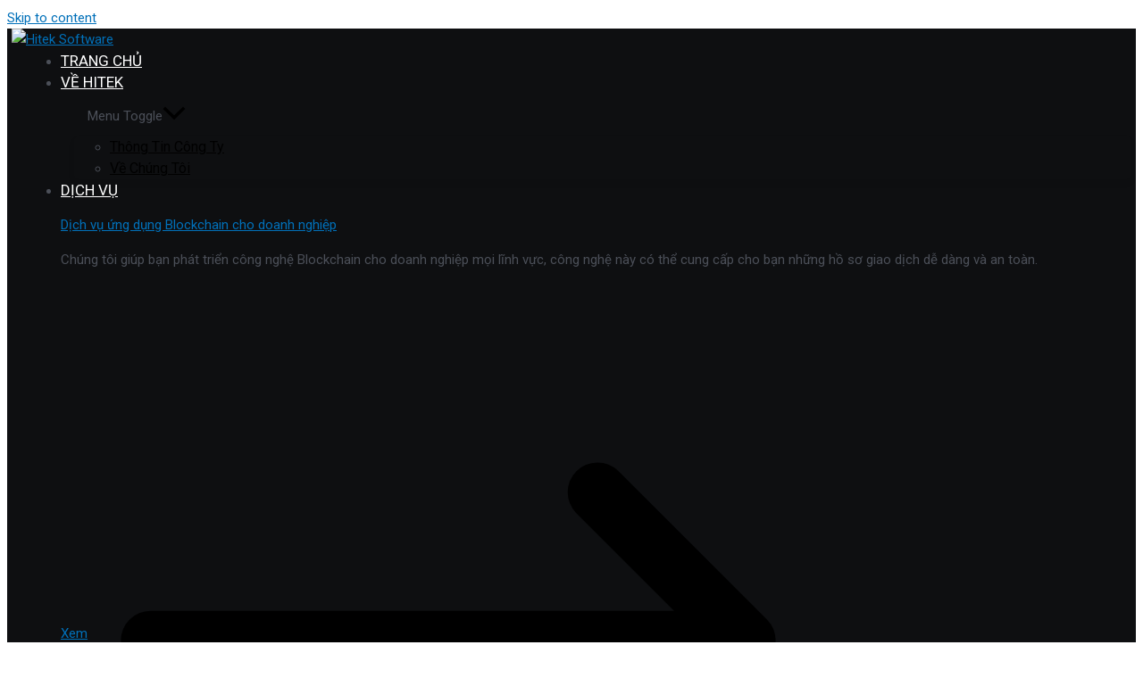

--- FILE ---
content_type: text/html; charset=UTF-8
request_url: https://hitek.com.vn/du-an/ung-dung-cham-soc-suc-khoe-doctor/
body_size: 58130
content:
<!DOCTYPE html>
<html lang="vi-VN" prefix="og: https://ogp.me/ns#">
<head>
<meta charset="UTF-8">
<meta name="viewport" content="width=device-width, initial-scale=1">
	<link rel="profile" href="https://gmpg.org/xfn/11"> 
	<link rel="alternate" hreflang="en" href="https://hitek.com.vn/en/case-studies/healthcare-application-doctor/" />
<link rel="alternate" hreflang="ko" href="https://hitek.com.vn/ko/프로젝트/%eb%aa%85%ec%a7%80%eb%b3%91%ec%9b%90/" />
<link rel="alternate" hreflang="vi" href="https://hitek.com.vn/du-an/ung-dung-cham-soc-suc-khoe-doctor/" />
<link rel="alternate" hreflang="ja" href="https://hitek.com.vn/ja/プロジェクト/%e3%83%98%e3%83%ab%e3%82%b9%e3%82%b1%e3%82%a2-%e3%82%a2%e3%83%97%e3%83%aa%e3%82%b1%e3%83%bc%e3%82%b7%e3%83%a7%e3%83%b3-%e5%8c%bb%e5%b8%ab/" />
<link rel="alternate" hreflang="x-default" href="https://hitek.com.vn/du-an/ung-dung-cham-soc-suc-khoe-doctor/" />

<!-- Search Engine Optimization by Rank Math - https://rankmath.com/ -->
<title>Ứng dụng chăm sóc sức khoẻ - Doctor - Hitek Software</title>
<meta name="description" content="Ứng dụng kết nối giữa bệnh nhân với bác sĩ đặt lịch khám online, thống kê các bệnh nền, bệnh mãn tính của bệnh nhân cần theo dõi bệnh mỗi ngày."/>
<meta name="robots" content="index, follow, max-snippet:-1, max-video-preview:-1, max-image-preview:large"/>
<link rel="canonical" href="https://hitek.com.vn/du-an/ung-dung-cham-soc-suc-khoe-doctor/" />
<meta property="og:locale" content="vi_VN" />
<meta property="og:type" content="article" />
<meta property="og:title" content="Ứng dụng chăm sóc sức khoẻ - Doctor - Hitek Software" />
<meta property="og:description" content="Ứng dụng kết nối giữa bệnh nhân với bác sĩ đặt lịch khám online, thống kê các bệnh nền, bệnh mãn tính của bệnh nhân cần theo dõi bệnh mỗi ngày." />
<meta property="og:url" content="https://hitek.com.vn/du-an/ung-dung-cham-soc-suc-khoe-doctor/" />
<meta property="og:site_name" content="Hitek Software" />
<meta property="og:updated_time" content="2024-03-19T16:36:08+07:00" />
<meta property="og:image" content="https://hitek.com.vn/wp-content/uploads/2024/03/du-an-50-dribbble.png" />
<meta property="og:image:secure_url" content="https://hitek.com.vn/wp-content/uploads/2024/03/du-an-50-dribbble.png" />
<meta property="og:image:width" content="1600" />
<meta property="og:image:height" content="1200" />
<meta property="og:image:alt" content="Ứng dụng chăm sóc sức khoẻ &#8211; Doctor" />
<meta property="og:image:type" content="image/png" />
<meta name="twitter:card" content="summary_large_image" />
<meta name="twitter:title" content="Ứng dụng chăm sóc sức khoẻ - Doctor - Hitek Software" />
<meta name="twitter:description" content="Ứng dụng kết nối giữa bệnh nhân với bác sĩ đặt lịch khám online, thống kê các bệnh nền, bệnh mãn tính của bệnh nhân cần theo dõi bệnh mỗi ngày." />
<meta name="twitter:image" content="https://hitek.com.vn/wp-content/uploads/2024/03/du-an-50-dribbble.png" />
<script type="application/ld+json" class="rank-math-schema">{"@context":"https://schema.org","@graph":[{"@type":"BreadcrumbList","@id":"https://hitek.com.vn/du-an/ung-dung-cham-soc-suc-khoe-doctor/#breadcrumb","itemListElement":[{"@type":"ListItem","position":"1","item":{"@id":"https://hitek.com.vn","name":"Home"}},{"@type":"ListItem","position":"2","item":{"@id":"https://hitek.com.vn/du-an/","name":"D\u1ef1 \u00e1n"}},{"@type":"ListItem","position":"3","item":{"@id":"https://hitek.com.vn/du-an/ung-dung-cham-soc-suc-khoe-doctor/","name":"\u1ee8ng d\u1ee5ng ch\u0103m s\u00f3c s\u1ee9c kho\u1ebb &#8211; Doctor"}}]}]}</script>
<!-- /Rank Math WordPress SEO plugin -->

<link rel='dns-prefetch' href='//fonts.googleapis.com' />
<link rel="alternate" type="application/rss+xml" title="Hitek Software &raquo; Feed" href="https://hitek.com.vn/feed/" />
<link rel="alternate" type="application/rss+xml" title="Hitek Software &raquo; Comments Feed" href="https://hitek.com.vn/comments/feed/" />
<link rel="alternate" title="oEmbed (JSON)" type="application/json+oembed" href="https://hitek.com.vn/wp-json/oembed/1.0/embed?url=https%3A%2F%2Fhitek.com.vn%2Fdu-an%2Fung-dung-cham-soc-suc-khoe-doctor%2F" />
<link rel="alternate" title="oEmbed (XML)" type="text/xml+oembed" href="https://hitek.com.vn/wp-json/oembed/1.0/embed?url=https%3A%2F%2Fhitek.com.vn%2Fdu-an%2Fung-dung-cham-soc-suc-khoe-doctor%2F&#038;format=xml" />
<style id='wp-img-auto-sizes-contain-inline-css'>
img:is([sizes=auto i],[sizes^="auto," i]){contain-intrinsic-size:3000px 1500px}
/*# sourceURL=wp-img-auto-sizes-contain-inline-css */
</style>
<link rel='stylesheet' id='jet-menu-astra-css' href='https://hitek.com.vn/wp-content/plugins/jet-menu/integration/themes/astra/assets/css/style.css?ver=2.4.11.1' media='all' />
<style id='cf-frontend-style-inline-css'>
@font-face {
	font-family: 'rift';
	font-weight: 700;
	font-display: auto;
	src: url('https://hitek.com.vn/wp-content/uploads/2023/01/Rift-Bold.ttf') format('truetype');
}
@font-face {
	font-family: 'rift';
	font-weight: 400;
	font-display: auto;
	src: url('https://hitek.com.vn/wp-content/uploads/2023/01/Rift.ttf') format('truetype');
}
@font-face {
	font-family: 'Open Sans new';
	font-weight: 400;
	font-display: auto;
	src: url('https://hitek.com.vn/wp-content/uploads/2022/11/open-sans-v34-latin-regular.woff2') format('woff2');
}
@font-face {
	font-family: 'Open Sans new';
	font-weight: 500;
	font-display: auto;
	src: url('https://hitek.com.vn/wp-content/uploads/2022/11/open-sans-v34-latin-500.woff2') format('woff2');
}
@font-face {
	font-family: 'Open Sans new';
	font-weight: 600;
	font-display: auto;
	src: url('https://hitek.com.vn/wp-content/uploads/2022/11/open-sans-v34-latin-600.woff2') format('woff2');
}
@font-face {
	font-family: 'Open Sans new';
	font-weight: 700;
	font-display: auto;
	src: url('https://hitek.com.vn/wp-content/uploads/2022/11/open-sans-v34-latin-700.woff2') format('woff2');
}
@font-face {
	font-family: 'Barlow-SemiBold';
	font-weight: 600;
	font-display: auto;
	src: url('https://hitek.com.vn/wp-content/uploads/2022/08/Barlow-SemiBold.woff') format('woff');
}
@font-face {
	font-family: 'Barlow-Medium';
	font-weight: 500;
	font-display: auto;
	src: url('https://hitek.com.vn/wp-content/uploads/2022/08/Barlow-Medium.woff') format('woff');
}
@font-face {
	font-family: 'Barlow-Bold';
	font-weight: 700;
	font-display: auto;
	src: url('https://hitek.com.vn/wp-content/uploads/2022/08/Barlow-Bold.woff') format('woff');
}
@font-face {
	font-family: 'Barlow Regular';
	font-weight: 100;
	font-display: auto;
	src: url('https://hitek.com.vn/wp-content/uploads/2022/08/Barlow-Regular.woff') format('woff');
}
@font-face {
	font-family: 'Barlow new';
	font-weight: 400;
	font-display: auto;
	src: url('https://hitek.com.vn/wp-content/uploads/2022/08/Barlow-Regular.woff') format('woff');
}
@font-face {
	font-family: 'Barlow new';
	font-weight: 500;
	font-display: auto;
	src: url('https://hitek.com.vn/wp-content/uploads/2022/08/Barlow-Medium.woff') format('woff');
}
@font-face {
	font-family: 'Barlow new';
	font-weight: 600;
	font-display: auto;
	src: url('https://hitek.com.vn/wp-content/uploads/2022/08/Barlow-SemiBold.woff') format('woff');
}
@font-face {
	font-family: 'Barlow new';
	font-weight: 700;
	font-display: auto;
	src: url('https://hitek.com.vn/wp-content/uploads/2022/08/Barlow-Bold.woff') format('woff');
}
@font-face {
	font-family: 'Avenir Next viethoa';
	font-weight: 700;
	font-display: auto;
	src: url('https://hitek.com.vn/wp-content/uploads/2022/11/AvenirNextLTPro-Bold.otf') format('OpenType');
}
@font-face {
	font-family: 'Avenir Next viethoa';
	font-weight: 400;
	font-display: auto;
	src: url('https://hitek.com.vn/wp-content/uploads/2022/11/AvenirNextLTPro-Regular.otf') format('OpenType');
}
@font-face {
	font-family: 'Avenir Next';
	font-weight: 400;
	font-display: auto;
	src: url('https://hitek.com.vn/wp-content/uploads/2022/11/AvenirNext-Regular.woff2') format('woff2');
}
@font-face {
	font-family: 'Avenir Next';
	font-weight: 500;
	font-display: auto;
	src: url('https://hitek.com.vn/wp-content/uploads/2022/11/AvenirNext-Medium.woff2') format('woff2');
}
@font-face {
	font-family: 'Avenir Next';
	font-weight: 700;
	font-display: auto;
	src: url('https://hitek.com.vn/wp-content/uploads/2022/11/AvenirNext-Bold.woff2') format('woff2');
}
/*# sourceURL=cf-frontend-style-inline-css */
</style>
<link rel='stylesheet' id='astra-theme-css-css' href='https://hitek.com.vn/wp-content/themes/astra/assets/css/minified/main.min.css?ver=4.11.2' media='all' />
<style id='astra-theme-css-inline-css'>
:root{--ast-post-nav-space:0;--ast-container-default-xlg-padding:3em;--ast-container-default-lg-padding:3em;--ast-container-default-slg-padding:2em;--ast-container-default-md-padding:3em;--ast-container-default-sm-padding:3em;--ast-container-default-xs-padding:2.4em;--ast-container-default-xxs-padding:1.8em;--ast-code-block-background:#EEEEEE;--ast-comment-inputs-background:#FAFAFA;--ast-normal-container-width:1240px;--ast-narrow-container-width:750px;--ast-blog-title-font-weight:normal;--ast-blog-meta-weight:inherit;--ast-global-color-primary:var(--ast-global-color-5);--ast-global-color-secondary:var(--ast-global-color-4);--ast-global-color-alternate-background:var(--ast-global-color-7);--ast-global-color-subtle-background:var(--ast-global-color-6);--ast-bg-style-guide:#F8FAFC;--ast-shadow-style-guide:0px 0px 4px 0 #00000057;--ast-global-dark-bg-style:#fff;--ast-global-dark-lfs:#fbfbfb;--ast-widget-bg-color:#fafafa;--ast-wc-container-head-bg-color:#fbfbfb;--ast-title-layout-bg:#eeeeee;--ast-search-border-color:#e7e7e7;--ast-lifter-hover-bg:#e6e6e6;--ast-gallery-block-color:#000;--srfm-color-input-label:var(--ast-global-color-2);}html{font-size:93.75%;}a{color:var(--ast-global-color-0);}a:hover,a:focus{color:var(--ast-global-color-1);}body,button,input,select,textarea,.ast-button,.ast-custom-button{font-family:'Roboto',sans-serif;font-weight:inherit;font-size:15px;font-size:1rem;line-height:var(--ast-body-line-height,1.65em);}blockquote{color:var(--ast-global-color-3);}h1,.entry-content h1,h2,.entry-content h2,h3,.entry-content h3,h4,.entry-content h4,h5,.entry-content h5,h6,.entry-content h6,.site-title,.site-title a{font-family:'Roboto',sans-serif;font-weight:600;}.ast-site-identity .site-title a{color:var(--ast-global-color-2);}.site-title{font-size:35px;font-size:2.3333333333333rem;display:none;}header .custom-logo-link img{max-width:140px;width:140px;}.astra-logo-svg{width:140px;}.site-header .site-description{font-size:15px;font-size:1rem;display:none;}.entry-title{font-size:26px;font-size:1.7333333333333rem;}.archive .ast-article-post .ast-article-inner,.blog .ast-article-post .ast-article-inner,.archive .ast-article-post .ast-article-inner:hover,.blog .ast-article-post .ast-article-inner:hover{overflow:hidden;}h1,.entry-content h1{font-size:40px;font-size:2.6666666666667rem;font-weight:600;font-family:'Roboto',sans-serif;line-height:1.4em;}h2,.entry-content h2{font-size:32px;font-size:2.1333333333333rem;font-weight:600;font-family:'Roboto',sans-serif;line-height:1.3em;}h3,.entry-content h3{font-size:26px;font-size:1.7333333333333rem;font-weight:600;font-family:'Roboto',sans-serif;line-height:1.3em;}h4,.entry-content h4{font-size:24px;font-size:1.6rem;line-height:1.2em;font-weight:600;font-family:'Roboto',sans-serif;}h5,.entry-content h5{font-size:20px;font-size:1.3333333333333rem;line-height:1.2em;font-weight:600;font-family:'Roboto',sans-serif;}h6,.entry-content h6{font-size:16px;font-size:1.0666666666667rem;line-height:1.25em;font-weight:600;font-family:'Roboto',sans-serif;}::selection{background-color:var(--ast-global-color-0);color:#ffffff;}body,h1,.entry-title a,.entry-content h1,h2,.entry-content h2,h3,.entry-content h3,h4,.entry-content h4,h5,.entry-content h5,h6,.entry-content h6{color:var(--ast-global-color-3);}.tagcloud a:hover,.tagcloud a:focus,.tagcloud a.current-item{color:#ffffff;border-color:var(--ast-global-color-0);background-color:var(--ast-global-color-0);}input:focus,input[type="text"]:focus,input[type="email"]:focus,input[type="url"]:focus,input[type="password"]:focus,input[type="reset"]:focus,input[type="search"]:focus,textarea:focus{border-color:var(--ast-global-color-0);}input[type="radio"]:checked,input[type=reset],input[type="checkbox"]:checked,input[type="checkbox"]:hover:checked,input[type="checkbox"]:focus:checked,input[type=range]::-webkit-slider-thumb{border-color:var(--ast-global-color-0);background-color:var(--ast-global-color-0);box-shadow:none;}.site-footer a:hover + .post-count,.site-footer a:focus + .post-count{background:var(--ast-global-color-0);border-color:var(--ast-global-color-0);}.single .nav-links .nav-previous,.single .nav-links .nav-next{color:var(--ast-global-color-0);}.entry-meta,.entry-meta *{line-height:1.45;color:var(--ast-global-color-0);}.entry-meta a:not(.ast-button):hover,.entry-meta a:not(.ast-button):hover *,.entry-meta a:not(.ast-button):focus,.entry-meta a:not(.ast-button):focus *,.page-links > .page-link,.page-links .page-link:hover,.post-navigation a:hover{color:var(--ast-global-color-1);}#cat option,.secondary .calendar_wrap thead a,.secondary .calendar_wrap thead a:visited{color:var(--ast-global-color-0);}.secondary .calendar_wrap #today,.ast-progress-val span{background:var(--ast-global-color-0);}.secondary a:hover + .post-count,.secondary a:focus + .post-count{background:var(--ast-global-color-0);border-color:var(--ast-global-color-0);}.calendar_wrap #today > a{color:#ffffff;}.page-links .page-link,.single .post-navigation a{color:var(--ast-global-color-0);}.ast-search-menu-icon .search-form button.search-submit{padding:0 4px;}.ast-search-menu-icon form.search-form{padding-right:0;}.ast-search-menu-icon.slide-search input.search-field{width:0;}.ast-header-search .ast-search-menu-icon.ast-dropdown-active .search-form,.ast-header-search .ast-search-menu-icon.ast-dropdown-active .search-field:focus{transition:all 0.2s;}.search-form input.search-field:focus{outline:none;}.ast-archive-title{color:var(--ast-global-color-2);}.widget-title,.widget .wp-block-heading{font-size:21px;font-size:1.4rem;color:var(--ast-global-color-2);}.single .ast-author-details .author-title{color:var(--ast-global-color-1);}.ast-single-post .entry-content a,.ast-comment-content a:not(.ast-comment-edit-reply-wrap a){text-decoration:underline;}.ast-single-post .wp-block-button .wp-block-button__link,.ast-single-post .elementor-widget-button .elementor-button,.ast-single-post .entry-content .uagb-tab a,.ast-single-post .entry-content .uagb-ifb-cta a,.ast-single-post .entry-content .wp-block-uagb-buttons a,.ast-single-post .entry-content .uabb-module-content a,.ast-single-post .entry-content .uagb-post-grid a,.ast-single-post .entry-content .uagb-timeline a,.ast-single-post .entry-content .uagb-toc__wrap a,.ast-single-post .entry-content .uagb-taxomony-box a,.ast-single-post .entry-content .woocommerce a,.entry-content .wp-block-latest-posts > li > a,.ast-single-post .entry-content .wp-block-file__button,a.ast-post-filter-single,.ast-single-post .wp-block-buttons .wp-block-button.is-style-outline .wp-block-button__link,.ast-single-post .ast-comment-content .comment-reply-link,.ast-single-post .ast-comment-content .comment-edit-link{text-decoration:none;}.ast-search-menu-icon.slide-search a:focus-visible:focus-visible,.astra-search-icon:focus-visible,#close:focus-visible,a:focus-visible,.ast-menu-toggle:focus-visible,.site .skip-link:focus-visible,.wp-block-loginout input:focus-visible,.wp-block-search.wp-block-search__button-inside .wp-block-search__inside-wrapper,.ast-header-navigation-arrow:focus-visible,.woocommerce .wc-proceed-to-checkout > .checkout-button:focus-visible,.woocommerce .woocommerce-MyAccount-navigation ul li a:focus-visible,.ast-orders-table__row .ast-orders-table__cell:focus-visible,.woocommerce .woocommerce-order-details .order-again > .button:focus-visible,.woocommerce .woocommerce-message a.button.wc-forward:focus-visible,.woocommerce #minus_qty:focus-visible,.woocommerce #plus_qty:focus-visible,a#ast-apply-coupon:focus-visible,.woocommerce .woocommerce-info a:focus-visible,.woocommerce .astra-shop-summary-wrap a:focus-visible,.woocommerce a.wc-forward:focus-visible,#ast-apply-coupon:focus-visible,.woocommerce-js .woocommerce-mini-cart-item a.remove:focus-visible,#close:focus-visible,.button.search-submit:focus-visible,#search_submit:focus,.normal-search:focus-visible,.ast-header-account-wrap:focus-visible,.woocommerce .ast-on-card-button.ast-quick-view-trigger:focus{outline-style:dotted;outline-color:inherit;outline-width:thin;}input:focus,input[type="text"]:focus,input[type="email"]:focus,input[type="url"]:focus,input[type="password"]:focus,input[type="reset"]:focus,input[type="search"]:focus,input[type="number"]:focus,textarea:focus,.wp-block-search__input:focus,[data-section="section-header-mobile-trigger"] .ast-button-wrap .ast-mobile-menu-trigger-minimal:focus,.ast-mobile-popup-drawer.active .menu-toggle-close:focus,.woocommerce-ordering select.orderby:focus,#ast-scroll-top:focus,#coupon_code:focus,.woocommerce-page #comment:focus,.woocommerce #reviews #respond input#submit:focus,.woocommerce a.add_to_cart_button:focus,.woocommerce .button.single_add_to_cart_button:focus,.woocommerce .woocommerce-cart-form button:focus,.woocommerce .woocommerce-cart-form__cart-item .quantity .qty:focus,.woocommerce .woocommerce-billing-fields .woocommerce-billing-fields__field-wrapper .woocommerce-input-wrapper > .input-text:focus,.woocommerce #order_comments:focus,.woocommerce #place_order:focus,.woocommerce .woocommerce-address-fields .woocommerce-address-fields__field-wrapper .woocommerce-input-wrapper > .input-text:focus,.woocommerce .woocommerce-MyAccount-content form button:focus,.woocommerce .woocommerce-MyAccount-content .woocommerce-EditAccountForm .woocommerce-form-row .woocommerce-Input.input-text:focus,.woocommerce .ast-woocommerce-container .woocommerce-pagination ul.page-numbers li a:focus,body #content .woocommerce form .form-row .select2-container--default .select2-selection--single:focus,#ast-coupon-code:focus,.woocommerce.woocommerce-js .quantity input[type=number]:focus,.woocommerce-js .woocommerce-mini-cart-item .quantity input[type=number]:focus,.woocommerce p#ast-coupon-trigger:focus{border-style:dotted;border-color:inherit;border-width:thin;}input{outline:none;}.ast-logo-title-inline .site-logo-img{padding-right:1em;}.site-logo-img img{ transition:all 0.2s linear;}body .ast-oembed-container *{position:absolute;top:0;width:100%;height:100%;left:0;}body .wp-block-embed-pocket-casts .ast-oembed-container *{position:unset;}.ast-single-post-featured-section + article {margin-top: 2em;}.site-content .ast-single-post-featured-section img {width: 100%;overflow: hidden;object-fit: cover;}.site > .ast-single-related-posts-container {margin-top: 0;}@media (min-width: 922px) {.ast-desktop .ast-container--narrow {max-width: var(--ast-narrow-container-width);margin: 0 auto;}}.ast-page-builder-template .hentry {margin: 0;}.ast-page-builder-template .site-content > .ast-container {max-width: 100%;padding: 0;}.ast-page-builder-template .site .site-content #primary {padding: 0;margin: 0;}.ast-page-builder-template .no-results {text-align: center;margin: 4em auto;}.ast-page-builder-template .ast-pagination {padding: 2em;}.ast-page-builder-template .entry-header.ast-no-title.ast-no-thumbnail {margin-top: 0;}.ast-page-builder-template .entry-header.ast-header-without-markup {margin-top: 0;margin-bottom: 0;}.ast-page-builder-template .entry-header.ast-no-title.ast-no-meta {margin-bottom: 0;}.ast-page-builder-template.single .post-navigation {padding-bottom: 2em;}.ast-page-builder-template.single-post .site-content > .ast-container {max-width: 100%;}.ast-page-builder-template .entry-header {margin-top: 2em;margin-left: auto;margin-right: auto;}.ast-page-builder-template .ast-archive-description {margin: 2em auto 0;padding-left: 20px;padding-right: 20px;}.ast-page-builder-template .ast-row {margin-left: 0;margin-right: 0;}.single.ast-page-builder-template .entry-header + .entry-content,.single.ast-page-builder-template .ast-single-entry-banner + .site-content article .entry-content {margin-bottom: 2em;}@media(min-width: 921px) {.ast-page-builder-template.archive.ast-right-sidebar .ast-row article,.ast-page-builder-template.archive.ast-left-sidebar .ast-row article {padding-left: 0;padding-right: 0;}}@media (max-width:921.9px){#ast-desktop-header{display:none;}}@media (min-width:922px){#ast-mobile-header{display:none;}}@media( max-width: 420px ) {.single .nav-links .nav-previous,.single .nav-links .nav-next {width: 100%;text-align: center;}}.wp-block-buttons.aligncenter{justify-content:center;}@media (max-width:921px){.ast-theme-transparent-header #primary,.ast-theme-transparent-header #secondary{padding:0;}}@media (max-width:921px){.ast-plain-container.ast-no-sidebar #primary{padding:0;}}.ast-plain-container.ast-no-sidebar #primary{margin-top:0;margin-bottom:0;}.wp-block-button.is-style-outline .wp-block-button__link{border-color:var(--ast-global-color-0);}div.wp-block-button.is-style-outline > .wp-block-button__link:not(.has-text-color),div.wp-block-button.wp-block-button__link.is-style-outline:not(.has-text-color){color:var(--ast-global-color-0);}.wp-block-button.is-style-outline .wp-block-button__link:hover,.wp-block-buttons .wp-block-button.is-style-outline .wp-block-button__link:focus,.wp-block-buttons .wp-block-button.is-style-outline > .wp-block-button__link:not(.has-text-color):hover,.wp-block-buttons .wp-block-button.wp-block-button__link.is-style-outline:not(.has-text-color):hover{color:#ffffff;background-color:var(--ast-global-color-1);border-color:var(--ast-global-color-1);}.post-page-numbers.current .page-link,.ast-pagination .page-numbers.current{color:#ffffff;border-color:var(--ast-global-color-0);background-color:var(--ast-global-color-0);}.wp-block-button.is-style-outline .wp-block-button__link.wp-element-button,.ast-outline-button{border-color:var(--ast-global-color-0);font-family:inherit;font-weight:inherit;line-height:1em;}.wp-block-buttons .wp-block-button.is-style-outline > .wp-block-button__link:not(.has-text-color),.wp-block-buttons .wp-block-button.wp-block-button__link.is-style-outline:not(.has-text-color),.ast-outline-button{color:var(--ast-global-color-0);}.wp-block-button.is-style-outline .wp-block-button__link:hover,.wp-block-buttons .wp-block-button.is-style-outline .wp-block-button__link:focus,.wp-block-buttons .wp-block-button.is-style-outline > .wp-block-button__link:not(.has-text-color):hover,.wp-block-buttons .wp-block-button.wp-block-button__link.is-style-outline:not(.has-text-color):hover,.ast-outline-button:hover,.ast-outline-button:focus,.wp-block-uagb-buttons-child .uagb-buttons-repeater.ast-outline-button:hover,.wp-block-uagb-buttons-child .uagb-buttons-repeater.ast-outline-button:focus{color:#ffffff;background-color:var(--ast-global-color-1);border-color:var(--ast-global-color-1);}.wp-block-button .wp-block-button__link.wp-element-button.is-style-outline:not(.has-background),.wp-block-button.is-style-outline>.wp-block-button__link.wp-element-button:not(.has-background),.ast-outline-button{background-color:transparent;}.entry-content[data-ast-blocks-layout] > figure{margin-bottom:1em;}h1.widget-title{font-weight:600;}h2.widget-title{font-weight:600;}h3.widget-title{font-weight:600;}.elementor-widget-container .elementor-loop-container .e-loop-item[data-elementor-type="loop-item"]{width:100%;}#page{display:flex;flex-direction:column;min-height:100vh;}.ast-404-layout-1 h1.page-title{color:var(--ast-global-color-2);}.single .post-navigation a{line-height:1em;height:inherit;}.error-404 .page-sub-title{font-size:1.5rem;font-weight:inherit;}.search .site-content .content-area .search-form{margin-bottom:0;}#page .site-content{flex-grow:1;}.widget{margin-bottom:1.25em;}#secondary li{line-height:1.5em;}#secondary .wp-block-group h2{margin-bottom:0.7em;}#secondary h2{font-size:1.7rem;}.ast-separate-container .ast-article-post,.ast-separate-container .ast-article-single,.ast-separate-container .comment-respond{padding:3em;}.ast-separate-container .ast-article-single .ast-article-single{padding:0;}.ast-article-single .wp-block-post-template-is-layout-grid{padding-left:0;}.ast-separate-container .comments-title,.ast-narrow-container .comments-title{padding:1.5em 2em;}.ast-page-builder-template .comment-form-textarea,.ast-comment-formwrap .ast-grid-common-col{padding:0;}.ast-comment-formwrap{padding:0;display:inline-flex;column-gap:20px;width:100%;margin-left:0;margin-right:0;}.comments-area textarea#comment:focus,.comments-area textarea#comment:active,.comments-area .ast-comment-formwrap input[type="text"]:focus,.comments-area .ast-comment-formwrap input[type="text"]:active {box-shadow:none;outline:none;}.archive.ast-page-builder-template .entry-header{margin-top:2em;}.ast-page-builder-template .ast-comment-formwrap{width:100%;}.entry-title{margin-bottom:0.5em;}.ast-archive-description p{font-size:inherit;font-weight:inherit;line-height:inherit;}.ast-separate-container .ast-comment-list li.depth-1,.hentry{margin-bottom:2em;}@media (min-width:921px){.ast-left-sidebar.ast-page-builder-template #secondary,.archive.ast-right-sidebar.ast-page-builder-template .site-main{padding-left:20px;padding-right:20px;}}@media (max-width:544px){.ast-comment-formwrap.ast-row{column-gap:10px;display:inline-block;}#ast-commentform .ast-grid-common-col{position:relative;width:100%;}}@media (min-width:1201px){.ast-separate-container .ast-article-post,.ast-separate-container .ast-article-single,.ast-separate-container .ast-author-box,.ast-separate-container .ast-404-layout-1,.ast-separate-container .no-results{padding:3em;}}@media (max-width:921px){.ast-separate-container #primary,.ast-separate-container #secondary{padding:1.5em 0;}#primary,#secondary{padding:1.5em 0;margin:0;}.ast-left-sidebar #content > .ast-container{display:flex;flex-direction:column-reverse;width:100%;}}@media (min-width:922px){.ast-separate-container.ast-right-sidebar #primary,.ast-separate-container.ast-left-sidebar #primary{border:0;}.search-no-results.ast-separate-container #primary{margin-bottom:4em;}}.wp-block-button .wp-block-button__link{color:#ffffff;}.wp-block-button .wp-block-button__link:hover,.wp-block-button .wp-block-button__link:focus{color:#ffffff;background-color:var(--ast-global-color-1);border-color:var(--ast-global-color-1);}.elementor-widget-heading h1.elementor-heading-title{line-height:1.4em;}.elementor-widget-heading h2.elementor-heading-title{line-height:1.3em;}.elementor-widget-heading h3.elementor-heading-title{line-height:1.3em;}.elementor-widget-heading h4.elementor-heading-title{line-height:1.2em;}.elementor-widget-heading h5.elementor-heading-title{line-height:1.2em;}.elementor-widget-heading h6.elementor-heading-title{line-height:1.25em;}.wp-block-button .wp-block-button__link,.wp-block-search .wp-block-search__button,body .wp-block-file .wp-block-file__button{border-color:var(--ast-global-color-0);background-color:var(--ast-global-color-0);color:#ffffff;font-family:inherit;font-weight:inherit;line-height:1em;padding-top:15px;padding-right:30px;padding-bottom:15px;padding-left:30px;}@media (max-width:921px){.wp-block-button .wp-block-button__link,.wp-block-search .wp-block-search__button,body .wp-block-file .wp-block-file__button{padding-top:14px;padding-right:28px;padding-bottom:14px;padding-left:28px;}}@media (max-width:544px){.wp-block-button .wp-block-button__link,.wp-block-search .wp-block-search__button,body .wp-block-file .wp-block-file__button{padding-top:12px;padding-right:24px;padding-bottom:12px;padding-left:24px;}}.menu-toggle,button,.ast-button,.ast-custom-button,.button,input#submit,input[type="button"],input[type="submit"],input[type="reset"],form[CLASS*="wp-block-search__"].wp-block-search .wp-block-search__inside-wrapper .wp-block-search__button,body .wp-block-file .wp-block-file__button,.search .search-submit{border-style:solid;border-top-width:0;border-right-width:0;border-left-width:0;border-bottom-width:0;color:#ffffff;border-color:var(--ast-global-color-0);background-color:var(--ast-global-color-0);padding-top:15px;padding-right:30px;padding-bottom:15px;padding-left:30px;font-family:inherit;font-weight:inherit;line-height:1em;}button:focus,.menu-toggle:hover,button:hover,.ast-button:hover,.ast-custom-button:hover .button:hover,.ast-custom-button:hover ,input[type=reset]:hover,input[type=reset]:focus,input#submit:hover,input#submit:focus,input[type="button"]:hover,input[type="button"]:focus,input[type="submit"]:hover,input[type="submit"]:focus,form[CLASS*="wp-block-search__"].wp-block-search .wp-block-search__inside-wrapper .wp-block-search__button:hover,form[CLASS*="wp-block-search__"].wp-block-search .wp-block-search__inside-wrapper .wp-block-search__button:focus,body .wp-block-file .wp-block-file__button:hover,body .wp-block-file .wp-block-file__button:focus{color:#ffffff;background-color:var(--ast-global-color-1);border-color:var(--ast-global-color-1);}form[CLASS*="wp-block-search__"].wp-block-search .wp-block-search__inside-wrapper .wp-block-search__button.has-icon{padding-top:calc(15px - 3px);padding-right:calc(30px - 3px);padding-bottom:calc(15px - 3px);padding-left:calc(30px - 3px);}@media (max-width:921px){.menu-toggle,button,.ast-button,.ast-custom-button,.button,input#submit,input[type="button"],input[type="submit"],input[type="reset"],form[CLASS*="wp-block-search__"].wp-block-search .wp-block-search__inside-wrapper .wp-block-search__button,body .wp-block-file .wp-block-file__button,.search .search-submit{padding-top:14px;padding-right:28px;padding-bottom:14px;padding-left:28px;}}@media (max-width:544px){.menu-toggle,button,.ast-button,.ast-custom-button,.button,input#submit,input[type="button"],input[type="submit"],input[type="reset"],form[CLASS*="wp-block-search__"].wp-block-search .wp-block-search__inside-wrapper .wp-block-search__button,body .wp-block-file .wp-block-file__button,.search .search-submit{padding-top:12px;padding-right:24px;padding-bottom:12px;padding-left:24px;}}@media (max-width:921px){.ast-mobile-header-stack .main-header-bar .ast-search-menu-icon{display:inline-block;}.ast-header-break-point.ast-header-custom-item-outside .ast-mobile-header-stack .main-header-bar .ast-search-icon{margin:0;}.ast-comment-avatar-wrap img{max-width:2.5em;}.ast-comment-meta{padding:0 1.8888em 1.3333em;}.ast-separate-container .ast-comment-list li.depth-1{padding:1.5em 2.14em;}.ast-separate-container .comment-respond{padding:2em 2.14em;}}@media (min-width:544px){.ast-container{max-width:100%;}}@media (max-width:544px){.ast-separate-container .ast-article-post,.ast-separate-container .ast-article-single,.ast-separate-container .comments-title,.ast-separate-container .ast-archive-description{padding:1.5em 1em;}.ast-separate-container #content .ast-container{padding-left:0.54em;padding-right:0.54em;}.ast-separate-container .ast-comment-list .bypostauthor{padding:.5em;}.ast-search-menu-icon.ast-dropdown-active .search-field{width:170px;}} #ast-mobile-header .ast-site-header-cart-li a{pointer-events:none;}.ast-separate-container{background-color:var(--ast-global-color-4);}@media (max-width:921px){.site-title{display:none;}.site-header .site-description{display:none;}h1,.entry-content h1{font-size:30px;}h2,.entry-content h2{font-size:25px;}h3,.entry-content h3{font-size:20px;}}@media (max-width:544px){.site-title{display:none;}.site-header .site-description{display:none;}h1,.entry-content h1{font-size:30px;}h2,.entry-content h2{font-size:25px;}h3,.entry-content h3{font-size:20px;}header .custom-logo-link img,.ast-header-break-point .site-branding img,.ast-header-break-point .custom-logo-link img{max-width:100px;width:100px;}.astra-logo-svg{width:100px;}.ast-header-break-point .site-logo-img .custom-mobile-logo-link img{max-width:100px;}}@media (max-width:921px){html{font-size:85.5%;}}@media (max-width:544px){html{font-size:85.5%;}}@media (min-width:922px){.ast-container{max-width:1280px;}}@media (min-width:922px){.site-content .ast-container{display:flex;}}@media (max-width:921px){.site-content .ast-container{flex-direction:column;}}@media (min-width:922px){.main-header-menu .sub-menu .menu-item.ast-left-align-sub-menu:hover > .sub-menu,.main-header-menu .sub-menu .menu-item.ast-left-align-sub-menu.focus > .sub-menu{margin-left:-0px;}}.site .comments-area{padding-bottom:3em;}.wp-block-file {display: flex;align-items: center;flex-wrap: wrap;justify-content: space-between;}.wp-block-pullquote {border: none;}.wp-block-pullquote blockquote::before {content: "\201D";font-family: "Helvetica",sans-serif;display: flex;transform: rotate( 180deg );font-size: 6rem;font-style: normal;line-height: 1;font-weight: bold;align-items: center;justify-content: center;}.has-text-align-right > blockquote::before {justify-content: flex-start;}.has-text-align-left > blockquote::before {justify-content: flex-end;}figure.wp-block-pullquote.is-style-solid-color blockquote {max-width: 100%;text-align: inherit;}:root {--wp--custom--ast-default-block-top-padding: 3em;--wp--custom--ast-default-block-right-padding: 3em;--wp--custom--ast-default-block-bottom-padding: 3em;--wp--custom--ast-default-block-left-padding: 3em;--wp--custom--ast-container-width: 1240px;--wp--custom--ast-content-width-size: 1240px;--wp--custom--ast-wide-width-size: calc(1240px + var(--wp--custom--ast-default-block-left-padding) + var(--wp--custom--ast-default-block-right-padding));}.ast-narrow-container {--wp--custom--ast-content-width-size: 750px;--wp--custom--ast-wide-width-size: 750px;}@media(max-width: 921px) {:root {--wp--custom--ast-default-block-top-padding: 3em;--wp--custom--ast-default-block-right-padding: 2em;--wp--custom--ast-default-block-bottom-padding: 3em;--wp--custom--ast-default-block-left-padding: 2em;}}@media(max-width: 544px) {:root {--wp--custom--ast-default-block-top-padding: 3em;--wp--custom--ast-default-block-right-padding: 1.5em;--wp--custom--ast-default-block-bottom-padding: 3em;--wp--custom--ast-default-block-left-padding: 1.5em;}}.entry-content > .wp-block-group,.entry-content > .wp-block-cover,.entry-content > .wp-block-columns {padding-top: var(--wp--custom--ast-default-block-top-padding);padding-right: var(--wp--custom--ast-default-block-right-padding);padding-bottom: var(--wp--custom--ast-default-block-bottom-padding);padding-left: var(--wp--custom--ast-default-block-left-padding);}.ast-plain-container.ast-no-sidebar .entry-content > .alignfull,.ast-page-builder-template .ast-no-sidebar .entry-content > .alignfull {margin-left: calc( -50vw + 50%);margin-right: calc( -50vw + 50%);max-width: 100vw;width: 100vw;}.ast-plain-container.ast-no-sidebar .entry-content .alignfull .alignfull,.ast-page-builder-template.ast-no-sidebar .entry-content .alignfull .alignfull,.ast-plain-container.ast-no-sidebar .entry-content .alignfull .alignwide,.ast-page-builder-template.ast-no-sidebar .entry-content .alignfull .alignwide,.ast-plain-container.ast-no-sidebar .entry-content .alignwide .alignfull,.ast-page-builder-template.ast-no-sidebar .entry-content .alignwide .alignfull,.ast-plain-container.ast-no-sidebar .entry-content .alignwide .alignwide,.ast-page-builder-template.ast-no-sidebar .entry-content .alignwide .alignwide,.ast-plain-container.ast-no-sidebar .entry-content .wp-block-column .alignfull,.ast-page-builder-template.ast-no-sidebar .entry-content .wp-block-column .alignfull,.ast-plain-container.ast-no-sidebar .entry-content .wp-block-column .alignwide,.ast-page-builder-template.ast-no-sidebar .entry-content .wp-block-column .alignwide {margin-left: auto;margin-right: auto;width: 100%;}[data-ast-blocks-layout] .wp-block-separator:not(.is-style-dots) {height: 0;}[data-ast-blocks-layout] .wp-block-separator {margin: 20px auto;}[data-ast-blocks-layout] .wp-block-separator:not(.is-style-wide):not(.is-style-dots) {max-width: 100px;}[data-ast-blocks-layout] .wp-block-separator.has-background {padding: 0;}.entry-content[data-ast-blocks-layout] > * {max-width: var(--wp--custom--ast-content-width-size);margin-left: auto;margin-right: auto;}.entry-content[data-ast-blocks-layout] > .alignwide {max-width: var(--wp--custom--ast-wide-width-size);}.entry-content[data-ast-blocks-layout] .alignfull {max-width: none;}.entry-content .wp-block-columns {margin-bottom: 0;}blockquote {margin: 1.5em;border-color: rgba(0,0,0,0.05);}.wp-block-quote:not(.has-text-align-right):not(.has-text-align-center) {border-left: 5px solid rgba(0,0,0,0.05);}.has-text-align-right > blockquote,blockquote.has-text-align-right {border-right: 5px solid rgba(0,0,0,0.05);}.has-text-align-left > blockquote,blockquote.has-text-align-left {border-left: 5px solid rgba(0,0,0,0.05);}.wp-block-site-tagline,.wp-block-latest-posts .read-more {margin-top: 15px;}.wp-block-loginout p label {display: block;}.wp-block-loginout p:not(.login-remember):not(.login-submit) input {width: 100%;}.wp-block-loginout input:focus {border-color: transparent;}.wp-block-loginout input:focus {outline: thin dotted;}.entry-content .wp-block-media-text .wp-block-media-text__content {padding: 0 0 0 8%;}.entry-content .wp-block-media-text.has-media-on-the-right .wp-block-media-text__content {padding: 0 8% 0 0;}.entry-content .wp-block-media-text.has-background .wp-block-media-text__content {padding: 8%;}.entry-content .wp-block-cover:not([class*="background-color"]):not(.has-text-color.has-link-color) .wp-block-cover__inner-container,.entry-content .wp-block-cover:not([class*="background-color"]) .wp-block-cover-image-text,.entry-content .wp-block-cover:not([class*="background-color"]) .wp-block-cover-text,.entry-content .wp-block-cover-image:not([class*="background-color"]) .wp-block-cover__inner-container,.entry-content .wp-block-cover-image:not([class*="background-color"]) .wp-block-cover-image-text,.entry-content .wp-block-cover-image:not([class*="background-color"]) .wp-block-cover-text {color: var(--ast-global-color-primary,var(--ast-global-color-5));}.wp-block-loginout .login-remember input {width: 1.1rem;height: 1.1rem;margin: 0 5px 4px 0;vertical-align: middle;}.wp-block-latest-posts > li > *:first-child,.wp-block-latest-posts:not(.is-grid) > li:first-child {margin-top: 0;}.entry-content > .wp-block-buttons,.entry-content > .wp-block-uagb-buttons {margin-bottom: 1.5em;}.wp-block-search__inside-wrapper .wp-block-search__input {padding: 0 10px;color: var(--ast-global-color-3);background: var(--ast-global-color-primary,var(--ast-global-color-5));border-color: var(--ast-border-color);}.wp-block-latest-posts .read-more {margin-bottom: 1.5em;}.wp-block-search__no-button .wp-block-search__inside-wrapper .wp-block-search__input {padding-top: 5px;padding-bottom: 5px;}.wp-block-latest-posts .wp-block-latest-posts__post-date,.wp-block-latest-posts .wp-block-latest-posts__post-author {font-size: 1rem;}.wp-block-latest-posts > li > *,.wp-block-latest-posts:not(.is-grid) > li {margin-top: 12px;margin-bottom: 12px;}.ast-page-builder-template .entry-content[data-ast-blocks-layout] > *,.ast-page-builder-template .entry-content[data-ast-blocks-layout] > .alignfull:not(.wp-block-group):not(.uagb-is-root-container) > * {max-width: none;}.ast-page-builder-template .entry-content[data-ast-blocks-layout] > .alignwide:not(.uagb-is-root-container) > * {max-width: var(--wp--custom--ast-wide-width-size);}.ast-page-builder-template .entry-content[data-ast-blocks-layout] > .inherit-container-width > *,.ast-page-builder-template .entry-content[data-ast-blocks-layout] > *:not(.wp-block-group):not(.uagb-is-root-container) > *,.entry-content[data-ast-blocks-layout] > .wp-block-cover .wp-block-cover__inner-container {max-width: var(--wp--custom--ast-content-width-size) ;margin-left: auto;margin-right: auto;}.entry-content[data-ast-blocks-layout] .wp-block-cover:not(.alignleft):not(.alignright) {width: auto;}@media(max-width: 1200px) {.ast-separate-container .entry-content > .alignfull,.ast-separate-container .entry-content[data-ast-blocks-layout] > .alignwide,.ast-plain-container .entry-content[data-ast-blocks-layout] > .alignwide,.ast-plain-container .entry-content .alignfull {margin-left: calc(-1 * min(var(--ast-container-default-xlg-padding),20px)) ;margin-right: calc(-1 * min(var(--ast-container-default-xlg-padding),20px));}}@media(min-width: 1201px) {.ast-separate-container .entry-content > .alignfull {margin-left: calc(-1 * var(--ast-container-default-xlg-padding) );margin-right: calc(-1 * var(--ast-container-default-xlg-padding) );}.ast-separate-container .entry-content[data-ast-blocks-layout] > .alignwide,.ast-plain-container .entry-content[data-ast-blocks-layout] > .alignwide {margin-left: calc(-1 * var(--wp--custom--ast-default-block-left-padding) );margin-right: calc(-1 * var(--wp--custom--ast-default-block-right-padding) );}}@media(min-width: 921px) {.ast-separate-container .entry-content .wp-block-group.alignwide:not(.inherit-container-width) > :where(:not(.alignleft):not(.alignright)),.ast-plain-container .entry-content .wp-block-group.alignwide:not(.inherit-container-width) > :where(:not(.alignleft):not(.alignright)) {max-width: calc( var(--wp--custom--ast-content-width-size) + 80px );}.ast-plain-container.ast-right-sidebar .entry-content[data-ast-blocks-layout] .alignfull,.ast-plain-container.ast-left-sidebar .entry-content[data-ast-blocks-layout] .alignfull {margin-left: -60px;margin-right: -60px;}}@media(min-width: 544px) {.entry-content > .alignleft {margin-right: 20px;}.entry-content > .alignright {margin-left: 20px;}}@media (max-width:544px){.wp-block-columns .wp-block-column:not(:last-child){margin-bottom:20px;}.wp-block-latest-posts{margin:0;}}@media( max-width: 600px ) {.entry-content .wp-block-media-text .wp-block-media-text__content,.entry-content .wp-block-media-text.has-media-on-the-right .wp-block-media-text__content {padding: 8% 0 0;}.entry-content .wp-block-media-text.has-background .wp-block-media-text__content {padding: 8%;}}.ast-narrow-container .site-content .wp-block-uagb-image--align-full .wp-block-uagb-image__figure {max-width: 100%;margin-left: auto;margin-right: auto;}:root .has-ast-global-color-0-color{color:var(--ast-global-color-0);}:root .has-ast-global-color-0-background-color{background-color:var(--ast-global-color-0);}:root .wp-block-button .has-ast-global-color-0-color{color:var(--ast-global-color-0);}:root .wp-block-button .has-ast-global-color-0-background-color{background-color:var(--ast-global-color-0);}:root .has-ast-global-color-1-color{color:var(--ast-global-color-1);}:root .has-ast-global-color-1-background-color{background-color:var(--ast-global-color-1);}:root .wp-block-button .has-ast-global-color-1-color{color:var(--ast-global-color-1);}:root .wp-block-button .has-ast-global-color-1-background-color{background-color:var(--ast-global-color-1);}:root .has-ast-global-color-2-color{color:var(--ast-global-color-2);}:root .has-ast-global-color-2-background-color{background-color:var(--ast-global-color-2);}:root .wp-block-button .has-ast-global-color-2-color{color:var(--ast-global-color-2);}:root .wp-block-button .has-ast-global-color-2-background-color{background-color:var(--ast-global-color-2);}:root .has-ast-global-color-3-color{color:var(--ast-global-color-3);}:root .has-ast-global-color-3-background-color{background-color:var(--ast-global-color-3);}:root .wp-block-button .has-ast-global-color-3-color{color:var(--ast-global-color-3);}:root .wp-block-button .has-ast-global-color-3-background-color{background-color:var(--ast-global-color-3);}:root .has-ast-global-color-4-color{color:var(--ast-global-color-4);}:root .has-ast-global-color-4-background-color{background-color:var(--ast-global-color-4);}:root .wp-block-button .has-ast-global-color-4-color{color:var(--ast-global-color-4);}:root .wp-block-button .has-ast-global-color-4-background-color{background-color:var(--ast-global-color-4);}:root .has-ast-global-color-5-color{color:var(--ast-global-color-5);}:root .has-ast-global-color-5-background-color{background-color:var(--ast-global-color-5);}:root .wp-block-button .has-ast-global-color-5-color{color:var(--ast-global-color-5);}:root .wp-block-button .has-ast-global-color-5-background-color{background-color:var(--ast-global-color-5);}:root .has-ast-global-color-6-color{color:var(--ast-global-color-6);}:root .has-ast-global-color-6-background-color{background-color:var(--ast-global-color-6);}:root .wp-block-button .has-ast-global-color-6-color{color:var(--ast-global-color-6);}:root .wp-block-button .has-ast-global-color-6-background-color{background-color:var(--ast-global-color-6);}:root .has-ast-global-color-7-color{color:var(--ast-global-color-7);}:root .has-ast-global-color-7-background-color{background-color:var(--ast-global-color-7);}:root .wp-block-button .has-ast-global-color-7-color{color:var(--ast-global-color-7);}:root .wp-block-button .has-ast-global-color-7-background-color{background-color:var(--ast-global-color-7);}:root .has-ast-global-color-8-color{color:var(--ast-global-color-8);}:root .has-ast-global-color-8-background-color{background-color:var(--ast-global-color-8);}:root .wp-block-button .has-ast-global-color-8-color{color:var(--ast-global-color-8);}:root .wp-block-button .has-ast-global-color-8-background-color{background-color:var(--ast-global-color-8);}:root{--ast-global-color-0:#0170B9;--ast-global-color-1:#3a3a3a;--ast-global-color-2:#3a3a3a;--ast-global-color-3:#4B4F58;--ast-global-color-4:#F5F5F5;--ast-global-color-5:#FFFFFF;--ast-global-color-6:#E5E5E5;--ast-global-color-7:#424242;--ast-global-color-8:#000000;}:root {--ast-border-color : var(--ast-global-color-6);}.ast-single-entry-banner {-js-display: flex;display: flex;flex-direction: column;justify-content: center;text-align: center;position: relative;background: var(--ast-title-layout-bg);}.ast-single-entry-banner[data-banner-layout="layout-1"] {max-width: 1240px;background: inherit;padding: 20px 0;}.ast-single-entry-banner[data-banner-width-type="custom"] {margin: 0 auto;width: 100%;}.ast-single-entry-banner + .site-content .entry-header {margin-bottom: 0;}.site .ast-author-avatar {--ast-author-avatar-size: ;}a.ast-underline-text {text-decoration: underline;}.ast-container > .ast-terms-link {position: relative;display: block;}a.ast-button.ast-badge-tax {padding: 4px 8px;border-radius: 3px;font-size: inherit;}header.entry-header > *:not(:last-child){margin-bottom:10px;}.ast-archive-entry-banner {-js-display: flex;display: flex;flex-direction: column;justify-content: center;text-align: center;position: relative;background: var(--ast-title-layout-bg);}.ast-archive-entry-banner[data-banner-width-type="custom"] {margin: 0 auto;width: 100%;}.ast-archive-entry-banner[data-banner-layout="layout-1"] {background: inherit;padding: 20px 0;text-align: left;}body.archive .ast-archive-description{max-width:1240px;width:100%;text-align:left;padding-top:3em;padding-right:3em;padding-bottom:3em;padding-left:3em;}body.archive .ast-archive-description .ast-archive-title,body.archive .ast-archive-description .ast-archive-title *{font-size:40px;font-size:2.6666666666667rem;}body.archive .ast-archive-description > *:not(:last-child){margin-bottom:10px;}@media (max-width:921px){body.archive .ast-archive-description{text-align:left;}}@media (max-width:544px){body.archive .ast-archive-description{text-align:left;}}.ast-breadcrumbs .trail-browse,.ast-breadcrumbs .trail-items,.ast-breadcrumbs .trail-items li{display:inline-block;margin:0;padding:0;border:none;background:inherit;text-indent:0;text-decoration:none;}.ast-breadcrumbs .trail-browse{font-size:inherit;font-style:inherit;font-weight:inherit;color:inherit;}.ast-breadcrumbs .trail-items{list-style:none;}.trail-items li::after{padding:0 0.3em;content:"\00bb";}.trail-items li:last-of-type::after{display:none;}h1,.entry-content h1,h2,.entry-content h2,h3,.entry-content h3,h4,.entry-content h4,h5,.entry-content h5,h6,.entry-content h6{color:var(--ast-global-color-2);}.entry-title a{color:var(--ast-global-color-2);}@media (max-width:921px){.ast-builder-grid-row-container.ast-builder-grid-row-tablet-3-firstrow .ast-builder-grid-row > *:first-child,.ast-builder-grid-row-container.ast-builder-grid-row-tablet-3-lastrow .ast-builder-grid-row > *:last-child{grid-column:1 / -1;}}@media (max-width:544px){.ast-builder-grid-row-container.ast-builder-grid-row-mobile-3-firstrow .ast-builder-grid-row > *:first-child,.ast-builder-grid-row-container.ast-builder-grid-row-mobile-3-lastrow .ast-builder-grid-row > *:last-child{grid-column:1 / -1;}}.ast-builder-layout-element[data-section="title_tagline"]{display:flex;}@media (max-width:921px){.ast-header-break-point .ast-builder-layout-element[data-section="title_tagline"]{display:flex;}}@media (max-width:544px){.ast-header-break-point .ast-builder-layout-element[data-section="title_tagline"]{display:flex;}}.ast-builder-menu-1{font-family:inherit;font-weight:400;text-transform:capitalize;}.ast-builder-menu-1 .menu-item > .menu-link{font-size:18px;font-size:1.2rem;color:var(--ast-global-color-5);}.ast-builder-menu-1 .menu-item > .ast-menu-toggle{color:var(--ast-global-color-5);}.ast-builder-menu-1 .menu-item:hover > .menu-link,.ast-builder-menu-1 .inline-on-mobile .menu-item:hover > .ast-menu-toggle{color:#0083de;}.ast-builder-menu-1 .menu-item:hover > .ast-menu-toggle{color:#0083de;}.ast-builder-menu-1 .menu-item.current-menu-item > .menu-link,.ast-builder-menu-1 .inline-on-mobile .menu-item.current-menu-item > .ast-menu-toggle,.ast-builder-menu-1 .current-menu-ancestor > .menu-link{color:var(--ast-global-color-5);}.ast-builder-menu-1 .menu-item.current-menu-item > .ast-menu-toggle{color:var(--ast-global-color-5);}.ast-builder-menu-1 .sub-menu,.ast-builder-menu-1 .inline-on-mobile .sub-menu{border-top-width:1px;border-bottom-width:1px;border-right-width:1px;border-left-width:1px;border-color:rgba(0,0,0,0.15);border-style:solid;border-top-left-radius:5px;border-top-right-radius:5px;border-bottom-right-radius:5px;border-bottom-left-radius:5px;}.ast-builder-menu-1 .sub-menu .sub-menu{top:-1px;}.ast-builder-menu-1 .main-header-menu > .menu-item > .sub-menu,.ast-builder-menu-1 .main-header-menu > .menu-item > .astra-full-megamenu-wrapper{margin-top:0px;}.ast-desktop .ast-builder-menu-1 .main-header-menu > .menu-item > .sub-menu:before,.ast-desktop .ast-builder-menu-1 .main-header-menu > .menu-item > .astra-full-megamenu-wrapper:before{height:calc( 0px + 1px + 5px );}.ast-builder-menu-1 .sub-menu .menu-item:first-of-type > .menu-link,.ast-builder-menu-1 .inline-on-mobile .sub-menu .menu-item:first-of-type > .menu-link{border-top-left-radius:calc(5px - 1px);border-top-right-radius:calc(5px - 1px);}.ast-builder-menu-1 .sub-menu .menu-item:last-of-type > .menu-link,.ast-builder-menu-1 .inline-on-mobile .sub-menu .menu-item:last-of-type > .menu-link{border-bottom-right-radius:calc(5px - 1px);border-bottom-left-radius:calc(5px - 1px);}.ast-desktop .ast-builder-menu-1 .menu-item .sub-menu .menu-link{border-style:none;}@media (max-width:921px){.ast-header-break-point .ast-builder-menu-1 .menu-item.menu-item-has-children > .ast-menu-toggle{top:0;}.ast-builder-menu-1 .inline-on-mobile .menu-item.menu-item-has-children > .ast-menu-toggle{right:-15px;}.ast-builder-menu-1 .menu-item-has-children > .menu-link:after{content:unset;}.ast-builder-menu-1 .main-header-menu > .menu-item > .sub-menu,.ast-builder-menu-1 .main-header-menu > .menu-item > .astra-full-megamenu-wrapper{margin-top:0;}}@media (max-width:544px){.ast-header-break-point .ast-builder-menu-1 .menu-item.menu-item-has-children > .ast-menu-toggle{top:0;}.ast-builder-menu-1 .main-header-menu > .menu-item > .sub-menu,.ast-builder-menu-1 .main-header-menu > .menu-item > .astra-full-megamenu-wrapper{margin-top:0;}}.ast-builder-menu-1{display:flex;}@media (max-width:921px){.ast-header-break-point .ast-builder-menu-1{display:flex;}}@media (max-width:544px){.ast-header-break-point .ast-builder-menu-1{display:flex;}}.header-widget-area[data-section="sidebar-widgets-header-widget-1"]{display:block;}@media (max-width:921px){.ast-header-break-point .header-widget-area[data-section="sidebar-widgets-header-widget-1"]{display:block;}}@media (max-width:544px){.ast-header-break-point .header-widget-area[data-section="sidebar-widgets-header-widget-1"]{display:block;}}.header-widget-area[data-section="sidebar-widgets-header-widget-3"]{display:block;}@media (max-width:921px){.ast-header-break-point .header-widget-area[data-section="sidebar-widgets-header-widget-3"]{display:block;}}@media (max-width:544px){.ast-header-break-point .header-widget-area[data-section="sidebar-widgets-header-widget-3"]{display:block;}}.header-widget-area[data-section="sidebar-widgets-header-widget-4"]{display:block;}@media (max-width:921px){.ast-header-break-point .header-widget-area[data-section="sidebar-widgets-header-widget-4"]{display:block;}}@media (max-width:544px){.ast-header-break-point .header-widget-area[data-section="sidebar-widgets-header-widget-4"]{display:block;}}.site-below-footer-wrap{padding-top:20px;padding-bottom:20px;}.site-below-footer-wrap[data-section="section-below-footer-builder"]{background-color:var( --ast-global-color-primary,--ast-global-color-4 );min-height:80px;border-style:solid;border-width:0px;border-top-width:1px;border-top-color:var(--ast-global-color-subtle-background,--ast-global-color-6);}.site-below-footer-wrap[data-section="section-below-footer-builder"] .ast-builder-grid-row{max-width:1240px;min-height:80px;margin-left:auto;margin-right:auto;}.site-below-footer-wrap[data-section="section-below-footer-builder"] .ast-builder-grid-row,.site-below-footer-wrap[data-section="section-below-footer-builder"] .site-footer-section{align-items:flex-start;}.site-below-footer-wrap[data-section="section-below-footer-builder"].ast-footer-row-inline .site-footer-section{display:flex;margin-bottom:0;}.ast-builder-grid-row-full .ast-builder-grid-row{grid-template-columns:1fr;}@media (max-width:921px){.site-below-footer-wrap[data-section="section-below-footer-builder"].ast-footer-row-tablet-inline .site-footer-section{display:flex;margin-bottom:0;}.site-below-footer-wrap[data-section="section-below-footer-builder"].ast-footer-row-tablet-stack .site-footer-section{display:block;margin-bottom:10px;}.ast-builder-grid-row-container.ast-builder-grid-row-tablet-full .ast-builder-grid-row{grid-template-columns:1fr;}}@media (max-width:544px){.site-below-footer-wrap[data-section="section-below-footer-builder"].ast-footer-row-mobile-inline .site-footer-section{display:flex;margin-bottom:0;}.site-below-footer-wrap[data-section="section-below-footer-builder"].ast-footer-row-mobile-stack .site-footer-section{display:block;margin-bottom:10px;}.ast-builder-grid-row-container.ast-builder-grid-row-mobile-full .ast-builder-grid-row{grid-template-columns:1fr;}}.site-below-footer-wrap[data-section="section-below-footer-builder"]{display:grid;}@media (max-width:921px){.ast-header-break-point .site-below-footer-wrap[data-section="section-below-footer-builder"]{display:grid;}}@media (max-width:544px){.ast-header-break-point .site-below-footer-wrap[data-section="section-below-footer-builder"]{display:grid;}}.ast-footer-copyright{text-align:center;}.ast-footer-copyright {color:var(--ast-global-color-3);}@media (max-width:921px){.ast-footer-copyright{text-align:center;}}@media (max-width:544px){.ast-footer-copyright{text-align:center;}}.ast-footer-copyright.ast-builder-layout-element{display:flex;}@media (max-width:921px){.ast-header-break-point .ast-footer-copyright.ast-builder-layout-element{display:flex;}}@media (max-width:544px){.ast-header-break-point .ast-footer-copyright.ast-builder-layout-element{display:flex;}}.footer-widget-area.widget-area.site-footer-focus-item{width:auto;}.ast-footer-row-inline .footer-widget-area.widget-area.site-footer-focus-item{width:100%;}.elementor-widget-heading .elementor-heading-title{margin:0;}.elementor-page .ast-menu-toggle{color:unset !important;background:unset !important;}.elementor-post.elementor-grid-item.hentry{margin-bottom:0;}.woocommerce div.product .elementor-element.elementor-products-grid .related.products ul.products li.product,.elementor-element .elementor-wc-products .woocommerce[class*='columns-'] ul.products li.product{width:auto;margin:0;float:none;}.elementor-toc__list-wrapper{margin:0;}body .elementor hr{background-color:#ccc;margin:0;}.ast-left-sidebar .elementor-section.elementor-section-stretched,.ast-right-sidebar .elementor-section.elementor-section-stretched{max-width:100%;left:0 !important;}.elementor-posts-container [CLASS*="ast-width-"]{width:100%;}.elementor-template-full-width .ast-container{display:block;}.elementor-screen-only,.screen-reader-text,.screen-reader-text span,.ui-helper-hidden-accessible{top:0 !important;}@media (max-width:544px){.elementor-element .elementor-wc-products .woocommerce[class*="columns-"] ul.products li.product{width:auto;margin:0;}.elementor-element .woocommerce .woocommerce-result-count{float:none;}}.ast-desktop .ast-mega-menu-enabled .ast-builder-menu-1 div:not( .astra-full-megamenu-wrapper) .sub-menu,.ast-builder-menu-1 .inline-on-mobile .sub-menu,.ast-desktop .ast-builder-menu-1 .astra-full-megamenu-wrapper,.ast-desktop .ast-builder-menu-1 .menu-item .sub-menu{box-shadow:0px 4px 10px -2px rgba(0,0,0,0.1);}.ast-desktop .ast-mobile-popup-drawer.active .ast-mobile-popup-inner{max-width:35%;}@media (max-width:921px){#ast-mobile-popup-wrapper .ast-mobile-popup-drawer .ast-mobile-popup-inner{width:80%;}.ast-mobile-popup-drawer.active .ast-mobile-popup-inner{max-width:80%;}}@media (max-width:544px){#ast-mobile-popup-wrapper .ast-mobile-popup-drawer .ast-mobile-popup-inner{width:80%;}.ast-mobile-popup-drawer.active .ast-mobile-popup-inner{max-width:80%;}}.ast-header-break-point .main-header-bar{border-bottom-width:1px;}@media (min-width:922px){.main-header-bar{border-bottom-width:1px;}}.main-header-menu .menu-item,#astra-footer-menu .menu-item,.main-header-bar .ast-masthead-custom-menu-items{-js-display:flex;display:flex;-webkit-box-pack:center;-webkit-justify-content:center;-moz-box-pack:center;-ms-flex-pack:center;justify-content:center;-webkit-box-orient:vertical;-webkit-box-direction:normal;-webkit-flex-direction:column;-moz-box-orient:vertical;-moz-box-direction:normal;-ms-flex-direction:column;flex-direction:column;}.main-header-menu > .menu-item > .menu-link,#astra-footer-menu > .menu-item > .menu-link{height:100%;-webkit-box-align:center;-webkit-align-items:center;-moz-box-align:center;-ms-flex-align:center;align-items:center;-js-display:flex;display:flex;}.ast-header-break-point .main-navigation ul .menu-item .menu-link .icon-arrow:first-of-type svg{top:.2em;margin-top:0px;margin-left:0px;width:.65em;transform:translate(0,-2px) rotateZ(270deg);}.ast-mobile-popup-content .ast-submenu-expanded > .ast-menu-toggle{transform:rotateX(180deg);overflow-y:auto;}@media (min-width:922px){.ast-builder-menu .main-navigation > ul > li:last-child a{margin-right:0;}}.ast-separate-container .ast-article-inner{background-color:var(--ast-global-color-5);}@media (max-width:921px){.ast-separate-container .ast-article-inner{background-color:var(--ast-global-color-5);}}@media (max-width:544px){.ast-separate-container .ast-article-inner{background-color:var(--ast-global-color-5);}}.ast-separate-container .ast-article-single:not(.ast-related-post),.woocommerce.ast-separate-container .ast-woocommerce-container,.ast-separate-container .error-404,.ast-separate-container .no-results,.single.ast-separate-container .site-main .ast-author-meta,.ast-separate-container .related-posts-title-wrapper,.ast-separate-container .comments-count-wrapper,.ast-box-layout.ast-plain-container .site-content,.ast-padded-layout.ast-plain-container .site-content,.ast-separate-container .ast-archive-description,.ast-separate-container .comments-area .comment-respond,.ast-separate-container .comments-area .ast-comment-list li,.ast-separate-container .comments-area .comments-title{background-color:var(--ast-global-color-5);}@media (max-width:921px){.ast-separate-container .ast-article-single:not(.ast-related-post),.woocommerce.ast-separate-container .ast-woocommerce-container,.ast-separate-container .error-404,.ast-separate-container .no-results,.single.ast-separate-container .site-main .ast-author-meta,.ast-separate-container .related-posts-title-wrapper,.ast-separate-container .comments-count-wrapper,.ast-box-layout.ast-plain-container .site-content,.ast-padded-layout.ast-plain-container .site-content,.ast-separate-container .ast-archive-description{background-color:var(--ast-global-color-5);}}@media (max-width:544px){.ast-separate-container .ast-article-single:not(.ast-related-post),.woocommerce.ast-separate-container .ast-woocommerce-container,.ast-separate-container .error-404,.ast-separate-container .no-results,.single.ast-separate-container .site-main .ast-author-meta,.ast-separate-container .related-posts-title-wrapper,.ast-separate-container .comments-count-wrapper,.ast-box-layout.ast-plain-container .site-content,.ast-padded-layout.ast-plain-container .site-content,.ast-separate-container .ast-archive-description{background-color:var(--ast-global-color-5);}}.ast-separate-container.ast-two-container #secondary .widget{background-color:var(--ast-global-color-5);}@media (max-width:921px){.ast-separate-container.ast-two-container #secondary .widget{background-color:var(--ast-global-color-5);}}@media (max-width:544px){.ast-separate-container.ast-two-container #secondary .widget{background-color:var(--ast-global-color-5);}}.ast-plain-container,.ast-page-builder-template{background-color:var(--ast-global-color-5);}@media (max-width:921px){.ast-plain-container,.ast-page-builder-template{background-color:var(--ast-global-color-5);}}@media (max-width:544px){.ast-plain-container,.ast-page-builder-template{background-color:var(--ast-global-color-5);}}#ast-scroll-top {display: none;position: fixed;text-align: center;cursor: pointer;z-index: 99;width: 2.1em;height: 2.1em;line-height: 2.1;color: #ffffff;border-radius: 2px;content: "";outline: inherit;}@media (min-width: 769px) {#ast-scroll-top {content: "769";}}#ast-scroll-top .ast-icon.icon-arrow svg {margin-left: 0px;vertical-align: middle;transform: translate(0,-20%) rotate(180deg);width: 1.6em;}.ast-scroll-to-top-right {right: 30px;bottom: 30px;}.ast-scroll-to-top-left {left: 30px;bottom: 30px;}#ast-scroll-top{background-color:var(--ast-global-color-0);font-size:15px;}@media (max-width:921px){#ast-scroll-top .ast-icon.icon-arrow svg{width:1em;}}.ast-off-canvas-active body.ast-main-header-nav-open {overflow: hidden;}.ast-mobile-popup-drawer .ast-mobile-popup-overlay {background-color: rgba(0,0,0,0.4);position: fixed;top: 0;right: 0;bottom: 0;left: 0;visibility: hidden;opacity: 0;transition: opacity 0.2s ease-in-out;}.ast-mobile-popup-drawer .ast-mobile-popup-header {-js-display: flex;display: flex;justify-content: flex-end;min-height: calc( 1.2em + 24px);}.ast-mobile-popup-drawer .ast-mobile-popup-header .menu-toggle-close {background: transparent;border: 0;font-size: 24px;line-height: 1;padding: .6em;color: inherit;-js-display: flex;display: flex;box-shadow: none;}.ast-mobile-popup-drawer.ast-mobile-popup-full-width .ast-mobile-popup-inner {max-width: none;transition: transform 0s ease-in,opacity 0.2s ease-in;}.ast-mobile-popup-drawer.active {left: 0;opacity: 1;right: 0;z-index: 100000;transition: opacity 0.25s ease-out;}.ast-mobile-popup-drawer.active .ast-mobile-popup-overlay {opacity: 1;cursor: pointer;visibility: visible;}body.admin-bar .ast-mobile-popup-drawer,body.admin-bar .ast-mobile-popup-drawer .ast-mobile-popup-inner {top: 32px;}body.admin-bar.ast-primary-sticky-header-active .ast-mobile-popup-drawer,body.admin-bar.ast-primary-sticky-header-active .ast-mobile-popup-drawer .ast-mobile-popup-inner{top: 0px;}@media (max-width: 782px) {body.admin-bar .ast-mobile-popup-drawer,body.admin-bar .ast-mobile-popup-drawer .ast-mobile-popup-inner {top: 46px;}}.ast-mobile-popup-content > *,.ast-desktop-popup-content > *{padding: 10px 0;height: auto;}.ast-mobile-popup-content > *:first-child,.ast-desktop-popup-content > *:first-child{padding-top: 10px;}.ast-mobile-popup-content > .ast-builder-menu,.ast-desktop-popup-content > .ast-builder-menu{padding-top: 0;}.ast-mobile-popup-content > *:last-child,.ast-desktop-popup-content > *:last-child {padding-bottom: 0;}.ast-mobile-popup-drawer .ast-mobile-popup-content .ast-search-icon,.ast-mobile-popup-drawer .main-header-bar-navigation .menu-item-has-children .sub-menu,.ast-mobile-popup-drawer .ast-desktop-popup-content .ast-search-icon {display: none;}.ast-mobile-popup-drawer .ast-mobile-popup-content .ast-search-menu-icon.ast-inline-search label,.ast-mobile-popup-drawer .ast-desktop-popup-content .ast-search-menu-icon.ast-inline-search label {width: 100%;}.ast-mobile-popup-content .ast-builder-menu-mobile .main-header-menu,.ast-mobile-popup-content .ast-builder-menu-mobile .main-header-menu .sub-menu {background-color: transparent;}.ast-mobile-popup-content .ast-icon svg {height: .85em;width: .95em;margin-top: 15px;}.ast-mobile-popup-content .ast-icon.icon-search svg {margin-top: 0;}.ast-desktop .ast-desktop-popup-content .astra-menu-animation-slide-up > .menu-item > .sub-menu,.ast-desktop .ast-desktop-popup-content .astra-menu-animation-slide-up > .menu-item .menu-item > .sub-menu,.ast-desktop .ast-desktop-popup-content .astra-menu-animation-slide-down > .menu-item > .sub-menu,.ast-desktop .ast-desktop-popup-content .astra-menu-animation-slide-down > .menu-item .menu-item > .sub-menu,.ast-desktop .ast-desktop-popup-content .astra-menu-animation-fade > .menu-item > .sub-menu,.ast-mobile-popup-drawer.show,.ast-desktop .ast-desktop-popup-content .astra-menu-animation-fade > .menu-item .menu-item > .sub-menu{opacity: 1;visibility: visible;}.ast-mobile-popup-drawer {position: fixed;top: 0;bottom: 0;left: -99999rem;right: 99999rem;transition: opacity 0.25s ease-in,left 0s 0.25s,right 0s 0.25s;opacity: 0;}.ast-mobile-popup-drawer .ast-mobile-popup-inner {width: 100%;transform: translateX(100%);max-width: 90%;right: 0;top: 0;background: #fafafa;color: #3a3a3a;bottom: 0;opacity: 0;position: fixed;box-shadow: 0 0 2rem 0 rgba(0,0,0,0.1);-js-display: flex;display: flex;flex-direction: column;transition: transform 0.2s ease-in,opacity 0.2s ease-in;overflow-y:auto;overflow-x:hidden;}.ast-mobile-popup-drawer.ast-mobile-popup-left .ast-mobile-popup-inner {transform: translateX(-100%);right: auto;left: 0;}.ast-hfb-header.ast-default-menu-enable.ast-header-break-point .ast-mobile-popup-drawer .main-header-bar-navigation ul .menu-item .sub-menu .menu-link {padding-left: 30px;}.ast-hfb-header.ast-default-menu-enable.ast-header-break-point .ast-mobile-popup-drawer .main-header-bar-navigation .sub-menu .menu-item .menu-item .menu-link {padding-left: 40px;}.ast-mobile-popup-drawer .main-header-bar-navigation .menu-item-has-children > .ast-menu-toggle {right: calc( 20px - 0.907em);}.ast-mobile-popup-drawer.content-align-flex-end .main-header-bar-navigation .menu-item-has-children > .ast-menu-toggle {left: calc( 20px - 0.907em);width: fit-content;}.ast-mobile-popup-drawer .ast-mobile-popup-content .ast-search-menu-icon,.ast-mobile-popup-drawer .ast-mobile-popup-content .ast-search-menu-icon.slide-search,.ast-mobile-popup-drawer .ast-desktop-popup-content .ast-search-menu-icon,.ast-mobile-popup-drawer .ast-desktop-popup-content .ast-search-menu-icon.slide-search {width: 100%;position: relative;display: block;right: auto;transform: none;}.ast-mobile-popup-drawer .ast-mobile-popup-content .ast-search-menu-icon.slide-search .search-form,.ast-mobile-popup-drawer .ast-mobile-popup-content .ast-search-menu-icon .search-form,.ast-mobile-popup-drawer .ast-desktop-popup-content .ast-search-menu-icon.slide-search .search-form,.ast-mobile-popup-drawer .ast-desktop-popup-content .ast-search-menu-icon .search-form {right: 0;visibility: visible;opacity: 1;position: relative;top: auto;transform: none;padding: 0;display: block;overflow: hidden;}.ast-mobile-popup-drawer .ast-mobile-popup-content .ast-search-menu-icon.ast-inline-search .search-field,.ast-mobile-popup-drawer .ast-mobile-popup-content .ast-search-menu-icon .search-field,.ast-mobile-popup-drawer .ast-desktop-popup-content .ast-search-menu-icon.ast-inline-search .search-field,.ast-mobile-popup-drawer .ast-desktop-popup-content .ast-search-menu-icon .search-field {width: 100%;padding-right: 5.5em;}.ast-mobile-popup-drawer .ast-mobile-popup-content .ast-search-menu-icon .search-submit,.ast-mobile-popup-drawer .ast-desktop-popup-content .ast-search-menu-icon .search-submit {display: block;position: absolute;height: 100%;top: 0;right: 0;padding: 0 1em;border-radius: 0;}.ast-mobile-popup-drawer.active .ast-mobile-popup-inner {opacity: 1;visibility: visible;transform: translateX(0%);}.ast-mobile-popup-drawer.active .ast-mobile-popup-inner{background-color:#000000;;}.ast-mobile-header-wrap .ast-mobile-header-content,.ast-desktop-header-content{background-color:#000000;;}.ast-mobile-popup-content > *,.ast-mobile-header-content > *,.ast-desktop-popup-content > *,.ast-desktop-header-content > *{padding-top:0px;padding-bottom:0px;}.content-align-flex-start .ast-builder-layout-element{justify-content:flex-start;}.content-align-flex-start .main-header-menu{text-align:left;}.ast-mobile-popup-drawer.active .menu-toggle-close{color:var(--ast-global-color-5);}.ast-mobile-header-wrap .ast-primary-header-bar,.ast-primary-header-bar .site-primary-header-wrap{min-height:80px;}.ast-desktop .ast-primary-header-bar .main-header-menu > .menu-item{line-height:80px;}.ast-header-break-point #masthead .ast-mobile-header-wrap .ast-primary-header-bar,.ast-header-break-point #masthead .ast-mobile-header-wrap .ast-below-header-bar,.ast-header-break-point #masthead .ast-mobile-header-wrap .ast-above-header-bar{padding-left:20px;padding-right:20px;}.ast-header-break-point .ast-primary-header-bar{border-bottom-width:0px;border-bottom-color:var( --ast-global-color-subtle-background,--ast-global-color-7 );border-bottom-style:solid;}@media (min-width:922px){.ast-primary-header-bar{border-bottom-width:0px;border-bottom-color:var( --ast-global-color-subtle-background,--ast-global-color-7 );border-bottom-style:solid;}}.ast-primary-header-bar{background-color:#0e0f11;background-image:none;}@media (max-width:544px){.ast-mobile-header-wrap .ast-primary-header-bar ,.ast-primary-header-bar .site-primary-header-wrap{min-height:65px;}}.ast-primary-header-bar{display:block;}@media (max-width:921px){.ast-header-break-point .ast-primary-header-bar{display:grid;}}@media (max-width:544px){.ast-header-break-point .ast-primary-header-bar{display:grid;}}[data-section="section-header-mobile-trigger"] .ast-button-wrap .ast-mobile-menu-trigger-fill{color:#ffffff;border:none;background:rgba(255,255,255,0.1);}@media (max-width:921px){[data-section="section-header-mobile-trigger"] .ast-button-wrap .ast-mobile-menu-trigger-fill{border-top-left-radius:50%;border-top-right-radius:50%;border-bottom-right-radius:50%;border-bottom-left-radius:50%;}}[data-section="section-header-mobile-trigger"] .ast-button-wrap .mobile-menu-toggle-icon .ast-mobile-svg{width:20px;height:20px;fill:#ffffff;}[data-section="section-header-mobile-trigger"] .ast-button-wrap .mobile-menu-wrap .mobile-menu{color:#ffffff;}.ast-builder-menu-mobile .main-navigation .menu-item > .menu-link{font-family:'Barlow',sans-serif;font-weight:600;text-transform:uppercase;}.ast-builder-menu-mobile .main-navigation .menu-item.menu-item-has-children > .ast-menu-toggle{top:0;}.ast-builder-menu-mobile .main-navigation .menu-item-has-children > .menu-link:after{content:unset;}.ast-hfb-header .ast-builder-menu-mobile .main-header-menu,.ast-hfb-header .ast-builder-menu-mobile .main-navigation .menu-item .menu-link,.ast-hfb-header .ast-builder-menu-mobile .main-navigation .menu-item .sub-menu .menu-link{border-style:none;}.ast-builder-menu-mobile .main-navigation .menu-item.menu-item-has-children > .ast-menu-toggle{top:0;}@media (max-width:921px){.ast-builder-menu-mobile .main-navigation{font-size:20px;font-size:1.3333333333333rem;}.ast-builder-menu-mobile .main-navigation .main-header-menu .menu-item > .menu-link{color:var(--ast-global-color-5);}.ast-builder-menu-mobile .main-navigation .main-header-menu .menu-item > .ast-menu-toggle{color:var(--ast-global-color-5);}.ast-builder-menu-mobile .main-navigation .main-header-menu .menu-item:hover > .menu-link,.ast-builder-menu-mobile .main-navigation .inline-on-mobile .menu-item:hover > .ast-menu-toggle{color:var(--ast-global-color-5);}.ast-builder-menu-mobile .main-navigation .menu-item:hover > .ast-menu-toggle{color:var(--ast-global-color-5);}.ast-builder-menu-mobile .main-navigation .menu-item.current-menu-item > .menu-link,.ast-builder-menu-mobile .main-navigation .inline-on-mobile .menu-item.current-menu-item > .ast-menu-toggle,.ast-builder-menu-mobile .main-navigation .menu-item.current-menu-ancestor > .menu-link,.ast-builder-menu-mobile .main-navigation .menu-item.current-menu-ancestor > .ast-menu-toggle{color:var(--ast-global-color-5);}.ast-builder-menu-mobile .main-navigation .menu-item.current-menu-item > .ast-menu-toggle{color:var(--ast-global-color-5);}.ast-builder-menu-mobile .main-navigation .menu-item.menu-item-has-children > .ast-menu-toggle{top:0;}.ast-builder-menu-mobile .main-navigation .menu-item-has-children > .menu-link:after{content:unset;}}@media (max-width:544px){.ast-builder-menu-mobile .main-navigation{font-size:18px;font-size:1.2rem;}.ast-builder-menu-mobile .main-navigation .main-header-menu .menu-item > .menu-link{color:var(--ast-global-color-5);}.ast-builder-menu-mobile .main-navigation .main-header-menu .menu-item> .ast-menu-toggle{color:var(--ast-global-color-5);}.ast-builder-menu-mobile .main-navigation .main-header-menu .menu-item:hover > .menu-link,.ast-builder-menu-mobile .main-navigation .inline-on-mobile .menu-item:hover > .ast-menu-toggle{color:var(--ast-global-color-5);}.ast-builder-menu-mobile .main-navigation .menu-item:hover> .ast-menu-toggle{color:var(--ast-global-color-5);}.ast-builder-menu-mobile .main-navigation .menu-item.current-menu-item > .menu-link,.ast-builder-menu-mobile .main-navigation .inline-on-mobile .menu-item.current-menu-item > .ast-menu-toggle,.ast-builder-menu-mobile .main-navigation .menu-item.current-menu-ancestor > .menu-link,.ast-builder-menu-mobile .main-navigation .menu-item.current-menu-ancestor > .ast-menu-toggle{color:var(--ast-global-color-5);}.ast-builder-menu-mobile .main-navigation .menu-item.current-menu-item> .ast-menu-toggle{color:var(--ast-global-color-5);}.ast-builder-menu-mobile .main-navigation .menu-item.menu-item-has-children > .ast-menu-toggle{top:0;}}.ast-builder-menu-mobile .main-navigation{display:block;}@media (max-width:921px){.ast-header-break-point .ast-builder-menu-mobile .main-navigation{display:block;}}@media (max-width:544px){.ast-header-break-point .ast-builder-menu-mobile .main-navigation{display:block;}}:root{--e-global-color-astglobalcolor0:#0170B9;--e-global-color-astglobalcolor1:#3a3a3a;--e-global-color-astglobalcolor2:#3a3a3a;--e-global-color-astglobalcolor3:#4B4F58;--e-global-color-astglobalcolor4:#F5F5F5;--e-global-color-astglobalcolor5:#FFFFFF;--e-global-color-astglobalcolor6:#E5E5E5;--e-global-color-astglobalcolor7:#424242;--e-global-color-astglobalcolor8:#000000;}
/*# sourceURL=astra-theme-css-inline-css */
</style>
<link rel='stylesheet' id='astra-google-fonts-css' href='https://fonts.googleapis.com/css?family=Roboto%3A400%2C%2C600%7CBarlow%3A600&#038;display=fallback&#038;ver=4.11.2' media='all' />
<style id='wp-emoji-styles-inline-css'>

	img.wp-smiley, img.emoji {
		display: inline !important;
		border: none !important;
		box-shadow: none !important;
		height: 1em !important;
		width: 1em !important;
		margin: 0 0.07em !important;
		vertical-align: -0.1em !important;
		background: none !important;
		padding: 0 !important;
	}
/*# sourceURL=wp-emoji-styles-inline-css */
</style>
<link rel='stylesheet' id='jet-engine-frontend-css' href='https://hitek.com.vn/wp-content/plugins/jet-engine/assets/css/frontend.css?ver=3.7.0' media='all' />
<style id='dominant-color-styles-inline-css'>
img[data-dominant-color]:not(.has-transparency) { background-color: var(--dominant-color); }
/*# sourceURL=dominant-color-styles-inline-css */
</style>
<link rel='stylesheet' id='wpa-css-css' href='https://hitek.com.vn/wp-content/plugins/honeypot/includes/css/wpa.css?ver=2.2.12' media='all' />
<link rel='stylesheet' id='wpml-legacy-dropdown-0-css' href='https://hitek.com.vn/wp-content/plugins/sitepress-multilingual-cms/templates/language-switchers/legacy-dropdown/style.min.css?ver=1' media='all' />
<link rel='stylesheet' id='wpml-menu-item-0-css' href='https://hitek.com.vn/wp-content/plugins/sitepress-multilingual-cms/templates/language-switchers/menu-item/style.min.css?ver=1' media='all' />
<link rel='stylesheet' id='astra-addon-css-css' href='https://hitek.com.vn/wp-content/uploads/astra-addon/astra-addon-6923c4f6d3eb22-19211705.css?ver=4.11.0' media='all' />
<style id='astra-addon-css-inline-css'>
#content:before{content:"921";position:absolute;overflow:hidden;opacity:0;visibility:hidden;}.blog-layout-2{position:relative;}.single .ast-author-details .author-title{color:var(--ast-global-color-0);}.single.ast-page-builder-template .ast-single-author-box{padding:2em 20px;}.single.ast-separate-container .ast-author-meta{padding:3em;}@media (max-width:921px){.single.ast-separate-container .ast-author-meta{padding:1.5em 2.14em;}.single .ast-author-meta .post-author-avatar{margin-bottom:1em;}.ast-separate-container .ast-grid-2 .ast-article-post,.ast-separate-container .ast-grid-3 .ast-article-post,.ast-separate-container .ast-grid-4 .ast-article-post{width:100%;}.ast-separate-container .ast-grid-md-1 .ast-article-post{width:100%;}.ast-separate-container .ast-grid-md-2 .ast-article-post.ast-separate-posts,.ast-separate-container .ast-grid-md-3 .ast-article-post.ast-separate-posts,.ast-separate-container .ast-grid-md-4 .ast-article-post.ast-separate-posts{padding:0 .75em 0;}.blog-layout-1 .post-content,.blog-layout-1 .ast-blog-featured-section{float:none;}.ast-separate-container .ast-article-post.remove-featured-img-padding.has-post-thumbnail .blog-layout-1 .post-content .ast-blog-featured-section:first-child .square .posted-on{margin-top:0;}.ast-separate-container .ast-article-post.remove-featured-img-padding.has-post-thumbnail .blog-layout-1 .post-content .ast-blog-featured-section:first-child .circle .posted-on{margin-top:1em;}.ast-separate-container .ast-article-post.remove-featured-img-padding .blog-layout-1 .post-content .ast-blog-featured-section:first-child .post-thumb-img-content{margin-top:-1.5em;}.ast-separate-container .ast-article-post.remove-featured-img-padding .blog-layout-1 .post-thumb-img-content{margin-left:-2.14em;margin-right:-2.14em;}.ast-separate-container .ast-article-single.remove-featured-img-padding .single-layout-1 .entry-header .post-thumb-img-content:first-child{margin-top:-1.5em;}.ast-separate-container .ast-article-single.remove-featured-img-padding .single-layout-1 .post-thumb-img-content{margin-left:-2.14em;margin-right:-2.14em;}.ast-separate-container.ast-blog-grid-2 .ast-article-post.remove-featured-img-padding.has-post-thumbnail .blog-layout-1 .post-content .ast-blog-featured-section .square .posted-on,.ast-separate-container.ast-blog-grid-3 .ast-article-post.remove-featured-img-padding.has-post-thumbnail .blog-layout-1 .post-content .ast-blog-featured-section .square .posted-on,.ast-separate-container.ast-blog-grid-4 .ast-article-post.remove-featured-img-padding.has-post-thumbnail .blog-layout-1 .post-content .ast-blog-featured-section .square .posted-on{margin-left:-1.5em;margin-right:-1.5em;}.ast-separate-container.ast-blog-grid-2 .ast-article-post.remove-featured-img-padding.has-post-thumbnail .blog-layout-1 .post-content .ast-blog-featured-section .circle .posted-on,.ast-separate-container.ast-blog-grid-3 .ast-article-post.remove-featured-img-padding.has-post-thumbnail .blog-layout-1 .post-content .ast-blog-featured-section .circle .posted-on,.ast-separate-container.ast-blog-grid-4 .ast-article-post.remove-featured-img-padding.has-post-thumbnail .blog-layout-1 .post-content .ast-blog-featured-section .circle .posted-on{margin-left:-0.5em;margin-right:-0.5em;}.ast-separate-container.ast-blog-grid-2 .ast-article-post.remove-featured-img-padding.has-post-thumbnail .blog-layout-1 .post-content .ast-blog-featured-section:first-child .square .posted-on,.ast-separate-container.ast-blog-grid-3 .ast-article-post.remove-featured-img-padding.has-post-thumbnail .blog-layout-1 .post-content .ast-blog-featured-section:first-child .square .posted-on,.ast-separate-container.ast-blog-grid-4 .ast-article-post.remove-featured-img-padding.has-post-thumbnail .blog-layout-1 .post-content .ast-blog-featured-section:first-child .square .posted-on{margin-top:0;}.ast-separate-container.ast-blog-grid-2 .ast-article-post.remove-featured-img-padding.has-post-thumbnail .blog-layout-1 .post-content .ast-blog-featured-section:first-child .circle .posted-on,.ast-separate-container.ast-blog-grid-3 .ast-article-post.remove-featured-img-padding.has-post-thumbnail .blog-layout-1 .post-content .ast-blog-featured-section:first-child .circle .posted-on,.ast-separate-container.ast-blog-grid-4 .ast-article-post.remove-featured-img-padding.has-post-thumbnail .blog-layout-1 .post-content .ast-blog-featured-section:first-child .circle .posted-on{margin-top:1em;}.ast-separate-container.ast-blog-grid-2 .ast-article-post.remove-featured-img-padding .blog-layout-1 .post-content .ast-blog-featured-section:first-child .post-thumb-img-content,.ast-separate-container.ast-blog-grid-3 .ast-article-post.remove-featured-img-padding .blog-layout-1 .post-content .ast-blog-featured-section:first-child .post-thumb-img-content,.ast-separate-container.ast-blog-grid-4 .ast-article-post.remove-featured-img-padding .blog-layout-1 .post-content .ast-blog-featured-section:first-child .post-thumb-img-content{margin-top:-1.5em;}.ast-separate-container.ast-blog-grid-2 .ast-article-post.remove-featured-img-padding .blog-layout-1 .post-thumb-img-content,.ast-separate-container.ast-blog-grid-3 .ast-article-post.remove-featured-img-padding .blog-layout-1 .post-thumb-img-content,.ast-separate-container.ast-blog-grid-4 .ast-article-post.remove-featured-img-padding .blog-layout-1 .post-thumb-img-content{margin-left:-1.5em;margin-right:-1.5em;}.blog-layout-2{display:flex;flex-direction:column-reverse;}.ast-separate-container .blog-layout-3,.ast-separate-container .blog-layout-1{display:block;}.ast-plain-container .ast-grid-2 .ast-article-post,.ast-plain-container .ast-grid-3 .ast-article-post,.ast-plain-container .ast-grid-4 .ast-article-post,.ast-page-builder-template .ast-grid-2 .ast-article-post,.ast-page-builder-template .ast-grid-3 .ast-article-post,.ast-page-builder-template .ast-grid-4 .ast-article-post{width:100%;}.ast-separate-container .ast-blog-layout-4-grid .ast-article-post{display:flex;}}@media (max-width:921px){.ast-separate-container .ast-article-post.remove-featured-img-padding.has-post-thumbnail .blog-layout-1 .post-content .ast-blog-featured-section .square .posted-on{margin-top:0;margin-left:-2.14em;}.ast-separate-container .ast-article-post.remove-featured-img-padding.has-post-thumbnail .blog-layout-1 .post-content .ast-blog-featured-section .circle .posted-on{margin-top:0;margin-left:-1.14em;}}@media (min-width:922px){.ast-separate-container.ast-blog-grid-2 .ast-archive-description,.ast-separate-container.ast-blog-grid-3 .ast-archive-description,.ast-separate-container.ast-blog-grid-4 .ast-archive-description{margin-bottom:1.33333em;}.blog-layout-2.ast-no-thumb .post-content,.blog-layout-3.ast-no-thumb .post-content{width:calc(100% - 5.714285714em);}.blog-layout-2.ast-no-thumb.ast-no-date-box .post-content,.blog-layout-3.ast-no-thumb.ast-no-date-box .post-content{width:100%;}.ast-separate-container .ast-grid-2 .ast-article-post.ast-separate-posts,.ast-separate-container .ast-grid-3 .ast-article-post.ast-separate-posts,.ast-separate-container .ast-grid-4 .ast-article-post.ast-separate-posts{border-bottom:0;}.ast-separate-container .ast-grid-2 > .site-main > .ast-row:before,.ast-separate-container .ast-grid-2 > .site-main > .ast-row:after,.ast-separate-container .ast-grid-3 > .site-main > .ast-row:before,.ast-separate-container .ast-grid-3 > .site-main > .ast-row:after,.ast-separate-container .ast-grid-4 > .site-main > .ast-row:before,.ast-separate-container .ast-grid-4 > .site-main > .ast-row:after{flex-basis:0;width:0;}.ast-separate-container .ast-grid-2 .ast-article-post,.ast-separate-container .ast-grid-3 .ast-article-post,.ast-separate-container .ast-grid-4 .ast-article-post{display:flex;padding:0;}.ast-plain-container .ast-grid-2 > .site-main > .ast-row,.ast-plain-container .ast-grid-3 > .site-main > .ast-row,.ast-plain-container .ast-grid-4 > .site-main > .ast-row,.ast-page-builder-template .ast-grid-2 > .site-main > .ast-row,.ast-page-builder-template .ast-grid-3 > .site-main > .ast-row,.ast-page-builder-template .ast-grid-4 > .site-main > .ast-row{margin-left:-1em;margin-right:-1em;display:flex;flex-flow:row wrap;align-items:stretch;}.ast-plain-container .ast-grid-2 > .site-main > .ast-row:before,.ast-plain-container .ast-grid-2 > .site-main > .ast-row:after,.ast-plain-container .ast-grid-3 > .site-main > .ast-row:before,.ast-plain-container .ast-grid-3 > .site-main > .ast-row:after,.ast-plain-container .ast-grid-4 > .site-main > .ast-row:before,.ast-plain-container .ast-grid-4 > .site-main > .ast-row:after,.ast-page-builder-template .ast-grid-2 > .site-main > .ast-row:before,.ast-page-builder-template .ast-grid-2 > .site-main > .ast-row:after,.ast-page-builder-template .ast-grid-3 > .site-main > .ast-row:before,.ast-page-builder-template .ast-grid-3 > .site-main > .ast-row:after,.ast-page-builder-template .ast-grid-4 > .site-main > .ast-row:before,.ast-page-builder-template .ast-grid-4 > .site-main > .ast-row:after{flex-basis:0;width:0;}.ast-plain-container .ast-grid-2 .ast-article-post,.ast-plain-container .ast-grid-3 .ast-article-post,.ast-plain-container .ast-grid-4 .ast-article-post,.ast-page-builder-template .ast-grid-2 .ast-article-post,.ast-page-builder-template .ast-grid-3 .ast-article-post,.ast-page-builder-template .ast-grid-4 .ast-article-post{display:flex;}.ast-plain-container .ast-grid-2 .ast-article-post:last-child,.ast-plain-container .ast-grid-3 .ast-article-post:last-child,.ast-plain-container .ast-grid-4 .ast-article-post:last-child,.ast-page-builder-template .ast-grid-2 .ast-article-post:last-child,.ast-page-builder-template .ast-grid-3 .ast-article-post:last-child,.ast-page-builder-template .ast-grid-4 .ast-article-post:last-child{margin-bottom:1.5em;}.ast-separate-container .ast-grid-2 > .site-main > .ast-row,.ast-separate-container .ast-grid-3 > .site-main > .ast-row,.ast-separate-container .ast-grid-4 > .site-main > .ast-row{margin-left:0;margin-right:0;display:flex;flex-flow:row wrap;align-items:stretch;}.single .ast-author-meta .ast-author-details{display:flex;align-items:center;}.post-author-bio .author-title{margin-bottom:10px;}}@media (min-width:922px){.single .post-author-avatar,.single .post-author-bio{float:left;clear:right;}.single .ast-author-meta .post-author-avatar{margin-right:1.33333em;}.single .ast-author-meta .about-author-title-wrapper,.single .ast-author-meta .post-author-bio{text-align:left;}.blog-layout-2 .post-content{padding-right:2em;}.blog-layout-2.ast-no-date-box.ast-no-thumb .post-content{padding-right:0;}.blog-layout-3 .post-content{padding-left:2em;}.blog-layout-3.ast-no-date-box.ast-no-thumb .post-content{padding-left:0;}.ast-separate-container .ast-grid-2 .ast-article-post.ast-separate-posts:nth-child(2n+0),.ast-separate-container .ast-grid-2 .ast-article-post.ast-separate-posts:nth-child(2n+1),.ast-separate-container .ast-grid-3 .ast-article-post.ast-separate-posts:nth-child(2n+0),.ast-separate-container .ast-grid-3 .ast-article-post.ast-separate-posts:nth-child(2n+1),.ast-separate-container .ast-grid-4 .ast-article-post.ast-separate-posts:nth-child(2n+0),.ast-separate-container .ast-grid-4 .ast-article-post.ast-separate-posts:nth-child(2n+1){padding:0 1em 0;}}@media (max-width:544px){.ast-separate-container .ast-grid-sm-1 .ast-article-post{width:100%;}.ast-separate-container .ast-grid-sm-2 .ast-article-post.ast-separate-posts,.ast-separate-container .ast-grid-sm-3 .ast-article-post.ast-separate-posts,.ast-separate-container .ast-grid-sm-4 .ast-article-post.ast-separate-posts{padding:0 .5em 0;}.ast-separate-container .ast-grid-sm-1 .ast-article-post.ast-separate-posts{padding:0;}.ast-separate-container .ast-article-post.remove-featured-img-padding.has-post-thumbnail .blog-layout-1 .post-content .ast-blog-featured-section:first-child .circle .posted-on{margin-top:0.5em;}.ast-separate-container .ast-article-post.remove-featured-img-padding .blog-layout-1 .post-thumb-img-content,.ast-separate-container .ast-article-single.remove-featured-img-padding .single-layout-1 .post-thumb-img-content,.ast-separate-container.ast-blog-grid-2 .ast-article-post.remove-featured-img-padding.has-post-thumbnail .blog-layout-1 .post-content .ast-blog-featured-section .square .posted-on,.ast-separate-container.ast-blog-grid-3 .ast-article-post.remove-featured-img-padding.has-post-thumbnail .blog-layout-1 .post-content .ast-blog-featured-section .square .posted-on,.ast-separate-container.ast-blog-grid-4 .ast-article-post.remove-featured-img-padding.has-post-thumbnail .blog-layout-1 .post-content .ast-blog-featured-section .square .posted-on{margin-left:-1em;margin-right:-1em;}.ast-separate-container.ast-blog-grid-2 .ast-article-post.remove-featured-img-padding.has-post-thumbnail .blog-layout-1 .post-content .ast-blog-featured-section .circle .posted-on,.ast-separate-container.ast-blog-grid-3 .ast-article-post.remove-featured-img-padding.has-post-thumbnail .blog-layout-1 .post-content .ast-blog-featured-section .circle .posted-on,.ast-separate-container.ast-blog-grid-4 .ast-article-post.remove-featured-img-padding.has-post-thumbnail .blog-layout-1 .post-content .ast-blog-featured-section .circle .posted-on{margin-left:-0.5em;margin-right:-0.5em;}.ast-separate-container.ast-blog-grid-2 .ast-article-post.remove-featured-img-padding.has-post-thumbnail .blog-layout-1 .post-content .ast-blog-featured-section:first-child .circle .posted-on,.ast-separate-container.ast-blog-grid-3 .ast-article-post.remove-featured-img-padding.has-post-thumbnail .blog-layout-1 .post-content .ast-blog-featured-section:first-child .circle .posted-on,.ast-separate-container.ast-blog-grid-4 .ast-article-post.remove-featured-img-padding.has-post-thumbnail .blog-layout-1 .post-content .ast-blog-featured-section:first-child .circle .posted-on{margin-top:0.5em;}.ast-separate-container.ast-blog-grid-2 .ast-article-post.remove-featured-img-padding .blog-layout-1 .post-content .ast-blog-featured-section:first-child .post-thumb-img-content,.ast-separate-container.ast-blog-grid-3 .ast-article-post.remove-featured-img-padding .blog-layout-1 .post-content .ast-blog-featured-section:first-child .post-thumb-img-content,.ast-separate-container.ast-blog-grid-4 .ast-article-post.remove-featured-img-padding .blog-layout-1 .post-content .ast-blog-featured-section:first-child .post-thumb-img-content{margin-top:-1.33333em;}.ast-separate-container.ast-blog-grid-2 .ast-article-post.remove-featured-img-padding .blog-layout-1 .post-thumb-img-content,.ast-separate-container.ast-blog-grid-3 .ast-article-post.remove-featured-img-padding .blog-layout-1 .post-thumb-img-content,.ast-separate-container.ast-blog-grid-4 .ast-article-post.remove-featured-img-padding .blog-layout-1 .post-thumb-img-content{margin-left:-1em;margin-right:-1em;}.ast-separate-container .ast-grid-2 .ast-article-post .blog-layout-1,.ast-separate-container .ast-grid-2 .ast-article-post .blog-layout-2,.ast-separate-container .ast-grid-2 .ast-article-post .blog-layout-3{padding:1.33333em 1em;}.ast-separate-container .ast-grid-3 .ast-article-post .blog-layout-1,.ast-separate-container .ast-grid-4 .ast-article-post .blog-layout-1{padding:1.33333em 1em;}.single.ast-separate-container .ast-author-meta{padding:1.5em 1em;}}@media (max-width:544px){.ast-separate-container .ast-article-post.remove-featured-img-padding.has-post-thumbnail .blog-layout-1 .post-content .ast-blog-featured-section .square .posted-on{margin-left:-1em;}.ast-separate-container .ast-article-post.remove-featured-img-padding.has-post-thumbnail .blog-layout-1 .post-content .ast-blog-featured-section .circle .posted-on{margin-left:-0.5em;}}@media (min-width:922px){.ast-hide-display-device-desktop{display:none;}[class^="astra-advanced-hook-"] .wp-block-query .wp-block-post-template .wp-block-post{width:100%;}}@media (min-width:545px) and (max-width:921px){.ast-hide-display-device-tablet{display:none;}}@media (max-width:544px){.ast-hide-display-device-mobile{display:none;}}.ast-article-post .ast-date-meta .posted-on,.ast-article-post .ast-date-meta .posted-on *{background:var(--ast-global-color-0);color:#ffffff;}.ast-article-post .ast-date-meta .posted-on .date-month,.ast-article-post .ast-date-meta .posted-on .date-year{color:#ffffff;}.ast-load-more:hover{color:#ffffff;border-color:var(--ast-global-color-0);background-color:var(--ast-global-color-0);}.ast-loader > div{background-color:var(--ast-global-color-0);}.ast-page-builder-template .ast-archive-description{margin-bottom:2em;}.ast-header-search .ast-search-menu-icon .search-field{border-radius:2px;}.ast-header-search .ast-search-menu-icon .search-submit{border-radius:2px;}.ast-header-search .ast-search-menu-icon .search-form{border-top-width:1px;border-bottom-width:1px;border-left-width:1px;border-right-width:1px;border-color:#ddd;border-radius:2px;}@media (min-width:922px){.ast-container{max-width:1280px;}}@media (min-width:993px){.ast-container{max-width:1280px;}}@media (min-width:1201px){.ast-container{max-width:1280px;}}.ast-separate-container .comments-title,.ast-narrow-container .comments-title{padding-bottom:0;}@media (max-width:921px){.ast-separate-container .ast-article-post,.ast-separate-container .ast-article-single,.ast-separate-container .ast-comment-list li.depth-1,.ast-separate-container .comment-respond .ast-separate-container .ast-related-posts-wrap,.ast-separate-container .ast-woocommerce-container,.single.ast-separate-container .ast-author-details{padding-top:1.5em;padding-bottom:1.5em;}.ast-separate-container .ast-article-post,.ast-separate-container .ast-article-single,.ast-separate-container .comments-count-wrapper,.ast-separate-container .ast-comment-list li.depth-1,.ast-separate-container .comment-respond,.ast-separate-container .related-posts-title-wrapper,.ast-separate-container .related-posts-title-wrapper .single.ast-separate-container .about-author-title-wrapper,.ast-separate-container .ast-related-posts-wrap,.ast-separate-container .ast-woocommerce-container,.single.ast-separate-container .ast-author-details,.ast-separate-container .ast-single-related-posts-container{padding-right:2.14em;padding-left:2.14em;}.ast-narrow-container .ast-article-post,.ast-narrow-container .ast-article-single,.ast-narrow-container .ast-comment-list li.depth-1,.ast-narrow-container .comment-respond,.ast-narrow-container .ast-related-posts-wrap,.ast-narrow-container .ast-woocommerce-container,.ast-narrow-container .ast-single-related-posts-container,.single.ast-narrow-container .ast-author-details{padding-top:1.5em;padding-bottom:1.5em;}.ast-narrow-container .ast-article-post,.ast-narrow-container .ast-article-single,.ast-narrow-container .comments-count-wrapper,.ast-narrow-container .ast-comment-list li.depth-1,.ast-narrow-container .comment-respond,.ast-narrow-container .related-posts-title-wrapper,.ast-narrow-container .related-posts-title-wrapper,.single.ast-narrow-container .about-author-title-wrapper,.ast-narrow-container .ast-related-posts-wrap,.ast-narrow-container .ast-woocommerce-container,.ast-narrow-container .ast-single-related-posts-container,.single.ast-narrow-container .ast-author-details{padding-right:2.14em;padding-left:2.14em;}.ast-separate-container.ast-right-sidebar #primary,.ast-separate-container.ast-left-sidebar #primary,.ast-separate-container #primary,.ast-plain-container #primary,.ast-narrow-container #primary{margin-top:1.5em;margin-bottom:1.5em;}.ast-left-sidebar #primary,.ast-right-sidebar #primary,.ast-separate-container.ast-right-sidebar #primary,.ast-separate-container.ast-left-sidebar #primary,.ast-separate-container #primary,.ast-narrow-container #primary{padding-left:0em;padding-right:0em;}.ast-no-sidebar.ast-separate-container .entry-content .alignfull,.ast-no-sidebar.ast-narrow-container .entry-content .alignfull{margin-right:-2.14em;margin-left:-2.14em;}.ast-separate-container .comments-title,.ast-narrow-container .comments-title{padding-bottom:0;}}@media (max-width:544px){.ast-separate-container .ast-article-post,.ast-separate-container .ast-article-single,.ast-separate-container .ast-comment-list li.depth-1,.ast-separate-container .comment-respond,.ast-separate-container .ast-related-posts-wrap,.ast-separate-container .ast-woocommerce-container,.single.ast-separate-container .ast-author-details{padding-top:1.5em;padding-bottom:1.5em;}.ast-narrow-container .ast-article-post,.ast-narrow-container .ast-article-single,.ast-narrow-container .ast-comment-list li.depth-1,.ast-narrow-container .comment-respond,.ast-narrow-container .ast-related-posts-wrap,.ast-narrow-container .ast-woocommerce-container,.ast-narrow-container .ast-single-related-posts-container,.single.ast-narrow-container .ast-author-details{padding-top:1.5em;padding-bottom:1.5em;}.ast-separate-container .ast-article-post,.ast-separate-container .ast-article-single,.ast-separate-container .comments-count-wrapper,.ast-separate-container .ast-comment-list li.depth-1,.ast-separate-container .comment-respond,.ast-separate-container .related-posts-title-wrapper,.ast-separate-container .related-posts-title-wrapper,.single.ast-separate-container .about-author-title-wrapper,.ast-separate-container .ast-related-posts-wrap,.ast-separate-container .ast-woocommerce-container,.single.ast-separate-container .ast-author-details{padding-right:1em;padding-left:1em;}.ast-narrow-container .ast-article-post,.ast-narrow-container .ast-article-single,.ast-narrow-container .comments-count-wrapper,.ast-narrow-container .ast-comment-list li.depth-1,.ast-narrow-container .comment-respond,.ast-narrow-container .related-posts-title-wrapper,.ast-narrow-container .related-posts-title-wrapper,.single.ast-narrow-container .about-author-title-wrapper,.ast-narrow-container .ast-related-posts-wrap,.ast-narrow-container .ast-woocommerce-container,.ast-narrow-container .ast-single-related-posts-container,.single.ast-narrow-container .ast-author-details{padding-right:1em;padding-left:1em;}.ast-no-sidebar.ast-separate-container .entry-content .alignfull,.ast-no-sidebar.ast-narrow-container .entry-content .alignfull{margin-right:-1em;margin-left:-1em;}.ast-separate-container .comments-title,.ast-narrow-container .comments-title{padding-bottom:0;}}.ast-header-break-point .main-header-bar .main-header-bar-navigation .menu-item-has-children > .ast-menu-toggle{top:0px;right:calc( 20px - 0.907em );}.ast-flyout-menu-enable.ast-header-break-point .main-header-bar .main-header-bar-navigation .main-header-menu > .menu-item-has-children > .ast-menu-toggle{right:calc( 20px - 0.907em );}@media (max-width:544px){.ast-header-break-point .header-main-layout-2 .site-branding,.ast-header-break-point .ast-mobile-header-stack .ast-mobile-menu-buttons{padding-bottom:0px;}}@media (max-width:921px){.ast-separate-container.ast-two-container #secondary .widget,.ast-separate-container #secondary .widget{margin-bottom:1.5em;}}@media (max-width:921px){.ast-separate-container #primary,.ast-narrow-container #primary{padding-top:0px;}}@media (max-width:921px){.ast-separate-container #primary,.ast-narrow-container #primary{padding-bottom:0px;}}.site-header .ast-sticky-shrunk .ast-site-identity,.ast-sticky-shrunk .main-header-menu > .menu-item > .menu-link,.ast-sticky-shrunk li.ast-masthead-custom-menu-items{padding-top:0px;padding-bottom:0px;} .ast-header-break-point .ast-sticky-shrunk.main-navigation .sub-menu .menu-item .menu-link{padding-top:0px;padding-bottom:0px;}.ast-sticky-shrunk .main-header-menu .sub-menu .menu-link{padding-top:0.9em;padding-bottom:0.9em;}.site-header .ast-sticky-shrunk .ast-site-identity,.ast-sticky-shrunk li.ast-masthead-custom-menu-items{padding-top:0.5em;padding-bottom:0.5em;}.ast-sticky-header-shrink .ast-primary-header-bar.ast-header-sticked,.ast-sticky-header-shrink .ast-primary-header-bar.ast-header-sticked .site-primary-header-wrap,.ast-header-sticked .ast-primary-header-bar .site-primary-header-wrap,.ast-sticky-header-shrink .ast-mobile-header-wrap .ast-primary-header-bar.ast-header-sticked,.ast-sticky-header-shrink .ast-mobile-header-wrap .ast-stick-primary-below-wrapper.ast-header-sticked .ast-below-header ,.ast-sticky-header-shrink .ast-stick-primary-below-wrapper.ast-header-sticked .ast-primary-header-bar .site-primary-header-wrap{min-height:70px;}.ast-desktop.ast-sticky-header-shrink .ast-primary-header-bar.ast-header-sticked .main-header-menu > .menu-item{line-height:70px;}.ast-sticky-header-shrink .ast-above-header-bar.ast-header-sticked .site-above-header-wrap,.ast-sticky-header-shrink .ast-above-header-bar.ast-header-sticked .site-above-header-wrap,.ast-header-sticked .ast-above-header-bar .site-above-header-wrap,.ast-header-sticked .ast-above-header-bar,.ast-sticky-header-shrink .ast-mobile-header-wrap .ast-above-header-bar.ast-header-sticked{min-height:40px;}.ast-desktop.ast-sticky-header-shrink .ast-above-header-bar.ast-header-sticked .main-header-menu > .menu-item{line-height:40px;}.ast-sticky-header-shrink .ast-below-header-bar.ast-header-sticked,.ast-sticky-header-shrink .ast-below-header-bar.ast-header-sticked .site-below-header-wrap,.ast-sticky-header-shrink .ast-below-header-bar.ast-header-sticked.site-below-header-wrap,.ast-header-sticked .ast-below-header-bar .site-below-header-wrap,.ast-sticky-header-shrink .ast-mobile-header-wrap .ast-below-header-bar.ast-header-sticked .site-below-header-wrap{min-height:50px;}.ast-desktop.ast-sticky-header-shrink .ast-below-header-bar.ast-header-sticked .main-header-menu > .menu-item{line-height:50px;}@media (max-width:544px){.ast-sticky-header-shrink .ast-primary-header-bar.ast-header-sticked,.ast-sticky-header-shrink .ast-primary-header-bar.ast-header-sticked,.ast-header-sticked .ast-primary-header-bar,.ast-sticky-header-shrink .ast-stick-primary-below-wrapper.ast-header-sticked{min-height:55px;}}.ast-builder-menu-1 .main-header-menu.submenu-with-border .astra-megamenu,.ast-builder-menu-1 .main-header-menu.submenu-with-border .astra-full-megamenu-wrapper{border-top-width:1px;border-bottom-width:1px;border-right-width:1px;border-left-width:1px;border-color:rgba(0,0,0,0.15);border-style:solid;}@media (max-width:921px){.ast-header-break-point .ast-builder-menu-1 .main-header-menu .sub-menu > .menu-item > .menu-link{padding-top:0px;padding-bottom:0px;padding-left:30px;padding-right:20px;}.ast-header-break-point .ast-builder-menu-1 .sub-menu .menu-item.menu-item-has-children > .ast-menu-toggle{top:0px;right:calc( 20px - 0.907em );}}@media (max-width:544px){.ast-header-break-point .ast-builder-menu-1 .sub-menu .menu-item.menu-item-has-children > .ast-menu-toggle{top:0px;}}.ast-above-header,.main-header-bar,.ast-below-header {-webkit-transition: all 0.2s linear;transition: all 0.2s linear;}.ast-above-header,.main-header-bar,.ast-below-header {max-width:100%;}[CLASS*="-sticky-header-active"] .ast-header-sticked [data-section="section-header-mobile-trigger"] .ast-button-wrap .mobile-menu-toggle-icon .ast-mobile-svg{fill:#ffffff;}[CLASS*="-sticky-header-active"] .ast-header-sticked [data-section="section-header-mobile-trigger"] .ast-button-wrap .mobile-menu-wrap .mobile-menu{color:#ffffff;}[CLASS*="-sticky-header-active"] .ast-header-sticked [data-section="section-header-mobile-trigger"] .ast-button-wrap .ast-mobile-menu-trigger-fill{background:rgba(255,255,255,0.1);}[CLASS*="-sticky-header-active"] .ast-header-sticked [data-section="section-header-mobile-trigger"] .ast-button-wrap .ast-mobile-menu-trigger-fill,[CLASS*="-sticky-header-active"] .ast-header-sticked [data-section="section-header-mobile-trigger"] .ast-button-wrap .ast-mobile-menu-trigger-minimal{color:#ffffff;border:none;}.site-title,.site-title a{font-weight:600;font-family:'Roboto',sans-serif;line-height:1.23em;}#secondary .widget-title,.woocommerce-page #secondary .widget .widget-title{font-weight:600;font-family:'Roboto',sans-serif;line-height:1.23em;}.blog .entry-title,.blog .entry-title a,.archive .entry-title,.archive .entry-title a,.search .entry-title,.search .entry-title a{font-family:'Roboto',sans-serif;font-weight:600;line-height:1.23em;}h4.widget-title{font-weight:600;}h5.widget-title{font-weight:600;}h6.widget-title{font-weight:600;}.elementor-widget-heading h4.elementor-heading-title{line-height:1.2em;}.elementor-widget-heading h5.elementor-heading-title{line-height:1.2em;}.elementor-widget-heading h6.elementor-heading-title{line-height:1.25em;}.ast-hfb-header.ast-desktop .ast-builder-menu-1 .main-header-menu .menu-item.menu-item-heading > .menu-link{font-weight:700;}.ast-hfb-header .ast-builder-menu-1 .main-header-menu .sub-menu .menu-link{font-weight:400;font-size:14px;font-size:0.93333333333333rem;line-height:1em;text-transform:capitalize;}.ast-desktop .ast-mm-widget-content .ast-mm-widget-item{padding:0;}.ast-header-break-point .menu-text + .icon-arrow,.ast-desktop .menu-link > .icon-arrow:first-child,.ast-header-break-point .main-header-menu > .menu-item > .menu-link .icon-arrow,.ast-header-break-point .astra-mm-highlight-label + .icon-arrow{display:none;}#masthead .site-logo-img .astra-logo-svg,.ast-header-break-point #ast-fixed-header .site-logo-img .custom-logo-link img {max-width:140px;}@media (max-width:543px){#masthead .site-logo-img .astra-logo-svg,.ast-header-break-point #ast-fixed-header .site-logo-img .custom-logo-link img {max-width:100px;}}[CLASS*="-sticky-header-active"] #ast-fixed-header.ast-header-sticked .site-title a,[CLASS*="-sticky-header-active"] .ast-header-sticked .site-title a:focus,[CLASS*="-sticky-header-active"] .ast-header-sticked .site-title a:visited ,[CLASS*="-sticky-header-active"] .ast-header-sticked .site-title a{color:var(--ast-global-color-2);}[CLASS*="-sticky-header-active"].ast-desktop .ast-builder-menu-1 .main-header-menu.ast-mega-menu-enabled .sub-menu .menu-item.menu-item-heading > .menu-link{background:transparent;}[CLASS*="-sticky-header-active"].ast-desktop .ast-builder-menu-1 .main-header-menu.ast-mega-menu-enabled .sub-menu .menu-item.menu-item-heading:hover > .menu-link,[CLASS*="-sticky-header-active"].ast-desktop .ast-builder-menu-1 .main-header-menu.ast-mega-menu-enabled .sub-menu .menu-item.menu-item-heading > .menu-link:hover{background:transparent;}[CLASS*="-sticky-header-active"] .ast-builder-menu-1 .main-header-menu > .menu-item > .menu-link{color:var(--ast-global-color-5);}[CLASS*="-sticky-header-active"] .ast-builder-menu-1 .main-header-menu .menu-item > .menu-link:hover,[CLASS*="-sticky-header-active"] .ast-builder-menu-1 .main-header-menu .current-menu-parent > .menu-link:hover,[CLASS*="-sticky-header-active"] .ast-builder-menu-1 .main-header-menu .menu-item:hover > .menu-link{color:#0083de;}[CLASS*="-sticky-header-active"] .ast-builder-menu-1 .main-header-menu .menu-item.current-menu-item > .menu-link{color:var(--ast-global-color-5);}[CLASS*="-sticky-header-active"] .ast-builder-menu-1 .main-header-menu .current-menu-parent > .menu-link{color:var(--ast-global-color-5);}@media (max-width:921px){.ast-primary-sticky-header-active.ast-main-header-nav-open nav{overflow-y:auto;max-height:calc(100vh - 100px);}}[CLASS*="-sticky-header-active"].ast-desktop .ast-builder-menu-2 .main-header-menu.ast-mega-menu-enabled .sub-menu .menu-item.menu-item-heading > .menu-link{background:transparent;}[CLASS*="-sticky-header-active"].ast-desktop .ast-builder-menu-2 .main-header-menu.ast-mega-menu-enabled .sub-menu .menu-item.menu-item-heading:hover > .menu-link,[CLASS*="-sticky-header-active"].ast-desktop .ast-builder-menu-2 .main-header-menu.ast-mega-menu-enabled .sub-menu .menu-item.menu-item-heading > .menu-link:hover{background:transparent;}@media (max-width:921px){.ast-primary-sticky-header-active.ast-main-header-nav-open nav{overflow-y:auto;max-height:calc(100vh - 100px);}}@media (max-width:921px){.ast-primary-sticky-header-active.ast-main-header-nav-open nav{overflow-y:auto;max-height:calc(100vh - 100px);}}#ast-fixed-header .site-title a,#ast-fixed-header .site-title a:focus,#ast-fixed-header .site-title a:hover,#ast-fixed-header .site-title a:visited{color:#222;}#ast-fixed-header.site-header .site-description{color:var(--ast-global-color-3);}.ast-transparent-header #ast-fixed-header .main-header-bar,.ast-transparent-header.ast-primary-sticky-enabled .ast-main-header-wrap .main-header-bar.ast-header-sticked,.ast-primary-sticky-enabled .ast-main-header-wrap .main-header-bar.ast-header-sticked,.ast-primary-sticky-header-ast-primary-sticky-enabled .ast-main-header-wrap .main-header-bar.ast-header-sticked,#ast-fixed-header .main-header-bar,#ast-fixed-header .ast-masthead-custom-menu-items .ast-inline-search .search-field,#ast-fixed-header .ast-masthead-custom-menu-items .ast-inline-search .search-field:focus{background:#0e0f11;backdrop-filter:unset;-webkit-backdrop-filter:unset;}.ast-builder-menu-1 .main-header-menu .sub-menu .menu-link{color:#0b0b0b;}.ast-builder-menu-1 .main-header-menu .sub-menu .menu-item > .ast-menu-toggle{color:#0b0b0b;}.ast-builder-menu-1 .main-header-menu .sub-menu .menu-item .menu-link:hover{color:#0b0b0b;background:#e9ecef;}.ast-builder-menu-1 .main-header-menu .sub-menu .menu-item:hover > .menu-link,.ast-builder-menu-1 .main-header-menu .inline-on-mobile .menu-item:hover > .ast-menu-toggle{color:#0b0b0b;background:#e9ecef;}.ast-builder-menu-1 .main-header-menu .sub-menu .menu-item:hover > .ast-menu-toggle{color:#0b0b0b;}.ast-builder-menu-1 .main-header-menu .sub-menu .current-menu-item > .menu-link{color:#0b0b0b;}.ast-builder-menu-1 .main-header-menu .sub-menu .current-menu-item > .ast-menu-toggle{color:#0b0b0b;}
/*# sourceURL=astra-addon-css-inline-css */
</style>
<link rel='stylesheet' id='elementor-frontend-css' href='https://hitek.com.vn/wp-content/plugins/elementor/assets/css/frontend.min.css?ver=3.30.2' media='all' />
<link rel='stylesheet' id='elementor-post-16302-css' href='https://hitek.com.vn/wp-content/uploads/elementor/css/post-16302.css?ver=1752657147' media='all' />
<link rel='stylesheet' id='cx-google-fonts-jet_menu_options-css' href='//fonts.googleapis.com/css?family=Roboto%3A400&#038;subset&#038;ver=6.9' media='all' />
<link rel='stylesheet' id='font-awesome-all-css' href='https://hitek.com.vn/wp-content/plugins/jet-menu/assets/public/lib/font-awesome/css/all.min.css?ver=5.12.0' media='all' />
<link rel='stylesheet' id='font-awesome-v4-shims-css' href='https://hitek.com.vn/wp-content/plugins/jet-menu/assets/public/lib/font-awesome/css/v4-shims.min.css?ver=5.12.0' media='all' />
<link rel='stylesheet' id='jet-menu-public-styles-css' href='https://hitek.com.vn/wp-content/plugins/jet-menu/assets/public/css/public.css?ver=2.4.11.1' media='all' />
<link rel='stylesheet' id='jet-menu-general-css' href='https://hitek.com.vn/wp-content/uploads/jet-menu/jet-menu-general.css?ver=1715310918' media='all' />
<link rel='stylesheet' id='widget-heading-css' href='https://hitek.com.vn/wp-content/plugins/elementor/assets/css/widget-heading.min.css?ver=3.30.2' media='all' />
<link rel='stylesheet' id='widget-divider-css' href='https://hitek.com.vn/wp-content/plugins/elementor/assets/css/widget-divider.min.css?ver=3.30.2' media='all' />
<link rel='stylesheet' id='widget-form-css' href='https://hitek.com.vn/wp-content/plugins/elementor-pro/assets/css/widget-form.min.css?ver=3.29.2' media='all' />
<link rel='stylesheet' id='widget-icon-list-css' href='https://hitek.com.vn/wp-content/plugins/elementor/assets/css/widget-icon-list.min.css?ver=3.30.2' media='all' />
<link rel='stylesheet' id='widget-social-icons-css' href='https://hitek.com.vn/wp-content/plugins/elementor/assets/css/widget-social-icons.min.css?ver=3.30.2' media='all' />
<link rel='stylesheet' id='e-apple-webkit-css' href='https://hitek.com.vn/wp-content/plugins/elementor/assets/css/conditionals/apple-webkit.min.css?ver=3.30.2' media='all' />
<link rel='stylesheet' id='widget-image-css' href='https://hitek.com.vn/wp-content/plugins/elementor/assets/css/widget-image.min.css?ver=3.30.2' media='all' />
<link rel='stylesheet' id='swiper-css' href='https://hitek.com.vn/wp-content/plugins/elementor/assets/lib/swiper/v8/css/swiper.min.css?ver=8.4.5' media='all' />
<link rel='stylesheet' id='e-swiper-css' href='https://hitek.com.vn/wp-content/plugins/elementor/assets/css/conditionals/e-swiper.min.css?ver=3.30.2' media='all' />
<link rel='stylesheet' id='jet-blocks-css' href='https://hitek.com.vn/wp-content/uploads/elementor/css/custom-jet-blocks.css?ver=1.3.18' media='all' />
<link rel='stylesheet' id='elementor-icons-css' href='https://hitek.com.vn/wp-content/plugins/elementor/assets/lib/eicons/css/elementor-icons.min.css?ver=5.43.0' media='all' />
<link rel='stylesheet' id='elementor-post-7-css' href='https://hitek.com.vn/wp-content/uploads/elementor/css/post-7.css?ver=1752657147' media='all' />
<link rel='stylesheet' id='jet-tabs-frontend-css' href='https://hitek.com.vn/wp-content/plugins/jet-tabs/assets/css/jet-tabs-frontend.css?ver=2.2.9' media='all' />
<link rel='stylesheet' id='jet-elements-css' href='https://hitek.com.vn/wp-content/plugins/jet-elements/assets/css/jet-elements.css?ver=2.7.7' media='all' />
<link rel='stylesheet' id='jet-carousel-css' href='https://hitek.com.vn/wp-content/plugins/jet-elements/assets/css/addons/jet-carousel.css?ver=2.7.7' media='all' />
<link rel='stylesheet' id='jet-carousel-skin-css' href='https://hitek.com.vn/wp-content/plugins/jet-elements/assets/css/skin/jet-carousel.css?ver=2.7.7' media='all' />
<link rel='stylesheet' id='jet-banner-css' href='https://hitek.com.vn/wp-content/plugins/jet-elements/assets/css/addons/jet-banner.css?ver=2.7.7' media='all' />
<link rel='stylesheet' id='elementor-post-18838-css' href='https://hitek.com.vn/wp-content/uploads/elementor/css/post-18838.css?ver=1752745521' media='all' />
<link rel='stylesheet' id='elementor-post-20856-css' href='https://hitek.com.vn/wp-content/uploads/elementor/css/post-20856.css?ver=1758619980' media='all' />
<link rel='stylesheet' id='elementor-post-1740-css' href='https://hitek.com.vn/wp-content/uploads/elementor/css/post-1740.css?ver=1752657713' media='all' />
<link rel='stylesheet' id='elementor-post-1751-css' href='https://hitek.com.vn/wp-content/uploads/elementor/css/post-1751.css?ver=1752657713' media='all' />
<link rel='stylesheet' id='astra-child-theme-css-css' href='https://hitek.com.vn/wp-content/themes/astra-child/style.css?ver=1.0.0' media='all' />
<link rel='stylesheet' id='elementor-gf-local-roboto-css' href='https://hitek.com.vn/wp-content/uploads/elementor/google-fonts/css/roboto.css?ver=1746675980' media='all' />
<link rel='stylesheet' id='elementor-icons-shared-0-css' href='https://hitek.com.vn/wp-content/plugins/elementor/assets/lib/font-awesome/css/fontawesome.min.css?ver=5.15.3' media='all' />
<link rel='stylesheet' id='elementor-icons-fa-solid-css' href='https://hitek.com.vn/wp-content/plugins/elementor/assets/lib/font-awesome/css/solid.min.css?ver=5.15.3' media='all' />
<link rel='stylesheet' id='elementor-icons-fa-regular-css' href='https://hitek.com.vn/wp-content/plugins/elementor/assets/lib/font-awesome/css/regular.min.css?ver=5.15.3' media='all' />
<script id="wpml-cookie-js-extra">
var wpml_cookies = {"wp-wpml_current_language":{"value":"vi","expires":1,"path":"/"}};
var wpml_cookies = {"wp-wpml_current_language":{"value":"vi","expires":1,"path":"/"}};
//# sourceURL=wpml-cookie-js-extra
</script>
<script src="https://hitek.com.vn/wp-content/plugins/sitepress-multilingual-cms/res/js/cookies/language-cookie.js?ver=476000" id="wpml-cookie-js" defer data-wp-strategy="defer"></script>
<script src="https://hitek.com.vn/wp-includes/js/jquery/jquery.min.js?ver=3.7.1" id="jquery-core-js"></script>
<script src="https://hitek.com.vn/wp-includes/js/jquery/jquery-migrate.min.js?ver=3.4.1" id="jquery-migrate-js"></script>
<script src="https://hitek.com.vn/wp-content/plugins/sitepress-multilingual-cms/templates/language-switchers/legacy-dropdown/script.min.js?ver=1" id="wpml-legacy-dropdown-0-js"></script>
<link rel="https://api.w.org/" href="https://hitek.com.vn/wp-json/" /><link rel="alternate" title="JSON" type="application/json" href="https://hitek.com.vn/wp-json/wp/v2/du-an/18838" /><link rel="EditURI" type="application/rsd+xml" title="RSD" href="https://hitek.com.vn/xmlrpc.php?rsd" />
<meta name="generator" content="WordPress 6.9" />
<link rel='shortlink' href='https://hitek.com.vn/?p=18838' />
<meta name="generator" content="WPML ver:4.7.6 stt:1,28,29,57;" />
<meta name="generator" content="auto-sizes 1.4.0">
<meta name="generator" content="dominant-color-images 1.2.0">
<!-- Google tag (gtag.js) -->
<script async src="https://www.googletagmanager.com/gtag/js?id=G-L4HG0SYZDD"></script>
<script>
  window.dataLayer = window.dataLayer || [];
  function gtag(){dataLayer.push(arguments);}
  gtag('js', new Date());

  gtag('config', 'G-L4HG0SYZDD');
</script><meta name="generator" content="performance-lab 3.9.0; plugins: auto-sizes, dominant-color-images, embed-optimizer, image-prioritizer, performant-translations, speculation-rules, web-worker-offloading, webp-uploads">
<meta name="generator" content="performant-translations 1.2.0">
<meta name="generator" content="web-worker-offloading 0.2.0">
<meta name="generator" content="webp-uploads 2.5.1">
<meta name="generator" content="speculation-rules 1.5.0">
<meta name="generator" content="Elementor 3.30.2; features: additional_custom_breakpoints; settings: css_print_method-external, google_font-enabled, font_display-auto">
<meta name="generator" content="optimization-detective 1.0.0-beta3">
			<style>
				.e-con.e-parent:nth-of-type(n+4):not(.e-lazyloaded):not(.e-no-lazyload),
				.e-con.e-parent:nth-of-type(n+4):not(.e-lazyloaded):not(.e-no-lazyload) * {
					background-image: none !important;
				}
				@media screen and (max-height: 1024px) {
					.e-con.e-parent:nth-of-type(n+3):not(.e-lazyloaded):not(.e-no-lazyload),
					.e-con.e-parent:nth-of-type(n+3):not(.e-lazyloaded):not(.e-no-lazyload) * {
						background-image: none !important;
					}
				}
				@media screen and (max-height: 640px) {
					.e-con.e-parent:nth-of-type(n+2):not(.e-lazyloaded):not(.e-no-lazyload),
					.e-con.e-parent:nth-of-type(n+2):not(.e-lazyloaded):not(.e-no-lazyload) * {
						background-image: none !important;
					}
				}
			</style>
			<meta name="generator" content="embed-optimizer 1.0.0-beta2">
<meta name="generator" content="image-prioritizer 1.0.0-beta2">
<link rel="icon" href="https://hitek.com.vn/wp-content/uploads/2023/11/cropped-hitek-logo-32x32.png" sizes="32x32" />
<link rel="icon" href="https://hitek.com.vn/wp-content/uploads/2023/11/cropped-hitek-logo-192x192.png" sizes="192x192" />
<link rel="apple-touch-icon" href="https://hitek.com.vn/wp-content/uploads/2023/11/cropped-hitek-logo-180x180.png" />
<meta name="msapplication-TileImage" content="https://hitek.com.vn/wp-content/uploads/2023/11/cropped-hitek-logo-270x270.png" />
		<style id="wp-custom-css">
			.elementor-button-icon svg {
  animation: wiggle 0.5s ease-in-out infinite;
}

/* Hiệu ứng "nhúc nhích" qua lại */
@keyframes wiggle {
  0% { transform: translateX(0); }
  25% { transform: translateX(3px); }
  50% { transform: translateX(0); }
  75% { transform: translateX(-3px); }
  100% { transform: translateX(0); }
}




/**/
.menu-item-language .jet-dropdown-arrow{
	display:none !important;
}
/**/
.css_box_phat_trien .elementor-image-box-description{
text-align: left;
}
/**/
.jet-menu .jet-menu-item-5103 .top-level-link,.jet-menu .jet-menu-item-5104 .top-level-link,.jet-menu .jet-menu-item-5107 .top-level-link,.jet-menu .jet-menu-item-5109 .top-level-link,.jet-menu .jet-menu-item-5111 .top-level-link,.jet-menu .jet-menu-item-23377 .top-level-link,.jet-menu .jet-menu-item-24554 .top-level-link,.jet-menu .jet-menu-item-5110 .top-level-link{
	padding:10px 25px;
}
/**/
.css_post_tc-2 img{
	height:315px;
}
@media only screen and (max-width: 600px) {
	.css_post_tc-2 img{
	height:172px;
}
}
/**/
@media only screen and (min-width:400px) and (max-width:450px) {
	.css-icon-map-c{
		left: 80px !important;
	}
	.css-icon-map-m{
		top: 100px !important;
	}
	.css-icon-map-g{
		left: 205px !important;
	}
	.css-icon-map-j{
	right: 60px !important;
		top: 95px !important;
	}
	.css-icon-map-k{
		right: 70px !important;
		top: 110px !important;
	}
	.css-icon-map-a{
		bottom: 50px !important;
	}
	.css-icon-map-v{
		bottom: 95px !important;
		right: 90px !important;
	}
}
@media only screen and (min-width:380px) and (max-width:395px) {
		.css-icon-map-c{
		left: 75px !important;
	}
	.css-icon-map-m{
		top: 95px !important;
	}
	.css-icon-map-g{
		left: 190px !important;
	}
	.css-icon-map-j{
	right: 50px !important;
		top: 85px !important;
	}
	.css-icon-map-k{
		right: 65px !important;
		top: 90px !important;
	}
	
	.css-icon-map-v{
		
		right: 85px !important;
	}
}
/**/
.css-icon-map .elementor-icon{
	position:relative;
	display: flex;
  justify-content: center;
  align-content: center;
  align-items: center;
}
.css-icon-map .elementor-icon:before{
	content:"";
	background-color:#FF0000B0;
	justify-content:center;
	width: 35px;
  height: 35px;
  position: absolute;
  border-radius: 100%;
  -webkit-animation: phonering-alo-circle-fill-anim 1.3s infinite ease-in-out;
  animation: phonering-alo-circle-fill-anim 2.3s infinite ease-in-out;
  transition: all .5s;
  -webkit-transform-origin: 50% 50%;
  -ms-transform-origin: 50% 50%;
  transform-origin: 50% 50%;
}
@keyframes phonering-alo-circle-fill-anim {
  0% {
  -webkit-transform: rotate(0) scale(.7) skew(1deg);
  opacity: .2;
}
  50% {
  -webkit-transform: rotate(0) scale(1) skew(1deg);
  opacity: .2;
}
  100% {
  -webkit-transform: rotate(0) scale(.7) skew(1deg);
  opacity: .2;
}
}
/**/
.css-fomr-footer .elementor-size-md,.css-fomr-footer  input[type="email"] {
  min-height: 40px !important;
  height: 40px !important;
	align-content: center;
  align-items: center;
  display: flex;
justify-content: center;
}
/**/
.css-td-blog-home .jet-listing-dynamic-link__link{
		overflow: hidden;
    text-overflow: ellipsis;
   
    -webkit-line-clamp:2;
  
    display: -webkit-box;
    -webkit-box-orient: vertical;
}
/**/
.css-svg .elementor-button-icon svg,.css-form-contac .elementor-form .elementor-button svg{
	height:24px;
	width:24px;
}
.css-svg .elementor-align-icon-right,.css-form-contac .elementor-form .elementor-button svg {
	align-items: center;
  display: flex;
}
/**/
.css-form-contac .elementor-field-type-upload input{
    margin-top: 10px;
  padding: 35px 30px;
  border: 1px dashed #E3E5E8;
  border-radius: 10px;
  padding-top: 50px;
  text-align: center;
}
.css-form-contac .elementor-field-type-upload :before{
    content: "" !important;
	background-image:url('https://hitek.com.vn/wp-content/uploads/2024/09/Upload.svg');
	height:40px;
	width:41px;
	position:absolute;
	top:-20px;
	left:0;
	right: 0px;
	margin:auto;
	bottom:0px;
	background-repeat: no-repeat;
}
/**/
.css-blog-home-2 .jet-listing-grid__slider-icon.slick-arrow:before{
		content: "" !important;
	background-image:url('https://hitek.com.vn/wp-content/uploads/2024/09/carret-right.svg');
	height:32px;
	width:32px;
	position:absolute;
	top:0px;
	left:0;
	right:0;
	margin:auto;
	bottom:0px;
}
/**/
.jet-testimonials__item-inner:before{
	content:'';
	background-image:url('https://hitek.com.vn/wp-content/uploads/2024/09/Quot-1.svg');
	position:absolute;
	top:50px;
	width:170px;
	height:170px;
	background-repeat:no-repeat;
	right:50px;
}
.jet-testimonials__item-inner{
	position:relative;
	padding: 48px;
}
@media only screen and (max-width: 600px) {
	.jet-testimonials__item-inner{
	position:relative;
	padding: 24px 16px;
}
	.jet-testimonials__item-inner:before{
		background-image:url('https://hitek.com.vn/wp-content/uploads/2024/09/Quot1.svg');
		width:90px;
	height:80px;
		top: 30px;
    right: 30px;
	}
}
/*css chỉnh dịch moblie*/
.wpml-ls-legacy-dropdown a{
	border:0px;
	border-radius:100px;
}
.wpml-ls-legacy-dropdown a{
	gap: 10px;
  display: flex;
  line-height: 20px;
	height: 40px;
  align-items: center;
}
.wpml-ls-legacy-dropdown a.wpml-ls-item-toggle::after {
	top: auto;
  content: "\f107";
  font-family: "Font Awesome 5 Free";
  font-weight: 900;
	border: 0px;
  border-top: 0px;
}
.wpml-elementor-ls .wpml-ls-legacy-dropdown .wpml-ls-sub-menu a{
background-color: transparent !important;
}
.wpml-ls-legacy-dropdown .wpml-ls-sub-menu{
	background-color: rgb(14, 15, 17);
	border-top: 0px;
	border-radius: 10px;
}
/**/
.ast-header-break-point .main-navigation .stack-on-mobile .menu-item-language{
	display:none;
}
.ast-header-break-point .ast-icon.icon-arrow svg{
	fill: #fff;
}
.ast-mobile-popup-drawer.active .menu-toggle-close{
	right: 10px;
  top: 10px;
}
.ast-mobile-popup-drawer .ast-mobile-popup-header .menu-toggle-close{
	border-radius: 50%;
  background-color: rgba(255, 255, 255, 0.1);
  height: 40px;
  width: 40px;
  align-content: center;
  align-items: center;
  justify-content: center;
  display: flex;
}
/*css header mới*/
.ast-builder-button-size-sm .ast-custom-button {
	width: 159px;
  height: 40px;
  justify-content: center;
  display: flex;
  align-content: center;
  align-items: center;
  border-radius: 100px;
}
.css-nut-lhe .elementor-button{
	height: 40px;
}
.site-header-section > *{
	padding: 0px 5px;
}
@media screen and (min-device-width: 1000px) and (max-device-width: 1200px) { 
	.jet-menu .jet-menu-item .top-level-link{
		font-size: 14px !important;
	}
}

/* css header trang en*/

.ast-single-post .entry-content a, .ast-comment-content a:not(.ast-comment-edit-reply-wrap a) {
  text-decoration: none;
}
/**/
.css-vien-vang .elementor-heading-title:before{
	content:'';
	height:2px;
	width:40px;
	background-color:#FFC500;
	position:absolute;
	bottom:-4px;
	z-index:2;
}
/**/
.css_dem_bv .slick-disabled,.css-blog-home-2 .slick-disabled{
	opacity:1;
}
.css-ex .jet-listing-dynamic-field__content{
	overflow: hidden;
    text-overflow: ellipsis;
   
    -webkit-line-clamp: 1;
  
    display: -webkit-box;
    -webkit-box-orient: vertical;
}
.jet-listing-grid__slider-icon{
	border-radius:50px;
}
/**/
.css-slide-home1 .fa-long-arrow-alt-left::before {
	content: "" !important;
	background-image:url('https://hitek.com.vn/wp-content/uploads/2024/09/carret-right.svg');
	height:32px;
	width:32px;
	position:absolute;
	top:0px;
	left:0;
	right:0;
	margin:auto;
	bottom:0px;
	
}
.css-slide-home1 .fa-long-arrow-alt-right::before {
		content: "" !important;
	background-image:url('https://hitek.com.vn/wp-content/uploads/2024/09/carret-right1.svg');
	height:32px;
	width:32px;
	position:absolute;
	top:0px;
	left:0;
	right:0;
	margin:auto;
	bottom:0px;
}
/**/
.css_dem_bv .jet-listing-grid__slider-icon.slick-arrow:before{
		content: "" !important;
	background-image:url('https://hitek.com.vn/wp-content/uploads/2024/09/carret-right2.svg');
	height:32px;
	width:32px;
	position:absolute;
	top:0px;
	left:0;
	right:0;
	margin:auto;
	bottom:0px;
	
}
.css_dem_bv .jet-listing-grid__slider-icon.slick-arrow svg,.css-blog-home-2 .jet-listing-grid__slider-icon.slick-arrow svg{
	height:0px !important;
}
/**/
.css-slide-home1 .owl-carousel .owl-nav .owl-prev,.css-slide-home1 .owl-carousel .owl-nav .owl-next,.css-slide-home2 .owl-carousel .owl-nav .owl-prev,.css-slide-home2 .owl-carousel .owl-nav .owl-next  {
	top: auto !important;
	bottom: -80px !important;
}
.css-slide-home1 .owl-nav .owl-prev ,.css-slide-home2 .owl-nav .owl-prev{
	left: 46% !important;
}
.css-slide-home1  .owl-nav .owl-next,.css-slide-home2  .owl-nav .owl-next {
	right: 46% !important;
}
@media only screen and (max-width: 900px) {
 .css-slide-home1 .owl-nav .owl-prev,.css-slide-home2 .owl-nav .owl-prev {
	left: 44% !important;
}
.css-slide-home1  .owl-nav .owl-next,.css-slide-home2  .owl-nav .owl-next {
	right: 44% !important;
}
}
@media only screen and (max-width: 600px) {
 .css-slide-home1 .owl-nav .owl-prev,.css-slide-home2 .owl-nav .owl-prev {
	left: 36% !important;
}
.css-slide-home1  .owl-nav .owl-next,.css-slide-home2  .owl-nav .owl-next {
	right: 36% !important;
}
	.css-slide-home1 .owl-carousel .owl-nav .owl-prev,.css-slide-home1 .owl-carousel .owl-nav .owl-next,.css-slide-home2 .owl-carousel .owl-nav .owl-prev,.css-slide-home2 .owl-carousel .owl-nav .owl-next  {
	top: auto !important;
	bottom: -65px !important;
}
}
.uc_dark_carousel_placeholder img{
	border-radius:16px;
}
.css-slide-home1  h2,.css-slide-home2  h2{
	margin-bottom: 0px !important;
}
.css-slide-home1 .uc_dark_carousel_content p,.css-slide-home2 .uc_dark_carousel_content p{
		margin-bottom: 0px !important;
}
.css-slide-home1  .ue-item {
	transform: scale3d(0.9, 0.9, 1) !important;
}
.css-slide-home1 .uc-active-item .ue-item{
	transform: scale3d(1, 1, 1) !important;
}
/**/
.css-tieu-de-home1 span{
	color:#007AFF;
}
/**/
.css_user1 .elementor-image-box-description{
	min-height:56px;
}
/* css tiếng anh*/
.css_text_slideren .jet-arrow.next-arrow:after{
    content: "Solution";
    position: absolute;
    width: 150px;
    font-size: 18px !important;
    color: #0083de;
    right: -170px;
}
.css_text_slideren .jet-arrow.prev-arrow:before{
    content: "Challenge";
    position: absolute;
    width: 150px;
    font-size: 18px !important;
    color: #0083de;
    left: -150px;
}
/* css tiếng nhật*/
.css_text_sliderja .jet-arrow.next-arrow:after{
    content: "解決";
    position: absolute;
    width: 150px;
    font-size: 18px !important;
    color: #0083de;
    right: -170px;
}
.css_text_sliderja .jet-arrow.prev-arrow:before{
    content: "チャレンジ";
    position: absolute;
    width: 150px;
    font-size: 18px !important;
    color: #0083de;
    left: -150px;
}
/* css tiếng hàn*/

.css_text_sliderko .jet-arrow.next-arrow:after{
    content: "해결책";
    position: absolute;
    width: 150px;
    font-size: 18px !important;
    color: #0083de;
    right: -170px;
}
.css_text_sliderko .jet-arrow.prev-arrow:before{
    content: "도전";
    position: absolute;
    width: 150px;
    font-size: 18px !important;
    color: #0083de;
    left: -150px;
}
@media only screen and (max-width: 600px) {

 .css_text_slider .jet-arrow.next-arrow:after{
   
    width: auto;
    font-size: 18px !important;
    color: #0083de;
    right: -100px;
}
}
/**/
.row-development-process .elementor-icon-box-title{
	min-width:250px;
}
.row-development-process .elementor-icon-box-title span::before
{
  content: "";
	width: 50% !important;
}
@media only screen and (max-width: 600px) {
  .row-development-process .elementor-icon-box-title {
	min-width:auto !important;
}
.row-development-process .elementor-icon-box-title span::before
{
  content: "";
	width: 100% !important;
}
}
/**/
.jet-menu-item .jet-sub-mega-menu > .elementor {
  width: 100%;
  max-width: 100%;
  justify-content: center;
  display: grid;
}
.css_slider .jet-carousel__content .jet-carousel__item-button{
	width:135px;
	display:flex;
	align-content:center;
	 align-items:center;
}

.jet-menu .jet-menu-item:hover .top-level-link:before{
	content: "";
  width: calc(100% - 2rem);
  height: 1px;
  background: #0083de;
  position: absolute;
  bottom: .3rem;
  left: 1rem;
}

/*.ast-sticky-active .jet-menu .jet-menu-item .top-level-link{
	color:#000;
}*/

/**/
.site-primary-header-wrap{
	padding:0px;
}
/**/
.item > .elementor-element-populated{
    height: 200px;
    width: 200px;
}

.block-contain .item:nth-child(2),.block-contain .item:nth-child(3),.block-contain-2 .item:nth-child(2),.block-contain-2 .item:nth-child(3){
	justify-content:center;
}
.block-contain .item:last-child,.block-contain-2 .item:last-child{
	justify-content: flex-end;
}
@media only screen and (max-width: 900px) {
	.item > .elementor-element-populated{
    height: 185px;
    width: 185px;
		align-content: center;
}
	.block-contain .item:last-child::before {
  
  left: calc(50% - 5px);
 
}
}
@media only screen and (max-width: 600px) {
	.item > .elementor-element-populated{
    height: 165px;
    width: 165px;
		align-content: center;
}
	.block-contain .item:nth-child(2),.block-contain .item:nth-child(3),.block-contain-2 .item:nth-child(2),.block-contain-2 .item:nth-child(3){
	justify-content: flex-end;
}
	.block-contain .item:last-child,.block-contain-2 .item:last-child{
	justify-content: flex-start;
}
}
/* css*/

.css_box_3 .elementor-image-box-title{
    height: 40px;
}
@media only screen and (max-width: 600px) {
  .css_box_3 .elementor-image-box-description{
    height: auto;
}
.css_box_3 .elementor-image-box-title{
     height: auto;
}
}
.css_box_phat_trien .elementor-image-box-img img{
	height:60px;
	object-fit:contain;
}

@media only screen and (max-width: 600px) {
  .css_box_phat_trien .elementor-image-box-description{
    height: auto;
}
.css_img_box .elementor-image-box-description{
    height: auto;
}
}
/**/
.css_img_box .elementor-image-box-description{
    height: 150px;
}
.css_img_box .elementor-image-box-title{
	min-height:42px;
}
/**/
.jet-listing-grid__item > div {
	box-shadow: 0 4px 22px rgba(0,0,0,.08);
}
.css-blog-home-2 .jet-listing-grid__item > div{
	box-shadow: 0 0px 0px rgba(0,0,0,0);
}
/*
.css_tab_img .jet-tabs__control-wrapper > .jet-tabs__control.jet-tabs__control-icon-right .jet-tabs__control-inner {
justify-content: space-between !important;
}*/
ul {
  margin: 0 0 0em 1em;
}
.ast-page-builder-template .site-content > .ast-container {
  overflow: hidden;
}
/* tab img */
.css_img_chung .elementor-widget-container img{
    padding: 10px;
   transition: all .25s ease;
  width: 64px;
  height: 64px;
  min-width: 64px;
  background: #ffff;
  border-radius: 10px;
 display: flex;
  justify-content: center;
  align-items: center;
  object-fit: contain;
	 

}
.css_img_hover .elementor-widget-container img:hover{
    transform: scale(1.35);

}
.css_img_chung .elementor-widget-container{
    justify-content: center;
  display: flex;
}
.css_img_mau .css_img_chung img{
    filter: grayscale(100%);
  -webkit-filter: grayscale(100%);
  -moz-filter: grayscale(100%);
  -ms-filter: grayscale(100%);
  -o-filter: grayscale(100%);
	opacity: 0;
}
@media only screen and (max-width: 600px) {
  .css_img_chung .elementor-widget-container img{
      width: 45px;
  height: 45px;
  min-width: 45px;
  }
  .css_img_mau{
      display:none;
  }
  .css_tab_img .jet-tabs__control-wrapper{
     display: block !important;
  }
}
/**/
.uc_dark_carousel_content .uc_more_btn {
  display: inline-flex !important;
	line-height: 20px !important;
}
/* css trang dự án */
.cs_text .jet-listing-dynamic-field__content{
	overflow: hidden;
    text-overflow: ellipsis;

    -webkit-line-clamp: 4;

    display: -webkit-box;
    -webkit-box-orient: vertical;
}
/* css nút */
.css_nut .is-svg-icon,.css_nut .elementor-button-icon,.css_nut_form .elementor-button-icon{
	background-color: #fff;
  border-radius: 100%;
  align-items: center;
  width: 20px;
  height: 20px;
  margin-left: 5px;
  display: inline-flex;
  justify-content: center;
}
.css_nut  .elementor-button-icon path,.css_nut_form .elementor-button-icon path{
	fill:#014BC8 !important;
}
.css_nut .elementor-button-content-wrapper{
	display: inline-flex;
	align-items: center;
}
.css_nut_form .elementor-form .elementor-button .elementor-button-text{
	order:1;
}
.css_nut_form .elementor-button .elementor-align-icon-left{
display:grid;
}
.css_nut .jet-listing-dynamic-link__link,.css_nut .elementor-button{
	background-image:  linear-gradient(90deg,#014BC8,#0173D8, #00A8EC) !important;
}
.css_nut_form .elementor-button[type="submit"],.css_nut .jet-listing-dynamic-link__link{
	  background: linear-gradient(90deg,#014BC8,#0173D8, #00A8EC);
}
.css_nut_form .elementor-button-icon svg,.css_nut svg{
	width:16px;
}
/* css tiêu đề */
.css_tile_t .elementor-heading-title,.jet-accordion__inner .active-toggle .jet-toggle__label-text,.css_so_1  .elementor-counter-number-wrapper{
    background: linear-gradient(90deg,#014BC8,#0173D8, #00A8EC);
    background-clip: border-box;
  -webkit-background-clip: text;
  -webkit-text-fill-color: transparent;

}
.css-accordion .jet-accordion__inner .active-toggle .jet-toggle__label-text{
background: transparent;
    background-clip: border-box;
  background-clip: border-box;
  -webkit-background-clip: text;
  -webkit-text-fill-color: initial;
}
/* css chỉnh dịch vụ trang chủ */
.css_divu_new .jet-carousel__item-inner img{
    height: 300px !important;
    object-fit: cover;
}
.css_divu_new .jet-banner.jet-effect-sadie .jet-banner__title{
    top:auto;
    bottom: 0px;
    padding: 10px;
    padding-bottom: 0px;
	min-height: 64px;
}
.css_divu_new .jet-banner__content{
    background: linear-gradient(180deg,rgba(0,0,0,0) 0%,#000000 100%);
}
/**/
.wpml-ls-menu-item .wpml-ls-flag + span{
	display:none;
}
.sub-menu .wpml-ls-menu-item .wpml-ls-flag + span{
display: inline-flex;
}
/**/
.jet-posts__inner-content .entry-title{
	overflow: hidden;
    text-overflow: ellipsis;

    -webkit-line-clamp: 2;

    display: -webkit-box;
    -webkit-box-orient: vertical;
}
/**/
.css_h-dong .swiper-slide-inner img{
      height: 250px !important;
    object-fit: cover;
    width: 100%;
}
/*css chỉnh nút mũi tên */
.css_nut_xethm .elementor-button-icon svg {
  animation: fadeInLeft1 .5s linear alternate infinite;
}
@keyframes fadeInLeft1 {
  0% {
  opacity: 0;
  transform: translate3d(-15%,0,0);
}
 100% {
  opacity: 1;
  transform: translate3d(0,0,0);
}
}

/* css chỉnh sửa hình*/
.css_img_logo .e-gallery-grid .e-gallery-image{
    background-size: contain;
background-repeat: no-repeat;
padding-bottom: 55px;
}
/* css chỉnh khách hàng mới */
.css_noi_dung .elementor-testimonial__footer{
    width: 40%;
}
.css_noi_dung .elementor-testimonial__image img{
    width: 100% !important;
    height: 100% !important;
}
.css_noi_dung.elementor-testimonial--align-left .elementor-testimonial{
    align-items: center;
}
@media only screen and (max-width: 900px) {
	.css_noi_dung.elementor-testimonial--layout-image_left .elementor-testimonial{
		display: grid;
	}
	.css_noi_dung .elementor-testimonial__content{
		order:2;
	}
.css_noi_dung .elementor-testimonial__footer {
  width: 100%;
	padding-right: 0px !important;
	padding-bottom:20px;
}
}
/* css khách hàng 
.css_noi_dung .elementor-testimonial__text::before {
  content: "";
  position: absolute;
  top: 0;
  left: 1rem;
  background: url(https://hitek.com.vn/wp-content/uploads/2022/08/Layer-11.svg) no-repeat 50% ;
    background-size: auto;
  width: 3.7rem;
  height: 3.3rem;
  background-size: contain;
}
.css_noi_dung .elementor-testimonial__text::after {
  content: "";
  position: absolute;
  bottom: 4.5rem;
  right: 1rem;
  width: 3.7rem;
  height: 3.3rem;
  background: url(https://hitek.com.vn/wp-content/uploads/2022/08/Layer-12.svg) no-repeat 50%;
    background-size: auto;
  background-size: contain;
}
.css_noi_dung .elementor-swiper-button-prev{
    right: 0;
border-right: 1px solid #ccc;
border-bottom: 1px solid #ccc;
transform: rotate(135deg);
border-left: 0;
border-top: 0;
position: absolute;
top: 37%;
background-color: transparent;
color: transparent;
margin: 0;
transition: all .3s ease-in-out;
width: 60px;
height: 60px;
background: 0 0 !important;
}
.css_noi_dung .elementor-swiper-button-next{
    right: 0;
border-right: 1px solid #ccc;
border-bottom: 1px solid #ccc;
transform: rotate(-45deg);
border-left: 0;
border-top: 0;
position: absolute;
top: 37%;
background-color: transparent;
color: transparent;
margin: 0;
transition: all .3s ease-in-out;
width: 60px;
height: 60px;
background: 0 0 !important;

}
@media only screen and (max-width: 600px) {
 .css_noi_dung  .elementor-main-swiper .swiper-slide {
  padding: 1.4rem 2.5rem !important;
}
.css_noi_dung .elementor-testimonial__text::before,.css_noi_dung .elementor-testimonial__text::after{
    width: 1.8rem;
height: 3.3rem;
background-size: contain;
}
.css_noi_dung .elementor-testimonial__text::after{
 bottom: auto;
}
.css_noi_dung .elementor-swiper-button-prev {
 left: 5px !important;
}
.css_noi_dung .elementor-swiper-button-next{
    right:5px !important;
}
}*/
/*css chỉnh sửa list dự án */
.css_list_du_an.elementor-widget .elementor-icon-list-item{
	align-items: flex-start;
}
.css_list_du_an .elementor-icon-list-icon{
	margin-top:15px;
}
.elementor-section.elementor-section-boxed > .elementor-container {
  max-width: 1300px;
}
/* css đổi hình việt nam
.ast-builder-menu-1 .jet-menu-item-language-current .jet-menu-item-wrapper{
	left: 5px !important;
  position: relative;
  z-index: 0;
}
#ast-hf-menu-1 .wpml-ls-item-vi .menu-text:before,.ast-builder-menu-1 .jet-menu-item-wpml-ls-5-vi:before{
	content: "";
background-image: url("https://hitek.com.vn/wp-content/uploads/2022/08/svgexport-2.svg");
position: absolute;
width: 20px;
height: 20px;
background-repeat: no-repeat;
left: 10px;
border-radius: 50%;
top: 10px;
	background-size: cover;
background-position: center center;
background-repeat: no-repeat;
	z-index:2;
}
/* css hình tiếng anh
#ast-hf-menu-1 .wpml-ls-item-en .menu-text:before,.ast-builder-menu-1 .jet-menu-item-wpml-ls-5-en:before{
	content: "";
background-image: url("https://hitek.com.vn/wp-content/uploads/2022/08/svgexport-1-3.svg");

position: absolute;
width: 20px;
height: 20px;
background-repeat: no-repeat;
left: 10px;
border-radius: 50%;
top: 10px;
	background-size: cover;
background-position: center center;
background-repeat: no-repeat;
	z-index:2;
}

/* css thay hình tiếng hàn 
#ast-hf-menu-1 .wpml-ls-item-ko .menu-text:before,.ast-builder-menu-1 .jet-menu-item-wpml-ls-5-ko:before{
	content: "";
background-image: url("https://hitek.com.vn/wp-content/uploads/2022/08/svgexport-3.svg");
position: absolute;
width: 20px;
height: 20px;
background-repeat: no-repeat;
left: 10px;
border-radius: 50%;
top: 10px;
	background-size: cover;
background-position: center center;
background-repeat: no-repeat;
	z-index:2;
}
/* css chỉnh sửa sub menu tiếng anh 
#ast-hf-menu-1 .wpml-ls-current-language .sub-menu .wpml-ls-item-en .menu-text:before,.ast-builder-menu-1 .jet-menu-item .jet-sub-menu .jet-menu-item-wpml-ls-5-en .jet-menu-title:before {
		content: "";
background-image: url("https://hitek.com.vn/wp-content/uploads/2022/08/svgexport-1-3.svg");
position: absolute;
width: 0;
height: 0;
left: 10px;
border-radius: 50%;
top: 8px;
	background-size: cover;
background-position: center center;
background-repeat: no-repeat;
}
/* css chỉnh sửa sub menu tiếng hàn 
#ast-hf-menu-1 .wpml-ls-current-language .sub-menu .wpml-ls-item-ko .menu-text:before,.ast-builder-menu-1 .jet-menu-item .jet-sub-menu .jet-menu-item-wpml-ls-5-ko .jet-menu-title:before {
			content: "";
background-image: url("https://hitek.com.vn/wp-content/uploads/2022/08/svgexport-3.svg");
position: absolute;
width: 0;
height: 0;
left: 10px;
border-radius: 50%;
top: 8px;
	background-size: cover;
background-position: center center;
background-repeat: no-repeat;
}

/* css thay hình tiếng nhật 
#ast-hf-menu-1 .wpml-ls-item-ja .menu-text:before,.ast-builder-menu-1 .jet-menu-item-wpml-ls-5-ja:before{
	content: "";
background-image: url("https://hitek.com.vn/wp-content/uploads/2022/10/1280px-Flag_of_Japan.svg.png");
position: absolute;
width: 20px;
height: 20px;
background-repeat: no-repeat;
left: 10px;
border-radius: 50%;
top: 10px;
	background-size: cover;
background-position: center center;
background-repeat: no-repeat;
	z-index:2;
}

/* css chỉnh sửa sub menu tiếng nhật 
#ast-hf-menu-1 .wpml-ls-current-language .sub-menu .wpml-ls-item-ja .menu-text:before,.ast-builder-menu-1 .jet-menu-item .jet-sub-menu .jet-menu-item-wpml-ls-5-ja .jet-menu-title:before {
			content: "";
background-image: url("https://hitek.com.vn/wp-content/uploads/2022/10/1280px-Flag_of_Japan.svg.png");
position: absolute;
width: 0;
height: 0;
left: 10px;
border-radius: 50%;
top: 8px;
	background-size: cover;
background-position: center center;
background-repeat: no-repeat;
}
/* css chỉnh sửa sub menu tiếng việt 
#ast-hf-menu-1 .wpml-ls-current-language .sub-menu .wpml-ls-item-vi .menu-text:before,.ast-builder-menu-1 .jet-menu-item .jet-sub-menu .jet-menu-item-wpml-ls-5-vi .jet-menu-title:before{
	content: "";
background-image: url("https://hitek.com.vn/wp-content/uploads/2022/08/svgexport-2.svg");
position: absolute;
width: 0;
height: 0;
left: 10px;
border-radius: 50%;
top: 8px;
	background-size: cover;
background-position: center center;
background-repeat: no-repeat;
}
.ast-header-sticked #ast-hf-menu-1 .wpml-ls-current-language .sub-menu .wpml-ls-item-vi .menu-text:before,.ast-header-sticked #ast-hf-menu-1 .wpml-ls-current-language .sub-menu .wpml-ls-item-ko .menu-text:before,.ast-header-sticked #ast-hf-menu-1 .wpml-ls-current-language .sub-menu .wpml-ls-item-en .menu-text:before,.ast-header-sticked #ast-hf-menu-1 .wpml-ls-current-language .sub-menu .wpml-ls-item-ja .menu-text:before,.ast-builder-menu-1 .jet-menu-item .jet-sub-menu .jet-menu-item-wpml-ls-5-en .jet-menu-title:before,.ast-builder-menu-1 .jet-menu-item .jet-sub-menu .jet-menu-item-wpml-ls-5-ko .jet-menu-title:before,.ast-builder-menu-1 .jet-menu-item .jet-sub-menu .jet-menu-item-wpml-ls-5-ja .jet-menu-title:before,.ast-builder-menu-1 .jet-menu-item .jet-sub-menu .jet-menu-item-wpml-ls-5-vi .jet-menu-title:before{
	top:0px;
	left:0px;
}
/* css ẩn hình mặc định */
#ast-hf-menu-1 .wpml-ls-current-language .sub-menu .wpml-ls-item-en .menu-text img,#ast-hf-menu-1 .wpml-ls-current-language .sub-menu .wpml-ls-item-ko .menu-text img,#ast-hf-menu-1 .wpml-ls-current-language .sub-menu .wpml-ls-item-vi .menu-text img,#ast-hf-menu-1 .wpml-ls-current-language .sub-menu .wpml-ls-item-ja .menu-text img,.ast-builder-menu-1 .jet-menu-item-wpml-ls-5-vi .wpml-ls-display,.ast-builder-menu-1 .jet-menu-item-wpml-ls-5-vi .wpml-ls-display  img,.ast-builder-menu-1 .jet-menu-item .jet-sub-menu .jet-menu-item-wrapper .jet-menu-title  img,.ast-builder-menu-1 .jet-menu-item-language-current .wpml-ls-display,.jet-menu-item-language-current .jet-sub-menu .jet-sub-menu-item:before,.css-menu-en .jet-menu-item-language-current .wpml-ls-display {
font-size:16px;
}
.ast-builder-menu-1  .jet-menu-item-language-current  .jet-menu-title{
	gap:10px;
	display:flex;
	
}
.ast-builder-menu-1 .jet-menu-item-language-current{
	background-color:rgba(255, 255, 255, 0.1);
	padding:2px 12px 2px 12px;
	border-radius:40px;
	height:40px;
	width:90px;
}
.ast-builder-menu-1 .menu-item-language  .jet-menu-title img,.wpml-ls-legacy-dropdown .wpml-ls-flag{
	border-radius:100% !important;
	height:20px !important;
	width:20px !important; 
	object-fit:cover
}

.ast-builder-menu-1 .menu-item-language  .jet-sub-menu  .jet-menu-item-wrapper .wpml-ls-display,.css-menu-en .jet-menu-item-language-current .jet-sub-menu  .wpml-ls-display {
	display: flex;

}
.ast-builder-menu-1 .menu-item-language .top-level-link{
	padding:0px;
}
.ast-builder-menu-1 .menu-item-language  .jet-sub-menu  .jet-menu-item-wrapper .jet-menu-title
{
	display: flex;
  padding-left: 10px;
}
.ast-builder-menu-1 .menu-item-language   .jet-sub-menu > li > a{
	padding:10px 0px;
}
.ast-builder-menu-1 .menu-item-language  .ast-menu-toggle{
	display: flex;
display: block;
  padding: 0px;
}
.ast-builder-menu-1 .menu-item-language  .ast-menu-toggle svg{
	margin:0px;
	fill:#fff;
}
.ast-builder-menu-1 .menu-item-language .jet-sub-menu{
	min-width:100px;
}

/* css dịch */
#ast-hf-menu-1 .wpml-ls-menu-item:hover > .sub-menu {
 right: 0px !important;
left: auto !important;
}
#ast-hf-menu-1 .wpml-ls-menu-item > .sub-menu {
	width:150px !important;
}
#ast-hf-menu-1 .wpml-ls-current-language .menu-text .wpml-ls-display{
	display:none;
}
#ast-hf-menu-1 .sub-menu .wpml-ls-menu-item .menu-text{
	display: flex;
}
#ast-hf-menu-1 .sub-menu .wpml-ls-menu-item .menu-text .wpml-ls-display{
	display:block;
	font-size: 14px;
padding-left: 12px;
}
/**/
.ast-builder-menu-1 .menu-item > .menu-link{
	padding: 0 10px;
}
.site-header {
	z-index: 9999;
}
a:focus {
  outline: none;
}
/* css chỉnh sửa p */
p {
  margin-bottom: 1rem;
}
/* css viền sub menu */
.ast-builder-menu-1 .main-header-menu .sub-menu .menu-item .menu-link:hover:before{
	height:0px;
}
.astra-megamenu {
	border-top: .4rem solid #0083de !important;
}
/* css chỉnh sửa sub menu */
.ast-builder-menu-1{
	text-transform: none;
}
.ast-builder-menu-1 .menu-item > .menu-link{
	text-transform: uppercase;
}
/* css chỉnh sửa nút tắt menu moblie */
.ast-mobile-popup-drawer .ast-mobile-popup-header{
	min-height: 0px;
}
.ast-mobile-popup-drawer.active .menu-toggle-close{
	  position: absolute;
z-index:99;
}
/* css chỉnh viền box show cho menu moblie */
#ast-fixed-header .main-header-bar {

  box-shadow: 0 2px 10px #000;
}
/* css chỉnh viền menu moblie */
.ast-hfb-header .ast-mobile-popup-content .ast-builder-menu-mobile .main-navigation .menu-item .menu-link,.ast-hfb-header .ast-mobile-popup-content .ast-builder-menu-mobile .main-navigation .menu-item .sub-menu .menu-link, .ast-hfb-header .ast-mobile-popup-content .ast-builder-menu-mobile .main-navigation .menu-item .menu-link{
	border-style: dashed;
}
/* css màu nền cho liên hệ menu */
.menu-item-23 .menu-text,.menu-item-4971 .menu-text,.jet-menu-item-23 .jet-menu-title,.menu-item-8258 .menu-text,.menu-item-5112  .menu-text,.jet-menu-item-4971 .jet-menu-title,.jet-menu-item-5112 .jet-menu-title,.jet-menu-item-8258 .jet-menu-title{
	background-image: linear-gradient(90deg,#014BC8,#0173D8, #00A8EC) !important;
border-radius: 60px;
padding: 0px 14px !important;
color: #fff !important;
	line-height:40px;
	
}
.menu-item-23 .menu-text  span
	svg,.jet-menu-item-23 .jet-menu-title span svg,.menu-item-4971 .menu-text  span
	svg,.menu-item-8258 .menu-text  span svg,.menu-item-5112  .menu-text   span svg,.jet-menu-item-4971 .jet-menu-title  span svg,.jet-menu-item-5112 .jet-menu-title span svg,.jet-menu-item-8258 .jet-menu-title span svg{
    width: 14px;
    height: 14px;
    fill: #014BC8;
  justify-content: center;
  display: inline-flex;
  align-items: center;
  align-content: center

}
.menu-item-23 .menu-text  span,.jet-menu-item-23 .jet-menu-title span,.menu-item-4971 .menu-text  span,.menu-item-8258 .menu-text  span,.menu-item-5112  .menu-text   span,.jet-menu-item-4971 .jet-menu-title  span,.jet-menu-item-5112 .jet-menu-title span,.jet-menu-item-8258 .jet-menu-title span{
	background-color: #fff;
  border-radius: 100%;
  align-items: center;
  width: 20px;
  height: 20px;
  margin-left: 5px;
  display: inline-flex;
  justify-content: center;
}

.menu-item-23:hover > .menu-link:before{
	height: 0px !important;
}
/* css menu sub */
.main-header-menu .sub-menu .menu-link {
	padding: 10px 1em;
}
/* css menu viền dưới */

.ast-builder-menu-1 .menu-item:hover > .menu-link:before{
	content: "";
width: calc(100% - 2rem);
height: 1px;
background: #0083de;
position: absolute;
bottom: .3rem;
left: 1rem;
}
.ast-desktop .ast-primary-header-bar .main-header-menu > .menu-item {
  line-height: 60px;
}		</style>
		<style id='global-styles-inline-css'>
:root{--wp--preset--aspect-ratio--square: 1;--wp--preset--aspect-ratio--4-3: 4/3;--wp--preset--aspect-ratio--3-4: 3/4;--wp--preset--aspect-ratio--3-2: 3/2;--wp--preset--aspect-ratio--2-3: 2/3;--wp--preset--aspect-ratio--16-9: 16/9;--wp--preset--aspect-ratio--9-16: 9/16;--wp--preset--color--black: #000000;--wp--preset--color--cyan-bluish-gray: #abb8c3;--wp--preset--color--white: #ffffff;--wp--preset--color--pale-pink: #f78da7;--wp--preset--color--vivid-red: #cf2e2e;--wp--preset--color--luminous-vivid-orange: #ff6900;--wp--preset--color--luminous-vivid-amber: #fcb900;--wp--preset--color--light-green-cyan: #7bdcb5;--wp--preset--color--vivid-green-cyan: #00d084;--wp--preset--color--pale-cyan-blue: #8ed1fc;--wp--preset--color--vivid-cyan-blue: #0693e3;--wp--preset--color--vivid-purple: #9b51e0;--wp--preset--color--ast-global-color-0: var(--ast-global-color-0);--wp--preset--color--ast-global-color-1: var(--ast-global-color-1);--wp--preset--color--ast-global-color-2: var(--ast-global-color-2);--wp--preset--color--ast-global-color-3: var(--ast-global-color-3);--wp--preset--color--ast-global-color-4: var(--ast-global-color-4);--wp--preset--color--ast-global-color-5: var(--ast-global-color-5);--wp--preset--color--ast-global-color-6: var(--ast-global-color-6);--wp--preset--color--ast-global-color-7: var(--ast-global-color-7);--wp--preset--color--ast-global-color-8: var(--ast-global-color-8);--wp--preset--gradient--vivid-cyan-blue-to-vivid-purple: linear-gradient(135deg,rgb(6,147,227) 0%,rgb(155,81,224) 100%);--wp--preset--gradient--light-green-cyan-to-vivid-green-cyan: linear-gradient(135deg,rgb(122,220,180) 0%,rgb(0,208,130) 100%);--wp--preset--gradient--luminous-vivid-amber-to-luminous-vivid-orange: linear-gradient(135deg,rgb(252,185,0) 0%,rgb(255,105,0) 100%);--wp--preset--gradient--luminous-vivid-orange-to-vivid-red: linear-gradient(135deg,rgb(255,105,0) 0%,rgb(207,46,46) 100%);--wp--preset--gradient--very-light-gray-to-cyan-bluish-gray: linear-gradient(135deg,rgb(238,238,238) 0%,rgb(169,184,195) 100%);--wp--preset--gradient--cool-to-warm-spectrum: linear-gradient(135deg,rgb(74,234,220) 0%,rgb(151,120,209) 20%,rgb(207,42,186) 40%,rgb(238,44,130) 60%,rgb(251,105,98) 80%,rgb(254,248,76) 100%);--wp--preset--gradient--blush-light-purple: linear-gradient(135deg,rgb(255,206,236) 0%,rgb(152,150,240) 100%);--wp--preset--gradient--blush-bordeaux: linear-gradient(135deg,rgb(254,205,165) 0%,rgb(254,45,45) 50%,rgb(107,0,62) 100%);--wp--preset--gradient--luminous-dusk: linear-gradient(135deg,rgb(255,203,112) 0%,rgb(199,81,192) 50%,rgb(65,88,208) 100%);--wp--preset--gradient--pale-ocean: linear-gradient(135deg,rgb(255,245,203) 0%,rgb(182,227,212) 50%,rgb(51,167,181) 100%);--wp--preset--gradient--electric-grass: linear-gradient(135deg,rgb(202,248,128) 0%,rgb(113,206,126) 100%);--wp--preset--gradient--midnight: linear-gradient(135deg,rgb(2,3,129) 0%,rgb(40,116,252) 100%);--wp--preset--font-size--small: 13px;--wp--preset--font-size--medium: 20px;--wp--preset--font-size--large: 36px;--wp--preset--font-size--x-large: 42px;--wp--preset--spacing--20: 0.44rem;--wp--preset--spacing--30: 0.67rem;--wp--preset--spacing--40: 1rem;--wp--preset--spacing--50: 1.5rem;--wp--preset--spacing--60: 2.25rem;--wp--preset--spacing--70: 3.38rem;--wp--preset--spacing--80: 5.06rem;--wp--preset--shadow--natural: 6px 6px 9px rgba(0, 0, 0, 0.2);--wp--preset--shadow--deep: 12px 12px 50px rgba(0, 0, 0, 0.4);--wp--preset--shadow--sharp: 6px 6px 0px rgba(0, 0, 0, 0.2);--wp--preset--shadow--outlined: 6px 6px 0px -3px rgb(255, 255, 255), 6px 6px rgb(0, 0, 0);--wp--preset--shadow--crisp: 6px 6px 0px rgb(0, 0, 0);}:root { --wp--style--global--content-size: var(--wp--custom--ast-content-width-size);--wp--style--global--wide-size: var(--wp--custom--ast-wide-width-size); }:where(body) { margin: 0; }.wp-site-blocks > .alignleft { float: left; margin-right: 2em; }.wp-site-blocks > .alignright { float: right; margin-left: 2em; }.wp-site-blocks > .aligncenter { justify-content: center; margin-left: auto; margin-right: auto; }:where(.wp-site-blocks) > * { margin-block-start: 24px; margin-block-end: 0; }:where(.wp-site-blocks) > :first-child { margin-block-start: 0; }:where(.wp-site-blocks) > :last-child { margin-block-end: 0; }:root { --wp--style--block-gap: 24px; }:root :where(.is-layout-flow) > :first-child{margin-block-start: 0;}:root :where(.is-layout-flow) > :last-child{margin-block-end: 0;}:root :where(.is-layout-flow) > *{margin-block-start: 24px;margin-block-end: 0;}:root :where(.is-layout-constrained) > :first-child{margin-block-start: 0;}:root :where(.is-layout-constrained) > :last-child{margin-block-end: 0;}:root :where(.is-layout-constrained) > *{margin-block-start: 24px;margin-block-end: 0;}:root :where(.is-layout-flex){gap: 24px;}:root :where(.is-layout-grid){gap: 24px;}.is-layout-flow > .alignleft{float: left;margin-inline-start: 0;margin-inline-end: 2em;}.is-layout-flow > .alignright{float: right;margin-inline-start: 2em;margin-inline-end: 0;}.is-layout-flow > .aligncenter{margin-left: auto !important;margin-right: auto !important;}.is-layout-constrained > .alignleft{float: left;margin-inline-start: 0;margin-inline-end: 2em;}.is-layout-constrained > .alignright{float: right;margin-inline-start: 2em;margin-inline-end: 0;}.is-layout-constrained > .aligncenter{margin-left: auto !important;margin-right: auto !important;}.is-layout-constrained > :where(:not(.alignleft):not(.alignright):not(.alignfull)){max-width: var(--wp--style--global--content-size);margin-left: auto !important;margin-right: auto !important;}.is-layout-constrained > .alignwide{max-width: var(--wp--style--global--wide-size);}body .is-layout-flex{display: flex;}.is-layout-flex{flex-wrap: wrap;align-items: center;}.is-layout-flex > :is(*, div){margin: 0;}body .is-layout-grid{display: grid;}.is-layout-grid > :is(*, div){margin: 0;}body{padding-top: 0px;padding-right: 0px;padding-bottom: 0px;padding-left: 0px;}a:where(:not(.wp-element-button)){text-decoration: none;}:root :where(.wp-element-button, .wp-block-button__link){background-color: #32373c;border-width: 0;color: #fff;font-family: inherit;font-size: inherit;font-style: inherit;font-weight: inherit;letter-spacing: inherit;line-height: inherit;padding-top: calc(0.667em + 2px);padding-right: calc(1.333em + 2px);padding-bottom: calc(0.667em + 2px);padding-left: calc(1.333em + 2px);text-decoration: none;text-transform: inherit;}.has-black-color{color: var(--wp--preset--color--black) !important;}.has-cyan-bluish-gray-color{color: var(--wp--preset--color--cyan-bluish-gray) !important;}.has-white-color{color: var(--wp--preset--color--white) !important;}.has-pale-pink-color{color: var(--wp--preset--color--pale-pink) !important;}.has-vivid-red-color{color: var(--wp--preset--color--vivid-red) !important;}.has-luminous-vivid-orange-color{color: var(--wp--preset--color--luminous-vivid-orange) !important;}.has-luminous-vivid-amber-color{color: var(--wp--preset--color--luminous-vivid-amber) !important;}.has-light-green-cyan-color{color: var(--wp--preset--color--light-green-cyan) !important;}.has-vivid-green-cyan-color{color: var(--wp--preset--color--vivid-green-cyan) !important;}.has-pale-cyan-blue-color{color: var(--wp--preset--color--pale-cyan-blue) !important;}.has-vivid-cyan-blue-color{color: var(--wp--preset--color--vivid-cyan-blue) !important;}.has-vivid-purple-color{color: var(--wp--preset--color--vivid-purple) !important;}.has-ast-global-color-0-color{color: var(--wp--preset--color--ast-global-color-0) !important;}.has-ast-global-color-1-color{color: var(--wp--preset--color--ast-global-color-1) !important;}.has-ast-global-color-2-color{color: var(--wp--preset--color--ast-global-color-2) !important;}.has-ast-global-color-3-color{color: var(--wp--preset--color--ast-global-color-3) !important;}.has-ast-global-color-4-color{color: var(--wp--preset--color--ast-global-color-4) !important;}.has-ast-global-color-5-color{color: var(--wp--preset--color--ast-global-color-5) !important;}.has-ast-global-color-6-color{color: var(--wp--preset--color--ast-global-color-6) !important;}.has-ast-global-color-7-color{color: var(--wp--preset--color--ast-global-color-7) !important;}.has-ast-global-color-8-color{color: var(--wp--preset--color--ast-global-color-8) !important;}.has-black-background-color{background-color: var(--wp--preset--color--black) !important;}.has-cyan-bluish-gray-background-color{background-color: var(--wp--preset--color--cyan-bluish-gray) !important;}.has-white-background-color{background-color: var(--wp--preset--color--white) !important;}.has-pale-pink-background-color{background-color: var(--wp--preset--color--pale-pink) !important;}.has-vivid-red-background-color{background-color: var(--wp--preset--color--vivid-red) !important;}.has-luminous-vivid-orange-background-color{background-color: var(--wp--preset--color--luminous-vivid-orange) !important;}.has-luminous-vivid-amber-background-color{background-color: var(--wp--preset--color--luminous-vivid-amber) !important;}.has-light-green-cyan-background-color{background-color: var(--wp--preset--color--light-green-cyan) !important;}.has-vivid-green-cyan-background-color{background-color: var(--wp--preset--color--vivid-green-cyan) !important;}.has-pale-cyan-blue-background-color{background-color: var(--wp--preset--color--pale-cyan-blue) !important;}.has-vivid-cyan-blue-background-color{background-color: var(--wp--preset--color--vivid-cyan-blue) !important;}.has-vivid-purple-background-color{background-color: var(--wp--preset--color--vivid-purple) !important;}.has-ast-global-color-0-background-color{background-color: var(--wp--preset--color--ast-global-color-0) !important;}.has-ast-global-color-1-background-color{background-color: var(--wp--preset--color--ast-global-color-1) !important;}.has-ast-global-color-2-background-color{background-color: var(--wp--preset--color--ast-global-color-2) !important;}.has-ast-global-color-3-background-color{background-color: var(--wp--preset--color--ast-global-color-3) !important;}.has-ast-global-color-4-background-color{background-color: var(--wp--preset--color--ast-global-color-4) !important;}.has-ast-global-color-5-background-color{background-color: var(--wp--preset--color--ast-global-color-5) !important;}.has-ast-global-color-6-background-color{background-color: var(--wp--preset--color--ast-global-color-6) !important;}.has-ast-global-color-7-background-color{background-color: var(--wp--preset--color--ast-global-color-7) !important;}.has-ast-global-color-8-background-color{background-color: var(--wp--preset--color--ast-global-color-8) !important;}.has-black-border-color{border-color: var(--wp--preset--color--black) !important;}.has-cyan-bluish-gray-border-color{border-color: var(--wp--preset--color--cyan-bluish-gray) !important;}.has-white-border-color{border-color: var(--wp--preset--color--white) !important;}.has-pale-pink-border-color{border-color: var(--wp--preset--color--pale-pink) !important;}.has-vivid-red-border-color{border-color: var(--wp--preset--color--vivid-red) !important;}.has-luminous-vivid-orange-border-color{border-color: var(--wp--preset--color--luminous-vivid-orange) !important;}.has-luminous-vivid-amber-border-color{border-color: var(--wp--preset--color--luminous-vivid-amber) !important;}.has-light-green-cyan-border-color{border-color: var(--wp--preset--color--light-green-cyan) !important;}.has-vivid-green-cyan-border-color{border-color: var(--wp--preset--color--vivid-green-cyan) !important;}.has-pale-cyan-blue-border-color{border-color: var(--wp--preset--color--pale-cyan-blue) !important;}.has-vivid-cyan-blue-border-color{border-color: var(--wp--preset--color--vivid-cyan-blue) !important;}.has-vivid-purple-border-color{border-color: var(--wp--preset--color--vivid-purple) !important;}.has-ast-global-color-0-border-color{border-color: var(--wp--preset--color--ast-global-color-0) !important;}.has-ast-global-color-1-border-color{border-color: var(--wp--preset--color--ast-global-color-1) !important;}.has-ast-global-color-2-border-color{border-color: var(--wp--preset--color--ast-global-color-2) !important;}.has-ast-global-color-3-border-color{border-color: var(--wp--preset--color--ast-global-color-3) !important;}.has-ast-global-color-4-border-color{border-color: var(--wp--preset--color--ast-global-color-4) !important;}.has-ast-global-color-5-border-color{border-color: var(--wp--preset--color--ast-global-color-5) !important;}.has-ast-global-color-6-border-color{border-color: var(--wp--preset--color--ast-global-color-6) !important;}.has-ast-global-color-7-border-color{border-color: var(--wp--preset--color--ast-global-color-7) !important;}.has-ast-global-color-8-border-color{border-color: var(--wp--preset--color--ast-global-color-8) !important;}.has-vivid-cyan-blue-to-vivid-purple-gradient-background{background: var(--wp--preset--gradient--vivid-cyan-blue-to-vivid-purple) !important;}.has-light-green-cyan-to-vivid-green-cyan-gradient-background{background: var(--wp--preset--gradient--light-green-cyan-to-vivid-green-cyan) !important;}.has-luminous-vivid-amber-to-luminous-vivid-orange-gradient-background{background: var(--wp--preset--gradient--luminous-vivid-amber-to-luminous-vivid-orange) !important;}.has-luminous-vivid-orange-to-vivid-red-gradient-background{background: var(--wp--preset--gradient--luminous-vivid-orange-to-vivid-red) !important;}.has-very-light-gray-to-cyan-bluish-gray-gradient-background{background: var(--wp--preset--gradient--very-light-gray-to-cyan-bluish-gray) !important;}.has-cool-to-warm-spectrum-gradient-background{background: var(--wp--preset--gradient--cool-to-warm-spectrum) !important;}.has-blush-light-purple-gradient-background{background: var(--wp--preset--gradient--blush-light-purple) !important;}.has-blush-bordeaux-gradient-background{background: var(--wp--preset--gradient--blush-bordeaux) !important;}.has-luminous-dusk-gradient-background{background: var(--wp--preset--gradient--luminous-dusk) !important;}.has-pale-ocean-gradient-background{background: var(--wp--preset--gradient--pale-ocean) !important;}.has-electric-grass-gradient-background{background: var(--wp--preset--gradient--electric-grass) !important;}.has-midnight-gradient-background{background: var(--wp--preset--gradient--midnight) !important;}.has-small-font-size{font-size: var(--wp--preset--font-size--small) !important;}.has-medium-font-size{font-size: var(--wp--preset--font-size--medium) !important;}.has-large-font-size{font-size: var(--wp--preset--font-size--large) !important;}.has-x-large-font-size{font-size: var(--wp--preset--font-size--x-large) !important;}
/*# sourceURL=global-styles-inline-css */
</style>
<link rel='stylesheet' id='elementor-post-12016-css' href='https://hitek.com.vn/wp-content/uploads/elementor/css/post-12016.css?ver=1752657284' media='all' />
<link rel='stylesheet' id='elementor-post-21984-css' href='https://hitek.com.vn/wp-content/uploads/elementor/css/post-21984.css?ver=1752657148' media='all' />
<link rel='stylesheet' id='elementor-post-11943-css' href='https://hitek.com.vn/wp-content/uploads/elementor/css/post-11943.css?ver=1752657147' media='all' />
<link rel='stylesheet' id='astra-addon-megamenu-dynamic-css' href='https://hitek.com.vn/wp-content/plugins/astra-addon/addons/nav-menu/assets/css/minified/magamenu-frontend.min.css?ver=4.11.0' media='all' />
<style id='astra-addon-megamenu-dynamic-inline-css'>
.ast-desktop .menu-item-15 .astra-mm-icon-label.icon-item-15,  .ast-header-break-point .menu-item-15 .astra-mm-icon-label.icon-item-15{display:inline-block;vertical-align:middle;line-height:0;margin:5px;}.ast-desktop .menu-item-15 .astra-mm-icon-label.icon-item-15 svg,  .ast-header-break-point .menu-item-15 .astra-mm-icon-label.icon-item-15 svg{color:var(--ast-global-color-0);fill:var(--ast-global-color-0);width:20px;height:20px;}.ast-desktop .menu-item-16 .astra-mm-icon-label.icon-item-16,  .ast-header-break-point .menu-item-16 .astra-mm-icon-label.icon-item-16{display:inline-block;vertical-align:middle;line-height:0;margin:5px;}.ast-desktop .menu-item-16 .astra-mm-icon-label.icon-item-16 svg,  .ast-header-break-point .menu-item-16 .astra-mm-icon-label.icon-item-16 svg{color:var(--ast-global-color-0);fill:var(--ast-global-color-0);width:20px;height:20px;}.ast-desktop .menu-item-5852 .astra-mm-icon-label.icon-item-5852,  .ast-header-break-point .menu-item-5852 .astra-mm-icon-label.icon-item-5852{display:inline-block;vertical-align:middle;line-height:0;margin:5px;}.ast-desktop .menu-item-5852 .astra-mm-icon-label.icon-item-5852 svg,  .ast-header-break-point .menu-item-5852 .astra-mm-icon-label.icon-item-5852 svg{color:var(--ast-global-color-0);fill:var(--ast-global-color-0);width:20px;height:20px;}.ast-desktop .menu-item-782 .astra-mm-icon-label.icon-item-782,  .ast-header-break-point .menu-item-782 .astra-mm-icon-label.icon-item-782{display:inline-block;vertical-align:middle;line-height:0;margin:5px;}.ast-desktop .menu-item-782 .astra-mm-icon-label.icon-item-782 svg,  .ast-header-break-point .menu-item-782 .astra-mm-icon-label.icon-item-782 svg{color:var(--ast-global-color-0);fill:var(--ast-global-color-0);width:20px;height:20px;}.ast-desktop .menu-item-1351 .astra-mm-icon-label.icon-item-1351,  .ast-header-break-point .menu-item-1351 .astra-mm-icon-label.icon-item-1351{display:inline-block;vertical-align:middle;line-height:0;margin:5px;}.ast-desktop .menu-item-1351 .astra-mm-icon-label.icon-item-1351 svg,  .ast-header-break-point .menu-item-1351 .astra-mm-icon-label.icon-item-1351 svg{color:var(--ast-global-color-0);fill:var(--ast-global-color-0);width:20px;height:20px;}.ast-desktop .menu-item-16250 .astra-mm-icon-label.icon-item-16250,  .ast-header-break-point .menu-item-16250 .astra-mm-icon-label.icon-item-16250{display:inline-block;vertical-align:middle;line-height:0;margin:5px;}.ast-desktop .menu-item-16250 .astra-mm-icon-label.icon-item-16250 svg,  .ast-header-break-point .menu-item-16250 .astra-mm-icon-label.icon-item-16250 svg{color:var(--ast-global-color-0);fill:var(--ast-global-color-0);width:20px;height:20px;}.ast-desktop .menu-item-1508 .astra-mm-icon-label.icon-item-1508,  .ast-header-break-point .menu-item-1508 .astra-mm-icon-label.icon-item-1508{display:inline-block;vertical-align:middle;line-height:0;margin:5px;}.ast-desktop .menu-item-1508 .astra-mm-icon-label.icon-item-1508 svg,  .ast-header-break-point .menu-item-1508 .astra-mm-icon-label.icon-item-1508 svg{color:var(--ast-global-color-0);fill:var(--ast-global-color-0);width:20px;height:20px;}.ast-desktop .menu-item-1712 .astra-mm-icon-label.icon-item-1712,  .ast-header-break-point .menu-item-1712 .astra-mm-icon-label.icon-item-1712{display:inline-block;vertical-align:middle;line-height:0;margin:5px;}.ast-desktop .menu-item-1712 .astra-mm-icon-label.icon-item-1712 svg,  .ast-header-break-point .menu-item-1712 .astra-mm-icon-label.icon-item-1712 svg{color:var(--ast-global-color-0);fill:var(--ast-global-color-0);width:20px;height:20px;}.ast-desktop .menu-item-21828 .astra-mm-icon-label.icon-item-21828,  .ast-header-break-point .menu-item-21828 .astra-mm-icon-label.icon-item-21828{display:inline-block;vertical-align:middle;line-height:0;margin:5px;}.ast-desktop .menu-item-21828 .astra-mm-icon-label.icon-item-21828 svg,  .ast-header-break-point .menu-item-21828 .astra-mm-icon-label.icon-item-21828 svg{color:var(--ast-global-color-0);fill:var(--ast-global-color-0);width:20px;height:20px;}.ast-desktop .menu-item-1765 .astra-mm-icon-label.icon-item-1765,  .ast-header-break-point .menu-item-1765 .astra-mm-icon-label.icon-item-1765{display:inline-block;vertical-align:middle;line-height:0;margin:5px;}.ast-desktop .menu-item-1765 .astra-mm-icon-label.icon-item-1765 svg,  .ast-header-break-point .menu-item-1765 .astra-mm-icon-label.icon-item-1765 svg{color:var(--ast-global-color-0);fill:var(--ast-global-color-0);width:20px;height:20px;}.ast-desktop .menu-item-15 .astra-mm-icon-label.icon-item-15,  .ast-header-break-point .menu-item-15 .astra-mm-icon-label.icon-item-15{display:inline-block;vertical-align:middle;line-height:0;margin:5px;}.ast-desktop .menu-item-15 .astra-mm-icon-label.icon-item-15 svg,  .ast-header-break-point .menu-item-15 .astra-mm-icon-label.icon-item-15 svg{color:var(--ast-global-color-0);fill:var(--ast-global-color-0);width:20px;height:20px;}.ast-desktop .menu-item-16 .astra-mm-icon-label.icon-item-16,  .ast-header-break-point .menu-item-16 .astra-mm-icon-label.icon-item-16{display:inline-block;vertical-align:middle;line-height:0;margin:5px;}.ast-desktop .menu-item-16 .astra-mm-icon-label.icon-item-16 svg,  .ast-header-break-point .menu-item-16 .astra-mm-icon-label.icon-item-16 svg{color:var(--ast-global-color-0);fill:var(--ast-global-color-0);width:20px;height:20px;}.ast-desktop .menu-item-5852 .astra-mm-icon-label.icon-item-5852,  .ast-header-break-point .menu-item-5852 .astra-mm-icon-label.icon-item-5852{display:inline-block;vertical-align:middle;line-height:0;margin:5px;}.ast-desktop .menu-item-5852 .astra-mm-icon-label.icon-item-5852 svg,  .ast-header-break-point .menu-item-5852 .astra-mm-icon-label.icon-item-5852 svg{color:var(--ast-global-color-0);fill:var(--ast-global-color-0);width:20px;height:20px;}.ast-desktop .menu-item-782 .astra-mm-icon-label.icon-item-782,  .ast-header-break-point .menu-item-782 .astra-mm-icon-label.icon-item-782{display:inline-block;vertical-align:middle;line-height:0;margin:5px;}.ast-desktop .menu-item-782 .astra-mm-icon-label.icon-item-782 svg,  .ast-header-break-point .menu-item-782 .astra-mm-icon-label.icon-item-782 svg{color:var(--ast-global-color-0);fill:var(--ast-global-color-0);width:20px;height:20px;}.ast-desktop .menu-item-1351 .astra-mm-icon-label.icon-item-1351,  .ast-header-break-point .menu-item-1351 .astra-mm-icon-label.icon-item-1351{display:inline-block;vertical-align:middle;line-height:0;margin:5px;}.ast-desktop .menu-item-1351 .astra-mm-icon-label.icon-item-1351 svg,  .ast-header-break-point .menu-item-1351 .astra-mm-icon-label.icon-item-1351 svg{color:var(--ast-global-color-0);fill:var(--ast-global-color-0);width:20px;height:20px;}.ast-desktop .menu-item-16250 .astra-mm-icon-label.icon-item-16250,  .ast-header-break-point .menu-item-16250 .astra-mm-icon-label.icon-item-16250{display:inline-block;vertical-align:middle;line-height:0;margin:5px;}.ast-desktop .menu-item-16250 .astra-mm-icon-label.icon-item-16250 svg,  .ast-header-break-point .menu-item-16250 .astra-mm-icon-label.icon-item-16250 svg{color:var(--ast-global-color-0);fill:var(--ast-global-color-0);width:20px;height:20px;}.ast-desktop .menu-item-1508 .astra-mm-icon-label.icon-item-1508,  .ast-header-break-point .menu-item-1508 .astra-mm-icon-label.icon-item-1508{display:inline-block;vertical-align:middle;line-height:0;margin:5px;}.ast-desktop .menu-item-1508 .astra-mm-icon-label.icon-item-1508 svg,  .ast-header-break-point .menu-item-1508 .astra-mm-icon-label.icon-item-1508 svg{color:var(--ast-global-color-0);fill:var(--ast-global-color-0);width:20px;height:20px;}.ast-desktop .menu-item-1712 .astra-mm-icon-label.icon-item-1712,  .ast-header-break-point .menu-item-1712 .astra-mm-icon-label.icon-item-1712{display:inline-block;vertical-align:middle;line-height:0;margin:5px;}.ast-desktop .menu-item-1712 .astra-mm-icon-label.icon-item-1712 svg,  .ast-header-break-point .menu-item-1712 .astra-mm-icon-label.icon-item-1712 svg{color:var(--ast-global-color-0);fill:var(--ast-global-color-0);width:20px;height:20px;}.ast-desktop .menu-item-21828 .astra-mm-icon-label.icon-item-21828,  .ast-header-break-point .menu-item-21828 .astra-mm-icon-label.icon-item-21828{display:inline-block;vertical-align:middle;line-height:0;margin:5px;}.ast-desktop .menu-item-21828 .astra-mm-icon-label.icon-item-21828 svg,  .ast-header-break-point .menu-item-21828 .astra-mm-icon-label.icon-item-21828 svg{color:var(--ast-global-color-0);fill:var(--ast-global-color-0);width:20px;height:20px;}.ast-desktop .menu-item-1765 .astra-mm-icon-label.icon-item-1765,  .ast-header-break-point .menu-item-1765 .astra-mm-icon-label.icon-item-1765{display:inline-block;vertical-align:middle;line-height:0;margin:5px;}.ast-desktop .menu-item-1765 .astra-mm-icon-label.icon-item-1765 svg,  .ast-header-break-point .menu-item-1765 .astra-mm-icon-label.icon-item-1765 svg{color:var(--ast-global-color-0);fill:var(--ast-global-color-0);width:20px;height:20px;}
/*# sourceURL=astra-addon-megamenu-dynamic-inline-css */
</style>
<link rel='stylesheet' id='elementor-post-6649-css' href='https://hitek.com.vn/wp-content/uploads/elementor/css/post-6649.css?ver=1752657286' media='all' />
<link rel='stylesheet' id='e-popup-css' href='https://hitek.com.vn/wp-content/plugins/elementor-pro/assets/css/conditionals/popup.min.css?ver=3.29.2' media='all' />
</head>

<body itemtype='https://schema.org/Blog' itemscope='itemscope' class="wp-singular du-an-template-default single single-du-an postid-18838 wp-custom-logo wp-theme-astra wp-child-theme-astra-child ast-desktop ast-page-builder-template ast-no-sidebar astra-4.11.2 group-blog ast-blog-single-style-1 ast-custom-post-type ast-single-post ast-inherit-site-logo-transparent ast-hfb-header ast-full-width-layout ast-sticky-main-shrink ast-sticky-header-shrink ast-inherit-site-logo-sticky ast-primary-sticky-enabled jet-desktop-menu-active elementor-page-1740 elementor-default elementor-kit-7 elementor-page elementor-page-18838 astra-addon-4.11.0">

<a
	class="skip-link screen-reader-text"
	href="#content"
	title="Skip to content">
		Skip to content</a>

<div
class="hfeed site" id="page">
			<header
		class="site-header header-main-layout-1 ast-primary-menu-enabled ast-logo-title-inline ast-hide-custom-menu-mobile ast-builder-menu-toggle-icon ast-mobile-header-inline" id="masthead" itemtype="https://schema.org/WPHeader" itemscope="itemscope" itemid="#masthead"		>
			<div id="ast-desktop-header" data-toggle-type="off-canvas">
		<div class="ast-main-header-wrap main-header-bar-wrap ">
		<div class="ast-primary-header-bar ast-primary-header main-header-bar site-header-focus-item" data-section="section-primary-header-builder">
						<div class="site-primary-header-wrap ast-builder-grid-row-container site-header-focus-item ast-container" data-section="section-primary-header-builder">
				<div class="ast-builder-grid-row ast-builder-grid-row-has-sides ast-builder-grid-row-no-center">
											<div class="site-header-primary-section-left site-header-section ast-flex site-header-section-left">
									<div class="ast-builder-layout-element ast-flex site-header-focus-item" data-section="title_tagline">
							<div
				class="site-branding ast-site-identity" itemtype="https://schema.org/Organization" itemscope="itemscope"				>
					<span class="site-logo-img"><a href="https://hitek.com.vn/" class="custom-logo-link" rel="home"><img data-od-replaced-sizes="(max-width: 140px) 100vw, 140px" data-od-unknown-tag data-od-xpath="/HTML/BODY/DIV[@id=&apos;page&apos;]/*[1][self::HEADER]/*[1][self::DIV]/*[1][self::DIV]/*[1][self::DIV]/*[1][self::DIV]/*[1][self::DIV]/*[1][self::DIV]/*[1][self::DIV]/*[1][self::DIV]/*[1][self::SPAN]/*[1][self::A]/*[1][self::IMG]" loading="lazy" width="140" height="38" src="https://hitek.com.vn/wp-content/uploads/2022/08/logo-140x38.avif" class="custom-logo has-transparency" alt="Hitek Software" decoding="async" srcset="https://hitek.com.vn/wp-content/uploads/2022/08/logo-140x38.avif 140w, https://hitek.com.vn/wp-content/uploads/2022/08/logo-300x82.avif 300w, https://hitek.com.vn/wp-content/uploads/2022/08/logo-1024x279.avif 1024w, https://hitek.com.vn/wp-content/uploads/2022/08/logo-768x209.avif 768w, https://hitek.com.vn/wp-content/uploads/2022/08/logo.avif 1154w" sizes="auto, (max-width: 140px) 100vw, 140px" data-has-transparency="true" data-dominant-color="054879" style="--dominant-color: #054879;" /></a></span>				</div>
			<!-- .site-branding -->
					</div>
								</div>
																								<div class="site-header-primary-section-right site-header-section ast-flex ast-grid-right-section">
										<div class="ast-builder-menu-1 ast-builder-menu ast-flex ast-builder-menu-1-focus-item ast-builder-layout-element site-header-focus-item" data-section="section-hb-menu-1">
			<div class="ast-main-header-bar-alignment"><div class="main-header-bar-navigation"><div class="jet-menu-container"><div class="jet-menu-inner"><ul class="jet-menu jet-menu--animation-type-fade"><li id="jet-menu-item-15" class="jet-menu-item jet-menu-item-type-post_type jet-menu-item-object-page jet-menu-item-home jet-no-roll-up jet-simple-menu-item jet-regular-item jet-menu-item-15"><a href="https://hitek.com.vn/" class="top-level-link menu-link"><div class="jet-menu-item-wrapper"><div class="jet-menu-title">Trang chủ</div></div></a></li>
<li id="jet-menu-item-16" class="jet-menu-item jet-menu-item-type-custom jet-menu-item-object-custom jet-menu-item-has-children jet-no-roll-up jet-simple-menu-item jet-regular-item jet-menu-item-16"><a aria-expanded="false" href="#" class="top-level-link menu-link"><div class="jet-menu-item-wrapper"><div class="jet-menu-title">Về Hitek</div><i class="jet-dropdown-arrow fa fa-angle-down"></i></div></a><button class="ast-menu-toggle" aria-expanded="false"><span class="screen-reader-text">Menu Toggle</span><span class="ast-icon icon-arrow"><svg class="ast-arrow-svg" xmlns="http://www.w3.org/2000/svg" xmlns:xlink="http://www.w3.org/1999/xlink" version="1.1" x="0px" y="0px" width="26px" height="16.043px" viewBox="57 35.171 26 16.043" enable-background="new 57 35.171 26 16.043" xml:space="preserve">
                <path d="M57.5,38.193l12.5,12.5l12.5-12.5l-2.5-2.5l-10,10l-10-10L57.5,38.193z" />
                </svg></span></button>
<ul  class="jet-sub-menu">
	<li id="jet-menu-item-5852" class="jet-menu-item jet-menu-item-type-post_type jet-menu-item-object-page jet-no-roll-up jet-simple-menu-item jet-regular-item jet-menu-item-5852 jet-sub-menu-item"><a href="https://hitek.com.vn/thong-tin-cong-ty/" class="sub-level-link menu-link"><div class="jet-menu-item-wrapper"><div class="jet-menu-title">Thông tin công ty</div></div></a></li>
	<li id="jet-menu-item-782" class="jet-menu-item jet-menu-item-type-post_type jet-menu-item-object-page jet-no-roll-up jet-simple-menu-item jet-regular-item jet-menu-item-782 jet-sub-menu-item"><a href="https://hitek.com.vn/ve-chung-toi/" class="sub-level-link menu-link"><div class="jet-menu-item-wrapper"><div class="jet-menu-title">Về chúng tôi</div></div></a></li>
</ul>
</li>
<li id="jet-menu-item-1351" class="jet-menu-item jet-menu-item-type-post_type jet-menu-item-object-page jet-menu-item-has-children jet-no-roll-up jet-mega-menu-item jet-regular-item jet-menu-item-has-children jet-menu-item-1351"><a aria-expanded="false" href="https://hitek.com.vn/dich-vu/" class="top-level-link menu-link"><div class="jet-menu-item-wrapper"><div class="jet-menu-title">Dịch vụ</div><i class="jet-dropdown-arrow fa fa-angle-down"></i></div></a><div class="jet-sub-mega-menu" data-template-id="12016">		<div data-elementor-type="wp-post" data-elementor-id="12016" class="elementor elementor-12016" data-elementor-post-type="jet-menu">
						<section class="elementor-section elementor-top-section elementor-element elementor-element-bb50333 elementor-section-boxed elementor-section-height-default elementor-section-height-default" data-id="bb50333" data-element_type="section" data-settings="{&quot;jet_parallax_layout_list&quot;:[]}">
						<div class="elementor-container elementor-column-gap-default">
					<div class="elementor-column elementor-col-100 elementor-top-column elementor-element elementor-element-ac80e7a" data-id="ac80e7a" data-element_type="column">
			<div class="elementor-widget-wrap elementor-element-populated">
						<div class="elementor-element elementor-element-9f49198 css_slider elementor-widget elementor-widget-jet-carousel" data-id="9f49198" data-element_type="widget" data-settings="{&quot;slides_to_show&quot;:&quot;5&quot;,&quot;slides_to_show_mobile&quot;:&quot;1&quot;,&quot;slides_to_scroll&quot;:&quot;1&quot;}" data-widget_type="jet-carousel.default">
				<div class="elementor-widget-container">
					<div class="elementor-jet-carousel jet-elements"><div class="jet-carousel-wrap">
	<div class="jet-carousel" data-slider_options="{&quot;autoplaySpeed&quot;:5000,&quot;autoplay&quot;:true,&quot;infinite&quot;:false,&quot;centerMode&quot;:false,&quot;centerPadding&quot;:&quot;50px&quot;,&quot;pauseOnHover&quot;:false,&quot;speed&quot;:500,&quot;arrows&quot;:false,&quot;dots&quot;:true,&quot;variableWidth&quot;:false,&quot;prevArrow&quot;:&quot;.jet-carousel__prev-arrow-9f49198&quot;,&quot;nextArrow&quot;:&quot;.jet-carousel__next-arrow-9f49198&quot;,&quot;rtl&quot;:false,&quot;fractionNav&quot;:false}" dir="ltr">
	<div class="elementor-slick-slider">

<div class="jet-carousel__item">
	<div class="jet-carousel__item-inner"><div class="jet-carousel__content"><p class="jet-carousel__item-title"><a aria-expanded="false" href="https://hitek.com.vn/dich-vu/ung-dung-blockchain-cho-doanh-nghiep/">Dịch vụ ứng dụng Blockchain cho doanh nghiệp</a></p><div class="jet-carousel__item-text"><p>Chúng tôi giúp bạn phát triển công nghệ Blockchain cho doanh nghiệp mọi lĩnh vực, công nghệ này có thể cung cấp cho bạn những hồ sơ giao dịch dễ dàng và an toàn.</p></div><a aria-expanded="false" class="elementor-button elementor-size-md jet-carousel__item-button" href="https://hitek.com.vn/dich-vu/ung-dung-blockchain-cho-doanh-nghiep/">Xem thêm<span><svg xmlns="http://www.w3.org/2000/svg" fill="#000000" width="800px" height="800px" viewBox="0 0 24 24"><path d="M17.707,17.707a1,1,0,0,1-1.414-1.414L19.586,13H2a1,1,0,0,1,0-2H19.586L16.293,7.707a1,1,0,0,1,1.414-1.414l5,5a1,1,0,0,1,0,1.414Z"></path></svg></a></div></div>
</div>

<div class="jet-carousel__item">
	<div class="jet-carousel__item-inner"><div class="jet-carousel__content"><p class="jet-carousel__item-title"><a aria-expanded="false" href="/dich-vu/dich-vu-outsourcing-theo-du-an/">Dịch vụ outsourcing theo dự án</a></p><div class="jet-carousel__item-text"><p>Đã và đang có nhiều cơ hội thực hiện những dự án Outsourcing cho các quốc gia phát triển trên thế giới như Mỹ, Canada, Hàn Quốc,... chúng tôi tự tin rằng Hitek có đủ kinh nghiệm để xử lý những dự án phức tạp nhất.</p></div><a aria-expanded="false" class="elementor-button elementor-size-md jet-carousel__item-button" href="/dich-vu/dich-vu-outsourcing-theo-du-an/">Xem thêm<span><svg xmlns="http://www.w3.org/2000/svg" fill="#000000" width="800px" height="800px" viewBox="0 0 24 24"><path d="M17.707,17.707a1,1,0,0,1-1.414-1.414L19.586,13H2a1,1,0,0,1,0-2H19.586L16.293,7.707a1,1,0,0,1,1.414-1.414l5,5a1,1,0,0,1,0,1.414Z"></path></svg></a></div></div>
</div>

<div class="jet-carousel__item">
	<div class="jet-carousel__item-inner"><div class="jet-carousel__content"><p class="jet-carousel__item-title"><a aria-expanded="false" href="/dich-vu/dich-vu-xay-dung-offshore-center/">Dịch vụ xây dựng offshore center</a></p><div class="jet-carousel__item-text"><p>Được tích lũy kinh nghiệm từ các dự án xây dựng offshore center với các khách hàng từ khắp nơi trên thế giới, Hitek tự tin rằng chúng tôi là một trong số ít những nhà cung cấp dịch vụ xây dựng offshore center phù hợp và hiện đại nhất.</p></div><a aria-expanded="false" class="elementor-button elementor-size-md jet-carousel__item-button" href="/dich-vu/dich-vu-xay-dung-offshore-center/">Xem thêm<span><svg xmlns="http://www.w3.org/2000/svg" fill="#000000" width="800px" height="800px" viewBox="0 0 24 24"><path d="M17.707,17.707a1,1,0,0,1-1.414-1.414L19.586,13H2a1,1,0,0,1,0-2H19.586L16.293,7.707a1,1,0,0,1,1.414-1.414l5,5a1,1,0,0,1,0,1.414Z"></path></svg></a></div></div>
</div>

<div class="jet-carousel__item">
	<div class="jet-carousel__item-inner"><div class="jet-carousel__content"><p class="jet-carousel__item-title"><a aria-expanded="false" href="https://hitek.com.vn/dich-vu/phat-trien-phan-mem-tai-cac-quoc-gia-lan-can/">Dịch vụ phát triển phần mềm tại các quốc gia lân cận</a></p><div class="jet-carousel__item-text"><p>Phát triển phần mềm tại các quốc gia lân cận đề cập đến việc sản xuất phần mềm tại các quốc gia gần với thị trưởng tiêu thụ và thường có múi giờ tương tự, hơn hết sự khác biệt sẽ luôn nằm ở mức tối thiểu.</p></div><a aria-expanded="false" class="elementor-button elementor-size-md jet-carousel__item-button" href="https://hitek.com.vn/dich-vu/phat-trien-phan-mem-tai-cac-quoc-gia-lan-can/">Xem thêm<span><svg xmlns="http://www.w3.org/2000/svg" fill="#000000" width="800px" height="800px" viewBox="0 0 24 24"><path d="M17.707,17.707a1,1,0,0,1-1.414-1.414L19.586,13H2a1,1,0,0,1,0-2H19.586L16.293,7.707a1,1,0,0,1,1.414-1.414l5,5a1,1,0,0,1,0,1.414Z"></path></svg></a></div></div>
</div>

<div class="jet-carousel__item">
	<div class="jet-carousel__item-inner"><div class="jet-carousel__content"><p class="jet-carousel__item-title"><a aria-expanded="false" href="/dich-vu/dich-vu-phat-trien-mobile-app/">Dịch vụ phát triển mobile app</a></p><div class="jet-carousel__item-text"><p>Là một công ty phát triển ứng dụng di động hàng đầu, chúng tôi có nhiều năm kinh nghiệm trong việc tạo ra các ứng dụng sáng tạo,<br />chất lượng cao cho khách hàng của mình.</p></div><a aria-expanded="false" class="elementor-button elementor-size-md jet-carousel__item-button" href="/dich-vu/dich-vu-phat-trien-mobile-app/">Xem thêm<span><svg xmlns="http://www.w3.org/2000/svg" fill="#000000" width="800px" height="800px" viewBox="0 0 24 24"><path d="M17.707,17.707a1,1,0,0,1-1.414-1.414L19.586,13H2a1,1,0,0,1,0-2H19.586L16.293,7.707a1,1,0,0,1,1.414-1.414l5,5a1,1,0,0,1,0,1.414Z"></path></svg></a></div></div>
</div>

<div class="jet-carousel__item">
	<div class="jet-carousel__item-inner"><div class="jet-carousel__content"><p class="jet-carousel__item-title"><a aria-expanded="false" href="/dich-vu/dich-vu-migrate-server/">Dịch vụ Cloud Migration</a></p><div class="jet-carousel__item-text"><p>Tận dụng đám mây và cơ sở hạ tầng để thúc đẩy tăng trưởng kinh doanh.</p></div><a aria-expanded="false" class="elementor-button elementor-size-md jet-carousel__item-button" href="/dich-vu/dich-vu-migrate-server/">Xem thêm<span><svg xmlns="http://www.w3.org/2000/svg" fill="#000000" width="800px" height="800px" viewBox="0 0 24 24"><path d="M17.707,17.707a1,1,0,0,1-1.414-1.414L19.586,13H2a1,1,0,0,1,0-2H19.586L16.293,7.707a1,1,0,0,1,1.414-1.414l5,5a1,1,0,0,1,0,1.414Z"></path></svg></a></div></div>
</div>

<div class="jet-carousel__item">
	<div class="jet-carousel__item-inner"><div class="jet-carousel__content"><p class="jet-carousel__item-title"><a aria-expanded="false" href="/dich-vu/dich-vu-phat-trien-web/">Dịch vụ phát triển web</a></p><div class="jet-carousel__item-text"><p>Gần 10 năm kinh nghiệm trong nghề, chúng tôi luôn phát triển web bằng các công nghệ nổi trội bậc nhất như .NET, NodeJS, Java, PHP và các công nghệ front-end hiện đại khác (Angular, ReactJS, Jquery, HTML5, CSS3… ).</p></div><a aria-expanded="false" class="elementor-button elementor-size-md jet-carousel__item-button" href="/dich-vu/dich-vu-phat-trien-web/">Xem thêm<span><svg xmlns="http://www.w3.org/2000/svg" fill="#000000" width="800px" height="800px" viewBox="0 0 24 24"><path d="M17.707,17.707a1,1,0,0,1-1.414-1.414L19.586,13H2a1,1,0,0,1,0-2H19.586L16.293,7.707a1,1,0,0,1,1.414-1.414l5,5a1,1,0,0,1,0,1.414Z"></path></svg></a></div></div>
</div>

<div class="jet-carousel__item">
	<div class="jet-carousel__item-inner"><div class="jet-carousel__content"><p class="jet-carousel__item-title"><a aria-expanded="false" href="/dich-vu/dich-vu-kiem-thu-phan-mem/">Dịch vụ kiểm thử phần mềm</a></p><div class="jet-carousel__item-text"><p>Là một trong những công ty phát triển phần mềm hàng đầu tại Việt Nam, Hitek vượt trội trong việc xây dựng trải nghiệm web và thiết bị di động cho khách hàng trên toàn thế giới.</p></div><a aria-expanded="false" class="elementor-button elementor-size-md jet-carousel__item-button" href="/dich-vu/dich-vu-kiem-thu-phan-mem/">Xem thêm<span><svg xmlns="http://www.w3.org/2000/svg" fill="#000000" width="800px" height="800px" viewBox="0 0 24 24"><path d="M17.707,17.707a1,1,0,0,1-1.414-1.414L19.586,13H2a1,1,0,0,1,0-2H19.586L16.293,7.707a1,1,0,0,1,1.414-1.414l5,5a1,1,0,0,1,0,1.414Z"></path></svg></a></div></div>
</div>
</div></div>
</div>
</div>				</div>
				</div>
					</div>
		</div>
					</div>
		</section>
				</div>
		</div><button class="ast-menu-toggle" aria-expanded="false"><span class="screen-reader-text">Menu Toggle</span><span class="ast-icon icon-arrow"><svg class="ast-arrow-svg" xmlns="http://www.w3.org/2000/svg" xmlns:xlink="http://www.w3.org/1999/xlink" version="1.1" x="0px" y="0px" width="26px" height="16.043px" viewBox="57 35.171 26 16.043" enable-background="new 57 35.171 26 16.043" xml:space="preserve">
                <path d="M57.5,38.193l12.5,12.5l12.5-12.5l-2.5-2.5l-10,10l-10-10L57.5,38.193z" />
                </svg></span></button></li>
<li id="jet-menu-item-1508" class="jet-menu-item jet-menu-item-type-post_type jet-menu-item-object-page jet-no-roll-up jet-simple-menu-item jet-regular-item jet-menu-item-1508"><a href="https://hitek.com.vn/cong-nghe-hitek/" class="top-level-link menu-link"><div class="jet-menu-item-wrapper"><div class="jet-menu-title">Công nghệ</div></div></a></li>
<li id="jet-menu-item-1712" class="jet-menu-item jet-menu-item-type-post_type_archive jet-menu-item-object-du-an jet-no-roll-up jet-simple-menu-item jet-regular-item jet-menu-item-1712"><a href="https://hitek.com.vn/du-an/" class="top-level-link menu-link"><div class="jet-menu-item-wrapper"><div class="jet-menu-title">Dự án</div></div></a></li>
<li id="jet-menu-item-21828" class="jet-menu-item jet-menu-item-type-taxonomy jet-menu-item-object-category jet-no-roll-up jet-simple-menu-item jet-regular-item jet-menu-item-21828"><a href="https://hitek.com.vn/testimonials/" class="top-level-link menu-link"><div class="jet-menu-item-wrapper"><div class="jet-menu-title">Testimonials</div></div></a></li>
<li id="jet-menu-item-1765" class="jet-menu-item jet-menu-item-type-post_type jet-menu-item-object-page jet-no-roll-up jet-simple-menu-item jet-regular-item jet-menu-item-1765"><a href="https://hitek.com.vn/tuyen-dung/" class="top-level-link menu-link"><div class="jet-menu-item-wrapper"><div class="jet-menu-title">Tuyển dụng</div></div></a></li>
<li id="jet-menu-item-wpml-ls-5-vi" class="menu-item-language jet-menu-item-language-current jet-menu-item jet-wpml-ls-slot-5 jet-wpml-ls-item jet-wpml-ls-item-vi jet-wpml-ls-current-language jet-wpml-ls-menu-item jet-menu-item-type-wpml_ls_menu_item jet-menu-item-object-wpml_ls_menu_item jet-menu-item-has-children jet-no-roll-up jet-simple-menu-item jet-regular-item jet-menu-item-wpml-ls-5-vi"><a aria-expanded="false" title="Switch to VI" href="https://hitek.com.vn/du-an/ung-dung-cham-soc-suc-khoe-doctor/" class="top-level-link menu-link"><div class="jet-menu-item-wrapper"><div class="jet-menu-title"><img data-od-unknown-tag data-od-xpath="/HTML/BODY/DIV[@id=&apos;page&apos;]/*[1][self::HEADER]/*[1][self::DIV]/*[1][self::DIV]/*[1][self::DIV]/*[1][self::DIV]/*[1][self::DIV]/*[2][self::DIV]/*[1][self::DIV]/*[1][self::DIV]/*[1][self::DIV]/*[1][self::DIV]/*[1][self::DIV]/*[1][self::UL]/*[3][self::LI]/*[2][self::DIV]/*[1][self::DIV]/*[1][self::SECTION]/*[1][self::DIV]/*[1][self::DIV]/*[1][self::DIV]/*[1][self::DIV]/*[6][self::LI]/*[1][self::A]/*[1][self::DIV]/*[1][self::DIV]/*[1][self::IMG]"
            class="wpml-ls-flag"
            src="https://hitek.com.vn/wp-content/uploads/flags/svgexport-1.svg"
            alt=""
            
            
    /><span class="wpml-ls-native" lang="vi">VI</span></div><i class="jet-dropdown-arrow fa fa-angle-down"></i></div></a><button class="ast-menu-toggle" aria-expanded="false"><span class="screen-reader-text">Menu Toggle</span><span class="ast-icon icon-arrow"><svg class="ast-arrow-svg" xmlns="http://www.w3.org/2000/svg" xmlns:xlink="http://www.w3.org/1999/xlink" version="1.1" x="0px" y="0px" width="26px" height="16.043px" viewBox="57 35.171 26 16.043" enable-background="new 57 35.171 26 16.043" xml:space="preserve">
                <path d="M57.5,38.193l12.5,12.5l12.5-12.5l-2.5-2.5l-10,10l-10-10L57.5,38.193z" />
                </svg></span></button>
<ul  class="jet-sub-menu">
	<li id="jet-menu-item-wpml-ls-5-en" class="menu-item-language jet-menu-item jet-wpml-ls-slot-5 jet-wpml-ls-item jet-wpml-ls-item-en jet-wpml-ls-menu-item jet-wpml-ls-first-item jet-menu-item-type-wpml_ls_menu_item jet-menu-item-object-wpml_ls_menu_item jet-no-roll-up jet-simple-menu-item jet-regular-item jet-menu-item-wpml-ls-5-en jet-sub-menu-item"><a title="Switch to EN" href="https://hitek.com.vn/en/case-studies/healthcare-application-doctor/" class="sub-level-link menu-link"><div class="jet-menu-item-wrapper"><div class="jet-menu-title"><img data-od-unknown-tag data-od-xpath="/HTML/BODY/DIV[@id=&apos;page&apos;]/*[1][self::HEADER]/*[1][self::DIV]/*[1][self::DIV]/*[1][self::DIV]/*[1][self::DIV]/*[1][self::DIV]/*[2][self::DIV]/*[1][self::DIV]/*[1][self::DIV]/*[1][self::DIV]/*[1][self::DIV]/*[1][self::DIV]/*[1][self::UL]/*[3][self::LI]/*[2][self::DIV]/*[1][self::DIV]/*[1][self::SECTION]/*[1][self::DIV]/*[1][self::DIV]/*[1][self::DIV]/*[1][self::DIV]/*[6][self::LI]/*[3][self::UL]/*[1][self::LI]/*[1][self::A]/*[1][self::DIV]/*[1][self::DIV]/*[1][self::IMG]"
            class="wpml-ls-flag"
            src="https://hitek.com.vn/wp-content/uploads/flags/svgexport-1(2).svg"
            alt=""
            
            
    /><span class="wpml-ls-native" lang="en">EN</span></div></div></a></li>
	<li id="jet-menu-item-wpml-ls-5-ko" class="menu-item-language jet-menu-item jet-wpml-ls-slot-5 jet-wpml-ls-item jet-wpml-ls-item-ko jet-wpml-ls-menu-item jet-menu-item-type-wpml_ls_menu_item jet-menu-item-object-wpml_ls_menu_item jet-no-roll-up jet-simple-menu-item jet-regular-item jet-menu-item-wpml-ls-5-ko jet-sub-menu-item"><a title="Switch to KO" href="https://hitek.com.vn/ko/프로젝트/%eb%aa%85%ec%a7%80%eb%b3%91%ec%9b%90/" class="sub-level-link menu-link"><div class="jet-menu-item-wrapper"><div class="jet-menu-title"><img data-od-unknown-tag data-od-xpath="/HTML/BODY/DIV[@id=&apos;page&apos;]/*[1][self::HEADER]/*[1][self::DIV]/*[1][self::DIV]/*[1][self::DIV]/*[1][self::DIV]/*[1][self::DIV]/*[2][self::DIV]/*[1][self::DIV]/*[1][self::DIV]/*[1][self::DIV]/*[1][self::DIV]/*[1][self::DIV]/*[1][self::UL]/*[3][self::LI]/*[2][self::DIV]/*[1][self::DIV]/*[1][self::SECTION]/*[1][self::DIV]/*[1][self::DIV]/*[1][self::DIV]/*[1][self::DIV]/*[6][self::LI]/*[3][self::UL]/*[2][self::LI]/*[1][self::A]/*[1][self::DIV]/*[1][self::DIV]/*[1][self::IMG]"
            class="wpml-ls-flag"
            src="https://hitek.com.vn/wp-content/uploads/flags/svgexport-1(1).svg"
            alt=""
            
            
    /><span class="wpml-ls-native" lang="ko">KO</span></div></div></a></li>
	<li id="jet-menu-item-wpml-ls-5-ja" class="menu-item-language jet-menu-item jet-wpml-ls-slot-5 jet-wpml-ls-item jet-wpml-ls-item-ja jet-wpml-ls-menu-item jet-wpml-ls-last-item jet-menu-item-type-wpml_ls_menu_item jet-menu-item-object-wpml_ls_menu_item jet-no-roll-up jet-simple-menu-item jet-regular-item jet-menu-item-wpml-ls-5-ja jet-sub-menu-item"><a title="Switch to JA" href="https://hitek.com.vn/ja/プロジェクト/%e3%83%98%e3%83%ab%e3%82%b9%e3%82%b1%e3%82%a2-%e3%82%a2%e3%83%97%e3%83%aa%e3%82%b1%e3%83%bc%e3%82%b7%e3%83%a7%e3%83%b3-%e5%8c%bb%e5%b8%ab/" class="sub-level-link menu-link"><div class="jet-menu-item-wrapper"><div class="jet-menu-title"><img data-od-unknown-tag data-od-xpath="/HTML/BODY/DIV[@id=&apos;page&apos;]/*[1][self::HEADER]/*[1][self::DIV]/*[1][self::DIV]/*[1][self::DIV]/*[1][self::DIV]/*[1][self::DIV]/*[2][self::DIV]/*[1][self::DIV]/*[1][self::DIV]/*[1][self::DIV]/*[1][self::DIV]/*[1][self::DIV]/*[1][self::UL]/*[3][self::LI]/*[2][self::DIV]/*[1][self::DIV]/*[1][self::SECTION]/*[1][self::DIV]/*[1][self::DIV]/*[1][self::DIV]/*[1][self::DIV]/*[6][self::LI]/*[3][self::UL]/*[3][self::LI]/*[1][self::A]/*[1][self::DIV]/*[1][self::DIV]/*[1][self::IMG]"
            class="wpml-ls-flag"
            src="https://hitek.com.vn/wp-content/uploads/flags/svgexport-1(3).svg"
            alt=""
            
            
    /><span class="wpml-ls-native" lang="ja">JA</span></div></div></a></li>
</ul>
</li>
</ul></div></div></div></div>		</div>
						<aside
					class="header-widget-area widget-area site-header-focus-item header-widget-area-inner" data-section="sidebar-widgets-header-widget-4"					>
									</aside>
											</div>
												</div>
					</div>
								</div>
			</div>
	</div> <!-- Main Header Bar Wrap -->
<div id="ast-mobile-header" class="ast-mobile-header-wrap " data-type="off-canvas">
		<div class="ast-main-header-wrap main-header-bar-wrap" >
		<div class="ast-primary-header-bar ast-primary-header main-header-bar site-primary-header-wrap site-header-focus-item ast-builder-grid-row-layout-default ast-builder-grid-row-tablet-layout-default ast-builder-grid-row-mobile-layout-default" data-section="section-primary-header-builder">
									<div class="ast-builder-grid-row ast-builder-grid-row-has-sides ast-builder-grid-row-no-center">
													<div class="site-header-primary-section-left site-header-section ast-flex site-header-section-left">
										<div class="ast-builder-layout-element ast-flex site-header-focus-item" data-section="title_tagline">
							<div
				class="site-branding ast-site-identity" itemtype="https://schema.org/Organization" itemscope="itemscope"				>
					<span class="site-logo-img"><a href="https://hitek.com.vn/" class="custom-logo-link" rel="home"><img data-od-replaced-sizes="(max-width: 140px) 100vw, 140px" data-od-unknown-tag data-od-xpath="/HTML/BODY/DIV[@id=&apos;page&apos;]/*[1][self::HEADER]/*[1][self::DIV]/*[1][self::DIV]/*[1][self::DIV]/*[1][self::DIV]/*[1][self::DIV]/*[2][self::DIV]/*[1][self::DIV]/*[1][self::DIV]/*[2][self::DIV]/*[1][self::DIV]/*[1][self::DIV]/*[1][self::DIV]/*[1][self::DIV]/*[1][self::DIV]/*[1][self::DIV]/*[1][self::SPAN]/*[1][self::A]/*[1][self::IMG]" loading="lazy" width="140" height="38" src="https://hitek.com.vn/wp-content/uploads/2022/08/logo-140x38.avif" class="custom-logo has-transparency" alt="Hitek Software" decoding="async" srcset="https://hitek.com.vn/wp-content/uploads/2022/08/logo-140x38.avif 140w, https://hitek.com.vn/wp-content/uploads/2022/08/logo-300x82.avif 300w, https://hitek.com.vn/wp-content/uploads/2022/08/logo-1024x279.avif 1024w, https://hitek.com.vn/wp-content/uploads/2022/08/logo-768x209.avif 768w, https://hitek.com.vn/wp-content/uploads/2022/08/logo.avif 1154w" sizes="auto, (max-width: 140px) 100vw, 140px" data-has-transparency="true" data-dominant-color="054879" style="--dominant-color: #054879;" /></a></span>				</div>
			<!-- .site-branding -->
					</div>
									</div>
																									<div class="site-header-primary-section-right site-header-section ast-flex ast-grid-right-section">
												<aside
					class="header-widget-area widget-area site-header-focus-item header-widget-area-inner" data-section="sidebar-widgets-header-widget-3"					>
									</aside>
						<div class="ast-builder-layout-element ast-flex site-header-focus-item" data-section="section-header-mobile-trigger">
						<div class="ast-button-wrap">
				<button type="button" class="menu-toggle main-header-menu-toggle ast-mobile-menu-trigger-fill"   aria-expanded="false">
					<span class="screen-reader-text">Main Menu</span>
					<span class="mobile-menu-toggle-icon">
						<span aria-hidden="true" class="ahfb-svg-iconset ast-inline-flex svg-baseline"><svg class='ast-mobile-svg ast-menu-svg' fill='currentColor' version='1.1' xmlns='http://www.w3.org/2000/svg' width='24' height='24' viewBox='0 0 24 24'><path d='M3 13h18c0.552 0 1-0.448 1-1s-0.448-1-1-1h-18c-0.552 0-1 0.448-1 1s0.448 1 1 1zM3 7h18c0.552 0 1-0.448 1-1s-0.448-1-1-1h-18c-0.552 0-1 0.448-1 1s0.448 1 1 1zM3 19h18c0.552 0 1-0.448 1-1s-0.448-1-1-1h-18c-0.552 0-1 0.448-1 1s0.448 1 1 1z'></path></svg></span><span aria-hidden="true" class="ahfb-svg-iconset ast-inline-flex svg-baseline"><svg class='ast-mobile-svg ast-close-svg' fill='currentColor' version='1.1' xmlns='http://www.w3.org/2000/svg' width='24' height='24' viewBox='0 0 24 24'><path d='M5.293 6.707l5.293 5.293-5.293 5.293c-0.391 0.391-0.391 1.024 0 1.414s1.024 0.391 1.414 0l5.293-5.293 5.293 5.293c0.391 0.391 1.024 0.391 1.414 0s0.391-1.024 0-1.414l-5.293-5.293 5.293-5.293c0.391-0.391 0.391-1.024 0-1.414s-1.024-0.391-1.414 0l-5.293 5.293-5.293-5.293c-0.391-0.391-1.024-0.391-1.414 0s-0.391 1.024 0 1.414z'></path></svg></span>					</span>
									</button>
			</div>
					</div>
									</div>
											</div>
						</div>
	</div>
	</div>
				<header id="ast-fixed-header" class="site-header header-main-layout-1 ast-primary-menu-enabled ast-logo-title-inline ast-hide-custom-menu-mobile ast-builder-menu-toggle-icon ast-mobile-header-inline" style="visibility: hidden;" data-type="fixed-header">

					
					
					<div id="ast-desktop-header" data-toggle-type="off-canvas">
		<div class="ast-main-header-wrap main-header-bar-wrap ">
		<div class="ast-primary-header-bar ast-primary-header main-header-bar site-header-focus-item" data-section="section-primary-header-builder">
						<div class="site-primary-header-wrap ast-builder-grid-row-container site-header-focus-item ast-container" data-section="section-primary-header-builder">
				<div class="ast-builder-grid-row ast-builder-grid-row-has-sides ast-builder-grid-row-no-center">
											<div class="site-header-primary-section-left site-header-section ast-flex site-header-section-left">
									<div class="ast-builder-layout-element ast-flex site-header-focus-item" data-section="title_tagline">
							<div
				class="site-branding ast-site-identity" itemtype="https://schema.org/Organization" itemscope="itemscope"				>
					<span class="site-logo-img"><a href="https://hitek.com.vn/" class="custom-logo-link" rel="home"><img data-od-replaced-sizes="(max-width: 140px) 100vw, 140px" data-od-unknown-tag data-od-xpath="/HTML/BODY/DIV[@id=&apos;page&apos;]/*[1][self::HEADER]/*[1][self::DIV]/*[1][self::DIV]/*[1][self::DIV]/*[1][self::DIV]/*[1][self::DIV]/*[2][self::DIV]/*[1][self::DIV]/*[1][self::DIV]/*[3][self::HEADER]/*[1][self::DIV]/*[1][self::DIV]/*[1][self::DIV]/*[1][self::DIV]/*[1][self::DIV]/*[1][self::DIV]/*[1][self::DIV]/*[1][self::DIV]/*[1][self::SPAN]/*[1][self::A]/*[1][self::IMG]" loading="lazy" width="140" height="38" src="https://hitek.com.vn/wp-content/uploads/2022/08/logo-140x38.avif" class="custom-logo has-transparency" alt="Hitek Software" decoding="async" srcset="https://hitek.com.vn/wp-content/uploads/2022/08/logo-140x38.avif 140w, https://hitek.com.vn/wp-content/uploads/2022/08/logo-300x82.avif 300w, https://hitek.com.vn/wp-content/uploads/2022/08/logo-1024x279.avif 1024w, https://hitek.com.vn/wp-content/uploads/2022/08/logo-768x209.avif 768w, https://hitek.com.vn/wp-content/uploads/2022/08/logo.avif 1154w" sizes="auto, (max-width: 140px) 100vw, 140px" data-has-transparency="true" data-dominant-color="054879" style="--dominant-color: #054879;" /></a></span>				</div>
			<!-- .site-branding -->
					</div>
								</div>
																								<div class="site-header-primary-section-right site-header-section ast-flex ast-grid-right-section">
										<div class="ast-builder-menu-1 ast-builder-menu ast-flex ast-builder-menu-1-focus-item ast-builder-layout-element site-header-focus-item" data-section="section-hb-menu-1">
			<div class="ast-main-header-bar-alignment"><div class="main-header-bar-navigation"><div class="jet-menu-container"><div class="jet-menu-inner"><ul class="jet-menu jet-menu--animation-type-fade"><li class="jet-menu-item jet-menu-item-type-post_type jet-menu-item-object-page jet-menu-item-home jet-no-roll-up jet-simple-menu-item jet-regular-item jet-menu-item-15"><a href="https://hitek.com.vn/" class="top-level-link menu-link"><div class="jet-menu-item-wrapper"><div class="jet-menu-title">Trang chủ</div></div></a></li>
<li class="jet-menu-item jet-menu-item-type-custom jet-menu-item-object-custom jet-menu-item-has-children jet-no-roll-up jet-simple-menu-item jet-regular-item jet-menu-item-16"><a aria-expanded="false" href="#" class="top-level-link menu-link"><div class="jet-menu-item-wrapper"><div class="jet-menu-title">Về Hitek</div><i class="jet-dropdown-arrow fa fa-angle-down"></i></div></a><button class="ast-menu-toggle" aria-expanded="false"><span class="screen-reader-text">Menu Toggle</span><span class="ast-icon icon-arrow"><svg class="ast-arrow-svg" xmlns="http://www.w3.org/2000/svg" xmlns:xlink="http://www.w3.org/1999/xlink" version="1.1" x="0px" y="0px" width="26px" height="16.043px" viewBox="57 35.171 26 16.043" enable-background="new 57 35.171 26 16.043" xml:space="preserve">
                <path d="M57.5,38.193l12.5,12.5l12.5-12.5l-2.5-2.5l-10,10l-10-10L57.5,38.193z" />
                </svg></span></button>
<ul  class="jet-sub-menu">
	<li class="jet-menu-item jet-menu-item-type-post_type jet-menu-item-object-page jet-no-roll-up jet-simple-menu-item jet-regular-item jet-menu-item-5852 jet-sub-menu-item"><a href="https://hitek.com.vn/thong-tin-cong-ty/" class="sub-level-link menu-link"><div class="jet-menu-item-wrapper"><div class="jet-menu-title">Thông tin công ty</div></div></a></li>
	<li class="jet-menu-item jet-menu-item-type-post_type jet-menu-item-object-page jet-no-roll-up jet-simple-menu-item jet-regular-item jet-menu-item-782 jet-sub-menu-item"><a href="https://hitek.com.vn/ve-chung-toi/" class="sub-level-link menu-link"><div class="jet-menu-item-wrapper"><div class="jet-menu-title">Về chúng tôi</div></div></a></li>
</ul>
</li>
<li class="jet-menu-item jet-menu-item-type-post_type jet-menu-item-object-page jet-menu-item-has-children jet-no-roll-up jet-mega-menu-item jet-regular-item jet-menu-item-has-children jet-menu-item-1351"><a aria-expanded="false" href="https://hitek.com.vn/dich-vu/" class="top-level-link menu-link"><div class="jet-menu-item-wrapper"><div class="jet-menu-title">Dịch vụ</div><i class="jet-dropdown-arrow fa fa-angle-down"></i></div></a><div class="jet-sub-mega-menu" data-template-id="12016">		<div data-elementor-type="wp-post" data-elementor-id="12016" class="elementor elementor-12016" data-elementor-post-type="jet-menu">
						<section class="elementor-section elementor-top-section elementor-element elementor-element-bb50333 elementor-section-boxed elementor-section-height-default elementor-section-height-default" data-id="bb50333" data-element_type="section" data-settings="{&quot;jet_parallax_layout_list&quot;:[]}">
						<div class="elementor-container elementor-column-gap-default">
					<div class="elementor-column elementor-col-100 elementor-top-column elementor-element elementor-element-ac80e7a" data-id="ac80e7a" data-element_type="column">
			<div class="elementor-widget-wrap elementor-element-populated">
						<div class="elementor-element elementor-element-9f49198 css_slider elementor-widget elementor-widget-jet-carousel" data-id="9f49198" data-element_type="widget" data-settings="{&quot;slides_to_show&quot;:&quot;5&quot;,&quot;slides_to_show_mobile&quot;:&quot;1&quot;,&quot;slides_to_scroll&quot;:&quot;1&quot;}" data-widget_type="jet-carousel.default">
				<div class="elementor-widget-container">
					<div class="elementor-jet-carousel jet-elements"><div class="jet-carousel-wrap">
	<div class="jet-carousel" data-slider_options="{&quot;autoplaySpeed&quot;:5000,&quot;autoplay&quot;:true,&quot;infinite&quot;:false,&quot;centerMode&quot;:false,&quot;centerPadding&quot;:&quot;50px&quot;,&quot;pauseOnHover&quot;:false,&quot;speed&quot;:500,&quot;arrows&quot;:false,&quot;dots&quot;:true,&quot;variableWidth&quot;:false,&quot;prevArrow&quot;:&quot;.jet-carousel__prev-arrow-9f49198&quot;,&quot;nextArrow&quot;:&quot;.jet-carousel__next-arrow-9f49198&quot;,&quot;rtl&quot;:false,&quot;fractionNav&quot;:false}" dir="ltr">
	<div class="elementor-slick-slider">

<div class="jet-carousel__item">
	<div class="jet-carousel__item-inner"><div class="jet-carousel__content"><p class="jet-carousel__item-title"><a aria-expanded="false" href="https://hitek.com.vn/dich-vu/ung-dung-blockchain-cho-doanh-nghiep/">Dịch vụ ứng dụng Blockchain cho doanh nghiệp</a></p><div class="jet-carousel__item-text"><p>Chúng tôi giúp bạn phát triển công nghệ Blockchain cho doanh nghiệp mọi lĩnh vực, công nghệ này có thể cung cấp cho bạn những hồ sơ giao dịch dễ dàng và an toàn.</p></div><a aria-expanded="false" class="elementor-button elementor-size-md jet-carousel__item-button" href="https://hitek.com.vn/dich-vu/ung-dung-blockchain-cho-doanh-nghiep/">Xem thêm<span><svg xmlns="http://www.w3.org/2000/svg" fill="#000000" width="800px" height="800px" viewBox="0 0 24 24"><path d="M17.707,17.707a1,1,0,0,1-1.414-1.414L19.586,13H2a1,1,0,0,1,0-2H19.586L16.293,7.707a1,1,0,0,1,1.414-1.414l5,5a1,1,0,0,1,0,1.414Z"></path></svg></a></div></div>
</div>

<div class="jet-carousel__item">
	<div class="jet-carousel__item-inner"><div class="jet-carousel__content"><p class="jet-carousel__item-title"><a aria-expanded="false" href="/dich-vu/dich-vu-outsourcing-theo-du-an/">Dịch vụ outsourcing theo dự án</a></p><div class="jet-carousel__item-text"><p>Đã và đang có nhiều cơ hội thực hiện những dự án Outsourcing cho các quốc gia phát triển trên thế giới như Mỹ, Canada, Hàn Quốc,... chúng tôi tự tin rằng Hitek có đủ kinh nghiệm để xử lý những dự án phức tạp nhất.</p></div><a aria-expanded="false" class="elementor-button elementor-size-md jet-carousel__item-button" href="/dich-vu/dich-vu-outsourcing-theo-du-an/">Xem thêm<span><svg xmlns="http://www.w3.org/2000/svg" fill="#000000" width="800px" height="800px" viewBox="0 0 24 24"><path d="M17.707,17.707a1,1,0,0,1-1.414-1.414L19.586,13H2a1,1,0,0,1,0-2H19.586L16.293,7.707a1,1,0,0,1,1.414-1.414l5,5a1,1,0,0,1,0,1.414Z"></path></svg></a></div></div>
</div>

<div class="jet-carousel__item">
	<div class="jet-carousel__item-inner"><div class="jet-carousel__content"><p class="jet-carousel__item-title"><a aria-expanded="false" href="/dich-vu/dich-vu-xay-dung-offshore-center/">Dịch vụ xây dựng offshore center</a></p><div class="jet-carousel__item-text"><p>Được tích lũy kinh nghiệm từ các dự án xây dựng offshore center với các khách hàng từ khắp nơi trên thế giới, Hitek tự tin rằng chúng tôi là một trong số ít những nhà cung cấp dịch vụ xây dựng offshore center phù hợp và hiện đại nhất.</p></div><a aria-expanded="false" class="elementor-button elementor-size-md jet-carousel__item-button" href="/dich-vu/dich-vu-xay-dung-offshore-center/">Xem thêm<span><svg xmlns="http://www.w3.org/2000/svg" fill="#000000" width="800px" height="800px" viewBox="0 0 24 24"><path d="M17.707,17.707a1,1,0,0,1-1.414-1.414L19.586,13H2a1,1,0,0,1,0-2H19.586L16.293,7.707a1,1,0,0,1,1.414-1.414l5,5a1,1,0,0,1,0,1.414Z"></path></svg></a></div></div>
</div>

<div class="jet-carousel__item">
	<div class="jet-carousel__item-inner"><div class="jet-carousel__content"><p class="jet-carousel__item-title"><a aria-expanded="false" href="https://hitek.com.vn/dich-vu/phat-trien-phan-mem-tai-cac-quoc-gia-lan-can/">Dịch vụ phát triển phần mềm tại các quốc gia lân cận</a></p><div class="jet-carousel__item-text"><p>Phát triển phần mềm tại các quốc gia lân cận đề cập đến việc sản xuất phần mềm tại các quốc gia gần với thị trưởng tiêu thụ và thường có múi giờ tương tự, hơn hết sự khác biệt sẽ luôn nằm ở mức tối thiểu.</p></div><a aria-expanded="false" class="elementor-button elementor-size-md jet-carousel__item-button" href="https://hitek.com.vn/dich-vu/phat-trien-phan-mem-tai-cac-quoc-gia-lan-can/">Xem thêm<span><svg xmlns="http://www.w3.org/2000/svg" fill="#000000" width="800px" height="800px" viewBox="0 0 24 24"><path d="M17.707,17.707a1,1,0,0,1-1.414-1.414L19.586,13H2a1,1,0,0,1,0-2H19.586L16.293,7.707a1,1,0,0,1,1.414-1.414l5,5a1,1,0,0,1,0,1.414Z"></path></svg></a></div></div>
</div>

<div class="jet-carousel__item">
	<div class="jet-carousel__item-inner"><div class="jet-carousel__content"><p class="jet-carousel__item-title"><a aria-expanded="false" href="/dich-vu/dich-vu-phat-trien-mobile-app/">Dịch vụ phát triển mobile app</a></p><div class="jet-carousel__item-text"><p>Là một công ty phát triển ứng dụng di động hàng đầu, chúng tôi có nhiều năm kinh nghiệm trong việc tạo ra các ứng dụng sáng tạo,<br />chất lượng cao cho khách hàng của mình.</p></div><a aria-expanded="false" class="elementor-button elementor-size-md jet-carousel__item-button" href="/dich-vu/dich-vu-phat-trien-mobile-app/">Xem thêm<span><svg xmlns="http://www.w3.org/2000/svg" fill="#000000" width="800px" height="800px" viewBox="0 0 24 24"><path d="M17.707,17.707a1,1,0,0,1-1.414-1.414L19.586,13H2a1,1,0,0,1,0-2H19.586L16.293,7.707a1,1,0,0,1,1.414-1.414l5,5a1,1,0,0,1,0,1.414Z"></path></svg></a></div></div>
</div>

<div class="jet-carousel__item">
	<div class="jet-carousel__item-inner"><div class="jet-carousel__content"><p class="jet-carousel__item-title"><a aria-expanded="false" href="/dich-vu/dich-vu-migrate-server/">Dịch vụ Cloud Migration</a></p><div class="jet-carousel__item-text"><p>Tận dụng đám mây và cơ sở hạ tầng để thúc đẩy tăng trưởng kinh doanh.</p></div><a aria-expanded="false" class="elementor-button elementor-size-md jet-carousel__item-button" href="/dich-vu/dich-vu-migrate-server/">Xem thêm<span><svg xmlns="http://www.w3.org/2000/svg" fill="#000000" width="800px" height="800px" viewBox="0 0 24 24"><path d="M17.707,17.707a1,1,0,0,1-1.414-1.414L19.586,13H2a1,1,0,0,1,0-2H19.586L16.293,7.707a1,1,0,0,1,1.414-1.414l5,5a1,1,0,0,1,0,1.414Z"></path></svg></a></div></div>
</div>

<div class="jet-carousel__item">
	<div class="jet-carousel__item-inner"><div class="jet-carousel__content"><p class="jet-carousel__item-title"><a aria-expanded="false" href="/dich-vu/dich-vu-phat-trien-web/">Dịch vụ phát triển web</a></p><div class="jet-carousel__item-text"><p>Gần 10 năm kinh nghiệm trong nghề, chúng tôi luôn phát triển web bằng các công nghệ nổi trội bậc nhất như .NET, NodeJS, Java, PHP và các công nghệ front-end hiện đại khác (Angular, ReactJS, Jquery, HTML5, CSS3… ).</p></div><a aria-expanded="false" class="elementor-button elementor-size-md jet-carousel__item-button" href="/dich-vu/dich-vu-phat-trien-web/">Xem thêm<span><svg xmlns="http://www.w3.org/2000/svg" fill="#000000" width="800px" height="800px" viewBox="0 0 24 24"><path d="M17.707,17.707a1,1,0,0,1-1.414-1.414L19.586,13H2a1,1,0,0,1,0-2H19.586L16.293,7.707a1,1,0,0,1,1.414-1.414l5,5a1,1,0,0,1,0,1.414Z"></path></svg></a></div></div>
</div>

<div class="jet-carousel__item">
	<div class="jet-carousel__item-inner"><div class="jet-carousel__content"><p class="jet-carousel__item-title"><a aria-expanded="false" href="/dich-vu/dich-vu-kiem-thu-phan-mem/">Dịch vụ kiểm thử phần mềm</a></p><div class="jet-carousel__item-text"><p>Là một trong những công ty phát triển phần mềm hàng đầu tại Việt Nam, Hitek vượt trội trong việc xây dựng trải nghiệm web và thiết bị di động cho khách hàng trên toàn thế giới.</p></div><a aria-expanded="false" class="elementor-button elementor-size-md jet-carousel__item-button" href="/dich-vu/dich-vu-kiem-thu-phan-mem/">Xem thêm<span><svg xmlns="http://www.w3.org/2000/svg" fill="#000000" width="800px" height="800px" viewBox="0 0 24 24"><path d="M17.707,17.707a1,1,0,0,1-1.414-1.414L19.586,13H2a1,1,0,0,1,0-2H19.586L16.293,7.707a1,1,0,0,1,1.414-1.414l5,5a1,1,0,0,1,0,1.414Z"></path></svg></a></div></div>
</div>
</div></div>
</div>
</div>				</div>
				</div>
					</div>
		</div>
					</div>
		</section>
				</div>
		</div><button class="ast-menu-toggle" aria-expanded="false"><span class="screen-reader-text">Menu Toggle</span><span class="ast-icon icon-arrow"><svg class="ast-arrow-svg" xmlns="http://www.w3.org/2000/svg" xmlns:xlink="http://www.w3.org/1999/xlink" version="1.1" x="0px" y="0px" width="26px" height="16.043px" viewBox="57 35.171 26 16.043" enable-background="new 57 35.171 26 16.043" xml:space="preserve">
                <path d="M57.5,38.193l12.5,12.5l12.5-12.5l-2.5-2.5l-10,10l-10-10L57.5,38.193z" />
                </svg></span></button></li>
<li class="jet-menu-item jet-menu-item-type-post_type jet-menu-item-object-page jet-no-roll-up jet-simple-menu-item jet-regular-item jet-menu-item-1508"><a href="https://hitek.com.vn/cong-nghe-hitek/" class="top-level-link menu-link"><div class="jet-menu-item-wrapper"><div class="jet-menu-title">Công nghệ</div></div></a></li>
<li class="jet-menu-item jet-menu-item-type-post_type_archive jet-menu-item-object-du-an jet-no-roll-up jet-simple-menu-item jet-regular-item jet-menu-item-1712"><a href="https://hitek.com.vn/du-an/" class="top-level-link menu-link"><div class="jet-menu-item-wrapper"><div class="jet-menu-title">Dự án</div></div></a></li>
<li class="jet-menu-item jet-menu-item-type-taxonomy jet-menu-item-object-category jet-no-roll-up jet-simple-menu-item jet-regular-item jet-menu-item-21828"><a href="https://hitek.com.vn/testimonials/" class="top-level-link menu-link"><div class="jet-menu-item-wrapper"><div class="jet-menu-title">Testimonials</div></div></a></li>
<li class="jet-menu-item jet-menu-item-type-post_type jet-menu-item-object-page jet-no-roll-up jet-simple-menu-item jet-regular-item jet-menu-item-1765"><a href="https://hitek.com.vn/tuyen-dung/" class="top-level-link menu-link"><div class="jet-menu-item-wrapper"><div class="jet-menu-title">Tuyển dụng</div></div></a></li>
<li class="menu-item-language jet-menu-item-language-current jet-menu-item jet-wpml-ls-slot-5 jet-wpml-ls-item jet-wpml-ls-item-vi jet-wpml-ls-current-language jet-wpml-ls-menu-item jet-menu-item-type-wpml_ls_menu_item jet-menu-item-object-wpml_ls_menu_item jet-menu-item-has-children jet-no-roll-up jet-simple-menu-item jet-regular-item jet-menu-item-wpml-ls-5-vi"><a aria-expanded="false" title="Switch to VI" href="https://hitek.com.vn/du-an/ung-dung-cham-soc-suc-khoe-doctor/" class="top-level-link menu-link"><div class="jet-menu-item-wrapper"><div class="jet-menu-title"><img data-od-unknown-tag data-od-xpath="/HTML/BODY/DIV[@id=&apos;page&apos;]/*[1][self::HEADER]/*[1][self::DIV]/*[1][self::DIV]/*[1][self::DIV]/*[1][self::DIV]/*[1][self::DIV]/*[2][self::DIV]/*[1][self::DIV]/*[1][self::DIV]/*[3][self::HEADER]/*[1][self::DIV]/*[1][self::DIV]/*[1][self::DIV]/*[1][self::DIV]/*[1][self::DIV]/*[2][self::DIV]/*[1][self::DIV]/*[1][self::DIV]/*[1][self::DIV]/*[1][self::DIV]/*[1][self::DIV]/*[1][self::UL]/*[3][self::LI]/*[2][self::DIV]/*[1][self::DIV]/*[1][self::SECTION]/*[1][self::DIV]/*[1][self::DIV]/*[1][self::DIV]/*[1][self::DIV]/*[6][self::LI]/*[1][self::A]/*[1][self::DIV]/*[1][self::DIV]/*[1][self::IMG]"
            class="wpml-ls-flag"
            src="https://hitek.com.vn/wp-content/uploads/flags/svgexport-1.svg"
            alt=""
            
            
    /><span class="wpml-ls-native" lang="vi">VI</span></div><i class="jet-dropdown-arrow fa fa-angle-down"></i></div></a><button class="ast-menu-toggle" aria-expanded="false"><span class="screen-reader-text">Menu Toggle</span><span class="ast-icon icon-arrow"><svg class="ast-arrow-svg" xmlns="http://www.w3.org/2000/svg" xmlns:xlink="http://www.w3.org/1999/xlink" version="1.1" x="0px" y="0px" width="26px" height="16.043px" viewBox="57 35.171 26 16.043" enable-background="new 57 35.171 26 16.043" xml:space="preserve">
                <path d="M57.5,38.193l12.5,12.5l12.5-12.5l-2.5-2.5l-10,10l-10-10L57.5,38.193z" />
                </svg></span></button>
<ul  class="jet-sub-menu">
	<li class="menu-item-language jet-menu-item jet-wpml-ls-slot-5 jet-wpml-ls-item jet-wpml-ls-item-en jet-wpml-ls-menu-item jet-wpml-ls-first-item jet-menu-item-type-wpml_ls_menu_item jet-menu-item-object-wpml_ls_menu_item jet-no-roll-up jet-simple-menu-item jet-regular-item jet-menu-item-wpml-ls-5-en jet-sub-menu-item"><a title="Switch to EN" href="https://hitek.com.vn/en/case-studies/healthcare-application-doctor/" class="sub-level-link menu-link"><div class="jet-menu-item-wrapper"><div class="jet-menu-title"><img data-od-unknown-tag data-od-xpath="/HTML/BODY/DIV[@id=&apos;page&apos;]/*[1][self::HEADER]/*[1][self::DIV]/*[1][self::DIV]/*[1][self::DIV]/*[1][self::DIV]/*[1][self::DIV]/*[2][self::DIV]/*[1][self::DIV]/*[1][self::DIV]/*[3][self::HEADER]/*[1][self::DIV]/*[1][self::DIV]/*[1][self::DIV]/*[1][self::DIV]/*[1][self::DIV]/*[2][self::DIV]/*[1][self::DIV]/*[1][self::DIV]/*[1][self::DIV]/*[1][self::DIV]/*[1][self::DIV]/*[1][self::UL]/*[3][self::LI]/*[2][self::DIV]/*[1][self::DIV]/*[1][self::SECTION]/*[1][self::DIV]/*[1][self::DIV]/*[1][self::DIV]/*[1][self::DIV]/*[6][self::LI]/*[3][self::UL]/*[1][self::LI]/*[1][self::A]/*[1][self::DIV]/*[1][self::DIV]/*[1][self::IMG]"
            class="wpml-ls-flag"
            src="https://hitek.com.vn/wp-content/uploads/flags/svgexport-1(2).svg"
            alt=""
            
            
    /><span class="wpml-ls-native" lang="en">EN</span></div></div></a></li>
	<li class="menu-item-language jet-menu-item jet-wpml-ls-slot-5 jet-wpml-ls-item jet-wpml-ls-item-ko jet-wpml-ls-menu-item jet-menu-item-type-wpml_ls_menu_item jet-menu-item-object-wpml_ls_menu_item jet-no-roll-up jet-simple-menu-item jet-regular-item jet-menu-item-wpml-ls-5-ko jet-sub-menu-item"><a title="Switch to KO" href="https://hitek.com.vn/ko/프로젝트/%eb%aa%85%ec%a7%80%eb%b3%91%ec%9b%90/" class="sub-level-link menu-link"><div class="jet-menu-item-wrapper"><div class="jet-menu-title"><img data-od-unknown-tag data-od-xpath="/HTML/BODY/DIV[@id=&apos;page&apos;]/*[1][self::HEADER]/*[1][self::DIV]/*[1][self::DIV]/*[1][self::DIV]/*[1][self::DIV]/*[1][self::DIV]/*[2][self::DIV]/*[1][self::DIV]/*[1][self::DIV]/*[3][self::HEADER]/*[1][self::DIV]/*[1][self::DIV]/*[1][self::DIV]/*[1][self::DIV]/*[1][self::DIV]/*[2][self::DIV]/*[1][self::DIV]/*[1][self::DIV]/*[1][self::DIV]/*[1][self::DIV]/*[1][self::DIV]/*[1][self::UL]/*[3][self::LI]/*[2][self::DIV]/*[1][self::DIV]/*[1][self::SECTION]/*[1][self::DIV]/*[1][self::DIV]/*[1][self::DIV]/*[1][self::DIV]/*[6][self::LI]/*[3][self::UL]/*[2][self::LI]/*[1][self::A]/*[1][self::DIV]/*[1][self::DIV]/*[1][self::IMG]"
            class="wpml-ls-flag"
            src="https://hitek.com.vn/wp-content/uploads/flags/svgexport-1(1).svg"
            alt=""
            
            
    /><span class="wpml-ls-native" lang="ko">KO</span></div></div></a></li>
	<li class="menu-item-language jet-menu-item jet-wpml-ls-slot-5 jet-wpml-ls-item jet-wpml-ls-item-ja jet-wpml-ls-menu-item jet-wpml-ls-last-item jet-menu-item-type-wpml_ls_menu_item jet-menu-item-object-wpml_ls_menu_item jet-no-roll-up jet-simple-menu-item jet-regular-item jet-menu-item-wpml-ls-5-ja jet-sub-menu-item"><a title="Switch to JA" href="https://hitek.com.vn/ja/プロジェクト/%e3%83%98%e3%83%ab%e3%82%b9%e3%82%b1%e3%82%a2-%e3%82%a2%e3%83%97%e3%83%aa%e3%82%b1%e3%83%bc%e3%82%b7%e3%83%a7%e3%83%b3-%e5%8c%bb%e5%b8%ab/" class="sub-level-link menu-link"><div class="jet-menu-item-wrapper"><div class="jet-menu-title"><img data-od-unknown-tag data-od-xpath="/HTML/BODY/DIV[@id=&apos;page&apos;]/*[1][self::HEADER]/*[1][self::DIV]/*[1][self::DIV]/*[1][self::DIV]/*[1][self::DIV]/*[1][self::DIV]/*[2][self::DIV]/*[1][self::DIV]/*[1][self::DIV]/*[3][self::HEADER]/*[1][self::DIV]/*[1][self::DIV]/*[1][self::DIV]/*[1][self::DIV]/*[1][self::DIV]/*[2][self::DIV]/*[1][self::DIV]/*[1][self::DIV]/*[1][self::DIV]/*[1][self::DIV]/*[1][self::DIV]/*[1][self::UL]/*[3][self::LI]/*[2][self::DIV]/*[1][self::DIV]/*[1][self::SECTION]/*[1][self::DIV]/*[1][self::DIV]/*[1][self::DIV]/*[1][self::DIV]/*[6][self::LI]/*[3][self::UL]/*[3][self::LI]/*[1][self::A]/*[1][self::DIV]/*[1][self::DIV]/*[1][self::IMG]"
            class="wpml-ls-flag"
            src="https://hitek.com.vn/wp-content/uploads/flags/svgexport-1(3).svg"
            alt=""
            
            
    /><span class="wpml-ls-native" lang="ja">JA</span></div></div></a></li>
</ul>
</li>
</ul></div></div></div></div>		</div>
						<aside
					class="header-widget-area widget-area site-header-focus-item header-widget-area-inner" data-section="sidebar-widgets-header-widget-4"					>
									</aside>
											</div>
												</div>
					</div>
								</div>
			</div>
	</div> <!-- Main Header Bar Wrap -->
<div id="ast-mobile-header" class="ast-mobile-header-wrap " data-type="off-canvas">
		<div class="ast-main-header-wrap main-header-bar-wrap" >
		<div class="ast-primary-header-bar ast-primary-header main-header-bar site-primary-header-wrap site-header-focus-item ast-builder-grid-row-layout-default ast-builder-grid-row-tablet-layout-default ast-builder-grid-row-mobile-layout-default" data-section="section-primary-header-builder">
									<div class="ast-builder-grid-row ast-builder-grid-row-has-sides ast-builder-grid-row-no-center">
													<div class="site-header-primary-section-left site-header-section ast-flex site-header-section-left">
										<div class="ast-builder-layout-element ast-flex site-header-focus-item" data-section="title_tagline">
							<div
				class="site-branding ast-site-identity" itemtype="https://schema.org/Organization" itemscope="itemscope"				>
					<span class="site-logo-img"><a href="https://hitek.com.vn/" class="custom-logo-link" rel="home"><img data-od-replaced-sizes="(max-width: 140px) 100vw, 140px" data-od-unknown-tag data-od-xpath="/HTML/BODY/DIV[@id=&apos;page&apos;]/*[1][self::HEADER]/*[1][self::DIV]/*[1][self::DIV]/*[1][self::DIV]/*[1][self::DIV]/*[1][self::DIV]/*[2][self::DIV]/*[1][self::DIV]/*[1][self::DIV]/*[3][self::HEADER]/*[1][self::DIV]/*[1][self::DIV]/*[1][self::DIV]/*[1][self::DIV]/*[1][self::DIV]/*[2][self::DIV]/*[1][self::DIV]/*[1][self::DIV]/*[2][self::DIV]/*[1][self::DIV]/*[1][self::DIV]/*[1][self::DIV]/*[1][self::DIV]/*[1][self::DIV]/*[1][self::DIV]/*[1][self::SPAN]/*[1][self::A]/*[1][self::IMG]" loading="lazy" width="140" height="38" src="https://hitek.com.vn/wp-content/uploads/2022/08/logo-140x38.avif" class="custom-logo has-transparency" alt="Hitek Software" decoding="async" srcset="https://hitek.com.vn/wp-content/uploads/2022/08/logo-140x38.avif 140w, https://hitek.com.vn/wp-content/uploads/2022/08/logo-300x82.avif 300w, https://hitek.com.vn/wp-content/uploads/2022/08/logo-1024x279.avif 1024w, https://hitek.com.vn/wp-content/uploads/2022/08/logo-768x209.avif 768w, https://hitek.com.vn/wp-content/uploads/2022/08/logo.avif 1154w" sizes="auto, (max-width: 140px) 100vw, 140px" data-has-transparency="true" data-dominant-color="054879" style="--dominant-color: #054879;" /></a></span>				</div>
			<!-- .site-branding -->
					</div>
									</div>
																									<div class="site-header-primary-section-right site-header-section ast-flex ast-grid-right-section">
												<aside
					class="header-widget-area widget-area site-header-focus-item header-widget-area-inner" data-section="sidebar-widgets-header-widget-3"					>
									</aside>
						<div class="ast-builder-layout-element ast-flex site-header-focus-item" data-section="section-header-mobile-trigger">
						<div class="ast-button-wrap">
				<button type="button" class="menu-toggle main-header-menu-toggle ast-mobile-menu-trigger-fill"   aria-expanded="false">
					<span class="screen-reader-text">Main Menu</span>
					<span class="mobile-menu-toggle-icon">
						<span aria-hidden="true" class="ahfb-svg-iconset ast-inline-flex svg-baseline"><svg class='ast-mobile-svg ast-menu-svg' fill='currentColor' version='1.1' xmlns='http://www.w3.org/2000/svg' width='24' height='24' viewBox='0 0 24 24'><path d='M3 13h18c0.552 0 1-0.448 1-1s-0.448-1-1-1h-18c-0.552 0-1 0.448-1 1s0.448 1 1 1zM3 7h18c0.552 0 1-0.448 1-1s-0.448-1-1-1h-18c-0.552 0-1 0.448-1 1s0.448 1 1 1zM3 19h18c0.552 0 1-0.448 1-1s-0.448-1-1-1h-18c-0.552 0-1 0.448-1 1s0.448 1 1 1z'></path></svg></span><span aria-hidden="true" class="ahfb-svg-iconset ast-inline-flex svg-baseline"><svg class='ast-mobile-svg ast-close-svg' fill='currentColor' version='1.1' xmlns='http://www.w3.org/2000/svg' width='24' height='24' viewBox='0 0 24 24'><path d='M5.293 6.707l5.293 5.293-5.293 5.293c-0.391 0.391-0.391 1.024 0 1.414s1.024 0.391 1.414 0l5.293-5.293 5.293 5.293c0.391 0.391 1.024 0.391 1.414 0s0.391-1.024 0-1.414l-5.293-5.293 5.293-5.293c0.391-0.391 0.391-1.024 0-1.414s-1.024-0.391-1.414 0l-5.293 5.293-5.293-5.293c-0.391-0.391-1.024-0.391-1.414 0s-0.391 1.024 0 1.414z'></path></svg></span>					</span>
									</button>
			</div>
					</div>
									</div>
											</div>
						</div>
	</div>
	</div>

					
					
				</header><!-- #astra-fixed-header -->

						</header><!-- #masthead -->
			<div id="content" class="site-content">
		<div class="ast-container">
		

	<div id="primary" class="content-area primary">

		
					<main id="main" class="site-main">
						<div data-elementor-type="single-post" data-elementor-id="1740" class="elementor elementor-1740 elementor-location-single post-18838 du-an type-du-an status-publish has-post-thumbnail hentry danh-muc-du-an-phat-trien-ung-dung-di-dong danh-muc-du-an-phat-trien-ung-dung-web ast-article-single" data-elementor-post-type="elementor_library">
					<section class="elementor-section elementor-top-section elementor-element elementor-element-17faaee elementor-section-height-min-height elementor-section-items-bottom elementor-section-boxed elementor-section-height-default" data-id="17faaee" data-element_type="section" data-settings="{&quot;jet_parallax_layout_list&quot;:[],&quot;background_background&quot;:&quot;classic&quot;}">
						<div class="elementor-container elementor-column-gap-default">
					<div class="elementor-column elementor-col-100 elementor-top-column elementor-element elementor-element-2a94033" data-id="2a94033" data-element_type="column">
			<div class="elementor-widget-wrap elementor-element-populated">
						<div class="elementor-element elementor-element-3a4db64 elementor-widget elementor-widget-heading" data-id="3a4db64" data-element_type="widget" data-widget_type="heading.default">
				<div class="elementor-widget-container">
					<h1 class="elementor-heading-title elementor-size-default">Ứng dụng chăm sóc sức khoẻ &#8211; Doctor</h1>				</div>
				</div>
				<div class="elementor-element elementor-element-69d15f1 elementor-widget-divider--view-line elementor-widget elementor-widget-divider" data-id="69d15f1" data-element_type="widget" data-widget_type="divider.default">
				<div class="elementor-widget-container">
							<div class="elementor-divider">
			<span class="elementor-divider-separator">
						</span>
		</div>
						</div>
				</div>
					</div>
		</div>
					</div>
		</section>
				<section class="elementor-section elementor-top-section elementor-element elementor-element-4ed2f2d elementor-section-boxed elementor-section-height-default elementor-section-height-default" data-id="4ed2f2d" data-element_type="section" data-settings="{&quot;jet_parallax_layout_list&quot;:[],&quot;background_background&quot;:&quot;classic&quot;}">
						<div class="elementor-container elementor-column-gap-default">
					<div class="elementor-column elementor-col-100 elementor-top-column elementor-element elementor-element-29196f3" data-id="29196f3" data-element_type="column">
			<div class="elementor-widget-wrap elementor-element-populated">
						<div class="elementor-element elementor-element-827a1b0 elementor-widget elementor-widget-jet-listing-dynamic-field" data-id="827a1b0" data-element_type="widget" data-widget_type="jet-listing-dynamic-field.default">
				<div class="elementor-widget-container">
					<div class="jet-listing jet-listing-dynamic-field display-inline"><div class="jet-listing-dynamic-field__inline-wrap"><div class="jet-listing-dynamic-field__content">Khách hàng: Hàn Quốc</div></div></div>				</div>
				</div>
					</div>
		</div>
					</div>
		</section>
				<section class="elementor-section elementor-top-section elementor-element elementor-element-2158ee7 elementor-section-boxed elementor-section-height-default elementor-section-height-default" data-id="2158ee7" data-element_type="section" data-settings="{&quot;jet_parallax_layout_list&quot;:[]}">
						<div class="elementor-container elementor-column-gap-default">
					<div class="elementor-column elementor-col-100 elementor-top-column elementor-element elementor-element-853c1bd" data-id="853c1bd" data-element_type="column">
			<div class="elementor-widget-wrap elementor-element-populated">
						<div class="elementor-element elementor-element-1eceefd elementor-widget elementor-widget-jet-breadcrumbs" data-id="1eceefd" data-element_type="widget" data-widget_type="jet-breadcrumbs.default">
				<div class="elementor-widget-container">
					<div class="elementor-jet-breadcrumbs jet-blocks">
		<div class="jet-breadcrumbs">
		<div class="jet-breadcrumbs__content">
		<div class="jet-breadcrumbs__wrap"><div class="jet-breadcrumbs__item"><a href="https://hitek.com.vn/" class="jet-breadcrumbs__item-link is-home" rel="home" title="Trang chủ">Trang chủ</a></div>
			 <div class="jet-breadcrumbs__item"><div class="jet-breadcrumbs__item-sep"><span class="jet-blocks-icon"><svg xmlns="http://www.w3.org/2000/svg" xmlns:xlink="http://www.w3.org/1999/xlink" id="Layer_1" x="0px" y="0px" width="64px" height="64px" viewBox="0 0 64 64" xml:space="preserve"><g>	<polyline fill="none" stroke="#000000" stroke-width="2" stroke-linejoin="bevel" stroke-miterlimit="10" points="27,15 44,32   27,49  "></polyline></g></svg></span></div></div> <div class="jet-breadcrumbs__item"><a href="https://hitek.com.vn/du-an/" class="jet-breadcrumbs__item-link" rel="tag" title="Dự án">Dự án</a></div>
			 <div class="jet-breadcrumbs__item"><div class="jet-breadcrumbs__item-sep"><span class="jet-blocks-icon"><svg xmlns="http://www.w3.org/2000/svg" xmlns:xlink="http://www.w3.org/1999/xlink" id="Layer_1" x="0px" y="0px" width="64px" height="64px" viewBox="0 0 64 64" xml:space="preserve"><g>	<polyline fill="none" stroke="#000000" stroke-width="2" stroke-linejoin="bevel" stroke-miterlimit="10" points="27,15 44,32   27,49  "></polyline></g></svg></span></div></div> <div class="jet-breadcrumbs__item"><span class="jet-breadcrumbs__item-target">Ứng dụng chăm sóc sức khoẻ &#8211; Doctor</span></div>
		</div>
		</div>
		</div></div>				</div>
				</div>
					</div>
		</div>
					</div>
		</section>
				<section class="elementor-section elementor-top-section elementor-element elementor-element-6476fce elementor-section-full_width elementor-section-height-default elementor-section-height-default" data-id="6476fce" data-element_type="section" data-settings="{&quot;jet_parallax_layout_list&quot;:[]}">
						<div class="elementor-container elementor-column-gap-no">
					<div class="elementor-column elementor-col-100 elementor-top-column elementor-element elementor-element-7748402" data-id="7748402" data-element_type="column">
			<div class="elementor-widget-wrap elementor-element-populated">
						<div class="elementor-element elementor-element-7015a73 elementor-widget elementor-widget-theme-post-content" data-id="7015a73" data-element_type="widget" data-widget_type="theme-post-content.default">
				<div class="elementor-widget-container">
							<div data-elementor-type="wp-post" data-elementor-id="18838" class="elementor elementor-18838" data-elementor-post-type="du-an">
						<section class="elementor-section elementor-top-section elementor-element elementor-element-efe5d82 elementor-section-boxed elementor-section-height-default elementor-section-height-default" data-id="efe5d82" data-element_type="section" data-settings="{&quot;jet_parallax_layout_list&quot;:[]}">
						<div class="elementor-container elementor-column-gap-default">
					<div class="elementor-column elementor-col-50 elementor-top-column elementor-element elementor-element-f6d8177" data-id="f6d8177" data-element_type="column">
			<div class="elementor-widget-wrap elementor-element-populated">
						<div class="elementor-element elementor-element-28a7fc6 elementor-widget elementor-widget-heading" data-id="28a7fc6" data-element_type="widget" data-widget_type="heading.default">
				<div class="elementor-widget-container">
					<div class="elementor-heading-title elementor-size-default">Phát triển ứng dụng di động</div>				</div>
				</div>
				<div class="elementor-element elementor-element-dad3e00 box-webapp-title-page  elementor-widget elementor-widget-heading" data-id="dad3e00" data-element_type="widget" data-widget_type="heading.default">
				<div class="elementor-widget-container">
					<h1 class="elementor-heading-title elementor-size-default">Ứng dụng chăm sóc sức khoẻ - Doctor</h1>				</div>
				</div>
				<div class="elementor-element elementor-element-40219b6 elementor-widget elementor-widget-text-editor" data-id="40219b6" data-element_type="widget" data-widget_type="text-editor.default">
				<div class="elementor-widget-container">
									<div dir="ltr"><div class="input-box" spellcheck="false"><div id="waffle-rich-text-editor" class="cell-input editable" dir="ltr" tabindex="0" role="combobox" contenteditable="true" aria-autocomplete="list" aria-label="I58"><p>Ứng dụng kết nối giữa bệnh nhân với bác sĩ đặt lịch khám online, thống kê kết quả đo đường huyết, huyết áp, lịch sử hút thuốc, uống rượu, tập thể dục, video call/ chat với bác sĩ để được tư vấn trực tuyến, record tình trạng sức khoẻ (bệnh nền, chiều cao, cân nặng)</p><p>Người dùng có thể tìm kiếm thuốc cần dùng, lưu/xem đơn thuốc đã được tư vấn, tìm nhà thuốc gần nhất và các tính năng khác &#8230;</p></div></div></div>								</div>
				</div>
					</div>
		</div>
				<div class="elementor-column elementor-col-50 elementor-top-column elementor-element elementor-element-a032de7" data-id="a032de7" data-element_type="column">
			<div class="elementor-widget-wrap elementor-element-populated">
						<div class="elementor-element elementor-element-b10534a elementor-widget elementor-widget-image" data-id="b10534a" data-element_type="widget" data-widget_type="image.default">
				<div class="elementor-widget-container">
															<img data-od-unknown-tag data-od-xpath="/HTML/BODY/DIV[@id=&apos;page&apos;]/*[1][self::HEADER]/*[1][self::DIV]/*[1][self::DIV]/*[1][self::DIV]/*[1][self::DIV]/*[1][self::DIV]/*[2][self::DIV]/*[1][self::DIV]/*[1][self::DIV]/*[3][self::HEADER]/*[1][self::DIV]/*[1][self::DIV]/*[1][self::DIV]/*[1][self::DIV]/*[1][self::DIV]/*[2][self::DIV]/*[2][self::DIV]/*[1][self::DIV]/*[1][self::DIV]/*[1][self::MAIN]/*[1][self::DIV]/*[4][self::SECTION]/*[1][self::DIV]/*[1][self::DIV]/*[1][self::DIV]/*[1][self::DIV]/*[1][self::DIV]/*[1][self::DIV]/*[1][self::SECTION]/*[1][self::DIV]/*[2][self::DIV]/*[1][self::DIV]/*[1][self::DIV]/*[1][self::DIV]/*[1][self::IMG]" fetchpriority="high" fetchpriority="high" decoding="async" width="1800" height="900" src="https://hitek.com.vn/wp-content/uploads/2024/03/du-an-50-2.png" class="attachment-full size-full wp-image-18839" alt="" srcset="https://hitek.com.vn/wp-content/uploads/2024/03/du-an-50-2.png 1800w, https://hitek.com.vn/wp-content/uploads/2024/03/du-an-50-2-300x150.png 300w, https://hitek.com.vn/wp-content/uploads/2024/03/du-an-50-2-1024x512.png 1024w, https://hitek.com.vn/wp-content/uploads/2024/03/du-an-50-2-768x384.png 768w, https://hitek.com.vn/wp-content/uploads/2024/03/du-an-50-2-1536x768.png 1536w" sizes="(max-width: 1800px) 100vw, 1800px" />															</div>
				</div>
					</div>
		</div>
					</div>
		</section>
				<section class="elementor-section elementor-top-section elementor-element elementor-element-7cf972a elementor-section-boxed elementor-section-height-default elementor-section-height-default" data-id="7cf972a" data-element_type="section" data-settings="{&quot;jet_parallax_layout_list&quot;:[],&quot;background_background&quot;:&quot;classic&quot;}">
						<div class="elementor-container elementor-column-gap-default">
					<div class="elementor-column elementor-col-50 elementor-top-column elementor-element elementor-element-6f8e371" data-id="6f8e371" data-element_type="column">
			<div class="elementor-widget-wrap elementor-element-populated">
						<div class="elementor-element elementor-element-7e79e8d css_phone elementor-widget elementor-widget-jet-carousel" data-id="7e79e8d" data-element_type="widget" data-settings="{&quot;slides_to_show&quot;:&quot;1&quot;,&quot;slides_to_scroll&quot;:&quot;1&quot;}" data-widget_type="jet-carousel.default">
				<div class="elementor-widget-container">
					<div class="elementor-jet-carousel jet-elements"><div class="jet-carousel-wrap">
	<div class="jet-carousel" data-slider_options="{&quot;autoplaySpeed&quot;:5000,&quot;autoplay&quot;:false,&quot;infinite&quot;:true,&quot;centerMode&quot;:false,&quot;centerPadding&quot;:&quot;50px&quot;,&quot;pauseOnHover&quot;:false,&quot;speed&quot;:500,&quot;arrows&quot;:false,&quot;dots&quot;:true,&quot;variableWidth&quot;:false,&quot;prevArrow&quot;:&quot;.jet-carousel__prev-arrow-7e79e8d&quot;,&quot;nextArrow&quot;:&quot;.jet-carousel__next-arrow-7e79e8d&quot;,&quot;rtl&quot;:false,&quot;fractionNav&quot;:false,&quot;fade&quot;:true}" dir="ltr">
	<div class="elementor-slick-slider">

<div class="jet-carousel__item">
	<div class="jet-carousel__item-inner"><a href="#" class="jet-carousel__item-link" ><img data-od-unknown-tag data-od-xpath="/HTML/BODY/DIV[@id=&apos;page&apos;]/*[1][self::HEADER]/*[1][self::DIV]/*[1][self::DIV]/*[1][self::DIV]/*[1][self::DIV]/*[1][self::DIV]/*[2][self::DIV]/*[1][self::DIV]/*[1][self::DIV]/*[3][self::HEADER]/*[1][self::DIV]/*[1][self::DIV]/*[1][self::DIV]/*[1][self::DIV]/*[1][self::DIV]/*[2][self::DIV]/*[2][self::DIV]/*[1][self::DIV]/*[1][self::DIV]/*[1][self::MAIN]/*[1][self::DIV]/*[4][self::SECTION]/*[1][self::DIV]/*[1][self::DIV]/*[1][self::DIV]/*[1][self::DIV]/*[1][self::DIV]/*[1][self::DIV]/*[2][self::SECTION]/*[1][self::DIV]/*[1][self::DIV]/*[1][self::DIV]/*[1][self::DIV]/*[1][self::DIV]/*[1][self::DIV]/*[1][self::DIV]/*[1][self::DIV]/*[1][self::DIV]/*[1][self::DIV]/*[1][self::DIV]/*[1][self::A]/*[1][self::IMG]" decoding="async" src="https://hitek.com.vn/wp-content/uploads/2024/03/회원가입시작.png" class="jet-carousel__item-img" alt="회원가입시작" loading="lazy"></a><div class="jet-carousel__content"></div></div>
</div>

<div class="jet-carousel__item">
	<div class="jet-carousel__item-inner"><a href="#" class="jet-carousel__item-link" ><img data-od-unknown-tag data-od-xpath="/HTML/BODY/DIV[@id=&apos;page&apos;]/*[1][self::HEADER]/*[1][self::DIV]/*[1][self::DIV]/*[1][self::DIV]/*[1][self::DIV]/*[1][self::DIV]/*[2][self::DIV]/*[1][self::DIV]/*[1][self::DIV]/*[3][self::HEADER]/*[1][self::DIV]/*[1][self::DIV]/*[1][self::DIV]/*[1][self::DIV]/*[1][self::DIV]/*[2][self::DIV]/*[2][self::DIV]/*[1][self::DIV]/*[1][self::DIV]/*[1][self::MAIN]/*[1][self::DIV]/*[4][self::SECTION]/*[1][self::DIV]/*[1][self::DIV]/*[1][self::DIV]/*[1][self::DIV]/*[1][self::DIV]/*[1][self::DIV]/*[2][self::SECTION]/*[1][self::DIV]/*[1][self::DIV]/*[1][self::DIV]/*[1][self::DIV]/*[1][self::DIV]/*[1][self::DIV]/*[1][self::DIV]/*[1][self::DIV]/*[1][self::DIV]/*[2][self::DIV]/*[1][self::DIV]/*[1][self::A]/*[1][self::IMG]" decoding="async" src="https://hitek.com.vn/wp-content/uploads/2024/03/회원가입_회원가입유형.png" class="jet-carousel__item-img" alt="회원가입_회원가입유형" loading="lazy"></a><div class="jet-carousel__content"></div></div>
</div>

<div class="jet-carousel__item">
	<div class="jet-carousel__item-inner"><a href="#" class="jet-carousel__item-link" ><img data-od-unknown-tag data-od-xpath="/HTML/BODY/DIV[@id=&apos;page&apos;]/*[1][self::HEADER]/*[1][self::DIV]/*[1][self::DIV]/*[1][self::DIV]/*[1][self::DIV]/*[1][self::DIV]/*[2][self::DIV]/*[1][self::DIV]/*[1][self::DIV]/*[3][self::HEADER]/*[1][self::DIV]/*[1][self::DIV]/*[1][self::DIV]/*[1][self::DIV]/*[1][self::DIV]/*[2][self::DIV]/*[2][self::DIV]/*[1][self::DIV]/*[1][self::DIV]/*[1][self::MAIN]/*[1][self::DIV]/*[4][self::SECTION]/*[1][self::DIV]/*[1][self::DIV]/*[1][self::DIV]/*[1][self::DIV]/*[1][self::DIV]/*[1][self::DIV]/*[2][self::SECTION]/*[1][self::DIV]/*[1][self::DIV]/*[1][self::DIV]/*[1][self::DIV]/*[1][self::DIV]/*[1][self::DIV]/*[1][self::DIV]/*[1][self::DIV]/*[1][self::DIV]/*[3][self::DIV]/*[1][self::DIV]/*[1][self::A]/*[1][self::IMG]" decoding="async" src="https://hitek.com.vn/wp-content/uploads/2024/03/회원가입_한인회코드.png" class="jet-carousel__item-img" alt="회원가입_한인회코드" loading="lazy"></a><div class="jet-carousel__content"></div></div>
</div>

<div class="jet-carousel__item">
	<div class="jet-carousel__item-inner"><a href="#" class="jet-carousel__item-link" ><img data-od-unknown-tag data-od-xpath="/HTML/BODY/DIV[@id=&apos;page&apos;]/*[1][self::HEADER]/*[1][self::DIV]/*[1][self::DIV]/*[1][self::DIV]/*[1][self::DIV]/*[1][self::DIV]/*[2][self::DIV]/*[1][self::DIV]/*[1][self::DIV]/*[3][self::HEADER]/*[1][self::DIV]/*[1][self::DIV]/*[1][self::DIV]/*[1][self::DIV]/*[1][self::DIV]/*[2][self::DIV]/*[2][self::DIV]/*[1][self::DIV]/*[1][self::DIV]/*[1][self::MAIN]/*[1][self::DIV]/*[4][self::SECTION]/*[1][self::DIV]/*[1][self::DIV]/*[1][self::DIV]/*[1][self::DIV]/*[1][self::DIV]/*[1][self::DIV]/*[2][self::SECTION]/*[1][self::DIV]/*[1][self::DIV]/*[1][self::DIV]/*[1][self::DIV]/*[1][self::DIV]/*[1][self::DIV]/*[1][self::DIV]/*[1][self::DIV]/*[1][self::DIV]/*[4][self::DIV]/*[1][self::DIV]/*[1][self::A]/*[1][self::IMG]" decoding="async" src="https://hitek.com.vn/wp-content/uploads/2024/03/회원가입_이용약관동의전.png" class="jet-carousel__item-img" alt="회원가입_이용약관동의전" loading="lazy"></a><div class="jet-carousel__content"></div></div>
</div>

<div class="jet-carousel__item">
	<div class="jet-carousel__item-inner"><a href="#" class="jet-carousel__item-link" ><img data-od-unknown-tag data-od-xpath="/HTML/BODY/DIV[@id=&apos;page&apos;]/*[1][self::HEADER]/*[1][self::DIV]/*[1][self::DIV]/*[1][self::DIV]/*[1][self::DIV]/*[1][self::DIV]/*[2][self::DIV]/*[1][self::DIV]/*[1][self::DIV]/*[3][self::HEADER]/*[1][self::DIV]/*[1][self::DIV]/*[1][self::DIV]/*[1][self::DIV]/*[1][self::DIV]/*[2][self::DIV]/*[2][self::DIV]/*[1][self::DIV]/*[1][self::DIV]/*[1][self::MAIN]/*[1][self::DIV]/*[4][self::SECTION]/*[1][self::DIV]/*[1][self::DIV]/*[1][self::DIV]/*[1][self::DIV]/*[1][self::DIV]/*[1][self::DIV]/*[2][self::SECTION]/*[1][self::DIV]/*[1][self::DIV]/*[1][self::DIV]/*[1][self::DIV]/*[1][self::DIV]/*[1][self::DIV]/*[1][self::DIV]/*[1][self::DIV]/*[1][self::DIV]/*[5][self::DIV]/*[1][self::DIV]/*[1][self::A]/*[1][self::IMG]" decoding="async" src="https://hitek.com.vn/wp-content/uploads/2024/03/회원가입_아이디비밀번호.png" class="jet-carousel__item-img" alt="회원가입_아이디,비밀번호" loading="lazy"></a><div class="jet-carousel__content"></div></div>
</div>

<div class="jet-carousel__item">
	<div class="jet-carousel__item-inner"><a href="#" class="jet-carousel__item-link" ><img data-od-unknown-tag data-od-xpath="/HTML/BODY/DIV[@id=&apos;page&apos;]/*[1][self::HEADER]/*[1][self::DIV]/*[1][self::DIV]/*[1][self::DIV]/*[1][self::DIV]/*[1][self::DIV]/*[2][self::DIV]/*[1][self::DIV]/*[1][self::DIV]/*[3][self::HEADER]/*[1][self::DIV]/*[1][self::DIV]/*[1][self::DIV]/*[1][self::DIV]/*[1][self::DIV]/*[2][self::DIV]/*[2][self::DIV]/*[1][self::DIV]/*[1][self::DIV]/*[1][self::MAIN]/*[1][self::DIV]/*[4][self::SECTION]/*[1][self::DIV]/*[1][self::DIV]/*[1][self::DIV]/*[1][self::DIV]/*[1][self::DIV]/*[1][self::DIV]/*[2][self::SECTION]/*[1][self::DIV]/*[1][self::DIV]/*[1][self::DIV]/*[1][self::DIV]/*[1][self::DIV]/*[1][self::DIV]/*[1][self::DIV]/*[1][self::DIV]/*[1][self::DIV]/*[6][self::DIV]/*[1][self::DIV]/*[1][self::A]/*[1][self::IMG]" decoding="async" src="https://hitek.com.vn/wp-content/uploads/2024/03/회원가입_사번코드.png" class="jet-carousel__item-img" alt="회원가입_사번코드" loading="lazy"></a><div class="jet-carousel__content"></div></div>
</div>

<div class="jet-carousel__item">
	<div class="jet-carousel__item-inner"><a href="#" class="jet-carousel__item-link" ><img data-od-unknown-tag data-od-xpath="/HTML/BODY/DIV[@id=&apos;page&apos;]/*[1][self::HEADER]/*[1][self::DIV]/*[1][self::DIV]/*[1][self::DIV]/*[1][self::DIV]/*[1][self::DIV]/*[2][self::DIV]/*[1][self::DIV]/*[1][self::DIV]/*[3][self::HEADER]/*[1][self::DIV]/*[1][self::DIV]/*[1][self::DIV]/*[1][self::DIV]/*[1][self::DIV]/*[2][self::DIV]/*[2][self::DIV]/*[1][self::DIV]/*[1][self::DIV]/*[1][self::MAIN]/*[1][self::DIV]/*[4][self::SECTION]/*[1][self::DIV]/*[1][self::DIV]/*[1][self::DIV]/*[1][self::DIV]/*[1][self::DIV]/*[1][self::DIV]/*[2][self::SECTION]/*[1][self::DIV]/*[1][self::DIV]/*[1][self::DIV]/*[1][self::DIV]/*[1][self::DIV]/*[1][self::DIV]/*[1][self::DIV]/*[1][self::DIV]/*[1][self::DIV]/*[7][self::DIV]/*[1][self::DIV]/*[1][self::A]/*[1][self::IMG]" decoding="async" src="https://hitek.com.vn/wp-content/uploads/2024/03/회원가입_기업코드입력전.png" class="jet-carousel__item-img" alt="회원가입_기업코드입력전" loading="lazy"></a><div class="jet-carousel__content"></div></div>
</div>

<div class="jet-carousel__item">
	<div class="jet-carousel__item-inner"><a href="#" class="jet-carousel__item-link" ><img data-od-unknown-tag data-od-xpath="/HTML/BODY/DIV[@id=&apos;page&apos;]/*[1][self::HEADER]/*[1][self::DIV]/*[1][self::DIV]/*[1][self::DIV]/*[1][self::DIV]/*[1][self::DIV]/*[2][self::DIV]/*[1][self::DIV]/*[1][self::DIV]/*[3][self::HEADER]/*[1][self::DIV]/*[1][self::DIV]/*[1][self::DIV]/*[1][self::DIV]/*[1][self::DIV]/*[2][self::DIV]/*[2][self::DIV]/*[1][self::DIV]/*[1][self::DIV]/*[1][self::MAIN]/*[1][self::DIV]/*[4][self::SECTION]/*[1][self::DIV]/*[1][self::DIV]/*[1][self::DIV]/*[1][self::DIV]/*[1][self::DIV]/*[1][self::DIV]/*[2][self::SECTION]/*[1][self::DIV]/*[1][self::DIV]/*[1][self::DIV]/*[1][self::DIV]/*[1][self::DIV]/*[1][self::DIV]/*[1][self::DIV]/*[1][self::DIV]/*[1][self::DIV]/*[8][self::DIV]/*[1][self::DIV]/*[1][self::A]/*[1][self::IMG]" decoding="async" src="https://hitek.com.vn/wp-content/uploads/2024/03/회원가입_관련형태_SMS.png" class="jet-carousel__item-img" alt="회원가입_관련형태_SMS" loading="lazy"></a><div class="jet-carousel__content"></div></div>
</div>

<div class="jet-carousel__item">
	<div class="jet-carousel__item-inner"><a href="#" class="jet-carousel__item-link" ><img data-od-unknown-tag data-od-xpath="/HTML/BODY/DIV[@id=&apos;page&apos;]/*[1][self::HEADER]/*[1][self::DIV]/*[1][self::DIV]/*[1][self::DIV]/*[1][self::DIV]/*[1][self::DIV]/*[2][self::DIV]/*[1][self::DIV]/*[1][self::DIV]/*[3][self::HEADER]/*[1][self::DIV]/*[1][self::DIV]/*[1][self::DIV]/*[1][self::DIV]/*[1][self::DIV]/*[2][self::DIV]/*[2][self::DIV]/*[1][self::DIV]/*[1][self::DIV]/*[1][self::MAIN]/*[1][self::DIV]/*[4][self::SECTION]/*[1][self::DIV]/*[1][self::DIV]/*[1][self::DIV]/*[1][self::DIV]/*[1][self::DIV]/*[1][self::DIV]/*[2][self::SECTION]/*[1][self::DIV]/*[1][self::DIV]/*[1][self::DIV]/*[1][self::DIV]/*[1][self::DIV]/*[1][self::DIV]/*[1][self::DIV]/*[1][self::DIV]/*[1][self::DIV]/*[9][self::DIV]/*[1][self::DIV]/*[1][self::A]/*[1][self::IMG]" decoding="async" src="https://hitek.com.vn/wp-content/uploads/2024/03/회원가입-추가정보입력.png" class="jet-carousel__item-img" alt="회원가입 추가정보입력" loading="lazy"></a><div class="jet-carousel__content"></div></div>
</div>

<div class="jet-carousel__item">
	<div class="jet-carousel__item-inner"><a href="#" class="jet-carousel__item-link" ><img data-od-unknown-tag data-od-xpath="/HTML/BODY/DIV[@id=&apos;page&apos;]/*[1][self::HEADER]/*[1][self::DIV]/*[1][self::DIV]/*[1][self::DIV]/*[1][self::DIV]/*[1][self::DIV]/*[2][self::DIV]/*[1][self::DIV]/*[1][self::DIV]/*[3][self::HEADER]/*[1][self::DIV]/*[1][self::DIV]/*[1][self::DIV]/*[1][self::DIV]/*[1][self::DIV]/*[2][self::DIV]/*[2][self::DIV]/*[1][self::DIV]/*[1][self::DIV]/*[1][self::MAIN]/*[1][self::DIV]/*[4][self::SECTION]/*[1][self::DIV]/*[1][self::DIV]/*[1][self::DIV]/*[1][self::DIV]/*[1][self::DIV]/*[1][self::DIV]/*[2][self::SECTION]/*[1][self::DIV]/*[1][self::DIV]/*[1][self::DIV]/*[1][self::DIV]/*[1][self::DIV]/*[1][self::DIV]/*[1][self::DIV]/*[1][self::DIV]/*[1][self::DIV]/*[10][self::DIV]/*[1][self::DIV]/*[1][self::A]/*[1][self::IMG]" decoding="async" src="https://hitek.com.vn/wp-content/uploads/2024/03/커뮤니티_활동정지안내.png" class="jet-carousel__item-img" alt="커뮤니티_활동정지안내" loading="lazy"></a><div class="jet-carousel__content"></div></div>
</div>

<div class="jet-carousel__item">
	<div class="jet-carousel__item-inner"><a href="#" class="jet-carousel__item-link" ><img data-od-unknown-tag data-od-xpath="/HTML/BODY/DIV[@id=&apos;page&apos;]/*[1][self::HEADER]/*[1][self::DIV]/*[1][self::DIV]/*[1][self::DIV]/*[1][self::DIV]/*[1][self::DIV]/*[2][self::DIV]/*[1][self::DIV]/*[1][self::DIV]/*[3][self::HEADER]/*[1][self::DIV]/*[1][self::DIV]/*[1][self::DIV]/*[1][self::DIV]/*[1][self::DIV]/*[2][self::DIV]/*[2][self::DIV]/*[1][self::DIV]/*[1][self::DIV]/*[1][self::MAIN]/*[1][self::DIV]/*[4][self::SECTION]/*[1][self::DIV]/*[1][self::DIV]/*[1][self::DIV]/*[1][self::DIV]/*[1][self::DIV]/*[1][self::DIV]/*[2][self::SECTION]/*[1][self::DIV]/*[1][self::DIV]/*[1][self::DIV]/*[1][self::DIV]/*[1][self::DIV]/*[1][self::DIV]/*[1][self::DIV]/*[1][self::DIV]/*[1][self::DIV]/*[11][self::DIV]/*[1][self::DIV]/*[1][self::A]/*[1][self::IMG]" decoding="async" src="https://hitek.com.vn/wp-content/uploads/2024/03/초기-안내-페이지.png" class="jet-carousel__item-img" alt="초기 안내 페이지" loading="lazy"></a><div class="jet-carousel__content"></div></div>
</div>

<div class="jet-carousel__item">
	<div class="jet-carousel__item-inner"><a href="#" class="jet-carousel__item-link" ><img data-od-unknown-tag data-od-xpath="/HTML/BODY/DIV[@id=&apos;page&apos;]/*[1][self::HEADER]/*[1][self::DIV]/*[1][self::DIV]/*[1][self::DIV]/*[1][self::DIV]/*[1][self::DIV]/*[2][self::DIV]/*[1][self::DIV]/*[1][self::DIV]/*[3][self::HEADER]/*[1][self::DIV]/*[1][self::DIV]/*[1][self::DIV]/*[1][self::DIV]/*[1][self::DIV]/*[2][self::DIV]/*[2][self::DIV]/*[1][self::DIV]/*[1][self::DIV]/*[1][self::MAIN]/*[1][self::DIV]/*[4][self::SECTION]/*[1][self::DIV]/*[1][self::DIV]/*[1][self::DIV]/*[1][self::DIV]/*[1][self::DIV]/*[1][self::DIV]/*[2][self::SECTION]/*[1][self::DIV]/*[1][self::DIV]/*[1][self::DIV]/*[1][self::DIV]/*[1][self::DIV]/*[1][self::DIV]/*[1][self::DIV]/*[1][self::DIV]/*[1][self::DIV]/*[12][self::DIV]/*[1][self::DIV]/*[1][self::A]/*[1][self::IMG]" decoding="async" src="https://hitek.com.vn/wp-content/uploads/2024/03/초기-안내-페이지-–-2.png" class="jet-carousel__item-img" alt="초기 안내 페이지 – 2" loading="lazy"></a><div class="jet-carousel__content"></div></div>
</div>

<div class="jet-carousel__item">
	<div class="jet-carousel__item-inner"><a href="#" class="jet-carousel__item-link" ><img data-od-unknown-tag data-od-xpath="/HTML/BODY/DIV[@id=&apos;page&apos;]/*[1][self::HEADER]/*[1][self::DIV]/*[1][self::DIV]/*[1][self::DIV]/*[1][self::DIV]/*[1][self::DIV]/*[2][self::DIV]/*[1][self::DIV]/*[1][self::DIV]/*[3][self::HEADER]/*[1][self::DIV]/*[1][self::DIV]/*[1][self::DIV]/*[1][self::DIV]/*[1][self::DIV]/*[2][self::DIV]/*[2][self::DIV]/*[1][self::DIV]/*[1][self::DIV]/*[1][self::MAIN]/*[1][self::DIV]/*[4][self::SECTION]/*[1][self::DIV]/*[1][self::DIV]/*[1][self::DIV]/*[1][self::DIV]/*[1][self::DIV]/*[1][self::DIV]/*[2][self::SECTION]/*[1][self::DIV]/*[1][self::DIV]/*[1][self::DIV]/*[1][self::DIV]/*[1][self::DIV]/*[1][self::DIV]/*[1][self::DIV]/*[1][self::DIV]/*[1][self::DIV]/*[13][self::DIV]/*[1][self::DIV]/*[1][self::A]/*[1][self::IMG]" decoding="async" src="https://hitek.com.vn/wp-content/uploads/2024/03/초기-안내-페이지-–-1.png" class="jet-carousel__item-img" alt="초기 안내 페이지 – 1" loading="lazy"></a><div class="jet-carousel__content"></div></div>
</div>

<div class="jet-carousel__item">
	<div class="jet-carousel__item-inner"><a href="#" class="jet-carousel__item-link" ><img data-od-unknown-tag data-od-xpath="/HTML/BODY/DIV[@id=&apos;page&apos;]/*[1][self::HEADER]/*[1][self::DIV]/*[1][self::DIV]/*[1][self::DIV]/*[1][self::DIV]/*[1][self::DIV]/*[2][self::DIV]/*[1][self::DIV]/*[1][self::DIV]/*[3][self::HEADER]/*[1][self::DIV]/*[1][self::DIV]/*[1][self::DIV]/*[1][self::DIV]/*[1][self::DIV]/*[2][self::DIV]/*[2][self::DIV]/*[1][self::DIV]/*[1][self::DIV]/*[1][self::MAIN]/*[1][self::DIV]/*[4][self::SECTION]/*[1][self::DIV]/*[1][self::DIV]/*[1][self::DIV]/*[1][self::DIV]/*[1][self::DIV]/*[1][self::DIV]/*[2][self::SECTION]/*[1][self::DIV]/*[1][self::DIV]/*[1][self::DIV]/*[1][self::DIV]/*[1][self::DIV]/*[1][self::DIV]/*[1][self::DIV]/*[1][self::DIV]/*[1][self::DIV]/*[14][self::DIV]/*[1][self::DIV]/*[1][self::A]/*[1][self::IMG]" decoding="async" src="https://hitek.com.vn/wp-content/uploads/2024/03/진료예약_날짜선택_주간-–-1.png" class="jet-carousel__item-img" alt="진료예약_날짜선택_주간 – 1" loading="lazy"></a><div class="jet-carousel__content"></div></div>
</div>

<div class="jet-carousel__item">
	<div class="jet-carousel__item-inner"><a href="#" class="jet-carousel__item-link" ><img data-od-unknown-tag data-od-xpath="/HTML/BODY/DIV[@id=&apos;page&apos;]/*[1][self::HEADER]/*[1][self::DIV]/*[1][self::DIV]/*[1][self::DIV]/*[1][self::DIV]/*[1][self::DIV]/*[2][self::DIV]/*[1][self::DIV]/*[1][self::DIV]/*[3][self::HEADER]/*[1][self::DIV]/*[1][self::DIV]/*[1][self::DIV]/*[1][self::DIV]/*[1][self::DIV]/*[2][self::DIV]/*[2][self::DIV]/*[1][self::DIV]/*[1][self::DIV]/*[1][self::MAIN]/*[1][self::DIV]/*[4][self::SECTION]/*[1][self::DIV]/*[1][self::DIV]/*[1][self::DIV]/*[1][self::DIV]/*[1][self::DIV]/*[1][self::DIV]/*[2][self::SECTION]/*[1][self::DIV]/*[1][self::DIV]/*[1][self::DIV]/*[1][self::DIV]/*[1][self::DIV]/*[1][self::DIV]/*[1][self::DIV]/*[1][self::DIV]/*[1][self::DIV]/*[15][self::DIV]/*[1][self::DIV]/*[1][self::A]/*[1][self::IMG]" decoding="async" src="https://hitek.com.vn/wp-content/uploads/2024/03/진료예약_날짜선택_월간-–-3.png" class="jet-carousel__item-img" alt="진료예약_날짜선택_월간 – 3" loading="lazy"></a><div class="jet-carousel__content"></div></div>
</div>

<div class="jet-carousel__item">
	<div class="jet-carousel__item-inner"><a href="#" class="jet-carousel__item-link" ><img data-od-unknown-tag data-od-xpath="/HTML/BODY/DIV[@id=&apos;page&apos;]/*[1][self::HEADER]/*[1][self::DIV]/*[1][self::DIV]/*[1][self::DIV]/*[1][self::DIV]/*[1][self::DIV]/*[2][self::DIV]/*[1][self::DIV]/*[1][self::DIV]/*[3][self::HEADER]/*[1][self::DIV]/*[1][self::DIV]/*[1][self::DIV]/*[1][self::DIV]/*[1][self::DIV]/*[2][self::DIV]/*[2][self::DIV]/*[1][self::DIV]/*[1][self::DIV]/*[1][self::MAIN]/*[1][self::DIV]/*[4][self::SECTION]/*[1][self::DIV]/*[1][self::DIV]/*[1][self::DIV]/*[1][self::DIV]/*[1][self::DIV]/*[1][self::DIV]/*[2][self::SECTION]/*[1][self::DIV]/*[1][self::DIV]/*[1][self::DIV]/*[1][self::DIV]/*[1][self::DIV]/*[1][self::DIV]/*[1][self::DIV]/*[1][self::DIV]/*[1][self::DIV]/*[16][self::DIV]/*[1][self::DIV]/*[1][self::A]/*[1][self::IMG]" decoding="async" src="https://hitek.com.vn/wp-content/uploads/2024/03/진료예약_결제.png" class="jet-carousel__item-img" alt="진료예약_결제" loading="lazy"></a><div class="jet-carousel__content"></div></div>
</div>
</div></div>
</div>
</div>				</div>
				</div>
					</div>
		</div>
				<div class="elementor-column elementor-col-50 elementor-top-column elementor-element elementor-element-1d08c61" data-id="1d08c61" data-element_type="column">
			<div class="elementor-widget-wrap elementor-element-populated">
						<div class="elementor-element elementor-element-c368ad4 css_text_slider elementor-widget elementor-widget-jet-carousel" data-id="c368ad4" data-element_type="widget" data-settings="{&quot;slides_to_show&quot;:&quot;1&quot;,&quot;slides_to_scroll&quot;:&quot;1&quot;}" data-widget_type="jet-carousel.default">
				<div class="elementor-widget-container">
					<div class="elementor-jet-carousel jet-elements"><div class="jet-carousel-wrap">
	<div class="jet-carousel" data-slider_options="{&quot;autoplaySpeed&quot;:5000,&quot;autoplay&quot;:false,&quot;infinite&quot;:false,&quot;centerMode&quot;:false,&quot;centerPadding&quot;:&quot;50px&quot;,&quot;pauseOnHover&quot;:false,&quot;speed&quot;:500,&quot;arrows&quot;:true,&quot;dots&quot;:false,&quot;variableWidth&quot;:false,&quot;prevArrow&quot;:&quot;.jet-carousel__prev-arrow-c368ad4&quot;,&quot;nextArrow&quot;:&quot;.jet-carousel__next-arrow-c368ad4&quot;,&quot;rtl&quot;:false,&quot;fractionNav&quot;:false,&quot;fade&quot;:false}" dir="ltr">
	<div class="elementor-slick-slider">

<div class="jet-carousel__item">
	<div class="jet-carousel__item-inner"><div class="jet-carousel__content"><h4 class="jet-carousel__item-title"> Thách thức </h4><div class="jet-carousel__item-text"><ul><li>Với những bệnh nhân có bệnh mãn tính hay có bệnh nền cần theo dõi thường xuyên, việc kết nối bệnh nhân với bác sĩ là một điều vô cùng cần thiết.</li></ul></div></div></div>
</div>

<div class="jet-carousel__item">
	<div class="jet-carousel__item-inner"><div class="jet-carousel__content"><h4 class="jet-carousel__item-title"> Giải pháp</h4><div class="jet-carousel__item-text"><ul><li>Doctor là một ứng dụng chăm sóc sức khoẻ cho người dùng, giúp kết nối bác sĩ sẽ tư vấn trực tiếp với người dùng, trả lời những câu hỏi liên quan đến bệnh tình cũng như theo dõi thông qua các kết quả mà người dùng đã cung cấp.</li></ul></div></div></div>
</div>
</div><div class="jet-carousel__prev-arrow-c368ad4 jet-arrow prev-arrow"><svg xmlns="http://www.w3.org/2000/svg" xmlns:xlink="http://www.w3.org/1999/xlink" id="Layer_1" x="0px" y="0px" viewBox="0 0 512 512" style="enable-background:new 0 0 512 512;" xml:space="preserve" width="512" height="512"><style type="text/css">	.st0{fill:#0083DE;}</style><path class="st0" d="M155.8,256L387,24.8c5.7-5.7,5.7-14.8,0-20.5c-5.7-5.7-14.8-5.7-20.5,0L125,245.8c-5.7,5.7-5.7,14.8,0,20.5  l241.5,241.4c2.8,2.8,6.5,4.3,10.2,4.3s7.4-1.4,10.2-4.3c5.7-5.7,5.7-14.8,0-20.5L155.8,256L155.8,256z"></path></svg></div><div class="jet-carousel__next-arrow-c368ad4 jet-arrow next-arrow"><svg xmlns="http://www.w3.org/2000/svg" xmlns:xlink="http://www.w3.org/1999/xlink" id="Layer_1" x="0px" y="0px" viewBox="0 0 512 512" style="enable-background:new 0 0 512 512;" xml:space="preserve" width="512" height="512"><style type="text/css">	.st0{fill:#0083DE;}</style><path class="st0" d="M160.3,481.4c-3.2,3.2-7.1,4.8-11.5,4.8c-4.4,0-8.3-1.6-11.5-4.8c-6.4-6.4-6.4-16.7,0-23L339.7,256L137.3,53.6  c-6.4-6.4-6.4-16.7,0-23c6.4-6.4,16.7-6.4,23,0l213.9,213.9c6.4,6.4,6.4,16.7,0,23L160.3,481.4z"></path></svg></div></div>
</div>
</div>				</div>
				</div>
					</div>
		</div>
					</div>
		</section>
				<section class="elementor-section elementor-top-section elementor-element elementor-element-0666a88 elementor-section-boxed elementor-section-height-default elementor-section-height-default" data-id="0666a88" data-element_type="section" data-settings="{&quot;jet_parallax_layout_list&quot;:[],&quot;background_background&quot;:&quot;classic&quot;}">
						<div class="elementor-container elementor-column-gap-default">
					<div class="elementor-column elementor-col-50 elementor-top-column elementor-element elementor-element-57314fa" data-id="57314fa" data-element_type="column">
			<div class="elementor-widget-wrap elementor-element-populated">
						<section class="elementor-section elementor-inner-section elementor-element elementor-element-929c838 elementor-section-boxed elementor-section-height-default elementor-section-height-default" data-id="929c838" data-element_type="section" data-settings="{&quot;jet_parallax_layout_list&quot;:[]}">
						<div class="elementor-container elementor-column-gap-default">
					<div class="elementor-column elementor-col-100 elementor-inner-column elementor-element elementor-element-248b87c" data-id="248b87c" data-element_type="column">
			<div class="elementor-widget-wrap elementor-element-populated">
						<div class="elementor-element elementor-element-02c95b6 elementor-widget elementor-widget-image" data-id="02c95b6" data-element_type="widget" data-widget_type="image.default">
				<div class="elementor-widget-container">
															<img data-od-unknown-tag data-od-xpath="/HTML/BODY/DIV[@id=&apos;page&apos;]/*[1][self::HEADER]/*[1][self::DIV]/*[1][self::DIV]/*[1][self::DIV]/*[1][self::DIV]/*[1][self::DIV]/*[2][self::DIV]/*[1][self::DIV]/*[1][self::DIV]/*[3][self::HEADER]/*[1][self::DIV]/*[1][self::DIV]/*[1][self::DIV]/*[1][self::DIV]/*[1][self::DIV]/*[2][self::DIV]/*[2][self::DIV]/*[1][self::DIV]/*[1][self::DIV]/*[1][self::MAIN]/*[1][self::DIV]/*[4][self::SECTION]/*[1][self::DIV]/*[1][self::DIV]/*[1][self::DIV]/*[1][self::DIV]/*[1][self::DIV]/*[1][self::DIV]/*[3][self::SECTION]/*[1][self::DIV]/*[1][self::DIV]/*[1][self::DIV]/*[1][self::SECTION]/*[1][self::DIV]/*[1][self::DIV]/*[1][self::DIV]/*[1][self::DIV]/*[1][self::DIV]/*[1][self::IMG]" decoding="async" width="100" height="100" src="https://hitek.com.vn/wp-content/uploads/2022/08/svgexport-8-1.svg" class="attachment-medium_large size-medium_large wp-image-2140" alt="" />															</div>
				</div>
				<div class="elementor-element elementor-element-8f202b5 elementor-widget elementor-widget-heading" data-id="8f202b5" data-element_type="widget" data-widget_type="heading.default">
				<div class="elementor-widget-container">
					<h4 class="elementor-heading-title elementor-size-default"> Tính năng</h4>				</div>
				</div>
				<div class="elementor-element elementor-element-b082687 elementor-widget-divider--view-line elementor-widget elementor-widget-divider" data-id="b082687" data-element_type="widget" data-widget_type="divider.default">
				<div class="elementor-widget-container">
							<div class="elementor-divider">
			<span class="elementor-divider-separator">
						</span>
		</div>
						</div>
				</div>
				<div class="elementor-element elementor-element-563f5ed elementor-icon-list--layout-traditional elementor-list-item-link-full_width elementor-widget elementor-widget-icon-list" data-id="563f5ed" data-element_type="widget" data-widget_type="icon-list.default">
				<div class="elementor-widget-container">
							<ul class="elementor-icon-list-items">
							<li class="elementor-icon-list-item">
											<span class="elementor-icon-list-icon">
							<svg xmlns="http://www.w3.org/2000/svg" xmlns:xlink="http://www.w3.org/1999/xlink" id="Layer_1" x="0px" y="0px" viewBox="0 0 300 300" style="enable-background:new 0 0 300 300;" xml:space="preserve" width="300" height="300"><style type="text/css">	.st0{fill:#0083DE;}</style><path class="st0" d="M144.9,72.5c-31.8-16-63.6-31-95.5-48C32.5,15.5,16.6,8.5,0.1,0L0,300c21.5-12.5,44.4-21.5,67.3-34.5  c9.9-5,19.9-9,29.8-14c68.6-33.1,133.5-69.9,202.9-101.3C247.1,125.8,196.9,99.6,144.9,72.5z"></path></svg>						</span>
										<span class="elementor-icon-list-text">Đăng ký, đăng nhập tài khoản</span>
									</li>
								<li class="elementor-icon-list-item">
											<span class="elementor-icon-list-icon">
							<svg xmlns="http://www.w3.org/2000/svg" xmlns:xlink="http://www.w3.org/1999/xlink" id="Layer_1" x="0px" y="0px" viewBox="0 0 300 300" style="enable-background:new 0 0 300 300;" xml:space="preserve" width="300" height="300"><style type="text/css">	.st0{fill:#0083DE;}</style><path class="st0" d="M144.9,72.5c-31.8-16-63.6-31-95.5-48C32.5,15.5,16.6,8.5,0.1,0L0,300c21.5-12.5,44.4-21.5,67.3-34.5  c9.9-5,19.9-9,29.8-14c68.6-33.1,133.5-69.9,202.9-101.3C247.1,125.8,196.9,99.6,144.9,72.5z"></path></svg>						</span>
										<span class="elementor-icon-list-text">Đặt lịch khám, tư vấn online</span>
									</li>
								<li class="elementor-icon-list-item">
											<span class="elementor-icon-list-icon">
							<svg xmlns="http://www.w3.org/2000/svg" xmlns:xlink="http://www.w3.org/1999/xlink" id="Layer_1" x="0px" y="0px" viewBox="0 0 300 300" style="enable-background:new 0 0 300 300;" xml:space="preserve" width="300" height="300"><style type="text/css">	.st0{fill:#0083DE;}</style><path class="st0" d="M144.9,72.5c-31.8-16-63.6-31-95.5-48C32.5,15.5,16.6,8.5,0.1,0L0,300c21.5-12.5,44.4-21.5,67.3-34.5  c9.9-5,19.9-9,29.8-14c68.6-33.1,133.5-69.9,202.9-101.3C247.1,125.8,196.9,99.6,144.9,72.5z"></path></svg>						</span>
										<span class="elementor-icon-list-text">Nhận đơn thuốc từ bác sĩ</span>
									</li>
								<li class="elementor-icon-list-item">
											<span class="elementor-icon-list-icon">
							<svg xmlns="http://www.w3.org/2000/svg" xmlns:xlink="http://www.w3.org/1999/xlink" id="Layer_1" x="0px" y="0px" viewBox="0 0 300 300" style="enable-background:new 0 0 300 300;" xml:space="preserve" width="300" height="300"><style type="text/css">	.st0{fill:#0083DE;}</style><path class="st0" d="M144.9,72.5c-31.8-16-63.6-31-95.5-48C32.5,15.5,16.6,8.5,0.1,0L0,300c21.5-12.5,44.4-21.5,67.3-34.5  c9.9-5,19.9-9,29.8-14c68.6-33.1,133.5-69.9,202.9-101.3C247.1,125.8,196.9,99.6,144.9,72.5z"></path></svg>						</span>
										<span class="elementor-icon-list-text">Thống kê dữ liệu các chỉ số của cơ thể, bệnh nền của bệnh nhân</span>
									</li>
								<li class="elementor-icon-list-item">
											<span class="elementor-icon-list-icon">
							<svg xmlns="http://www.w3.org/2000/svg" xmlns:xlink="http://www.w3.org/1999/xlink" id="Layer_1" x="0px" y="0px" viewBox="0 0 300 300" style="enable-background:new 0 0 300 300;" xml:space="preserve" width="300" height="300"><style type="text/css">	.st0{fill:#0083DE;}</style><path class="st0" d="M144.9,72.5c-31.8-16-63.6-31-95.5-48C32.5,15.5,16.6,8.5,0.1,0L0,300c21.5-12.5,44.4-21.5,67.3-34.5  c9.9-5,19.9-9,29.8-14c68.6-33.1,133.5-69.9,202.9-101.3C247.1,125.8,196.9,99.6,144.9,72.5z"></path></svg>						</span>
										<span class="elementor-icon-list-text">Video call/ chat trực tiếp với bác sĩ</span>
									</li>
								<li class="elementor-icon-list-item">
											<span class="elementor-icon-list-icon">
							<svg xmlns="http://www.w3.org/2000/svg" xmlns:xlink="http://www.w3.org/1999/xlink" id="Layer_1" x="0px" y="0px" viewBox="0 0 300 300" style="enable-background:new 0 0 300 300;" xml:space="preserve" width="300" height="300"><style type="text/css">	.st0{fill:#0083DE;}</style><path class="st0" d="M144.9,72.5c-31.8-16-63.6-31-95.5-48C32.5,15.5,16.6,8.5,0.1,0L0,300c21.5-12.5,44.4-21.5,67.3-34.5  c9.9-5,19.9-9,29.8-14c68.6-33.1,133.5-69.9,202.9-101.3C247.1,125.8,196.9,99.6,144.9,72.5z"></path></svg>						</span>
										<span class="elementor-icon-list-text">Tìm nhà thuốc gần nhất</span>
									</li>
						</ul>
						</div>
				</div>
					</div>
		</div>
					</div>
		</section>
					</div>
		</div>
				<div class="elementor-column elementor-col-50 elementor-top-column elementor-element elementor-element-eab00a1" data-id="eab00a1" data-element_type="column">
			<div class="elementor-widget-wrap elementor-element-populated">
						<section class="elementor-section elementor-inner-section elementor-element elementor-element-794c6b8 elementor-section-boxed elementor-section-height-default elementor-section-height-default" data-id="794c6b8" data-element_type="section" data-settings="{&quot;jet_parallax_layout_list&quot;:[]}">
						<div class="elementor-container elementor-column-gap-default">
					<div class="elementor-column elementor-col-100 elementor-inner-column elementor-element elementor-element-0a6c173" data-id="0a6c173" data-element_type="column">
			<div class="elementor-widget-wrap elementor-element-populated">
						<div class="elementor-element elementor-element-e842533 elementor-widget elementor-widget-image" data-id="e842533" data-element_type="widget" data-widget_type="image.default">
				<div class="elementor-widget-container">
															<img data-od-unknown-tag data-od-xpath="/HTML/BODY/DIV[@id=&apos;page&apos;]/*[1][self::HEADER]/*[1][self::DIV]/*[1][self::DIV]/*[1][self::DIV]/*[1][self::DIV]/*[1][self::DIV]/*[2][self::DIV]/*[1][self::DIV]/*[1][self::DIV]/*[3][self::HEADER]/*[1][self::DIV]/*[1][self::DIV]/*[1][self::DIV]/*[1][self::DIV]/*[1][self::DIV]/*[2][self::DIV]/*[2][self::DIV]/*[1][self::DIV]/*[1][self::DIV]/*[1][self::MAIN]/*[1][self::DIV]/*[4][self::SECTION]/*[1][self::DIV]/*[1][self::DIV]/*[1][self::DIV]/*[1][self::DIV]/*[1][self::DIV]/*[1][self::DIV]/*[3][self::SECTION]/*[1][self::DIV]/*[2][self::DIV]/*[1][self::DIV]/*[1][self::SECTION]/*[1][self::DIV]/*[1][self::DIV]/*[1][self::DIV]/*[1][self::DIV]/*[1][self::DIV]/*[1][self::IMG]" decoding="async" width="101" height="100" src="https://hitek.com.vn/wp-content/uploads/2022/08/svgexport-9.svg" class="attachment-medium_large size-medium_large wp-image-2141" alt="" />															</div>
				</div>
				<div class="elementor-element elementor-element-f6ef1c2 elementor-widget elementor-widget-heading" data-id="f6ef1c2" data-element_type="widget" data-widget_type="heading.default">
				<div class="elementor-widget-container">
					<h4 class="elementor-heading-title elementor-size-default"> Công nghệ </h4>				</div>
				</div>
				<div class="elementor-element elementor-element-e37041f elementor-widget-divider--view-line elementor-widget elementor-widget-divider" data-id="e37041f" data-element_type="widget" data-widget_type="divider.default">
				<div class="elementor-widget-container">
							<div class="elementor-divider">
			<span class="elementor-divider-separator">
						</span>
		</div>
						</div>
				</div>
				<div class="elementor-element elementor-element-763cbec elementor-widget__width-initial elementor-icon-list--layout-traditional elementor-list-item-link-full_width elementor-widget elementor-widget-icon-list" data-id="763cbec" data-element_type="widget" data-widget_type="icon-list.default">
				<div class="elementor-widget-container">
							<ul class="elementor-icon-list-items">
							<li class="elementor-icon-list-item">
											<span class="elementor-icon-list-icon">
							<svg xmlns="http://www.w3.org/2000/svg" xmlns:xlink="http://www.w3.org/1999/xlink" id="Layer_1" x="0px" y="0px" viewBox="0 0 300 300" style="enable-background:new 0 0 300 300;" xml:space="preserve" width="300" height="300"><style type="text/css">	.st0{fill:#0083DE;}</style><path class="st0" d="M144.9,72.5c-31.8-16-63.6-31-95.5-48C32.5,15.5,16.6,8.5,0.1,0L0,300c21.5-12.5,44.4-21.5,67.3-34.5  c9.9-5,19.9-9,29.8-14c68.6-33.1,133.5-69.9,202.9-101.3C247.1,125.8,196.9,99.6,144.9,72.5z"></path></svg>						</span>
										<span class="elementor-icon-list-text">Angular JS</span>
									</li>
								<li class="elementor-icon-list-item">
											<span class="elementor-icon-list-icon">
							<svg xmlns="http://www.w3.org/2000/svg" xmlns:xlink="http://www.w3.org/1999/xlink" id="Layer_1" x="0px" y="0px" viewBox="0 0 300 300" style="enable-background:new 0 0 300 300;" xml:space="preserve" width="300" height="300"><style type="text/css">	.st0{fill:#0083DE;}</style><path class="st0" d="M144.9,72.5c-31.8-16-63.6-31-95.5-48C32.5,15.5,16.6,8.5,0.1,0L0,300c21.5-12.5,44.4-21.5,67.3-34.5  c9.9-5,19.9-9,29.8-14c68.6-33.1,133.5-69.9,202.9-101.3C247.1,125.8,196.9,99.6,144.9,72.5z"></path></svg>						</span>
										<span class="elementor-icon-list-text">React Native</span>
									</li>
						</ul>
						</div>
				</div>
					</div>
		</div>
					</div>
		</section>
					</div>
		</div>
					</div>
		</section>
				</div>
						</div>
				</div>
					</div>
		</div>
					</div>
		</section>
				<section class="elementor-section elementor-top-section elementor-element elementor-element-e853c83 elementor-section-boxed elementor-section-height-default elementor-section-height-default" data-id="e853c83" data-element_type="section" data-settings="{&quot;jet_parallax_layout_list&quot;:[]}">
						<div class="elementor-container elementor-column-gap-default">
					<div class="elementor-column elementor-col-100 elementor-top-column elementor-element elementor-element-dab4dbd" data-id="dab4dbd" data-element_type="column">
			<div class="elementor-widget-wrap elementor-element-populated">
						<div class="elementor-element elementor-element-ea5f248 elementor-widget elementor-widget-heading" data-id="ea5f248" data-element_type="widget" data-widget_type="heading.default">
				<div class="elementor-widget-container">
					<h4 class="elementor-heading-title elementor-size-default">Dự án khác</h4>				</div>
				</div>
				<div class="elementor-element elementor-element-1b414b6 elementor-widget elementor-widget-jet-listing-grid" data-id="1b414b6" data-element_type="widget" data-settings="{&quot;columns&quot;:3,&quot;columns_mobile&quot;:&quot;1&quot;}" data-widget_type="jet-listing-grid.default">
				<div class="elementor-widget-container">
					<div class="jet-listing-grid jet-listing"><div class="jet-listing-grid__items grid-col-desk-3 grid-col-tablet-3 grid-col-mobile-1 jet-listing-grid--1751" data-queried-id="18838|WP_Post" data-nav="{&quot;enabled&quot;:false,&quot;type&quot;:null,&quot;more_el&quot;:null,&quot;query&quot;:[],&quot;widget_settings&quot;:{&quot;lisitng_id&quot;:1751,&quot;posts_num&quot;:3,&quot;columns&quot;:3,&quot;columns_tablet&quot;:3,&quot;columns_mobile&quot;:1,&quot;column_min_width&quot;:240,&quot;column_min_width_tablet&quot;:240,&quot;column_min_width_mobile&quot;:240,&quot;inline_columns_css&quot;:false,&quot;is_archive_template&quot;:&quot;&quot;,&quot;post_status&quot;:[&quot;publish&quot;],&quot;use_random_posts_num&quot;:&quot;&quot;,&quot;max_posts_num&quot;:9,&quot;not_found_message&quot;:&quot;\u0110ang c\u1eadp nh\u1eadt...&quot;,&quot;is_masonry&quot;:false,&quot;equal_columns_height&quot;:&quot;&quot;,&quot;use_load_more&quot;:&quot;&quot;,&quot;load_more_id&quot;:&quot;&quot;,&quot;load_more_type&quot;:&quot;click&quot;,&quot;load_more_offset&quot;:{&quot;unit&quot;:&quot;px&quot;,&quot;size&quot;:0,&quot;sizes&quot;:[]},&quot;use_custom_post_types&quot;:&quot;&quot;,&quot;custom_post_types&quot;:[],&quot;hide_widget_if&quot;:&quot;&quot;,&quot;carousel_enabled&quot;:&quot;&quot;,&quot;slides_to_scroll&quot;:&quot;1&quot;,&quot;arrows&quot;:&quot;true&quot;,&quot;arrow_icon&quot;:&quot;fa fa-angle-left&quot;,&quot;dots&quot;:&quot;&quot;,&quot;autoplay&quot;:&quot;true&quot;,&quot;pause_on_hover&quot;:&quot;true&quot;,&quot;autoplay_speed&quot;:5000,&quot;infinite&quot;:&quot;true&quot;,&quot;center_mode&quot;:&quot;&quot;,&quot;effect&quot;:&quot;slide&quot;,&quot;speed&quot;:500,&quot;inject_alternative_items&quot;:&quot;&quot;,&quot;injection_items&quot;:[],&quot;scroll_slider_enabled&quot;:&quot;&quot;,&quot;scroll_slider_on&quot;:[&quot;desktop&quot;,&quot;tablet&quot;,&quot;mobile&quot;],&quot;custom_query&quot;:false,&quot;custom_query_id&quot;:&quot;&quot;,&quot;_element_id&quot;:&quot;&quot;,&quot;collapse_first_last_gap&quot;:false,&quot;list_tag_selection&quot;:&quot;&quot;,&quot;list_items_wrapper_tag&quot;:&quot;div&quot;,&quot;list_item_tag&quot;:&quot;div&quot;,&quot;empty_items_wrapper_tag&quot;:&quot;div&quot;}}" data-page="1" data-pages="26" data-listing-source="posts" data-listing-id="1751" data-query-id=""><div class="jet-listing-grid__item jet-listing-dynamic-post-29357" data-post-id="29357" >		<div data-elementor-type="jet-listing-items" data-elementor-id="1751" class="elementor elementor-1751" data-elementor-post-type="jet-engine">
						<section class="elementor-section elementor-top-section elementor-element elementor-element-0baa2e2 current-next-project elementor-section-boxed elementor-section-height-default elementor-section-height-default" data-id="0baa2e2" data-element_type="section" data-settings="{&quot;jet_parallax_layout_list&quot;:[]}">
						<div class="elementor-container elementor-column-gap-default">
					<div class="elementor-column elementor-col-100 elementor-top-column elementor-element elementor-element-7660a2e" data-id="7660a2e" data-element_type="column">
			<div class="elementor-widget-wrap elementor-element-populated">
						<div class="elementor-element elementor-element-fe2160c img-current-project elementor-widget elementor-widget-jet-listing-dynamic-image" data-id="fe2160c" data-element_type="widget" data-widget_type="jet-listing-dynamic-image.default">
				<div class="elementor-widget-container">
					<div class="jet-listing jet-listing-dynamic-image" ><img data-od-unknown-tag data-od-xpath="/HTML/BODY/DIV[@id=&apos;page&apos;]/*[1][self::HEADER]/*[1][self::DIV]/*[1][self::DIV]/*[1][self::DIV]/*[1][self::DIV]/*[1][self::DIV]/*[2][self::DIV]/*[1][self::DIV]/*[1][self::DIV]/*[3][self::HEADER]/*[1][self::DIV]/*[1][self::DIV]/*[1][self::DIV]/*[1][self::DIV]/*[1][self::DIV]/*[2][self::DIV]/*[2][self::DIV]/*[1][self::DIV]/*[1][self::DIV]/*[1][self::MAIN]/*[1][self::DIV]/*[5][self::SECTION]/*[1][self::DIV]/*[1][self::DIV]/*[1][self::DIV]/*[2][self::DIV]/*[1][self::DIV]/*[1][self::DIV]/*[1][self::DIV]/*[1][self::DIV]/*[1][self::DIV]/*[1][self::SECTION]/*[1][self::DIV]/*[1][self::DIV]/*[1][self::DIV]/*[1][self::DIV]/*[1][self::DIV]/*[1][self::DIV]/*[1][self::IMG]" width="900" height="900" src="https://hitek.com.vn/wp-content/uploads/2025/08/korea_costruction_standards_center_-_1.avif" class="jet-listing-dynamic-image__img attachment-full size-full not-transparent wp-post-image" alt="korea_costruction_standards_center_-_1" decoding="async" srcset="https://hitek.com.vn/wp-content/uploads/2025/08/korea_costruction_standards_center_-_1.avif 900w, https://hitek.com.vn/wp-content/uploads/2025/08/korea_costruction_standards_center_-_1-300x300.avif 300w, https://hitek.com.vn/wp-content/uploads/2025/08/korea_costruction_standards_center_-_1-150x150.avif 150w, https://hitek.com.vn/wp-content/uploads/2025/08/korea_costruction_standards_center_-_1-768x768.avif 768w" sizes="(max-width: 900px) 100vw, 900px" data-has-transparency="false" data-dominant-color="dce5ef" style="--dominant-color: #dce5ef;" loading="eager" /></div>				</div>
				</div>
				<section class="elementor-section elementor-inner-section elementor-element elementor-element-d5eb231 elementor-section-boxed elementor-section-height-default elementor-section-height-default" data-id="d5eb231" data-element_type="section" data-settings="{&quot;jet_parallax_layout_list&quot;:[]}">
						<div class="elementor-container elementor-column-gap-default">
					<div class="elementor-column elementor-col-100 elementor-inner-column elementor-element elementor-element-4393038" data-id="4393038" data-element_type="column">
			<div class="elementor-widget-wrap elementor-element-populated">
						<div class="elementor-element elementor-element-ea952bb elementor-widget elementor-widget-jet-listing-dynamic-terms" data-id="ea952bb" data-element_type="widget" data-widget_type="jet-listing-dynamic-terms.default">
				<div class="elementor-widget-container">
					<div class="jet-listing jet-listing-dynamic-terms"></div>				</div>
				</div>
				<div class="elementor-element elementor-element-b4ed7d3 css_tilte elementor-widget elementor-widget-jet-listing-dynamic-link" data-id="b4ed7d3" data-element_type="widget" data-widget_type="jet-listing-dynamic-link.default">
				<div class="elementor-widget-container">
					<div class="jet-listing jet-listing-dynamic-link"><a href="https://hitek.com.vn/du-an/korea-construction-standards-center/" class="jet-listing-dynamic-link__link"><span class="jet-listing-dynamic-link__label">Korea Construction Standards Center</span></a></div>				</div>
				</div>
					</div>
		</div>
					</div>
		</section>
					</div>
		</div>
					</div>
		</section>
				</div>
		</div><div class="jet-listing-grid__item jet-listing-dynamic-post-29237" data-post-id="29237" >		<div data-elementor-type="jet-listing-items" data-elementor-id="1751" class="elementor elementor-1751" data-elementor-post-type="jet-engine">
						<section class="elementor-section elementor-top-section elementor-element elementor-element-0baa2e2 current-next-project elementor-section-boxed elementor-section-height-default elementor-section-height-default" data-id="0baa2e2" data-element_type="section" data-settings="{&quot;jet_parallax_layout_list&quot;:[]}">
						<div class="elementor-container elementor-column-gap-default">
					<div class="elementor-column elementor-col-100 elementor-top-column elementor-element elementor-element-7660a2e" data-id="7660a2e" data-element_type="column">
			<div class="elementor-widget-wrap elementor-element-populated">
						<div class="elementor-element elementor-element-fe2160c img-current-project elementor-widget elementor-widget-jet-listing-dynamic-image" data-id="fe2160c" data-element_type="widget" data-widget_type="jet-listing-dynamic-image.default">
				<div class="elementor-widget-container">
					<div class="jet-listing jet-listing-dynamic-image" ><img data-od-unknown-tag data-od-xpath="/HTML/BODY/DIV[@id=&apos;page&apos;]/*[1][self::HEADER]/*[1][self::DIV]/*[1][self::DIV]/*[1][self::DIV]/*[1][self::DIV]/*[1][self::DIV]/*[2][self::DIV]/*[1][self::DIV]/*[1][self::DIV]/*[3][self::HEADER]/*[1][self::DIV]/*[1][self::DIV]/*[1][self::DIV]/*[1][self::DIV]/*[1][self::DIV]/*[2][self::DIV]/*[2][self::DIV]/*[1][self::DIV]/*[1][self::DIV]/*[1][self::MAIN]/*[1][self::DIV]/*[5][self::SECTION]/*[1][self::DIV]/*[1][self::DIV]/*[1][self::DIV]/*[2][self::DIV]/*[1][self::DIV]/*[1][self::DIV]/*[1][self::DIV]/*[2][self::DIV]/*[1][self::DIV]/*[1][self::SECTION]/*[1][self::DIV]/*[1][self::DIV]/*[1][self::DIV]/*[1][self::DIV]/*[1][self::DIV]/*[1][self::DIV]/*[1][self::IMG]" width="736" height="736" src="https://hitek.com.vn/wp-content/uploads/2025/07/Hinh-1-Digital-Signage.avif" class="jet-listing-dynamic-image__img attachment-full size-full not-transparent wp-post-image" alt="Hình 1 - Digital Signage" decoding="async" srcset="https://hitek.com.vn/wp-content/uploads/2025/07/Hinh-1-Digital-Signage.avif 736w, https://hitek.com.vn/wp-content/uploads/2025/07/Hinh-1-Digital-Signage-300x300.avif 300w, https://hitek.com.vn/wp-content/uploads/2025/07/Hinh-1-Digital-Signage-150x150.avif 150w" sizes="(max-width: 736px) 100vw, 736px" data-has-transparency="false" data-dominant-color="dbd7d6" style="--dominant-color: #dbd7d6;" loading="eager" /></div>				</div>
				</div>
				<section class="elementor-section elementor-inner-section elementor-element elementor-element-d5eb231 elementor-section-boxed elementor-section-height-default elementor-section-height-default" data-id="d5eb231" data-element_type="section" data-settings="{&quot;jet_parallax_layout_list&quot;:[]}">
						<div class="elementor-container elementor-column-gap-default">
					<div class="elementor-column elementor-col-100 elementor-inner-column elementor-element elementor-element-4393038" data-id="4393038" data-element_type="column">
			<div class="elementor-widget-wrap elementor-element-populated">
						<div class="elementor-element elementor-element-ea952bb elementor-widget elementor-widget-jet-listing-dynamic-terms" data-id="ea952bb" data-element_type="widget" data-widget_type="jet-listing-dynamic-terms.default">
				<div class="elementor-widget-container">
					<div class="jet-listing jet-listing-dynamic-terms"></div>				</div>
				</div>
				<div class="elementor-element elementor-element-b4ed7d3 css_tilte elementor-widget elementor-widget-jet-listing-dynamic-link" data-id="b4ed7d3" data-element_type="widget" data-widget_type="jet-listing-dynamic-link.default">
				<div class="elementor-widget-container">
					<div class="jet-listing jet-listing-dynamic-link"><a href="https://hitek.com.vn/du-an/digital-signage/" class="jet-listing-dynamic-link__link"><span class="jet-listing-dynamic-link__label">Digital Signage</span></a></div>				</div>
				</div>
					</div>
		</div>
					</div>
		</section>
					</div>
		</div>
					</div>
		</section>
				</div>
		</div><div class="jet-listing-grid__item jet-listing-dynamic-post-29086" data-post-id="29086" >		<div data-elementor-type="jet-listing-items" data-elementor-id="1751" class="elementor elementor-1751" data-elementor-post-type="jet-engine">
						<section class="elementor-section elementor-top-section elementor-element elementor-element-0baa2e2 current-next-project elementor-section-boxed elementor-section-height-default elementor-section-height-default" data-id="0baa2e2" data-element_type="section" data-settings="{&quot;jet_parallax_layout_list&quot;:[]}">
						<div class="elementor-container elementor-column-gap-default">
					<div class="elementor-column elementor-col-100 elementor-top-column elementor-element elementor-element-7660a2e" data-id="7660a2e" data-element_type="column">
			<div class="elementor-widget-wrap elementor-element-populated">
						<div class="elementor-element elementor-element-fe2160c img-current-project elementor-widget elementor-widget-jet-listing-dynamic-image" data-id="fe2160c" data-element_type="widget" data-widget_type="jet-listing-dynamic-image.default">
				<div class="elementor-widget-container">
					<div class="jet-listing jet-listing-dynamic-image" ><img data-od-unknown-tag data-od-xpath="/HTML/BODY/DIV[@id=&apos;page&apos;]/*[1][self::HEADER]/*[1][self::DIV]/*[1][self::DIV]/*[1][self::DIV]/*[1][self::DIV]/*[1][self::DIV]/*[2][self::DIV]/*[1][self::DIV]/*[1][self::DIV]/*[3][self::HEADER]/*[1][self::DIV]/*[1][self::DIV]/*[1][self::DIV]/*[1][self::DIV]/*[1][self::DIV]/*[2][self::DIV]/*[2][self::DIV]/*[1][self::DIV]/*[1][self::DIV]/*[1][self::MAIN]/*[1][self::DIV]/*[5][self::SECTION]/*[1][self::DIV]/*[1][self::DIV]/*[1][self::DIV]/*[2][self::DIV]/*[1][self::DIV]/*[1][self::DIV]/*[1][self::DIV]/*[3][self::DIV]/*[1][self::DIV]/*[1][self::SECTION]/*[1][self::DIV]/*[1][self::DIV]/*[1][self::DIV]/*[1][self::DIV]/*[1][self::DIV]/*[1][self::DIV]/*[1][self::IMG]" width="1360" height="1358" src="https://hitek.com.vn/wp-content/uploads/2025/07/Anh-1-Let-me-Read.avif" class="jet-listing-dynamic-image__img attachment-full size-full wp-post-image" alt="Ảnh 1 - Let me Read" decoding="async" srcset="https://hitek.com.vn/wp-content/uploads/2025/07/Anh-1-Let-me-Read.avif 1360w, https://hitek.com.vn/wp-content/uploads/2025/07/Anh-1-Let-me-Read-300x300.avif 300w, https://hitek.com.vn/wp-content/uploads/2025/07/Anh-1-Let-me-Read-1024x1022.avif 1024w, https://hitek.com.vn/wp-content/uploads/2025/07/Anh-1-Let-me-Read-150x150.avif 150w, https://hitek.com.vn/wp-content/uploads/2025/07/Anh-1-Let-me-Read-768x767.avif 768w" sizes="(max-width: 1360px) 100vw, 1360px" loading="eager" /></div>				</div>
				</div>
				<section class="elementor-section elementor-inner-section elementor-element elementor-element-d5eb231 elementor-section-boxed elementor-section-height-default elementor-section-height-default" data-id="d5eb231" data-element_type="section" data-settings="{&quot;jet_parallax_layout_list&quot;:[]}">
						<div class="elementor-container elementor-column-gap-default">
					<div class="elementor-column elementor-col-100 elementor-inner-column elementor-element elementor-element-4393038" data-id="4393038" data-element_type="column">
			<div class="elementor-widget-wrap elementor-element-populated">
						<div class="elementor-element elementor-element-ea952bb elementor-widget elementor-widget-jet-listing-dynamic-terms" data-id="ea952bb" data-element_type="widget" data-widget_type="jet-listing-dynamic-terms.default">
				<div class="elementor-widget-container">
					<div class="jet-listing jet-listing-dynamic-terms"></div>				</div>
				</div>
				<div class="elementor-element elementor-element-b4ed7d3 css_tilte elementor-widget elementor-widget-jet-listing-dynamic-link" data-id="b4ed7d3" data-element_type="widget" data-widget_type="jet-listing-dynamic-link.default">
				<div class="elementor-widget-container">
					<div class="jet-listing jet-listing-dynamic-link"><a href="https://hitek.com.vn/du-an/let-me-read/" class="jet-listing-dynamic-link__link"><span class="jet-listing-dynamic-link__label">Let Me Read</span></a></div>				</div>
				</div>
					</div>
		</div>
					</div>
		</section>
					</div>
		</div>
					</div>
		</section>
				</div>
		</div></div></div>				</div>
				</div>
					</div>
		</div>
					</div>
		</section>
				</div>
					</main><!-- #main -->
			
		
	</div><!-- #primary -->


	</div> <!-- ast-container -->
	</div><!-- #content -->
		<div data-elementor-type="footer" data-elementor-id="20856" class="elementor elementor-20856 elementor-location-footer" data-elementor-post-type="elementor_library">
					<section class="elementor-section elementor-top-section elementor-element elementor-element-3e09f23 elementor-section-boxed elementor-section-height-default elementor-section-height-default" data-id="3e09f23" data-element_type="section" data-settings="{&quot;jet_parallax_layout_list&quot;:[],&quot;background_background&quot;:&quot;classic&quot;}">
						<div class="elementor-container elementor-column-gap-default">
					<div class="elementor-column elementor-col-100 elementor-top-column elementor-element elementor-element-294088a" data-id="294088a" data-element_type="column" data-settings="{&quot;background_background&quot;:&quot;classic&quot;}">
			<div class="elementor-widget-wrap elementor-element-populated">
						<section class="elementor-section elementor-inner-section elementor-element elementor-element-4e956ab elementor-section-boxed elementor-section-height-default elementor-section-height-default" data-id="4e956ab" data-element_type="section" data-settings="{&quot;jet_parallax_layout_list&quot;:[],&quot;background_background&quot;:&quot;classic&quot;}">
						<div class="elementor-container elementor-column-gap-default">
					<div class="elementor-column elementor-col-50 elementor-inner-column elementor-element elementor-element-b1c9e1a" data-id="b1c9e1a" data-element_type="column" data-settings="{&quot;background_background&quot;:&quot;classic&quot;}">
			<div class="elementor-widget-wrap elementor-element-populated">
						<div class="elementor-element elementor-element-fa5fc40 elementor-widget elementor-widget-heading" data-id="fa5fc40" data-element_type="widget" data-widget_type="heading.default">
				<div class="elementor-widget-container">
					<p class="elementor-heading-title elementor-size-default">Mục tiêu dài hạn của chúng tôi không chỉ là trở thành công ty phần mềm hàng đầu tại Việt Nam mà còn:​</p>				</div>
				</div>
				<div class="elementor-element elementor-element-6ed8dce css-tieu-de-home1 elementor-widget elementor-widget-heading" data-id="6ed8dce" data-element_type="widget" data-widget_type="heading.default">
				<div class="elementor-widget-container">
					<p class="elementor-heading-title elementor-size-default">Công ty phần mềm hàng đầu thế giới!</p>				</div>
				</div>
					</div>
		</div>
				<div class="elementor-column elementor-col-50 elementor-inner-column elementor-element elementor-element-c9b7881" data-id="c9b7881" data-element_type="column" data-settings="{&quot;background_background&quot;:&quot;classic&quot;}">
			<div class="elementor-widget-wrap elementor-element-populated">
						<div class="elementor-element elementor-element-64746d2 css-vien-vang elementor-widget elementor-widget-heading" data-id="64746d2" data-element_type="widget" data-widget_type="heading.default">
				<div class="elementor-widget-container">
					<h4 class="elementor-heading-title elementor-size-default">LIÊN HỆ VỚI CHÚNG TÔI</h4>				</div>
				</div>
				<div class="elementor-element elementor-element-7efa3fa elementor-widget-divider--view-line elementor-widget elementor-widget-divider" data-id="7efa3fa" data-element_type="widget" data-widget_type="divider.default">
				<div class="elementor-widget-container">
							<div class="elementor-divider">
			<span class="elementor-divider-separator">
						</span>
		</div>
						</div>
				</div>
				<div class="elementor-element elementor-element-0ef4902 css-form-contac elementor-button-align-stretch elementor-widget elementor-widget-form" data-id="0ef4902" data-element_type="widget" data-settings="{&quot;step_next_label&quot;:&quot;Next&quot;,&quot;step_previous_label&quot;:&quot;Previous&quot;,&quot;button_width&quot;:&quot;100&quot;,&quot;step_type&quot;:&quot;number_text&quot;,&quot;step_icon_shape&quot;:&quot;circle&quot;}" data-widget_type="form.default">
				<div class="elementor-widget-container">
							<form class="elementor-form" method="post" name="Form liên hệ chúng tôi">
			<input type="hidden" name="post_id" value="20856"/>
			<input type="hidden" name="form_id" value="0ef4902"/>
			<input type="hidden" name="referer_title" value="Ứng dụng chăm sóc sức khoẻ - Doctor - Hitek Software" />

							<input type="hidden" name="queried_id" value="18838"/>
			
			<div class="elementor-form-fields-wrapper elementor-labels-above">
								<div class="elementor-field-type-text elementor-field-group elementor-column elementor-field-group-ten elementor-col-50 elementor-field-required">
													<input size="1" type="text" name="form_fields[ten]" id="form-field-ten" class="elementor-field elementor-size-sm  elementor-field-textual" placeholder="Tên" required="required">
											</div>
								<div class="elementor-field-type-tel elementor-field-group elementor-column elementor-field-group-sdt elementor-col-50">
							<input size="1" type="tel" name="form_fields[sdt]" id="form-field-sdt" class="elementor-field elementor-size-sm  elementor-field-textual" placeholder="Số điện thoại" pattern="[0-9()#&amp;+*-=.]+" title="Only numbers and phone characters (#, -, *, etc) are accepted.">

						</div>
								<div class="elementor-field-type-text elementor-field-group elementor-column elementor-field-group-tencongty elementor-col-50">
													<input size="1" type="text" name="form_fields[tencongty]" id="form-field-tencongty" class="elementor-field elementor-size-sm  elementor-field-textual" placeholder="Tên công ty">
											</div>
								<div class="elementor-field-type-email elementor-field-group elementor-column elementor-field-group-email elementor-col-50">
													<input size="1" type="email" name="form_fields[email]" id="form-field-email" class="elementor-field elementor-size-sm  elementor-field-textual" placeholder="Email">
											</div>
								<div class="elementor-field-type-textarea elementor-field-group elementor-column elementor-field-group-noidung elementor-col-100 elementor-field-required">
					<textarea class="elementor-field-textual elementor-field  elementor-size-sm" name="form_fields[noidung]" id="form-field-noidung" rows="4" placeholder="Tin nhắn" required="required"></textarea>				</div>
								<div class="elementor-field-type-upload elementor-field-group elementor-column elementor-field-group-field_c2353e0 elementor-col-100">
												<label for="form-field-field_c2353e0" class="elementor-field-label">
								Tài liệu yêu cầu							</label>
								<input type="file" name="form_fields[field_c2353e0]" id="form-field-field_c2353e0" class="elementor-field elementor-size-sm  elementor-upload-field" data-maxsize="10" data-maxsize-message="This file exceeds the maximum allowed size.">

						</div>
								<div class="elementor-field-group elementor-column elementor-field-type-submit elementor-col-100 e-form__buttons">
					<button class="elementor-button elementor-size-sm" type="submit">
						<span class="elementor-button-content-wrapper">
															<span class="elementor-button-icon">
									<svg xmlns="http://www.w3.org/2000/svg" width="32" height="32" viewBox="0 0 32 32" fill="none"><path d="M26.1155 16.0421H4.5498C4.24569 16.0421 4 15.7964 4 15.4923C4 15.1882 4.24569 14.9425 4.5498 14.9425H24.7874L21.4508 11.6059C21.236 11.3911 21.236 11.0423 21.4508 10.8276C21.6656 10.6128 22.0144 10.6128 22.2291 10.8276L26.5055 15.104C26.6636 15.2621 26.71 15.4974 26.6241 15.7036C26.5382 15.9081 26.3372 16.0421 26.1155 16.0421Z" fill="white"></path><path d="M21.8345 20.3239C21.6936 20.3239 21.5528 20.2706 21.4462 20.1624C21.2315 19.9476 21.2315 19.5988 21.4462 19.3841L25.7278 15.1025C25.9426 14.8877 26.2913 14.8877 26.5061 15.1025C26.7209 15.3172 26.7209 15.666 26.5061 15.8808L22.2245 20.1624C22.1163 20.2706 21.9754 20.3239 21.8345 20.3239Z" fill="white"></path></svg>																	</span>
																						<span class="elementor-button-text">Gửi</span>
													</span>
					</button>
				</div>
			</div>
		</form>
						</div>
				</div>
					</div>
		</div>
					</div>
		</section>
					</div>
		</div>
					</div>
		</section>
				<section class="elementor-section elementor-top-section elementor-element elementor-element-4afd90b elementor-section-boxed elementor-section-height-default elementor-section-height-default" data-id="4afd90b" data-element_type="section" data-settings="{&quot;jet_parallax_layout_list&quot;:[],&quot;background_background&quot;:&quot;classic&quot;}">
						<div class="elementor-container elementor-column-gap-default">
					<div class="elementor-column elementor-col-100 elementor-top-column elementor-element elementor-element-7ab5c00" data-id="7ab5c00" data-element_type="column">
			<div class="elementor-widget-wrap elementor-element-populated">
						<section class="elementor-section elementor-inner-section elementor-element elementor-element-6df9841 elementor-section-boxed elementor-section-height-default elementor-section-height-default" data-id="6df9841" data-element_type="section" data-settings="{&quot;jet_parallax_layout_list&quot;:[]}">
						<div class="elementor-container elementor-column-gap-default">
					<div class="elementor-column elementor-col-33 elementor-inner-column elementor-element elementor-element-af7fedb" data-id="af7fedb" data-element_type="column">
			<div class="elementor-widget-wrap elementor-element-populated">
						<div class="elementor-element elementor-element-75925ec elementor-widget elementor-widget-heading" data-id="75925ec" data-element_type="widget" data-widget_type="heading.default">
				<div class="elementor-widget-container">
					<h4 class="elementor-heading-title elementor-size-default">Development Center</h4>				</div>
				</div>
				<div class="elementor-element elementor-element-0db07f4 elementor-align-left elementor-list-item-link-full_width elementor-widget elementor-widget-icon-list" data-id="0db07f4" data-element_type="widget" data-widget_type="icon-list.default">
				<div class="elementor-widget-container">
							<ul class="elementor-icon-list-items">
							<li class="elementor-icon-list-item">
											<span class="elementor-icon-list-icon">
							<i aria-hidden="true" class="fas fa-map-marker-alt"></i>						</span>
										<span class="elementor-icon-list-text">Floor 6, Hai Au Building, 39B Truong Son Street, Ward 4, Tan Binh District, Ho Chi Minh City, Vietnam</span>
									</li>
								<li class="elementor-icon-list-item">
											<a href="tel:+84%2028%20999%2059588">

												<span class="elementor-icon-list-icon">
							<i aria-hidden="true" class="fas fa-phone-alt"></i>						</span>
										<span class="elementor-icon-list-text">+84 28 999 59588</span>
											</a>
									</li>
								<li class="elementor-icon-list-item">
											<a href="mailto:contact@hitek.com.vn">

												<span class="elementor-icon-list-icon">
							<i aria-hidden="true" class="far fa-envelope"></i>						</span>
										<span class="elementor-icon-list-text">contact@hitek.com.vn</span>
											</a>
									</li>
						</ul>
						</div>
				</div>
					</div>
		</div>
				<div class="elementor-column elementor-col-33 elementor-inner-column elementor-element elementor-element-70f9c90" data-id="70f9c90" data-element_type="column">
			<div class="elementor-widget-wrap elementor-element-populated">
						<div class="elementor-element elementor-element-ed2a2ae elementor-widget elementor-widget-heading" data-id="ed2a2ae" data-element_type="widget" data-widget_type="heading.default">
				<div class="elementor-widget-container">
					<h4 class="elementor-heading-title elementor-size-default">Văn phòng đại diện (Hàn Quốc)</h4>				</div>
				</div>
				<div class="elementor-element elementor-element-f279406 elementor-align-left elementor-list-item-link-full_width elementor-widget elementor-widget-icon-list" data-id="f279406" data-element_type="widget" data-widget_type="icon-list.default">
				<div class="elementor-widget-container">
							<ul class="elementor-icon-list-items">
							<li class="elementor-icon-list-item">
											<span class="elementor-icon-list-icon">
							<i aria-hidden="true" class="fas fa-map-marker-alt"></i>						</span>
										<span class="elementor-icon-list-text">Room 402, 4th floor, 12, Teheran-ro 70- gil, Gangnam-gu, Seoul, Republic of Korea</span>
									</li>
						</ul>
						</div>
				</div>
				<div class="elementor-element elementor-element-c0c07d4 elementor-widget elementor-widget-heading" data-id="c0c07d4" data-element_type="widget" data-widget_type="heading.default">
				<div class="elementor-widget-container">
					<h4 class="elementor-heading-title elementor-size-default">Văn phòng đại diện (Nhật Bản)</h4>				</div>
				</div>
				<div class="elementor-element elementor-element-c6542c1 elementor-align-left elementor-list-item-link-full_width elementor-widget elementor-widget-icon-list" data-id="c6542c1" data-element_type="widget" data-widget_type="icon-list.default">
				<div class="elementor-widget-container">
							<ul class="elementor-icon-list-items">
							<li class="elementor-icon-list-item">
											<span class="elementor-icon-list-icon">
							<i aria-hidden="true" class="fas fa-map-marker-alt"></i>						</span>
										<span class="elementor-icon-list-text">5F, 3-7 Miyanomae, Hiratsuka City, Kanagawa Prefecture, Japan</span>
									</li>
						</ul>
						</div>
				</div>
					</div>
		</div>
				<div class="elementor-column elementor-col-33 elementor-inner-column elementor-element elementor-element-729a826" data-id="729a826" data-element_type="column">
			<div class="elementor-widget-wrap elementor-element-populated">
						<div class="elementor-element elementor-element-48660c8 elementor-widget elementor-widget-heading" data-id="48660c8" data-element_type="widget" data-widget_type="heading.default">
				<div class="elementor-widget-container">
					<p class="elementor-heading-title elementor-size-default">Đăng ký để nhận thông tin cập nhật mới nhất và các ưu đãi hấp dẫn được gửi trực tiếp đến hộp thư của bạn.</p>				</div>
				</div>
				<div class="elementor-element elementor-element-41ba4a3 css-fomr-footer elementor-button-align-stretch elementor-widget elementor-widget-form" data-id="41ba4a3" data-element_type="widget" data-settings="{&quot;button_width&quot;:&quot;30&quot;,&quot;button_width_mobile&quot;:&quot;25&quot;,&quot;step_next_label&quot;:&quot;Next&quot;,&quot;step_previous_label&quot;:&quot;Previous&quot;,&quot;step_type&quot;:&quot;number_text&quot;,&quot;step_icon_shape&quot;:&quot;circle&quot;}" data-widget_type="form.default">
				<div class="elementor-widget-container">
							<form class="elementor-form" method="post" name=" Form đăng ký ">
			<input type="hidden" name="post_id" value="20856"/>
			<input type="hidden" name="form_id" value="41ba4a3"/>
			<input type="hidden" name="referer_title" value="Ứng dụng chăm sóc sức khoẻ - Doctor - Hitek Software" />

							<input type="hidden" name="queried_id" value="18838"/>
			
			<div class="elementor-form-fields-wrapper elementor-labels-">
								<div class="elementor-field-type-email elementor-field-group elementor-column elementor-field-group-email elementor-col-70 elementor-sm-75 elementor-field-required">
												<label for="form-field-email" class="elementor-field-label elementor-screen-only">
								Email							</label>
														<input size="1" type="email" name="form_fields[email]" id="form-field-email" class="elementor-field elementor-size-sm  elementor-field-textual" placeholder="Enter Your email" required="required">
											</div>
								<div class="elementor-field-group elementor-column elementor-field-type-submit elementor-col-30 e-form__buttons elementor-sm-25">
					<button class="elementor-button elementor-size-md" type="submit">
						<span class="elementor-button-content-wrapper">
																						<span class="elementor-button-text">Send</span>
													</span>
					</button>
				</div>
			</div>
		</form>
						</div>
				</div>
				<div class="elementor-element elementor-element-9982b9b elementor-widget elementor-widget-heading" data-id="9982b9b" data-element_type="widget" data-widget_type="heading.default">
				<div class="elementor-widget-container">
					<h4 class="elementor-heading-title elementor-size-default">Theo dõi chúng tôi</h4>				</div>
				</div>
				<div class="elementor-element elementor-element-9f9608b elementor-shape-circle css-foote-icon elementor-grid-0 elementor-widget elementor-widget-social-icons" data-id="9f9608b" data-element_type="widget" data-widget_type="social-icons.default">
				<div class="elementor-widget-container">
							<div class="elementor-social-icons-wrapper elementor-grid" role="list">
							<span class="elementor-grid-item" role="listitem">
					<a class="elementor-icon elementor-social-icon elementor-social-icon- elementor-repeater-item-e2051e0" href="https://www.facebook.com/hitekgroupjsc" target="_blank">
						<span class="elementor-screen-only"></span>
						<svg xmlns="http://www.w3.org/2000/svg" width="56" height="57" viewBox="0 0 56 57" fill="none"><path d="M24.5 49.4239C14.5833 47.6739 7 39.0406 7 28.6572C7 17.1072 16.45 7.65723 28 7.65723C39.55 7.65723 49 17.1072 49 28.6572C49 39.0406 41.4167 47.6739 31.5 49.4239L30.3333 48.4906H25.6667L24.5 49.4239Z" fill="white"></path><path d="M36.1667 34.4904L37.1 28.6571H31.5V24.5737C31.5 22.9404 32.0833 21.6571 34.65 21.6571H37.3333V16.2904C35.8167 16.0571 34.1833 15.8237 32.6667 15.8237C27.8833 15.8237 24.5 18.7404 24.5 23.9904V28.6571H19.25V34.4904H24.5V49.3071C25.6667 49.5404 26.8333 49.6571 28 49.6571C29.1667 49.6571 30.3333 49.5404 31.5 49.3071V34.4904H36.1667Z" fill="#0E0F11"></path></svg>					</a>
				</span>
							<span class="elementor-grid-item" role="listitem">
					<a class="elementor-icon elementor-social-icon elementor-social-icon- elementor-repeater-item-0266494" href="https://www.linkedin.com/company/hitek-software-jsc" target="_blank">
						<span class="elementor-screen-only"></span>
						<svg xmlns="http://www.w3.org/2000/svg" width="56" height="57" viewBox="0 0 56 57" fill="none"><path d="M8.16669 11.6393C8.16669 10.0843 9.42725 8.82373 10.9822 8.82373H45.0178C46.5728 8.82373 47.8334 10.0843 47.8334 11.6393V45.6747C47.8334 47.2297 46.5728 48.4903 45.0178 48.4903H10.9822C9.42725 48.4903 8.16669 47.2297 8.16669 45.6747V11.6393Z" fill="white"></path><path d="M17.07 21.1424C18.9705 21.1424 20.5111 19.6018 20.5111 17.7013C20.5111 15.8009 18.9705 14.2603 17.07 14.2603C15.1696 14.2603 13.629 15.8009 13.629 17.7013C13.629 19.6018 15.1696 21.1424 17.07 21.1424Z" fill="#0E0F11"></path><path d="M23.6626 23.6855H29.3655V26.298C29.3655 26.298 30.9131 23.2029 35.1238 23.2029C38.88 23.2029 41.9916 25.0532 41.9916 30.6933V42.5867H36.0817V32.1345C36.0817 28.8074 34.3054 28.4414 32.9519 28.4414C30.1428 28.4414 29.6619 30.8644 29.6619 32.5685V42.5867H23.6626V23.6855Z" fill="#0E0F11"></path><path d="M14.0704 23.6855H20.0697V42.5867H14.0704V23.6855Z" fill="#0E0F11"></path></svg>					</a>
				</span>
					</div>
						</div>
				</div>
					</div>
		</div>
					</div>
		</section>
				<section class="elementor-section elementor-inner-section elementor-element elementor-element-23b8774 elementor-section-boxed elementor-section-height-default elementor-section-height-default" data-id="23b8774" data-element_type="section" data-settings="{&quot;jet_parallax_layout_list&quot;:[]}">
						<div class="elementor-container elementor-column-gap-default">
					<div class="elementor-column elementor-col-100 elementor-inner-column elementor-element elementor-element-83cab2a" data-id="83cab2a" data-element_type="column">
			<div class="elementor-widget-wrap elementor-element-populated">
						<div class="elementor-element elementor-element-c54a07a elementor-widget-divider--view-line elementor-widget elementor-widget-divider" data-id="c54a07a" data-element_type="widget" data-widget_type="divider.default">
				<div class="elementor-widget-container">
							<div class="elementor-divider">
			<span class="elementor-divider-separator">
						</span>
		</div>
						</div>
				</div>
					</div>
		</div>
					</div>
		</section>
				<section class="elementor-section elementor-inner-section elementor-element elementor-element-37a3060 elementor-section-content-middle elementor-section-boxed elementor-section-height-default elementor-section-height-default" data-id="37a3060" data-element_type="section" data-settings="{&quot;jet_parallax_layout_list&quot;:[]}">
						<div class="elementor-container elementor-column-gap-default">
					<div class="elementor-column elementor-col-20 elementor-inner-column elementor-element elementor-element-c5bc8ef" data-id="c5bc8ef" data-element_type="column">
			<div class="elementor-widget-wrap elementor-element-populated">
						<div class="elementor-element elementor-element-f783347 elementor-widget__width-auto css-ifram elementor-widget elementor-widget-html" data-id="f783347" data-element_type="widget" data-widget_type="html.default">
				<div class="elementor-widget-container">
					<iframe width="100" height="100" src="https://shareables.clutch.co/share/badges/1825455/34616?utm_source=clutch_top_company_badge&utm_medium=image_embed" title="Top Clutch C Development Sydney 2024"></iframe>				</div>
				</div>
					</div>
		</div>
				<div class="elementor-column elementor-col-20 elementor-inner-column elementor-element elementor-element-0eb83ba" data-id="0eb83ba" data-element_type="column">
			<div class="elementor-widget-wrap elementor-element-populated">
						<div class="elementor-element elementor-element-228b2aa elementor-widget__width-auto elementor-widget elementor-widget-html" data-id="228b2aa" data-element_type="widget" data-widget_type="html.default">
				<div class="elementor-widget-container">
					<div><a target="_blank" href="https://www.goodfirms.co/company/hitek-group-jsc"><img data-od-unknown-tag data-od-xpath="/HTML/BODY/DIV[@id=&apos;page&apos;]/*[1][self::HEADER]/*[1][self::DIV]/*[1][self::DIV]/*[1][self::DIV]/*[1][self::DIV]/*[1][self::DIV]/*[2][self::DIV]/*[1][self::DIV]/*[1][self::DIV]/*[3][self::HEADER]/*[1][self::DIV]/*[1][self::DIV]/*[1][self::DIV]/*[1][self::DIV]/*[1][self::DIV]/*[2][self::DIV]/*[3][self::DIV]/*[2][self::SECTION]/*[1][self::DIV]/*[1][self::DIV]/*[1][self::DIV]/*[3][self::SECTION]/*[1][self::DIV]/*[2][self::DIV]/*[1][self::DIV]/*[1][self::DIV]/*[1][self::DIV]/*[1][self::DIV]/*[1][self::A]/*[1][self::IMG]" style="width:100px" src="https://assets.goodfirms.co/badges/color-badge/app-development.svg" title="Top Mobile App Development Company" alt="Top Mobile App Development Company on GoodFirms"></a></div>				</div>
				</div>
					</div>
		</div>
				<div class="elementor-column elementor-col-20 elementor-inner-column elementor-element elementor-element-15832a5" data-id="15832a5" data-element_type="column">
			<div class="elementor-widget-wrap elementor-element-populated">
						<div class="elementor-element elementor-element-7a593b3 elementor-widget-mobile__width-auto elementor-widget elementor-widget-image" data-id="7a593b3" data-element_type="widget" data-widget_type="image.default">
				<div class="elementor-widget-container">
																<a href="https://www.trustpilot.com/review/hitek.com.vn" target="_blank">
							<img data-od-unknown-tag data-od-xpath="/HTML/BODY/DIV[@id=&apos;page&apos;]/*[1][self::HEADER]/*[1][self::DIV]/*[1][self::DIV]/*[1][self::DIV]/*[1][self::DIV]/*[1][self::DIV]/*[2][self::DIV]/*[1][self::DIV]/*[1][self::DIV]/*[3][self::HEADER]/*[1][self::DIV]/*[1][self::DIV]/*[1][self::DIV]/*[1][self::DIV]/*[1][self::DIV]/*[2][self::DIV]/*[3][self::DIV]/*[2][self::SECTION]/*[1][self::DIV]/*[1][self::DIV]/*[1][self::DIV]/*[3][self::SECTION]/*[1][self::DIV]/*[3][self::DIV]/*[1][self::DIV]/*[1][self::DIV]/*[1][self::DIV]/*[1][self::A]/*[1][self::IMG]" loading="lazy" width="119" height="61" src="https://hitek.com.vn/wp-content/uploads/2024/09/trustpilot-logo.png" class="attachment-full size-full wp-image-20922" alt="" />								</a>
															</div>
				</div>
					</div>
		</div>
				<div class="elementor-column elementor-col-20 elementor-inner-column elementor-element elementor-element-e20f66d" data-id="e20f66d" data-element_type="column">
			<div class="elementor-widget-wrap elementor-element-populated">
						<div class="elementor-element elementor-element-4f2dd11 elementor-widget-mobile__width-auto elementor-widget elementor-widget-image" data-id="4f2dd11" data-element_type="widget" data-widget_type="image.default">
				<div class="elementor-widget-container">
																<a href="https://www.designrush.com/agency/profile/hitek-group-jsc" target="_blank">
							<img data-od-unknown-tag data-od-xpath="/HTML/BODY/DIV[@id=&apos;page&apos;]/*[1][self::HEADER]/*[1][self::DIV]/*[1][self::DIV]/*[1][self::DIV]/*[1][self::DIV]/*[1][self::DIV]/*[2][self::DIV]/*[1][self::DIV]/*[1][self::DIV]/*[3][self::HEADER]/*[1][self::DIV]/*[1][self::DIV]/*[1][self::DIV]/*[1][self::DIV]/*[1][self::DIV]/*[2][self::DIV]/*[3][self::DIV]/*[2][self::SECTION]/*[1][self::DIV]/*[1][self::DIV]/*[1][self::DIV]/*[3][self::SECTION]/*[1][self::DIV]/*[4][self::DIV]/*[1][self::DIV]/*[1][self::DIV]/*[1][self::DIV]/*[1][self::A]/*[1][self::IMG]" loading="lazy" width="266" height="61" src="https://hitek.com.vn/wp-content/uploads/2024/09/Frame.png" class="attachment-full size-full wp-image-20918" alt="" />								</a>
															</div>
				</div>
					</div>
		</div>
				<div class="elementor-column elementor-col-20 elementor-inner-column elementor-element elementor-element-6303cc1" data-id="6303cc1" data-element_type="column">
			<div class="elementor-widget-wrap elementor-element-populated">
						<div class="elementor-element elementor-element-cabb7f3 elementor-widget-mobile__width-auto elementor-widget elementor-widget-html" data-id="cabb7f3" data-element_type="widget" data-widget_type="html.default">
				<div class="elementor-widget-container">
					<script type="text/javascript" src="https://widget.clutch.co/static/js/widget.js"></script> <div class="clutch-widget" data-url="https://widget.clutch.co" data-widget-type="14" data-height="50" data-nofollow="true" data-expandifr="true" data-scale="100" data-clutchcompany-id="1825455"></div>				</div>
				</div>
					</div>
		</div>
					</div>
		</section>
				<section class="elementor-section elementor-inner-section elementor-element elementor-element-9050888 elementor-section-boxed elementor-section-height-default elementor-section-height-default" data-id="9050888" data-element_type="section" data-settings="{&quot;jet_parallax_layout_list&quot;:[]}">
						<div class="elementor-container elementor-column-gap-default">
					<div class="elementor-column elementor-col-100 elementor-inner-column elementor-element elementor-element-fe66cb9" data-id="fe66cb9" data-element_type="column">
			<div class="elementor-widget-wrap elementor-element-populated">
						<div class="elementor-element elementor-element-2d00117 elementor-widget elementor-widget-heading" data-id="2d00117" data-element_type="widget" data-widget_type="heading.default">
				<div class="elementor-widget-container">
					<p class="elementor-heading-title elementor-size-default">Copyright @ 2024 | Hitek Software JSC </p>				</div>
				</div>
					</div>
		</div>
					</div>
		</section>
					</div>
		</div>
					</div>
		</section>
				</div>
				<div id="ast-mobile-popup-wrapper">
			<div id="ast-mobile-popup" class="ast-mobile-popup-drawer content-align-flex-start ast-mobile-popup-right">
			<div class="ast-mobile-popup-overlay"></div>
			<div class="ast-mobile-popup-inner">
					<div class="ast-mobile-popup-header">
						<button type="button" id="menu-toggle-close" class="menu-toggle-close" aria-label="Close menu" tabindex="0">
							<span class="ast-svg-iconset">
								<span aria-hidden="true" class="ahfb-svg-iconset ast-inline-flex svg-baseline"><svg class='ast-mobile-svg ast-close-svg' fill='currentColor' version='1.1' xmlns='http://www.w3.org/2000/svg' width='24' height='24' viewBox='0 0 24 24'><path d='M5.293 6.707l5.293 5.293-5.293 5.293c-0.391 0.391-0.391 1.024 0 1.414s1.024 0.391 1.414 0l5.293-5.293 5.293 5.293c0.391 0.391 1.024 0.391 1.414 0s0.391-1.024 0-1.414l-5.293-5.293 5.293-5.293c0.391-0.391 0.391-1.024 0-1.414s-1.024-0.391-1.414 0l-5.293 5.293-5.293-5.293c-0.391-0.391-1.024-0.391-1.414 0s-0.391 1.024 0 1.414z'></path></svg></span>							</span>
						</button>
					</div>
					<div class="ast-mobile-popup-content">
								<aside
		class="header-widget-area widget-area site-header-focus-item header-widget-area-inner" data-section="sidebar-widgets-header-widget-1" aria-label="Header Widget 1"		>
						<section id="block-10" class="widget widget_block"><p>					<div class="astra-advanced-hook-16302 ast-hide-display-device-tablet ast-hide-display-device-mobile">
						<div data-elementor-type="wp-post" data-elementor-id="16302" class="elementor elementor-16302" data-elementor-post-type="astra-advanced-hook">
						<section class="elementor-section elementor-top-section elementor-element elementor-element-648694e elementor-section-boxed elementor-section-height-default elementor-section-height-default" data-id="648694e" data-element_type="section" data-settings="{&quot;jet_parallax_layout_list&quot;:[]}">
						<div class="elementor-container elementor-column-gap-default">
					<div class="elementor-column elementor-col-100 elementor-top-column elementor-element elementor-element-645ed2e" data-id="645ed2e" data-element_type="column">
			<div class="elementor-widget-wrap elementor-element-populated">
						<div class="elementor-element elementor-element-57d8798 elementor-widget elementor-widget-jet-mega-menu" data-id="57d8798" data-element_type="widget" data-widget_type="jet-mega-menu.default">
				<div class="elementor-widget-container">
					<div class="menu-main-menu-container"><div class="jet-menu-container"><div class="jet-menu-inner"><ul class="jet-menu jet-menu--animation-type-fade"><li class="jet-menu-item jet-menu-item-type-post_type jet-menu-item-object-page jet-menu-item-home jet-no-roll-up jet-simple-menu-item jet-regular-item jet-menu-item-15"><a href="https://hitek.com.vn/" class="top-level-link menu-link"><div class="jet-menu-item-wrapper"><div class="jet-menu-title">Trang chủ</div></div></a></li>
<li class="jet-menu-item jet-menu-item-type-custom jet-menu-item-object-custom jet-menu-item-has-children jet-no-roll-up jet-simple-menu-item jet-regular-item jet-menu-item-16"><a aria-expanded="false" href="#" class="top-level-link menu-link"><div class="jet-menu-item-wrapper"><div class="jet-menu-title">Về Hitek</div><i class="jet-dropdown-arrow fa fa-angle-down"></i></div></a>
<ul  class="jet-sub-menu">
	<li class="jet-menu-item jet-menu-item-type-post_type jet-menu-item-object-page jet-no-roll-up jet-simple-menu-item jet-regular-item jet-menu-item-5852 jet-sub-menu-item"><a href="https://hitek.com.vn/thong-tin-cong-ty/" class="sub-level-link menu-link"><div class="jet-menu-item-wrapper"><div class="jet-menu-title">Thông tin công ty</div></div></a></li>
	<li class="jet-menu-item jet-menu-item-type-post_type jet-menu-item-object-page jet-no-roll-up jet-simple-menu-item jet-regular-item jet-menu-item-782 jet-sub-menu-item"><a href="https://hitek.com.vn/ve-chung-toi/" class="sub-level-link menu-link"><div class="jet-menu-item-wrapper"><div class="jet-menu-title">Về chúng tôi</div></div></a></li>
</ul>
</li>
<li class="jet-menu-item jet-menu-item-type-post_type jet-menu-item-object-page jet-menu-item-has-children jet-no-roll-up jet-mega-menu-item jet-regular-item jet-menu-item-has-children jet-menu-item-1351"><a aria-expanded="false" href="https://hitek.com.vn/dich-vu/" class="top-level-link menu-link"><div class="jet-menu-item-wrapper"><div class="jet-menu-title">Dịch vụ</div><i class="jet-dropdown-arrow fa fa-angle-down"></i></div></a><div class="jet-sub-mega-menu" data-template-id="12016">		<div data-elementor-type="wp-post" data-elementor-id="12016" class="elementor elementor-12016" data-elementor-post-type="jet-menu">
						<section class="elementor-section elementor-top-section elementor-element elementor-element-bb50333 elementor-section-boxed elementor-section-height-default elementor-section-height-default" data-id="bb50333" data-element_type="section" data-settings="{&quot;jet_parallax_layout_list&quot;:[]}">
						<div class="elementor-container elementor-column-gap-default">
					<div class="elementor-column elementor-col-100 elementor-top-column elementor-element elementor-element-ac80e7a" data-id="ac80e7a" data-element_type="column">
			<div class="elementor-widget-wrap elementor-element-populated">
						<div class="elementor-element elementor-element-9f49198 css_slider elementor-widget elementor-widget-jet-carousel" data-id="9f49198" data-element_type="widget" data-settings="{&quot;slides_to_show&quot;:&quot;5&quot;,&quot;slides_to_show_mobile&quot;:&quot;1&quot;,&quot;slides_to_scroll&quot;:&quot;1&quot;}" data-widget_type="jet-carousel.default">
				<div class="elementor-widget-container">
					<div class="elementor-jet-carousel jet-elements"><div class="jet-carousel-wrap">
	<div class="jet-carousel" data-slider_options="{&quot;autoplaySpeed&quot;:5000,&quot;autoplay&quot;:true,&quot;infinite&quot;:false,&quot;centerMode&quot;:false,&quot;centerPadding&quot;:&quot;50px&quot;,&quot;pauseOnHover&quot;:false,&quot;speed&quot;:500,&quot;arrows&quot;:false,&quot;dots&quot;:true,&quot;variableWidth&quot;:false,&quot;prevArrow&quot;:&quot;.jet-carousel__prev-arrow-9f49198&quot;,&quot;nextArrow&quot;:&quot;.jet-carousel__next-arrow-9f49198&quot;,&quot;rtl&quot;:false,&quot;fractionNav&quot;:false}" dir="ltr">
	<div class="elementor-slick-slider">

<div class="jet-carousel__item">
	<div class="jet-carousel__item-inner"><div class="jet-carousel__content"><p class="jet-carousel__item-title"><a aria-expanded="false" href="https://hitek.com.vn/dich-vu/ung-dung-blockchain-cho-doanh-nghiep/">Dịch vụ ứng dụng Blockchain cho doanh nghiệp</a></p><div class="jet-carousel__item-text"><p>Chúng tôi giúp bạn phát triển công nghệ Blockchain cho doanh nghiệp mọi lĩnh vực, công nghệ này có thể cung cấp cho bạn những hồ sơ giao dịch dễ dàng và an toàn.</p></div><a aria-expanded="false" class="elementor-button elementor-size-md jet-carousel__item-button" href="https://hitek.com.vn/dich-vu/ung-dung-blockchain-cho-doanh-nghiep/">Xem thêm<span><svg xmlns="http://www.w3.org/2000/svg" fill="#000000" width="800px" height="800px" viewBox="0 0 24 24"><path d="M17.707,17.707a1,1,0,0,1-1.414-1.414L19.586,13H2a1,1,0,0,1,0-2H19.586L16.293,7.707a1,1,0,0,1,1.414-1.414l5,5a1,1,0,0,1,0,1.414Z"></path></svg></a></div></div>
</div>

<div class="jet-carousel__item">
	<div class="jet-carousel__item-inner"><div class="jet-carousel__content"><p class="jet-carousel__item-title"><a aria-expanded="false" href="/dich-vu/dich-vu-outsourcing-theo-du-an/">Dịch vụ outsourcing theo dự án</a></p><div class="jet-carousel__item-text"><p>Đã và đang có nhiều cơ hội thực hiện những dự án Outsourcing cho các quốc gia phát triển trên thế giới như Mỹ, Canada, Hàn Quốc,... chúng tôi tự tin rằng Hitek có đủ kinh nghiệm để xử lý những dự án phức tạp nhất.</p></div><a aria-expanded="false" class="elementor-button elementor-size-md jet-carousel__item-button" href="/dich-vu/dich-vu-outsourcing-theo-du-an/">Xem thêm<span><svg xmlns="http://www.w3.org/2000/svg" fill="#000000" width="800px" height="800px" viewBox="0 0 24 24"><path d="M17.707,17.707a1,1,0,0,1-1.414-1.414L19.586,13H2a1,1,0,0,1,0-2H19.586L16.293,7.707a1,1,0,0,1,1.414-1.414l5,5a1,1,0,0,1,0,1.414Z"></path></svg></a></div></div>
</div>

<div class="jet-carousel__item">
	<div class="jet-carousel__item-inner"><div class="jet-carousel__content"><p class="jet-carousel__item-title"><a aria-expanded="false" href="/dich-vu/dich-vu-xay-dung-offshore-center/">Dịch vụ xây dựng offshore center</a></p><div class="jet-carousel__item-text"><p>Được tích lũy kinh nghiệm từ các dự án xây dựng offshore center với các khách hàng từ khắp nơi trên thế giới, Hitek tự tin rằng chúng tôi là một trong số ít những nhà cung cấp dịch vụ xây dựng offshore center phù hợp và hiện đại nhất.</p></div><a aria-expanded="false" class="elementor-button elementor-size-md jet-carousel__item-button" href="/dich-vu/dich-vu-xay-dung-offshore-center/">Xem thêm<span><svg xmlns="http://www.w3.org/2000/svg" fill="#000000" width="800px" height="800px" viewBox="0 0 24 24"><path d="M17.707,17.707a1,1,0,0,1-1.414-1.414L19.586,13H2a1,1,0,0,1,0-2H19.586L16.293,7.707a1,1,0,0,1,1.414-1.414l5,5a1,1,0,0,1,0,1.414Z"></path></svg></a></div></div>
</div>

<div class="jet-carousel__item">
	<div class="jet-carousel__item-inner"><div class="jet-carousel__content"><p class="jet-carousel__item-title"><a aria-expanded="false" href="https://hitek.com.vn/dich-vu/phat-trien-phan-mem-tai-cac-quoc-gia-lan-can/">Dịch vụ phát triển phần mềm tại các quốc gia lân cận</a></p><div class="jet-carousel__item-text"><p>Phát triển phần mềm tại các quốc gia lân cận đề cập đến việc sản xuất phần mềm tại các quốc gia gần với thị trưởng tiêu thụ và thường có múi giờ tương tự, hơn hết sự khác biệt sẽ luôn nằm ở mức tối thiểu.</p></div><a aria-expanded="false" class="elementor-button elementor-size-md jet-carousel__item-button" href="https://hitek.com.vn/dich-vu/phat-trien-phan-mem-tai-cac-quoc-gia-lan-can/">Xem thêm<span><svg xmlns="http://www.w3.org/2000/svg" fill="#000000" width="800px" height="800px" viewBox="0 0 24 24"><path d="M17.707,17.707a1,1,0,0,1-1.414-1.414L19.586,13H2a1,1,0,0,1,0-2H19.586L16.293,7.707a1,1,0,0,1,1.414-1.414l5,5a1,1,0,0,1,0,1.414Z"></path></svg></a></div></div>
</div>

<div class="jet-carousel__item">
	<div class="jet-carousel__item-inner"><div class="jet-carousel__content"><p class="jet-carousel__item-title"><a aria-expanded="false" href="/dich-vu/dich-vu-phat-trien-mobile-app/">Dịch vụ phát triển mobile app</a></p><div class="jet-carousel__item-text"><p>Là một công ty phát triển ứng dụng di động hàng đầu, chúng tôi có nhiều năm kinh nghiệm trong việc tạo ra các ứng dụng sáng tạo,<br />chất lượng cao cho khách hàng của mình.</p></div><a aria-expanded="false" class="elementor-button elementor-size-md jet-carousel__item-button" href="/dich-vu/dich-vu-phat-trien-mobile-app/">Xem thêm<span><svg xmlns="http://www.w3.org/2000/svg" fill="#000000" width="800px" height="800px" viewBox="0 0 24 24"><path d="M17.707,17.707a1,1,0,0,1-1.414-1.414L19.586,13H2a1,1,0,0,1,0-2H19.586L16.293,7.707a1,1,0,0,1,1.414-1.414l5,5a1,1,0,0,1,0,1.414Z"></path></svg></a></div></div>
</div>

<div class="jet-carousel__item">
	<div class="jet-carousel__item-inner"><div class="jet-carousel__content"><p class="jet-carousel__item-title"><a aria-expanded="false" href="/dich-vu/dich-vu-migrate-server/">Dịch vụ Cloud Migration</a></p><div class="jet-carousel__item-text"><p>Tận dụng đám mây và cơ sở hạ tầng để thúc đẩy tăng trưởng kinh doanh.</p></div><a aria-expanded="false" class="elementor-button elementor-size-md jet-carousel__item-button" href="/dich-vu/dich-vu-migrate-server/">Xem thêm<span><svg xmlns="http://www.w3.org/2000/svg" fill="#000000" width="800px" height="800px" viewBox="0 0 24 24"><path d="M17.707,17.707a1,1,0,0,1-1.414-1.414L19.586,13H2a1,1,0,0,1,0-2H19.586L16.293,7.707a1,1,0,0,1,1.414-1.414l5,5a1,1,0,0,1,0,1.414Z"></path></svg></a></div></div>
</div>

<div class="jet-carousel__item">
	<div class="jet-carousel__item-inner"><div class="jet-carousel__content"><p class="jet-carousel__item-title"><a aria-expanded="false" href="/dich-vu/dich-vu-phat-trien-web/">Dịch vụ phát triển web</a></p><div class="jet-carousel__item-text"><p>Gần 10 năm kinh nghiệm trong nghề, chúng tôi luôn phát triển web bằng các công nghệ nổi trội bậc nhất như .NET, NodeJS, Java, PHP và các công nghệ front-end hiện đại khác (Angular, ReactJS, Jquery, HTML5, CSS3… ).</p></div><a aria-expanded="false" class="elementor-button elementor-size-md jet-carousel__item-button" href="/dich-vu/dich-vu-phat-trien-web/">Xem thêm<span><svg xmlns="http://www.w3.org/2000/svg" fill="#000000" width="800px" height="800px" viewBox="0 0 24 24"><path d="M17.707,17.707a1,1,0,0,1-1.414-1.414L19.586,13H2a1,1,0,0,1,0-2H19.586L16.293,7.707a1,1,0,0,1,1.414-1.414l5,5a1,1,0,0,1,0,1.414Z"></path></svg></a></div></div>
</div>

<div class="jet-carousel__item">
	<div class="jet-carousel__item-inner"><div class="jet-carousel__content"><p class="jet-carousel__item-title"><a aria-expanded="false" href="/dich-vu/dich-vu-kiem-thu-phan-mem/">Dịch vụ kiểm thử phần mềm</a></p><div class="jet-carousel__item-text"><p>Là một trong những công ty phát triển phần mềm hàng đầu tại Việt Nam, Hitek vượt trội trong việc xây dựng trải nghiệm web và thiết bị di động cho khách hàng trên toàn thế giới.</p></div><a aria-expanded="false" class="elementor-button elementor-size-md jet-carousel__item-button" href="/dich-vu/dich-vu-kiem-thu-phan-mem/">Xem thêm<span><svg xmlns="http://www.w3.org/2000/svg" fill="#000000" width="800px" height="800px" viewBox="0 0 24 24"><path d="M17.707,17.707a1,1,0,0,1-1.414-1.414L19.586,13H2a1,1,0,0,1,0-2H19.586L16.293,7.707a1,1,0,0,1,1.414-1.414l5,5a1,1,0,0,1,0,1.414Z"></path></svg></a></div></div>
</div>
</div></div>
</div>
</div>				</div>
				</div>
					</div>
		</div>
					</div>
		</section>
				</div>
		</div></li>
<li class="jet-menu-item jet-menu-item-type-post_type jet-menu-item-object-page jet-no-roll-up jet-simple-menu-item jet-regular-item jet-menu-item-1508"><a href="https://hitek.com.vn/cong-nghe-hitek/" class="top-level-link menu-link"><div class="jet-menu-item-wrapper"><div class="jet-menu-title">Công nghệ</div></div></a></li>
<li class="jet-menu-item jet-menu-item-type-post_type_archive jet-menu-item-object-du-an jet-no-roll-up jet-simple-menu-item jet-regular-item jet-menu-item-1712"><a href="https://hitek.com.vn/du-an/" class="top-level-link menu-link"><div class="jet-menu-item-wrapper"><div class="jet-menu-title">Dự án</div></div></a></li>
<li class="jet-menu-item jet-menu-item-type-taxonomy jet-menu-item-object-category jet-no-roll-up jet-simple-menu-item jet-regular-item jet-menu-item-21828"><a href="https://hitek.com.vn/testimonials/" class="top-level-link menu-link"><div class="jet-menu-item-wrapper"><div class="jet-menu-title">Testimonials</div></div></a></li>
<li class="jet-menu-item jet-menu-item-type-post_type jet-menu-item-object-page jet-no-roll-up jet-simple-menu-item jet-regular-item jet-menu-item-1765"><a href="https://hitek.com.vn/tuyen-dung/" class="top-level-link menu-link"><div class="jet-menu-item-wrapper"><div class="jet-menu-title">Tuyển dụng</div></div></a></li>
<li class="menu-item-language jet-menu-item-language-current jet-menu-item jet-wpml-ls-slot-5 jet-wpml-ls-item jet-wpml-ls-item-vi jet-wpml-ls-current-language jet-wpml-ls-menu-item jet-menu-item-type-wpml_ls_menu_item jet-menu-item-object-wpml_ls_menu_item jet-menu-item-has-children jet-no-roll-up jet-simple-menu-item jet-regular-item jet-menu-item-wpml-ls-5-vi"><a aria-expanded="false" title="Switch to VI" href="https://hitek.com.vn/du-an/ung-dung-cham-soc-suc-khoe-doctor/" class="top-level-link menu-link"><div class="jet-menu-item-wrapper"><div class="jet-menu-title"><img data-od-unknown-tag data-od-xpath="/HTML/BODY/DIV[@id=&apos;page&apos;]/*[1][self::HEADER]/*[1][self::DIV]/*[1][self::DIV]/*[1][self::DIV]/*[1][self::DIV]/*[1][self::DIV]/*[2][self::DIV]/*[1][self::DIV]/*[1][self::DIV]/*[3][self::HEADER]/*[1][self::DIV]/*[1][self::DIV]/*[1][self::DIV]/*[1][self::DIV]/*[1][self::DIV]/*[2][self::DIV]/*[4][self::DIV]/*[1][self::DIV]/*[2][self::DIV]/*[2][self::DIV]/*[1][self::ASIDE]/*[1][self::SECTION]/*[2][self::DIV]/*[1][self::DIV]/*[1][self::SECTION]/*[1][self::DIV]/*[1][self::DIV]/*[1][self::DIV]/*[1][self::DIV]/*[1][self::DIV]/*[1][self::DIV]/*[1][self::DIV]/*[1][self::DIV]/*[1][self::UL]/*[3][self::LI]/*[2][self::DIV]/*[1][self::DIV]/*[1][self::SECTION]/*[1][self::DIV]/*[1][self::DIV]/*[1][self::DIV]/*[1][self::DIV]/*[6][self::LI]/*[1][self::A]/*[1][self::DIV]/*[1][self::DIV]/*[1][self::IMG]" decoding="async"
            class="wpml-ls-flag"
            src="https://hitek.com.vn/wp-content/uploads/flags/svgexport-1.svg"
            alt=""
            
            
    /><span class="wpml-ls-native" lang="vi">VI</span></div><i class="jet-dropdown-arrow fa fa-angle-down"></i></div></a>
<ul  class="jet-sub-menu">
	<li class="menu-item-language jet-menu-item jet-wpml-ls-slot-5 jet-wpml-ls-item jet-wpml-ls-item-en jet-wpml-ls-menu-item jet-wpml-ls-first-item jet-menu-item-type-wpml_ls_menu_item jet-menu-item-object-wpml_ls_menu_item jet-no-roll-up jet-simple-menu-item jet-regular-item jet-menu-item-wpml-ls-5-en jet-sub-menu-item"><a title="Switch to EN" href="https://hitek.com.vn/en/case-studies/healthcare-application-doctor/" class="sub-level-link menu-link"><div class="jet-menu-item-wrapper"><div class="jet-menu-title"><img data-od-unknown-tag data-od-xpath="/HTML/BODY/DIV[@id=&apos;page&apos;]/*[1][self::HEADER]/*[1][self::DIV]/*[1][self::DIV]/*[1][self::DIV]/*[1][self::DIV]/*[1][self::DIV]/*[2][self::DIV]/*[1][self::DIV]/*[1][self::DIV]/*[3][self::HEADER]/*[1][self::DIV]/*[1][self::DIV]/*[1][self::DIV]/*[1][self::DIV]/*[1][self::DIV]/*[2][self::DIV]/*[4][self::DIV]/*[1][self::DIV]/*[2][self::DIV]/*[2][self::DIV]/*[1][self::ASIDE]/*[1][self::SECTION]/*[2][self::DIV]/*[1][self::DIV]/*[1][self::SECTION]/*[1][self::DIV]/*[1][self::DIV]/*[1][self::DIV]/*[1][self::DIV]/*[1][self::DIV]/*[1][self::DIV]/*[1][self::DIV]/*[1][self::DIV]/*[1][self::UL]/*[3][self::LI]/*[2][self::DIV]/*[1][self::DIV]/*[1][self::SECTION]/*[1][self::DIV]/*[1][self::DIV]/*[1][self::DIV]/*[1][self::DIV]/*[6][self::LI]/*[2][self::UL]/*[1][self::LI]/*[1][self::A]/*[1][self::DIV]/*[1][self::DIV]/*[1][self::IMG]" decoding="async"
            class="wpml-ls-flag"
            src="https://hitek.com.vn/wp-content/uploads/flags/svgexport-1(2).svg"
            alt=""
            
            
    /><span class="wpml-ls-native" lang="en">EN</span></div></div></a></li>
	<li class="menu-item-language jet-menu-item jet-wpml-ls-slot-5 jet-wpml-ls-item jet-wpml-ls-item-ko jet-wpml-ls-menu-item jet-menu-item-type-wpml_ls_menu_item jet-menu-item-object-wpml_ls_menu_item jet-no-roll-up jet-simple-menu-item jet-regular-item jet-menu-item-wpml-ls-5-ko jet-sub-menu-item"><a title="Switch to KO" href="https://hitek.com.vn/ko/프로젝트/%eb%aa%85%ec%a7%80%eb%b3%91%ec%9b%90/" class="sub-level-link menu-link"><div class="jet-menu-item-wrapper"><div class="jet-menu-title"><img data-od-unknown-tag data-od-xpath="/HTML/BODY/DIV[@id=&apos;page&apos;]/*[1][self::HEADER]/*[1][self::DIV]/*[1][self::DIV]/*[1][self::DIV]/*[1][self::DIV]/*[1][self::DIV]/*[2][self::DIV]/*[1][self::DIV]/*[1][self::DIV]/*[3][self::HEADER]/*[1][self::DIV]/*[1][self::DIV]/*[1][self::DIV]/*[1][self::DIV]/*[1][self::DIV]/*[2][self::DIV]/*[4][self::DIV]/*[1][self::DIV]/*[2][self::DIV]/*[2][self::DIV]/*[1][self::ASIDE]/*[1][self::SECTION]/*[2][self::DIV]/*[1][self::DIV]/*[1][self::SECTION]/*[1][self::DIV]/*[1][self::DIV]/*[1][self::DIV]/*[1][self::DIV]/*[1][self::DIV]/*[1][self::DIV]/*[1][self::DIV]/*[1][self::DIV]/*[1][self::UL]/*[3][self::LI]/*[2][self::DIV]/*[1][self::DIV]/*[1][self::SECTION]/*[1][self::DIV]/*[1][self::DIV]/*[1][self::DIV]/*[1][self::DIV]/*[6][self::LI]/*[2][self::UL]/*[2][self::LI]/*[1][self::A]/*[1][self::DIV]/*[1][self::DIV]/*[1][self::IMG]" decoding="async"
            class="wpml-ls-flag"
            src="https://hitek.com.vn/wp-content/uploads/flags/svgexport-1(1).svg"
            alt=""
            
            
    /><span class="wpml-ls-native" lang="ko">KO</span></div></div></a></li>
	<li class="menu-item-language jet-menu-item jet-wpml-ls-slot-5 jet-wpml-ls-item jet-wpml-ls-item-ja jet-wpml-ls-menu-item jet-wpml-ls-last-item jet-menu-item-type-wpml_ls_menu_item jet-menu-item-object-wpml_ls_menu_item jet-no-roll-up jet-simple-menu-item jet-regular-item jet-menu-item-wpml-ls-5-ja jet-sub-menu-item"><a title="Switch to JA" href="https://hitek.com.vn/ja/プロジェクト/%e3%83%98%e3%83%ab%e3%82%b9%e3%82%b1%e3%82%a2-%e3%82%a2%e3%83%97%e3%83%aa%e3%82%b1%e3%83%bc%e3%82%b7%e3%83%a7%e3%83%b3-%e5%8c%bb%e5%b8%ab/" class="sub-level-link menu-link"><div class="jet-menu-item-wrapper"><div class="jet-menu-title"><img data-od-unknown-tag data-od-xpath="/HTML/BODY/DIV[@id=&apos;page&apos;]/*[1][self::HEADER]/*[1][self::DIV]/*[1][self::DIV]/*[1][self::DIV]/*[1][self::DIV]/*[1][self::DIV]/*[2][self::DIV]/*[1][self::DIV]/*[1][self::DIV]/*[3][self::HEADER]/*[1][self::DIV]/*[1][self::DIV]/*[1][self::DIV]/*[1][self::DIV]/*[1][self::DIV]/*[2][self::DIV]/*[4][self::DIV]/*[1][self::DIV]/*[2][self::DIV]/*[2][self::DIV]/*[1][self::ASIDE]/*[1][self::SECTION]/*[2][self::DIV]/*[1][self::DIV]/*[1][self::SECTION]/*[1][self::DIV]/*[1][self::DIV]/*[1][self::DIV]/*[1][self::DIV]/*[1][self::DIV]/*[1][self::DIV]/*[1][self::DIV]/*[1][self::DIV]/*[1][self::UL]/*[3][self::LI]/*[2][self::DIV]/*[1][self::DIV]/*[1][self::SECTION]/*[1][self::DIV]/*[1][self::DIV]/*[1][self::DIV]/*[1][self::DIV]/*[6][self::LI]/*[2][self::UL]/*[3][self::LI]/*[1][self::A]/*[1][self::DIV]/*[1][self::DIV]/*[1][self::IMG]" decoding="async"
            class="wpml-ls-flag"
            src="https://hitek.com.vn/wp-content/uploads/flags/svgexport-1(3).svg"
            alt=""
            
            
    /><span class="wpml-ls-native" lang="ja">JA</span></div></div></a></li>
</ul>
</li>
</ul></div></div></div>				</div>
				</div>
					</div>
		</div>
					</div>
		</section>
				</div>
							</div>
				</p>
</section><section id="elementor-library-6" class="widget widget_elementor-library">		<div data-elementor-type="section" data-elementor-id="21984" class="elementor elementor-21984" data-elementor-post-type="elementor_library">
					<section class="elementor-section elementor-top-section elementor-element elementor-element-2dc3e4d elementor-section-boxed elementor-section-height-default elementor-section-height-default" data-id="2dc3e4d" data-element_type="section" data-settings="{&quot;jet_parallax_layout_list&quot;:[]}">
						<div class="elementor-container elementor-column-gap-default">
					<div class="elementor-column elementor-col-100 elementor-top-column elementor-element elementor-element-5541c45" data-id="5541c45" data-element_type="column">
			<div class="elementor-widget-wrap elementor-element-populated">
						<div class="elementor-element elementor-element-6604eda elementor-widget__width-initial elementor-widget elementor-widget-wpml-language-switcher" data-id="6604eda" data-element_type="widget" data-widget_type="wpml-language-switcher.default">
				<div class="elementor-widget-container">
					<div class="wpml-elementor-ls">
<div
	 class="wpml-ls-statics-shortcode_actions wpml-ls wpml-ls-legacy-dropdown js-wpml-ls-legacy-dropdown" id="lang_sel">
	<ul>

		<li tabindex="0" class="wpml-ls-slot-shortcode_actions wpml-ls-item wpml-ls-item-vi wpml-ls-current-language wpml-ls-item-legacy-dropdown">
			<a href="#" class="js-wpml-ls-item-toggle wpml-ls-item-toggle lang_sel_sel icl-vi">
                                                    <img data-od-unknown-tag data-od-xpath="/HTML/BODY/DIV[@id=&apos;page&apos;]/*[1][self::HEADER]/*[1][self::DIV]/*[1][self::DIV]/*[1][self::DIV]/*[1][self::DIV]/*[1][self::DIV]/*[2][self::DIV]/*[1][self::DIV]/*[1][self::DIV]/*[3][self::HEADER]/*[1][self::DIV]/*[1][self::DIV]/*[1][self::DIV]/*[1][self::DIV]/*[1][self::DIV]/*[2][self::DIV]/*[4][self::DIV]/*[1][self::DIV]/*[2][self::DIV]/*[2][self::DIV]/*[1][self::ASIDE]/*[1][self::SECTION]/*[2][self::DIV]/*[1][self::DIV]/*[1][self::SECTION]/*[1][self::DIV]/*[1][self::DIV]/*[1][self::DIV]/*[2][self::SECTION]/*[1][self::DIV]/*[1][self::SECTION]/*[1][self::DIV]/*[1][self::DIV]/*[1][self::DIV]/*[1][self::DIV]/*[1][self::DIV]/*[1][self::DIV]/*[1][self::DIV]/*[1][self::UL]/*[1][self::LI]/*[1][self::A]/*[1][self::IMG]"
            class="wpml-ls-flag iclflag"
            src="https://hitek.com.vn/wp-content/uploads/flags/svgexport-1.svg"
            alt=""
            width=18
            height=12
    /><span class="wpml-ls-native icl_lang_sel_native">VI</span></a>

			<ul class="wpml-ls-sub-menu">
				
					<li class="icl-en wpml-ls-slot-shortcode_actions wpml-ls-item wpml-ls-item-en wpml-ls-first-item">
						<a href="https://hitek.com.vn/en/case-studies/healthcare-application-doctor/" class="wpml-ls-link">
                                                                <img data-od-unknown-tag data-od-xpath="/HTML/BODY/DIV[@id=&apos;page&apos;]/*[1][self::HEADER]/*[1][self::DIV]/*[1][self::DIV]/*[1][self::DIV]/*[1][self::DIV]/*[1][self::DIV]/*[2][self::DIV]/*[1][self::DIV]/*[1][self::DIV]/*[3][self::HEADER]/*[1][self::DIV]/*[1][self::DIV]/*[1][self::DIV]/*[1][self::DIV]/*[1][self::DIV]/*[2][self::DIV]/*[4][self::DIV]/*[1][self::DIV]/*[2][self::DIV]/*[2][self::DIV]/*[1][self::ASIDE]/*[1][self::SECTION]/*[2][self::DIV]/*[1][self::DIV]/*[1][self::SECTION]/*[1][self::DIV]/*[1][self::DIV]/*[1][self::DIV]/*[2][self::SECTION]/*[1][self::DIV]/*[1][self::SECTION]/*[1][self::DIV]/*[1][self::DIV]/*[1][self::DIV]/*[1][self::DIV]/*[1][self::DIV]/*[1][self::DIV]/*[1][self::DIV]/*[1][self::UL]/*[1][self::LI]/*[2][self::UL]/*[1][self::LI]/*[1][self::A]/*[1][self::IMG]"
            class="wpml-ls-flag iclflag"
            src="https://hitek.com.vn/wp-content/uploads/flags/svgexport-1(2).svg"
            alt=""
            width=18
            height=12
    /><span class="wpml-ls-native icl_lang_sel_native" lang="en">EN</span></a>
					</li>

				
					<li class="icl-ko wpml-ls-slot-shortcode_actions wpml-ls-item wpml-ls-item-ko">
						<a href="https://hitek.com.vn/ko/프로젝트/%eb%aa%85%ec%a7%80%eb%b3%91%ec%9b%90/" class="wpml-ls-link">
                                                                <img data-od-unknown-tag data-od-xpath="/HTML/BODY/DIV[@id=&apos;page&apos;]/*[1][self::HEADER]/*[1][self::DIV]/*[1][self::DIV]/*[1][self::DIV]/*[1][self::DIV]/*[1][self::DIV]/*[2][self::DIV]/*[1][self::DIV]/*[1][self::DIV]/*[3][self::HEADER]/*[1][self::DIV]/*[1][self::DIV]/*[1][self::DIV]/*[1][self::DIV]/*[1][self::DIV]/*[2][self::DIV]/*[4][self::DIV]/*[1][self::DIV]/*[2][self::DIV]/*[2][self::DIV]/*[1][self::ASIDE]/*[1][self::SECTION]/*[2][self::DIV]/*[1][self::DIV]/*[1][self::SECTION]/*[1][self::DIV]/*[1][self::DIV]/*[1][self::DIV]/*[2][self::SECTION]/*[1][self::DIV]/*[1][self::SECTION]/*[1][self::DIV]/*[1][self::DIV]/*[1][self::DIV]/*[1][self::DIV]/*[1][self::DIV]/*[1][self::DIV]/*[1][self::DIV]/*[1][self::UL]/*[1][self::LI]/*[2][self::UL]/*[2][self::LI]/*[1][self::A]/*[1][self::IMG]"
            class="wpml-ls-flag iclflag"
            src="https://hitek.com.vn/wp-content/uploads/flags/svgexport-1(1).svg"
            alt=""
            width=18
            height=12
    /><span class="wpml-ls-native icl_lang_sel_native" lang="ko">KO</span></a>
					</li>

				
					<li class="icl-ja wpml-ls-slot-shortcode_actions wpml-ls-item wpml-ls-item-ja wpml-ls-last-item">
						<a href="https://hitek.com.vn/ja/プロジェクト/%e3%83%98%e3%83%ab%e3%82%b9%e3%82%b1%e3%82%a2-%e3%82%a2%e3%83%97%e3%83%aa%e3%82%b1%e3%83%bc%e3%82%b7%e3%83%a7%e3%83%b3-%e5%8c%bb%e5%b8%ab/" class="wpml-ls-link">
                                                                <img data-od-unknown-tag data-od-xpath="/HTML/BODY/DIV[@id=&apos;page&apos;]/*[1][self::HEADER]/*[1][self::DIV]/*[1][self::DIV]/*[1][self::DIV]/*[1][self::DIV]/*[1][self::DIV]/*[2][self::DIV]/*[1][self::DIV]/*[1][self::DIV]/*[3][self::HEADER]/*[1][self::DIV]/*[1][self::DIV]/*[1][self::DIV]/*[1][self::DIV]/*[1][self::DIV]/*[2][self::DIV]/*[4][self::DIV]/*[1][self::DIV]/*[2][self::DIV]/*[2][self::DIV]/*[1][self::ASIDE]/*[1][self::SECTION]/*[2][self::DIV]/*[1][self::DIV]/*[1][self::SECTION]/*[1][self::DIV]/*[1][self::DIV]/*[1][self::DIV]/*[2][self::SECTION]/*[1][self::DIV]/*[1][self::SECTION]/*[1][self::DIV]/*[1][self::DIV]/*[1][self::DIV]/*[1][self::DIV]/*[1][self::DIV]/*[1][self::DIV]/*[1][self::DIV]/*[1][self::UL]/*[1][self::LI]/*[2][self::UL]/*[3][self::LI]/*[1][self::A]/*[1][self::IMG]"
            class="wpml-ls-flag iclflag"
            src="https://hitek.com.vn/wp-content/uploads/flags/svgexport-1(3).svg"
            alt=""
            width=18
            height=12
    /><span class="wpml-ls-native icl_lang_sel_native" lang="ja">JA</span></a>
					</li>

							</ul>

		</li>

	</ul>
</div>
</div>				</div>
				</div>
					</div>
		</div>
					</div>
		</section>
				</div>
		</section>		</aside>
					<div class="ast-builder-menu-mobile ast-builder-menu ast-builder-menu-mobile-focus-item ast-builder-layout-element site-header-focus-item" data-section="section-header-mobile-menu">
			<div class="ast-main-header-bar-alignment"><div class="main-header-bar-navigation"><nav class="site-navigation ast-flex-grow-1 navigation-accessibility site-header-focus-item" id="ast-mobile-site-navigation" aria-label="Site Navigation: Main menu" itemtype="https://schema.org/SiteNavigationElement" itemscope="itemscope"><div class="main-navigation"><ul id="ast-hf-mobile-menu" class="main-header-menu ast-nav-menu ast-flex  submenu-with-border astra-menu-animation-fade  stack-on-mobile ast-mega-menu-enabled"><li class="menu-item menu-item-type-post_type menu-item-object-page menu-item-home menu-item-15"><a href="https://hitek.com.vn/" class="menu-link"><span class="ast-icon icon-arrow"><svg class="ast-arrow-svg" xmlns="http://www.w3.org/2000/svg" xmlns:xlink="http://www.w3.org/1999/xlink" version="1.1" x="0px" y="0px" width="26px" height="16.043px" viewBox="57 35.171 26 16.043" enable-background="new 57 35.171 26 16.043" xml:space="preserve">
                <path d="M57.5,38.193l12.5,12.5l12.5-12.5l-2.5-2.5l-10,10l-10-10L57.5,38.193z" />
                </svg></span><span class="menu-text">Trang chủ</span></a></li><li class="menu-item menu-item-type-custom menu-item-object-custom menu-item-has-children menu-item-16"><a aria-expanded="false" href="#" class="menu-link"><span class="ast-icon icon-arrow"><svg class="ast-arrow-svg" xmlns="http://www.w3.org/2000/svg" xmlns:xlink="http://www.w3.org/1999/xlink" version="1.1" x="0px" y="0px" width="26px" height="16.043px" viewBox="57 35.171 26 16.043" enable-background="new 57 35.171 26 16.043" xml:space="preserve">
                <path d="M57.5,38.193l12.5,12.5l12.5-12.5l-2.5-2.5l-10,10l-10-10L57.5,38.193z" />
                </svg></span><span class="menu-text">Về Hitek</span><span role="application" class="dropdown-menu-toggle ast-header-navigation-arrow" tabindex="0" aria-expanded="false" aria-label="Menu Toggle"  ><span class="ast-icon icon-arrow"><svg class="ast-arrow-svg" xmlns="http://www.w3.org/2000/svg" xmlns:xlink="http://www.w3.org/1999/xlink" version="1.1" x="0px" y="0px" width="26px" height="16.043px" viewBox="57 35.171 26 16.043" enable-background="new 57 35.171 26 16.043" xml:space="preserve">
                <path d="M57.5,38.193l12.5,12.5l12.5-12.5l-2.5-2.5l-10,10l-10-10L57.5,38.193z" />
                </svg></span></span></a><button class="ast-menu-toggle" aria-expanded="false"><span class="screen-reader-text">Menu Toggle</span><span class="ast-icon icon-arrow"><svg class="ast-arrow-svg" xmlns="http://www.w3.org/2000/svg" xmlns:xlink="http://www.w3.org/1999/xlink" version="1.1" x="0px" y="0px" width="26px" height="16.043px" viewBox="57 35.171 26 16.043" enable-background="new 57 35.171 26 16.043" xml:space="preserve">
                <path d="M57.5,38.193l12.5,12.5l12.5-12.5l-2.5-2.5l-10,10l-10-10L57.5,38.193z" />
                </svg></span></button>
<ul class="sub-menu">
	<li class="menu-item menu-item-type-post_type menu-item-object-page menu-item-5852"><a href="https://hitek.com.vn/thong-tin-cong-ty/" class="menu-link"><span class="ast-icon icon-arrow"><svg class="ast-arrow-svg" xmlns="http://www.w3.org/2000/svg" xmlns:xlink="http://www.w3.org/1999/xlink" version="1.1" x="0px" y="0px" width="26px" height="16.043px" viewBox="57 35.171 26 16.043" enable-background="new 57 35.171 26 16.043" xml:space="preserve">
                <path d="M57.5,38.193l12.5,12.5l12.5-12.5l-2.5-2.5l-10,10l-10-10L57.5,38.193z" />
                </svg></span><span class="menu-text">Thông tin công ty</span></a></li>	<li class="menu-item menu-item-type-post_type menu-item-object-page menu-item-782"><a href="https://hitek.com.vn/ve-chung-toi/" class="menu-link"><span class="ast-icon icon-arrow"><svg class="ast-arrow-svg" xmlns="http://www.w3.org/2000/svg" xmlns:xlink="http://www.w3.org/1999/xlink" version="1.1" x="0px" y="0px" width="26px" height="16.043px" viewBox="57 35.171 26 16.043" enable-background="new 57 35.171 26 16.043" xml:space="preserve">
                <path d="M57.5,38.193l12.5,12.5l12.5-12.5l-2.5-2.5l-10,10l-10-10L57.5,38.193z" />
                </svg></span><span class="menu-text">Về chúng tôi</span></a></li></ul>
</li><li class="menu-item menu-item-type-post_type menu-item-object-page menu-item-has-children menu-item-1351"><a aria-expanded="false" href="https://hitek.com.vn/dich-vu/" class="menu-link"><span class="ast-icon icon-arrow"><svg class="ast-arrow-svg" xmlns="http://www.w3.org/2000/svg" xmlns:xlink="http://www.w3.org/1999/xlink" version="1.1" x="0px" y="0px" width="26px" height="16.043px" viewBox="57 35.171 26 16.043" enable-background="new 57 35.171 26 16.043" xml:space="preserve">
                <path d="M57.5,38.193l12.5,12.5l12.5-12.5l-2.5-2.5l-10,10l-10-10L57.5,38.193z" />
                </svg></span><span class="menu-text">Dịch vụ</span><span role="application" class="dropdown-menu-toggle ast-header-navigation-arrow" tabindex="0" aria-expanded="false" aria-label="Menu Toggle"  ><span class="ast-icon icon-arrow"><svg class="ast-arrow-svg" xmlns="http://www.w3.org/2000/svg" xmlns:xlink="http://www.w3.org/1999/xlink" version="1.1" x="0px" y="0px" width="26px" height="16.043px" viewBox="57 35.171 26 16.043" enable-background="new 57 35.171 26 16.043" xml:space="preserve">
                <path d="M57.5,38.193l12.5,12.5l12.5-12.5l-2.5-2.5l-10,10l-10-10L57.5,38.193z" />
                </svg></span></span></a><button class="ast-menu-toggle" aria-expanded="false"><span class="screen-reader-text">Menu Toggle</span><span class="ast-icon icon-arrow"><svg class="ast-arrow-svg" xmlns="http://www.w3.org/2000/svg" xmlns:xlink="http://www.w3.org/1999/xlink" version="1.1" x="0px" y="0px" width="26px" height="16.043px" viewBox="57 35.171 26 16.043" enable-background="new 57 35.171 26 16.043" xml:space="preserve">
                <path d="M57.5,38.193l12.5,12.5l12.5-12.5l-2.5-2.5l-10,10l-10-10L57.5,38.193z" />
                </svg></span></button>
<ul class="sub-menu">
	<li id="menu-item-16250" class="menu-item menu-item-type-custom menu-item-object-custom menu-item-16250"><a href="#" class="ast-hide-menu-item menu-link"><span class="ast-icon icon-arrow"><svg class="ast-arrow-svg" xmlns="http://www.w3.org/2000/svg" xmlns:xlink="http://www.w3.org/1999/xlink" version="1.1" x="0px" y="0px" width="26px" height="16.043px" viewBox="57 35.171 26 16.043" enable-background="new 57 35.171 26 16.043" xml:space="preserve">
                <path d="M57.5,38.193l12.5,12.5l12.5-12.5l-2.5-2.5l-10,10l-10-10L57.5,38.193z" />
                </svg></span><span class="menu-text">sub menu dịch vụ</span></a><div class="ast-mm-custom-content ast-mm-template-content">		<div data-elementor-type="section" data-elementor-id="11943" class="elementor elementor-11943" data-elementor-post-type="elementor_library">
					<section class="elementor-section elementor-top-section elementor-element elementor-element-5110847 elementor-section-boxed elementor-section-height-default elementor-section-height-default" data-id="5110847" data-element_type="section" data-settings="{&quot;jet_parallax_layout_list&quot;:[]}">
						<div class="elementor-container elementor-column-gap-default">
					<div class="elementor-column elementor-col-100 elementor-top-column elementor-element elementor-element-8a191f1" data-id="8a191f1" data-element_type="column">
			<div class="elementor-widget-wrap elementor-element-populated">
						<div class="elementor-element elementor-element-62ca2ea css_slider_menu elementor-widget elementor-widget-ucaddon_image_card_carousel" data-id="62ca2ea" data-element_type="widget" data-widget_type="ucaddon_image_card_carousel.default">
				<div class="elementor-widget-container">
					
<!-- start Image Card Carousel -->
		<link id='font-awesome-css' href='https://hitek.com.vn/wp-content/plugins/unlimited-elements-for-elementor-premium/assets_libraries/font-awesome6/fontawesome-all.min.css' type='text/css' rel='stylesheet' >
		<link id='font-awesome-4-shim-css' href='https://hitek.com.vn/wp-content/plugins/unlimited-elements-for-elementor-premium/assets_libraries/font-awesome6/fontawesome-v4-shims.min.css' type='text/css' rel='stylesheet' >
		<link id='owl-carousel-css' href='https://hitek.com.vn/wp-content/plugins/unlimited-elements-for-elementor-premium/assets_libraries/owl-carousel-new/assets/owl.carousel.css' type='text/css' rel='stylesheet' >

<style>/* widget: Image Card Carousel */

#uc_image_card_carousel_elementor_62ca2ea{
  min-height:1px;
}

#uc_image_card_carousel_elementor_62ca2ea .owl-dots {
overflow:hidden;
display:none !important;
text-align:center;
}

#uc_image_card_carousel_elementor_62ca2ea .owl-dot {
border-radius:50%;
display:inline-block;
}

#uc_image_card_carousel_elementor_62ca2ea .owl-nav .owl-prev{
    position:absolute;
    display:inline-block;
    text-align:center;
}
#uc_image_card_carousel_elementor_62ca2ea .owl-nav .owl-next{
  position:absolute;
  display:inline-block;
  text-align:center;
}




.uc_dark_carousel *{
	margin:0;
	padding:0;
	-webkit-box-sizing: border-box;
	-moz-box-sizing: border-box;
	box-sizing: border-box;
}

.uc_dark_carousel .uc_dark_carousel_box
{
	margin:0 auto;
}

#uc_image_card_carousel_elementor_62ca2ea .uc_dark_carousel_container_holder
{
	font-size:14px;
	overflow:hidden;
	position:relative;
	width:100%;
}

.uc_dark_carousel .uc_dark_carousel_content h2
{
	font-size:21px;
}

#uc_image_card_carousel_elementor_62ca2ea .uc_dark_carousel_content
{
  display:flex;
  flex-direction:column;
}

#uc_image_card_carousel_elementor_62ca2ea .ue-content-bottom
{
  margin-top:auto;
}

#uc_image_card_carousel_elementor_62ca2ea  .uc_dark_carousel_placeholder
{
  position:relative;
}


#uc_image_card_carousel_elementor_62ca2ea  .uc_dark_carousel_placeholder img
{
	width:100%;
}

#uc_image_card_carousel_elementor_62ca2ea .uc_dark_carousel_content .uc_more_btn {
	display:inline-block;
}

#uc_image_card_carousel_elementor_62ca2ea .centered .ue-item{
	border: 3px solid yellow;
}


.ue-item-badge
{
  font-size:11px;
}

#uc_image_card_carousel_elementor_62ca2ea .ue-item-badge
{
  position:absolute;
  right:10px;
  top:10px;
}

</style>

<div class="uc_dark_carousel" style="direction:ltr;" >   <div class="uc_dark_carousel_box owl-carousel " id="uc_image_card_carousel_elementor_62ca2ea" >
      <div class="ue-item-holder">
<div class="uc_dark_carousel_container_holder ue-item" >
  
  <div class="uc_dark_carousel_placeholder">
    <a href="/dich-vu/dich-vu-xay-dung-offshore-center/" ><img src="" alt=""></a>
      
    	
    
  </div>
  
    <div class="uc_dark_carousel_content" style="">
    
        <a href="/dich-vu/dich-vu-xay-dung-offshore-center/" >    <h2>Dịch vụ xây dựng offshore center</h2>
    </a>        
    <p><p>Được tích lũy kinh nghiệm từ các dự án xây dựng offshore center với các khách hàng từ khắp nơi trên thế giới, Hitek tự tin rằng chúng tôi là một trong số ít những nhà cung cấp dịch vụ xây dựng offshore center phù hợp và hiện đại nhất.</p></p>    
        <div class="ue-content-bottom"><a class="uc_more_btn " href="/dich-vu/dich-vu-xay-dung-offshore-center/" >Xem thêm<span><svg xmlns="http://www.w3.org/2000/svg" fill="#000000" width="800px" height="800px" viewBox="0 0 24 24"><path d="M17.707,17.707a1,1,0,0,1-1.414-1.414L19.586,13H2a1,1,0,0,1,0-2H19.586L16.293,7.707a1,1,0,0,1,1.414-1.414l5,5a1,1,0,0,1,0,1.414Z"></path></svg></span></a></div>
      </div>
    </div>
</div>
<div class="ue-item-holder">
<div class="uc_dark_carousel_container_holder ue-item" >
  
  <div class="uc_dark_carousel_placeholder">
    <a href="/dich-vu/dich-vu-outsourcing-theo-du-an/" ><img src="" alt=""></a>
      
    	
    
  </div>
  
    <div class="uc_dark_carousel_content" style="">
    
        <a href="/dich-vu/dich-vu-outsourcing-theo-du-an/" >    <h2>Dịch vụ outsourcing theo dự án</h2>
    </a>        
    <p><p>Đã và đang có nhiều cơ hội thực hiện những dự án Outsourcing cho các quốc gia phát triển trên thế giới như Mỹ, Canada, Hàn Quốc,... chúng tôi tự tin rằng Hitek có đủ kinh nghiệm để xử lý những dự án phức tạp nhất.</p></p>    
        <div class="ue-content-bottom"><a class="uc_more_btn " href="/dich-vu/dich-vu-outsourcing-theo-du-an/" >Xem thêm<span><svg xmlns="http://www.w3.org/2000/svg" fill="#000000" width="800px" height="800px" viewBox="0 0 24 24"><path d="M17.707,17.707a1,1,0,0,1-1.414-1.414L19.586,13H2a1,1,0,0,1,0-2H19.586L16.293,7.707a1,1,0,0,1,1.414-1.414l5,5a1,1,0,0,1,0,1.414Z"></path></svg></span></a></div>
      </div>
    </div>
</div>
<div class="ue-item-holder">
<div class="uc_dark_carousel_container_holder ue-item" >
  
  <div class="uc_dark_carousel_placeholder">
    <a href="/dich-vu/dich-vu-kiem-thu-phan-mem/" ><img src="" alt=""></a>
      
    	
    
  </div>
  
    <div class="uc_dark_carousel_content" style="">
    
        <a href="/dich-vu/dich-vu-kiem-thu-phan-mem/" >    <h2>Dịch vụ kiểm thử phần mềm</h2>
    </a>        
    <p><p>Là một trong những công ty phát triển phần mềm hàng đầu tại Việt Nam, Hitek vượt trội trong việc xây dựng trải nghiệm web và thiết bị di động cho khách hàng trên toàn thế giới.</p></p>    
        <div class="ue-content-bottom"><a class="uc_more_btn " href="/dich-vu/dich-vu-kiem-thu-phan-mem/" >Xem thêm<span><svg xmlns="http://www.w3.org/2000/svg" fill="#000000" width="800px" height="800px" viewBox="0 0 24 24"><path d="M17.707,17.707a1,1,0,0,1-1.414-1.414L19.586,13H2a1,1,0,0,1,0-2H19.586L16.293,7.707a1,1,0,0,1,1.414-1.414l5,5a1,1,0,0,1,0,1.414Z"></path></svg></span></a></div>
      </div>
    </div>
</div>
<div class="ue-item-holder">
<div class="uc_dark_carousel_container_holder ue-item" >
  
  <div class="uc_dark_carousel_placeholder">
    <a href="/dich-vu/dich-vu-phat-trien-mobile-app/" ><img src="" alt=""></a>
      
    	
    
  </div>
  
    <div class="uc_dark_carousel_content" style="">
    
        <a href="/dich-vu/dich-vu-phat-trien-mobile-app/" >    <h2>Dịch vụ phát triển mobile app</h2>
    </a>        
    <p><p>Luôn đặt chất lượng lên hàng đầu, Hitek sở hữu đội ngũ trẻ, năng động, sáng tạo bậc nhất Việt Nam. Với hơn 30 lập trình viên có kỹ thuật cao, chúng tôi đã hoàn thành xuất sắc hơn 100 dự án trong vòng 5 năm.</p></p>    
        <div class="ue-content-bottom"><a class="uc_more_btn " href="/dich-vu/dich-vu-phat-trien-mobile-app/" >Xem thêm<span><svg xmlns="http://www.w3.org/2000/svg" fill="#000000" width="800px" height="800px" viewBox="0 0 24 24"><path d="M17.707,17.707a1,1,0,0,1-1.414-1.414L19.586,13H2a1,1,0,0,1,0-2H19.586L16.293,7.707a1,1,0,0,1,1.414-1.414l5,5a1,1,0,0,1,0,1.414Z"></path></svg></span></a></div>
      </div>
    </div>
</div>
<div class="ue-item-holder">
<div class="uc_dark_carousel_container_holder ue-item" >
  
  <div class="uc_dark_carousel_placeholder">
    <a href="/dich-vu/dich-vu-migrate-server/" ><img src="" alt=""></a>
      
    	
    
  </div>
  
    <div class="uc_dark_carousel_content" style="">
    
        <a href="/dich-vu/dich-vu-migrate-server/" >    <h2>Dịch vụ migrate server</h2>
    </a>        
    <p><p>Trong số các dịch vụ, ý tưởng công nghệ hỗ trợ doanh nghiệp, dịch vụ Cloud Migration - từ các nhà cung cấp chính như Amazon Web Service (AWS), Microsoft Azure - có lẽ là yếu tố thúc đẩy khách hàng TIN TƯỞNG và LỰA CHỌN Hitek.</p></p>    
        <div class="ue-content-bottom"><a class="uc_more_btn " href="/dich-vu/dich-vu-migrate-server/" >Xem thêm<span><svg xmlns="http://www.w3.org/2000/svg" fill="#000000" width="800px" height="800px" viewBox="0 0 24 24"><path d="M17.707,17.707a1,1,0,0,1-1.414-1.414L19.586,13H2a1,1,0,0,1,0-2H19.586L16.293,7.707a1,1,0,0,1,1.414-1.414l5,5a1,1,0,0,1,0,1.414Z"></path></svg></span></a></div>
      </div>
    </div>
</div>
<div class="ue-item-holder">
<div class="uc_dark_carousel_container_holder ue-item" >
  
  <div class="uc_dark_carousel_placeholder">
    <a href="/dich-vu/dich-vu-phat-trien-phan-mem-dai-han/" ><img src="" alt=""></a>
      
    	
    
  </div>
  
    <div class="uc_dark_carousel_content" style="">
    
        <a href="/dich-vu/dich-vu-phat-trien-phan-mem-dai-han/" >    <h2>Dịch vụ phát triển phần mềm dài hạn</h2>
    </a>        
    <p><p>Phát triển phần mềm dài hạn là một quá trình xây dựng phức tạp, bởi không phải ai cũng được đào tạo bài bản và có kiến ​​thức chuyên sâu để tự mình xử lý các dự án phát triển phần mềm dài hạn.</p></p>    
        <div class="ue-content-bottom"><a class="uc_more_btn " href="/dich-vu/dich-vu-phat-trien-phan-mem-dai-han/" >Xem thêm<span><svg xmlns="http://www.w3.org/2000/svg" fill="#000000" width="800px" height="800px" viewBox="0 0 24 24"><path d="M17.707,17.707a1,1,0,0,1-1.414-1.414L19.586,13H2a1,1,0,0,1,0-2H19.586L16.293,7.707a1,1,0,0,1,1.414-1.414l5,5a1,1,0,0,1,0,1.414Z"></path></svg></span></a></div>
      </div>
    </div>
</div>
<div class="ue-item-holder">
<div class="uc_dark_carousel_container_holder ue-item" >
  
  <div class="uc_dark_carousel_placeholder">
    <a href="/dich-vu/dich-vu-phat-trien-web/" ><img src="" alt=""></a>
      
    	
    
  </div>
  
    <div class="uc_dark_carousel_content" style="">
    
        <a href="/dich-vu/dich-vu-phat-trien-web/" >    <h2>Dịch vụ phát triển web</h2>
    </a>        
    <p><p>Với hơn 5 năm kinh nghiệm trong nghề, chúng tôi rất thành thạo trong việc phát triển web tùy chỉnh sử dụng .NET, NodeJS, Java, PHP và các công nghệ front-end hiện đại khác (Angular, ReactJS, Jquery, HTML5, CSS3… ), Hitek rất hân hạnh đồng hành cùng bạn trong các dự án phát triển website.</p></p>    
        <div class="ue-content-bottom"><a class="uc_more_btn " href="/dich-vu/dich-vu-phat-trien-web/" >Xem thêm<span><svg xmlns="http://www.w3.org/2000/svg" fill="#000000" width="800px" height="800px" viewBox="0 0 24 24"><path d="M17.707,17.707a1,1,0,0,1-1.414-1.414L19.586,13H2a1,1,0,0,1,0-2H19.586L16.293,7.707a1,1,0,0,1,1.414-1.414l5,5a1,1,0,0,1,0,1.414Z"></path></svg></span></a></div>
      </div>
    </div>
</div>
<div class="ue-item-holder">
<div class="uc_dark_carousel_container_holder ue-item" >
  
  <div class="uc_dark_carousel_placeholder">
    <a href="/dich-vu/dich-vu-custom-phan-mem/" ><img src="" alt=""></a>
      
    	
    
  </div>
  
    <div class="uc_dark_carousel_content" style="">
    
        <a href="/dich-vu/dich-vu-custom-phan-mem/" >    <h2>Dịch vụ custom phần mềm</h2>
    </a>        
    <p><p>Là một công ty phát triển phần mềm custom hàng đầu Việt Nam, chúng tôi đã hoàn thành xuất sắc hàng trăm dự án cho các khách hàng trên toàn thế giới. Thành lập từ năm 2017, Hitek luôn áp dụng các phương pháp mới một cách thuần thục.</p></p>    
        <div class="ue-content-bottom"><a class="uc_more_btn " href="/dich-vu/dich-vu-custom-phan-mem/" >Xem thêm<span><svg xmlns="http://www.w3.org/2000/svg" fill="#000000" width="800px" height="800px" viewBox="0 0 24 24"><path d="M17.707,17.707a1,1,0,0,1-1.414-1.414L19.586,13H2a1,1,0,0,1,0-2H19.586L16.293,7.707a1,1,0,0,1,1.414-1.414l5,5a1,1,0,0,1,0,1.414Z"></path></svg></span></a></div>
      </div>
    </div>
</div>

   </div>
</div>
<!-- end Image Card Carousel -->				</div>
				</div>
					</div>
		</div>
					</div>
		</section>
				</div>
		</div></li></ul>
</li><li class="menu-item menu-item-type-post_type menu-item-object-page menu-item-1508"><a href="https://hitek.com.vn/cong-nghe-hitek/" class="menu-link"><span class="ast-icon icon-arrow"><svg class="ast-arrow-svg" xmlns="http://www.w3.org/2000/svg" xmlns:xlink="http://www.w3.org/1999/xlink" version="1.1" x="0px" y="0px" width="26px" height="16.043px" viewBox="57 35.171 26 16.043" enable-background="new 57 35.171 26 16.043" xml:space="preserve">
                <path d="M57.5,38.193l12.5,12.5l12.5-12.5l-2.5-2.5l-10,10l-10-10L57.5,38.193z" />
                </svg></span><span class="menu-text">Công nghệ</span></a></li><li class="menu-item menu-item-type-post_type_archive menu-item-object-du-an menu-item-1712"><a href="https://hitek.com.vn/du-an/" class="menu-link"><span class="ast-icon icon-arrow"><svg class="ast-arrow-svg" xmlns="http://www.w3.org/2000/svg" xmlns:xlink="http://www.w3.org/1999/xlink" version="1.1" x="0px" y="0px" width="26px" height="16.043px" viewBox="57 35.171 26 16.043" enable-background="new 57 35.171 26 16.043" xml:space="preserve">
                <path d="M57.5,38.193l12.5,12.5l12.5-12.5l-2.5-2.5l-10,10l-10-10L57.5,38.193z" />
                </svg></span><span class="menu-text">Dự án</span></a></li><li class="menu-item menu-item-type-taxonomy menu-item-object-category menu-item-21828"><a href="https://hitek.com.vn/testimonials/" class="menu-link"><span class="ast-icon icon-arrow"><svg class="ast-arrow-svg" xmlns="http://www.w3.org/2000/svg" xmlns:xlink="http://www.w3.org/1999/xlink" version="1.1" x="0px" y="0px" width="26px" height="16.043px" viewBox="57 35.171 26 16.043" enable-background="new 57 35.171 26 16.043" xml:space="preserve">
                <path d="M57.5,38.193l12.5,12.5l12.5-12.5l-2.5-2.5l-10,10l-10-10L57.5,38.193z" />
                </svg></span><span class="menu-text">Testimonials</span></a></li><li class="menu-item menu-item-type-post_type menu-item-object-page menu-item-1765"><a href="https://hitek.com.vn/tuyen-dung/" class="menu-link"><span class="ast-icon icon-arrow"><svg class="ast-arrow-svg" xmlns="http://www.w3.org/2000/svg" xmlns:xlink="http://www.w3.org/1999/xlink" version="1.1" x="0px" y="0px" width="26px" height="16.043px" viewBox="57 35.171 26 16.043" enable-background="new 57 35.171 26 16.043" xml:space="preserve">
                <path d="M57.5,38.193l12.5,12.5l12.5-12.5l-2.5-2.5l-10,10l-10-10L57.5,38.193z" />
                </svg></span><span class="menu-text">Tuyển dụng</span></a></li><li class="menu-item-language menu-item-language-current menu-item wpml-ls-slot-5 wpml-ls-item wpml-ls-item-vi wpml-ls-current-language wpml-ls-menu-item menu-item-type-wpml_ls_menu_item menu-item-object-wpml_ls_menu_item menu-item-has-children menu-item-wpml-ls-5-vi"><a aria-expanded="false" title="Switch to VI" href="https://hitek.com.vn/du-an/ung-dung-cham-soc-suc-khoe-doctor/" class="menu-link"><span class="ast-icon icon-arrow"><svg class="ast-arrow-svg" xmlns="http://www.w3.org/2000/svg" xmlns:xlink="http://www.w3.org/1999/xlink" version="1.1" x="0px" y="0px" width="26px" height="16.043px" viewBox="57 35.171 26 16.043" enable-background="new 57 35.171 26 16.043" xml:space="preserve">
                <path d="M57.5,38.193l12.5,12.5l12.5-12.5l-2.5-2.5l-10,10l-10-10L57.5,38.193z" />
                </svg></span><span class="menu-text"><img data-od-unknown-tag data-od-xpath="/HTML/BODY/DIV[@id=&apos;page&apos;]/*[1][self::HEADER]/*[1][self::DIV]/*[1][self::DIV]/*[1][self::DIV]/*[1][self::DIV]/*[1][self::DIV]/*[2][self::DIV]/*[1][self::DIV]/*[1][self::DIV]/*[3][self::HEADER]/*[1][self::DIV]/*[1][self::DIV]/*[1][self::DIV]/*[1][self::DIV]/*[1][self::DIV]/*[2][self::DIV]/*[4][self::DIV]/*[1][self::DIV]/*[2][self::DIV]/*[2][self::DIV]/*[1][self::ASIDE]/*[1][self::SECTION]/*[2][self::DIV]/*[1][self::DIV]/*[1][self::SECTION]/*[6][self::LI]/*[1][self::A]/*[2][self::SPAN]/*[1][self::IMG]"
            class="wpml-ls-flag"
            src="https://hitek.com.vn/wp-content/uploads/flags/svgexport-1.svg"
            alt=""
            
            
    /><span class="wpml-ls-native" lang="vi">VI</span></span><span role="application" class="dropdown-menu-toggle ast-header-navigation-arrow" tabindex="0" aria-expanded="false" aria-label="Menu Toggle"  ><span class="ast-icon icon-arrow"><svg class="ast-arrow-svg" xmlns="http://www.w3.org/2000/svg" xmlns:xlink="http://www.w3.org/1999/xlink" version="1.1" x="0px" y="0px" width="26px" height="16.043px" viewBox="57 35.171 26 16.043" enable-background="new 57 35.171 26 16.043" xml:space="preserve">
                <path d="M57.5,38.193l12.5,12.5l12.5-12.5l-2.5-2.5l-10,10l-10-10L57.5,38.193z" />
                </svg></span></span></a><button class="ast-menu-toggle" aria-expanded="false"><span class="screen-reader-text">Menu Toggle</span><span class="ast-icon icon-arrow"><svg class="ast-arrow-svg" xmlns="http://www.w3.org/2000/svg" xmlns:xlink="http://www.w3.org/1999/xlink" version="1.1" x="0px" y="0px" width="26px" height="16.043px" viewBox="57 35.171 26 16.043" enable-background="new 57 35.171 26 16.043" xml:space="preserve">
                <path d="M57.5,38.193l12.5,12.5l12.5-12.5l-2.5-2.5l-10,10l-10-10L57.5,38.193z" />
                </svg></span></button>
<ul class="sub-menu">
	<li class="menu-item-language menu-item wpml-ls-slot-5 wpml-ls-item wpml-ls-item-en wpml-ls-menu-item wpml-ls-first-item menu-item-type-wpml_ls_menu_item menu-item-object-wpml_ls_menu_item menu-item-wpml-ls-5-en"><a title="Switch to EN" href="https://hitek.com.vn/en/case-studies/healthcare-application-doctor/" class="menu-link"><span class="ast-icon icon-arrow"><svg class="ast-arrow-svg" xmlns="http://www.w3.org/2000/svg" xmlns:xlink="http://www.w3.org/1999/xlink" version="1.1" x="0px" y="0px" width="26px" height="16.043px" viewBox="57 35.171 26 16.043" enable-background="new 57 35.171 26 16.043" xml:space="preserve">
                <path d="M57.5,38.193l12.5,12.5l12.5-12.5l-2.5-2.5l-10,10l-10-10L57.5,38.193z" />
                </svg></span><span class="menu-text"><img data-od-unknown-tag data-od-xpath="/HTML/BODY/DIV[@id=&apos;page&apos;]/*[1][self::HEADER]/*[1][self::DIV]/*[1][self::DIV]/*[1][self::DIV]/*[1][self::DIV]/*[1][self::DIV]/*[2][self::DIV]/*[1][self::DIV]/*[1][self::DIV]/*[3][self::HEADER]/*[1][self::DIV]/*[1][self::DIV]/*[1][self::DIV]/*[1][self::DIV]/*[1][self::DIV]/*[2][self::DIV]/*[4][self::DIV]/*[1][self::DIV]/*[2][self::DIV]/*[2][self::DIV]/*[1][self::ASIDE]/*[1][self::SECTION]/*[2][self::DIV]/*[1][self::DIV]/*[1][self::SECTION]/*[6][self::LI]/*[3][self::UL]/*[1][self::LI]/*[1][self::A]/*[2][self::SPAN]/*[1][self::IMG]"
            class="wpml-ls-flag"
            src="https://hitek.com.vn/wp-content/uploads/flags/svgexport-1(2).svg"
            alt=""
            
            
    /><span class="wpml-ls-native" lang="en">EN</span></span></a></li>	<li class="menu-item-language menu-item wpml-ls-slot-5 wpml-ls-item wpml-ls-item-ko wpml-ls-menu-item menu-item-type-wpml_ls_menu_item menu-item-object-wpml_ls_menu_item menu-item-wpml-ls-5-ko"><a title="Switch to KO" href="https://hitek.com.vn/ko/프로젝트/%eb%aa%85%ec%a7%80%eb%b3%91%ec%9b%90/" class="menu-link"><span class="ast-icon icon-arrow"><svg class="ast-arrow-svg" xmlns="http://www.w3.org/2000/svg" xmlns:xlink="http://www.w3.org/1999/xlink" version="1.1" x="0px" y="0px" width="26px" height="16.043px" viewBox="57 35.171 26 16.043" enable-background="new 57 35.171 26 16.043" xml:space="preserve">
                <path d="M57.5,38.193l12.5,12.5l12.5-12.5l-2.5-2.5l-10,10l-10-10L57.5,38.193z" />
                </svg></span><span class="menu-text"><img data-od-unknown-tag data-od-xpath="/HTML/BODY/DIV[@id=&apos;page&apos;]/*[1][self::HEADER]/*[1][self::DIV]/*[1][self::DIV]/*[1][self::DIV]/*[1][self::DIV]/*[1][self::DIV]/*[2][self::DIV]/*[1][self::DIV]/*[1][self::DIV]/*[3][self::HEADER]/*[1][self::DIV]/*[1][self::DIV]/*[1][self::DIV]/*[1][self::DIV]/*[1][self::DIV]/*[2][self::DIV]/*[4][self::DIV]/*[1][self::DIV]/*[2][self::DIV]/*[2][self::DIV]/*[1][self::ASIDE]/*[1][self::SECTION]/*[2][self::DIV]/*[1][self::DIV]/*[1][self::SECTION]/*[6][self::LI]/*[3][self::UL]/*[2][self::LI]/*[1][self::A]/*[2][self::SPAN]/*[1][self::IMG]"
            class="wpml-ls-flag"
            src="https://hitek.com.vn/wp-content/uploads/flags/svgexport-1(1).svg"
            alt=""
            
            
    /><span class="wpml-ls-native" lang="ko">KO</span></span></a></li>	<li class="menu-item-language menu-item wpml-ls-slot-5 wpml-ls-item wpml-ls-item-ja wpml-ls-menu-item wpml-ls-last-item menu-item-type-wpml_ls_menu_item menu-item-object-wpml_ls_menu_item menu-item-wpml-ls-5-ja"><a title="Switch to JA" href="https://hitek.com.vn/ja/プロジェクト/%e3%83%98%e3%83%ab%e3%82%b9%e3%82%b1%e3%82%a2-%e3%82%a2%e3%83%97%e3%83%aa%e3%82%b1%e3%83%bc%e3%82%b7%e3%83%a7%e3%83%b3-%e5%8c%bb%e5%b8%ab/" class="menu-link"><span class="ast-icon icon-arrow"><svg class="ast-arrow-svg" xmlns="http://www.w3.org/2000/svg" xmlns:xlink="http://www.w3.org/1999/xlink" version="1.1" x="0px" y="0px" width="26px" height="16.043px" viewBox="57 35.171 26 16.043" enable-background="new 57 35.171 26 16.043" xml:space="preserve">
                <path d="M57.5,38.193l12.5,12.5l12.5-12.5l-2.5-2.5l-10,10l-10-10L57.5,38.193z" />
                </svg></span><span class="menu-text"><img data-od-unknown-tag data-od-xpath="/HTML/BODY/DIV[@id=&apos;page&apos;]/*[1][self::HEADER]/*[1][self::DIV]/*[1][self::DIV]/*[1][self::DIV]/*[1][self::DIV]/*[1][self::DIV]/*[2][self::DIV]/*[1][self::DIV]/*[1][self::DIV]/*[3][self::HEADER]/*[1][self::DIV]/*[1][self::DIV]/*[1][self::DIV]/*[1][self::DIV]/*[1][self::DIV]/*[2][self::DIV]/*[4][self::DIV]/*[1][self::DIV]/*[2][self::DIV]/*[2][self::DIV]/*[1][self::ASIDE]/*[1][self::SECTION]/*[2][self::DIV]/*[1][self::DIV]/*[1][self::SECTION]/*[6][self::LI]/*[3][self::UL]/*[3][self::LI]/*[1][self::A]/*[2][self::SPAN]/*[1][self::IMG]"
            class="wpml-ls-flag"
            src="https://hitek.com.vn/wp-content/uploads/flags/svgexport-1(3).svg"
            alt=""
            
            
    /><span class="wpml-ls-native" lang="ja">JA</span></span></a></li></ul>
</li></ul></div></nav></div></div>		</div>
							</div>
					<div class="ast-desktop-popup-content">
								<div class="ast-builder-menu-mobile ast-builder-menu ast-builder-menu-mobile-focus-item ast-builder-layout-element site-header-focus-item" data-section="section-header-mobile-menu">
			<div class="ast-main-header-bar-alignment"><div class="main-header-bar-navigation"><nav class="site-navigation ast-flex-grow-1 navigation-accessibility site-header-focus-item" id="ast-desktop-site-navigation" aria-label="Site Navigation: Main menu" itemtype="https://schema.org/SiteNavigationElement" itemscope="itemscope"><div class="main-navigation"><ul id="ast-desktop-toggle-menu" class="main-header-menu ast-nav-menu ast-flex  submenu-with-border astra-menu-animation-fade  stack-on-mobile ast-mega-menu-enabled"><li class="menu-item menu-item-type-post_type menu-item-object-page menu-item-home menu-item-15"><a href="https://hitek.com.vn/" class="menu-link"><span class="ast-icon icon-arrow"><svg class="ast-arrow-svg" xmlns="http://www.w3.org/2000/svg" xmlns:xlink="http://www.w3.org/1999/xlink" version="1.1" x="0px" y="0px" width="26px" height="16.043px" viewBox="57 35.171 26 16.043" enable-background="new 57 35.171 26 16.043" xml:space="preserve">
                <path d="M57.5,38.193l12.5,12.5l12.5-12.5l-2.5-2.5l-10,10l-10-10L57.5,38.193z" />
                </svg></span><span class="menu-text">Trang chủ</span></a></li><li class="menu-item menu-item-type-custom menu-item-object-custom menu-item-has-children menu-item-16"><a aria-expanded="false" href="#" class="menu-link"><span class="ast-icon icon-arrow"><svg class="ast-arrow-svg" xmlns="http://www.w3.org/2000/svg" xmlns:xlink="http://www.w3.org/1999/xlink" version="1.1" x="0px" y="0px" width="26px" height="16.043px" viewBox="57 35.171 26 16.043" enable-background="new 57 35.171 26 16.043" xml:space="preserve">
                <path d="M57.5,38.193l12.5,12.5l12.5-12.5l-2.5-2.5l-10,10l-10-10L57.5,38.193z" />
                </svg></span><span class="menu-text">Về Hitek</span><span role="application" class="dropdown-menu-toggle ast-header-navigation-arrow" tabindex="0" aria-expanded="false" aria-label="Menu Toggle"  ><span class="ast-icon icon-arrow"><svg class="ast-arrow-svg" xmlns="http://www.w3.org/2000/svg" xmlns:xlink="http://www.w3.org/1999/xlink" version="1.1" x="0px" y="0px" width="26px" height="16.043px" viewBox="57 35.171 26 16.043" enable-background="new 57 35.171 26 16.043" xml:space="preserve">
                <path d="M57.5,38.193l12.5,12.5l12.5-12.5l-2.5-2.5l-10,10l-10-10L57.5,38.193z" />
                </svg></span></span></a><button class="ast-menu-toggle" aria-expanded="false"><span class="screen-reader-text">Menu Toggle</span><span class="ast-icon icon-arrow"><svg class="ast-arrow-svg" xmlns="http://www.w3.org/2000/svg" xmlns:xlink="http://www.w3.org/1999/xlink" version="1.1" x="0px" y="0px" width="26px" height="16.043px" viewBox="57 35.171 26 16.043" enable-background="new 57 35.171 26 16.043" xml:space="preserve">
                <path d="M57.5,38.193l12.5,12.5l12.5-12.5l-2.5-2.5l-10,10l-10-10L57.5,38.193z" />
                </svg></span></button>
<ul class="sub-menu">
	<li class="menu-item menu-item-type-post_type menu-item-object-page menu-item-5852"><a href="https://hitek.com.vn/thong-tin-cong-ty/" class="menu-link"><span class="ast-icon icon-arrow"><svg class="ast-arrow-svg" xmlns="http://www.w3.org/2000/svg" xmlns:xlink="http://www.w3.org/1999/xlink" version="1.1" x="0px" y="0px" width="26px" height="16.043px" viewBox="57 35.171 26 16.043" enable-background="new 57 35.171 26 16.043" xml:space="preserve">
                <path d="M57.5,38.193l12.5,12.5l12.5-12.5l-2.5-2.5l-10,10l-10-10L57.5,38.193z" />
                </svg></span><span class="menu-text">Thông tin công ty</span></a></li>	<li class="menu-item menu-item-type-post_type menu-item-object-page menu-item-782"><a href="https://hitek.com.vn/ve-chung-toi/" class="menu-link"><span class="ast-icon icon-arrow"><svg class="ast-arrow-svg" xmlns="http://www.w3.org/2000/svg" xmlns:xlink="http://www.w3.org/1999/xlink" version="1.1" x="0px" y="0px" width="26px" height="16.043px" viewBox="57 35.171 26 16.043" enable-background="new 57 35.171 26 16.043" xml:space="preserve">
                <path d="M57.5,38.193l12.5,12.5l12.5-12.5l-2.5-2.5l-10,10l-10-10L57.5,38.193z" />
                </svg></span><span class="menu-text">Về chúng tôi</span></a></li></ul>
</li><li class="menu-item menu-item-type-post_type menu-item-object-page menu-item-has-children menu-item-1351"><a aria-expanded="false" href="https://hitek.com.vn/dich-vu/" class="menu-link"><span class="ast-icon icon-arrow"><svg class="ast-arrow-svg" xmlns="http://www.w3.org/2000/svg" xmlns:xlink="http://www.w3.org/1999/xlink" version="1.1" x="0px" y="0px" width="26px" height="16.043px" viewBox="57 35.171 26 16.043" enable-background="new 57 35.171 26 16.043" xml:space="preserve">
                <path d="M57.5,38.193l12.5,12.5l12.5-12.5l-2.5-2.5l-10,10l-10-10L57.5,38.193z" />
                </svg></span><span class="menu-text">Dịch vụ</span><span role="application" class="dropdown-menu-toggle ast-header-navigation-arrow" tabindex="0" aria-expanded="false" aria-label="Menu Toggle"  ><span class="ast-icon icon-arrow"><svg class="ast-arrow-svg" xmlns="http://www.w3.org/2000/svg" xmlns:xlink="http://www.w3.org/1999/xlink" version="1.1" x="0px" y="0px" width="26px" height="16.043px" viewBox="57 35.171 26 16.043" enable-background="new 57 35.171 26 16.043" xml:space="preserve">
                <path d="M57.5,38.193l12.5,12.5l12.5-12.5l-2.5-2.5l-10,10l-10-10L57.5,38.193z" />
                </svg></span></span></a><button class="ast-menu-toggle" aria-expanded="false"><span class="screen-reader-text">Menu Toggle</span><span class="ast-icon icon-arrow"><svg class="ast-arrow-svg" xmlns="http://www.w3.org/2000/svg" xmlns:xlink="http://www.w3.org/1999/xlink" version="1.1" x="0px" y="0px" width="26px" height="16.043px" viewBox="57 35.171 26 16.043" enable-background="new 57 35.171 26 16.043" xml:space="preserve">
                <path d="M57.5,38.193l12.5,12.5l12.5-12.5l-2.5-2.5l-10,10l-10-10L57.5,38.193z" />
                </svg></span></button>
<ul class="sub-menu">
	<li class="menu-item menu-item-type-custom menu-item-object-custom menu-item-16250"><a href="#" class="ast-hide-menu-item menu-link"><span class="ast-icon icon-arrow"><svg class="ast-arrow-svg" xmlns="http://www.w3.org/2000/svg" xmlns:xlink="http://www.w3.org/1999/xlink" version="1.1" x="0px" y="0px" width="26px" height="16.043px" viewBox="57 35.171 26 16.043" enable-background="new 57 35.171 26 16.043" xml:space="preserve">
                <path d="M57.5,38.193l12.5,12.5l12.5-12.5l-2.5-2.5l-10,10l-10-10L57.5,38.193z" />
                </svg></span><span class="menu-text">sub menu dịch vụ</span></a><div class="ast-mm-custom-content ast-mm-template-content">		<div data-elementor-type="section" data-elementor-id="11943" class="elementor elementor-11943" data-elementor-post-type="elementor_library">
					<section class="elementor-section elementor-top-section elementor-element elementor-element-5110847 elementor-section-boxed elementor-section-height-default elementor-section-height-default" data-id="5110847" data-element_type="section" data-settings="{&quot;jet_parallax_layout_list&quot;:[]}">
						<div class="elementor-container elementor-column-gap-default">
					<div class="elementor-column elementor-col-100 elementor-top-column elementor-element elementor-element-8a191f1" data-id="8a191f1" data-element_type="column">
			<div class="elementor-widget-wrap elementor-element-populated">
						<div class="elementor-element elementor-element-62ca2ea css_slider_menu elementor-widget elementor-widget-ucaddon_image_card_carousel" data-id="62ca2ea" data-element_type="widget" data-widget_type="ucaddon_image_card_carousel.default">
				<div class="elementor-widget-container">
					
<!-- start Image Card Carousel -->
		<link id='font-awesome-css' href='https://hitek.com.vn/wp-content/plugins/unlimited-elements-for-elementor-premium/assets_libraries/font-awesome6/fontawesome-all.min.css' type='text/css' rel='stylesheet' >
		<link id='font-awesome-4-shim-css' href='https://hitek.com.vn/wp-content/plugins/unlimited-elements-for-elementor-premium/assets_libraries/font-awesome6/fontawesome-v4-shims.min.css' type='text/css' rel='stylesheet' >
		<link id='owl-carousel-css' href='https://hitek.com.vn/wp-content/plugins/unlimited-elements-for-elementor-premium/assets_libraries/owl-carousel-new/assets/owl.carousel.css' type='text/css' rel='stylesheet' >

<style>/* widget: Image Card Carousel */

#uc_image_card_carousel_elementor_62ca2ea2{
  min-height:1px;
}

#uc_image_card_carousel_elementor_62ca2ea2 .owl-dots {
overflow:hidden;
display:none !important;
text-align:center;
}

#uc_image_card_carousel_elementor_62ca2ea2 .owl-dot {
border-radius:50%;
display:inline-block;
}

#uc_image_card_carousel_elementor_62ca2ea2 .owl-nav .owl-prev{
    position:absolute;
    display:inline-block;
    text-align:center;
}
#uc_image_card_carousel_elementor_62ca2ea2 .owl-nav .owl-next{
  position:absolute;
  display:inline-block;
  text-align:center;
}




.uc_dark_carousel *{
	margin:0;
	padding:0;
	-webkit-box-sizing: border-box;
	-moz-box-sizing: border-box;
	box-sizing: border-box;
}

.uc_dark_carousel .uc_dark_carousel_box
{
	margin:0 auto;
}

#uc_image_card_carousel_elementor_62ca2ea2 .uc_dark_carousel_container_holder
{
	font-size:14px;
	overflow:hidden;
	position:relative;
	width:100%;
}

.uc_dark_carousel .uc_dark_carousel_content h2
{
	font-size:21px;
}

#uc_image_card_carousel_elementor_62ca2ea2 .uc_dark_carousel_content
{
  display:flex;
  flex-direction:column;
}

#uc_image_card_carousel_elementor_62ca2ea2 .ue-content-bottom
{
  margin-top:auto;
}

#uc_image_card_carousel_elementor_62ca2ea2  .uc_dark_carousel_placeholder
{
  position:relative;
}


#uc_image_card_carousel_elementor_62ca2ea2  .uc_dark_carousel_placeholder img
{
	width:100%;
}

#uc_image_card_carousel_elementor_62ca2ea2 .uc_dark_carousel_content .uc_more_btn {
	display:inline-block;
}

#uc_image_card_carousel_elementor_62ca2ea2 .centered .ue-item{
	border: 3px solid yellow;
}


.ue-item-badge
{
  font-size:11px;
}

#uc_image_card_carousel_elementor_62ca2ea2 .ue-item-badge
{
  position:absolute;
  right:10px;
  top:10px;
}

</style>

<div class="uc_dark_carousel" style="direction:ltr;" >   <div class="uc_dark_carousel_box owl-carousel " id="uc_image_card_carousel_elementor_62ca2ea2" >
      <div class="ue-item-holder">
<div class="uc_dark_carousel_container_holder ue-item" >
  
  <div class="uc_dark_carousel_placeholder">
    <a href="/dich-vu/dich-vu-xay-dung-offshore-center/" ><img src="" alt=""></a>
      
    	
    
  </div>
  
    <div class="uc_dark_carousel_content" style="">
    
        <a href="/dich-vu/dich-vu-xay-dung-offshore-center/" >    <h2>Dịch vụ xây dựng offshore center</h2>
    </a>        
    <p><p>Được tích lũy kinh nghiệm từ các dự án xây dựng offshore center với các khách hàng từ khắp nơi trên thế giới, Hitek tự tin rằng chúng tôi là một trong số ít những nhà cung cấp dịch vụ xây dựng offshore center phù hợp và hiện đại nhất.</p></p>    
        <div class="ue-content-bottom"><a class="uc_more_btn " href="/dich-vu/dich-vu-xay-dung-offshore-center/" >Xem thêm<span><svg xmlns="http://www.w3.org/2000/svg" fill="#000000" width="800px" height="800px" viewBox="0 0 24 24"><path d="M17.707,17.707a1,1,0,0,1-1.414-1.414L19.586,13H2a1,1,0,0,1,0-2H19.586L16.293,7.707a1,1,0,0,1,1.414-1.414l5,5a1,1,0,0,1,0,1.414Z"></path></svg></span></a></div>
      </div>
    </div>
</div>
<div class="ue-item-holder">
<div class="uc_dark_carousel_container_holder ue-item" >
  
  <div class="uc_dark_carousel_placeholder">
    <a href="/dich-vu/dich-vu-outsourcing-theo-du-an/" ><img src="" alt=""></a>
      
    	
    
  </div>
  
    <div class="uc_dark_carousel_content" style="">
    
        <a href="/dich-vu/dich-vu-outsourcing-theo-du-an/" >    <h2>Dịch vụ outsourcing theo dự án</h2>
    </a>        
    <p><p>Đã và đang có nhiều cơ hội thực hiện những dự án Outsourcing cho các quốc gia phát triển trên thế giới như Mỹ, Canada, Hàn Quốc,... chúng tôi tự tin rằng Hitek có đủ kinh nghiệm để xử lý những dự án phức tạp nhất.</p></p>    
        <div class="ue-content-bottom"><a class="uc_more_btn " href="/dich-vu/dich-vu-outsourcing-theo-du-an/" >Xem thêm<span><svg xmlns="http://www.w3.org/2000/svg" fill="#000000" width="800px" height="800px" viewBox="0 0 24 24"><path d="M17.707,17.707a1,1,0,0,1-1.414-1.414L19.586,13H2a1,1,0,0,1,0-2H19.586L16.293,7.707a1,1,0,0,1,1.414-1.414l5,5a1,1,0,0,1,0,1.414Z"></path></svg></span></a></div>
      </div>
    </div>
</div>
<div class="ue-item-holder">
<div class="uc_dark_carousel_container_holder ue-item" >
  
  <div class="uc_dark_carousel_placeholder">
    <a href="/dich-vu/dich-vu-kiem-thu-phan-mem/" ><img src="" alt=""></a>
      
    	
    
  </div>
  
    <div class="uc_dark_carousel_content" style="">
    
        <a href="/dich-vu/dich-vu-kiem-thu-phan-mem/" >    <h2>Dịch vụ kiểm thử phần mềm</h2>
    </a>        
    <p><p>Là một trong những công ty phát triển phần mềm hàng đầu tại Việt Nam, Hitek vượt trội trong việc xây dựng trải nghiệm web và thiết bị di động cho khách hàng trên toàn thế giới.</p></p>    
        <div class="ue-content-bottom"><a class="uc_more_btn " href="/dich-vu/dich-vu-kiem-thu-phan-mem/" >Xem thêm<span><svg xmlns="http://www.w3.org/2000/svg" fill="#000000" width="800px" height="800px" viewBox="0 0 24 24"><path d="M17.707,17.707a1,1,0,0,1-1.414-1.414L19.586,13H2a1,1,0,0,1,0-2H19.586L16.293,7.707a1,1,0,0,1,1.414-1.414l5,5a1,1,0,0,1,0,1.414Z"></path></svg></span></a></div>
      </div>
    </div>
</div>
<div class="ue-item-holder">
<div class="uc_dark_carousel_container_holder ue-item" >
  
  <div class="uc_dark_carousel_placeholder">
    <a href="/dich-vu/dich-vu-phat-trien-mobile-app/" ><img src="" alt=""></a>
      
    	
    
  </div>
  
    <div class="uc_dark_carousel_content" style="">
    
        <a href="/dich-vu/dich-vu-phat-trien-mobile-app/" >    <h2>Dịch vụ phát triển mobile app</h2>
    </a>        
    <p><p>Luôn đặt chất lượng lên hàng đầu, Hitek sở hữu đội ngũ trẻ, năng động, sáng tạo bậc nhất Việt Nam. Với hơn 30 lập trình viên có kỹ thuật cao, chúng tôi đã hoàn thành xuất sắc hơn 100 dự án trong vòng 5 năm.</p></p>    
        <div class="ue-content-bottom"><a class="uc_more_btn " href="/dich-vu/dich-vu-phat-trien-mobile-app/" >Xem thêm<span><svg xmlns="http://www.w3.org/2000/svg" fill="#000000" width="800px" height="800px" viewBox="0 0 24 24"><path d="M17.707,17.707a1,1,0,0,1-1.414-1.414L19.586,13H2a1,1,0,0,1,0-2H19.586L16.293,7.707a1,1,0,0,1,1.414-1.414l5,5a1,1,0,0,1,0,1.414Z"></path></svg></span></a></div>
      </div>
    </div>
</div>
<div class="ue-item-holder">
<div class="uc_dark_carousel_container_holder ue-item" >
  
  <div class="uc_dark_carousel_placeholder">
    <a href="/dich-vu/dich-vu-migrate-server/" ><img src="" alt=""></a>
      
    	
    
  </div>
  
    <div class="uc_dark_carousel_content" style="">
    
        <a href="/dich-vu/dich-vu-migrate-server/" >    <h2>Dịch vụ migrate server</h2>
    </a>        
    <p><p>Trong số các dịch vụ, ý tưởng công nghệ hỗ trợ doanh nghiệp, dịch vụ Cloud Migration - từ các nhà cung cấp chính như Amazon Web Service (AWS), Microsoft Azure - có lẽ là yếu tố thúc đẩy khách hàng TIN TƯỞNG và LỰA CHỌN Hitek.</p></p>    
        <div class="ue-content-bottom"><a class="uc_more_btn " href="/dich-vu/dich-vu-migrate-server/" >Xem thêm<span><svg xmlns="http://www.w3.org/2000/svg" fill="#000000" width="800px" height="800px" viewBox="0 0 24 24"><path d="M17.707,17.707a1,1,0,0,1-1.414-1.414L19.586,13H2a1,1,0,0,1,0-2H19.586L16.293,7.707a1,1,0,0,1,1.414-1.414l5,5a1,1,0,0,1,0,1.414Z"></path></svg></span></a></div>
      </div>
    </div>
</div>
<div class="ue-item-holder">
<div class="uc_dark_carousel_container_holder ue-item" >
  
  <div class="uc_dark_carousel_placeholder">
    <a href="/dich-vu/dich-vu-phat-trien-phan-mem-dai-han/" ><img src="" alt=""></a>
      
    	
    
  </div>
  
    <div class="uc_dark_carousel_content" style="">
    
        <a href="/dich-vu/dich-vu-phat-trien-phan-mem-dai-han/" >    <h2>Dịch vụ phát triển phần mềm dài hạn</h2>
    </a>        
    <p><p>Phát triển phần mềm dài hạn là một quá trình xây dựng phức tạp, bởi không phải ai cũng được đào tạo bài bản và có kiến ​​thức chuyên sâu để tự mình xử lý các dự án phát triển phần mềm dài hạn.</p></p>    
        <div class="ue-content-bottom"><a class="uc_more_btn " href="/dich-vu/dich-vu-phat-trien-phan-mem-dai-han/" >Xem thêm<span><svg xmlns="http://www.w3.org/2000/svg" fill="#000000" width="800px" height="800px" viewBox="0 0 24 24"><path d="M17.707,17.707a1,1,0,0,1-1.414-1.414L19.586,13H2a1,1,0,0,1,0-2H19.586L16.293,7.707a1,1,0,0,1,1.414-1.414l5,5a1,1,0,0,1,0,1.414Z"></path></svg></span></a></div>
      </div>
    </div>
</div>
<div class="ue-item-holder">
<div class="uc_dark_carousel_container_holder ue-item" >
  
  <div class="uc_dark_carousel_placeholder">
    <a href="/dich-vu/dich-vu-phat-trien-web/" ><img src="" alt=""></a>
      
    	
    
  </div>
  
    <div class="uc_dark_carousel_content" style="">
    
        <a href="/dich-vu/dich-vu-phat-trien-web/" >    <h2>Dịch vụ phát triển web</h2>
    </a>        
    <p><p>Với hơn 5 năm kinh nghiệm trong nghề, chúng tôi rất thành thạo trong việc phát triển web tùy chỉnh sử dụng .NET, NodeJS, Java, PHP và các công nghệ front-end hiện đại khác (Angular, ReactJS, Jquery, HTML5, CSS3… ), Hitek rất hân hạnh đồng hành cùng bạn trong các dự án phát triển website.</p></p>    
        <div class="ue-content-bottom"><a class="uc_more_btn " href="/dich-vu/dich-vu-phat-trien-web/" >Xem thêm<span><svg xmlns="http://www.w3.org/2000/svg" fill="#000000" width="800px" height="800px" viewBox="0 0 24 24"><path d="M17.707,17.707a1,1,0,0,1-1.414-1.414L19.586,13H2a1,1,0,0,1,0-2H19.586L16.293,7.707a1,1,0,0,1,1.414-1.414l5,5a1,1,0,0,1,0,1.414Z"></path></svg></span></a></div>
      </div>
    </div>
</div>
<div class="ue-item-holder">
<div class="uc_dark_carousel_container_holder ue-item" >
  
  <div class="uc_dark_carousel_placeholder">
    <a href="/dich-vu/dich-vu-custom-phan-mem/" ><img src="" alt=""></a>
      
    	
    
  </div>
  
    <div class="uc_dark_carousel_content" style="">
    
        <a href="/dich-vu/dich-vu-custom-phan-mem/" >    <h2>Dịch vụ custom phần mềm</h2>
    </a>        
    <p><p>Là một công ty phát triển phần mềm custom hàng đầu Việt Nam, chúng tôi đã hoàn thành xuất sắc hàng trăm dự án cho các khách hàng trên toàn thế giới. Thành lập từ năm 2017, Hitek luôn áp dụng các phương pháp mới một cách thuần thục.</p></p>    
        <div class="ue-content-bottom"><a class="uc_more_btn " href="/dich-vu/dich-vu-custom-phan-mem/" >Xem thêm<span><svg xmlns="http://www.w3.org/2000/svg" fill="#000000" width="800px" height="800px" viewBox="0 0 24 24"><path d="M17.707,17.707a1,1,0,0,1-1.414-1.414L19.586,13H2a1,1,0,0,1,0-2H19.586L16.293,7.707a1,1,0,0,1,1.414-1.414l5,5a1,1,0,0,1,0,1.414Z"></path></svg></span></a></div>
      </div>
    </div>
</div>

   </div>
</div>
<!-- end Image Card Carousel -->				</div>
				</div>
					</div>
		</div>
					</div>
		</section>
				</div>
		</div></li></ul>
</li><li class="menu-item menu-item-type-post_type menu-item-object-page menu-item-1508"><a href="https://hitek.com.vn/cong-nghe-hitek/" class="menu-link"><span class="ast-icon icon-arrow"><svg class="ast-arrow-svg" xmlns="http://www.w3.org/2000/svg" xmlns:xlink="http://www.w3.org/1999/xlink" version="1.1" x="0px" y="0px" width="26px" height="16.043px" viewBox="57 35.171 26 16.043" enable-background="new 57 35.171 26 16.043" xml:space="preserve">
                <path d="M57.5,38.193l12.5,12.5l12.5-12.5l-2.5-2.5l-10,10l-10-10L57.5,38.193z" />
                </svg></span><span class="menu-text">Công nghệ</span></a></li><li class="menu-item menu-item-type-post_type_archive menu-item-object-du-an menu-item-1712"><a href="https://hitek.com.vn/du-an/" class="menu-link"><span class="ast-icon icon-arrow"><svg class="ast-arrow-svg" xmlns="http://www.w3.org/2000/svg" xmlns:xlink="http://www.w3.org/1999/xlink" version="1.1" x="0px" y="0px" width="26px" height="16.043px" viewBox="57 35.171 26 16.043" enable-background="new 57 35.171 26 16.043" xml:space="preserve">
                <path d="M57.5,38.193l12.5,12.5l12.5-12.5l-2.5-2.5l-10,10l-10-10L57.5,38.193z" />
                </svg></span><span class="menu-text">Dự án</span></a></li><li class="menu-item menu-item-type-taxonomy menu-item-object-category menu-item-21828"><a href="https://hitek.com.vn/testimonials/" class="menu-link"><span class="ast-icon icon-arrow"><svg class="ast-arrow-svg" xmlns="http://www.w3.org/2000/svg" xmlns:xlink="http://www.w3.org/1999/xlink" version="1.1" x="0px" y="0px" width="26px" height="16.043px" viewBox="57 35.171 26 16.043" enable-background="new 57 35.171 26 16.043" xml:space="preserve">
                <path d="M57.5,38.193l12.5,12.5l12.5-12.5l-2.5-2.5l-10,10l-10-10L57.5,38.193z" />
                </svg></span><span class="menu-text">Testimonials</span></a></li><li class="menu-item menu-item-type-post_type menu-item-object-page menu-item-1765"><a href="https://hitek.com.vn/tuyen-dung/" class="menu-link"><span class="ast-icon icon-arrow"><svg class="ast-arrow-svg" xmlns="http://www.w3.org/2000/svg" xmlns:xlink="http://www.w3.org/1999/xlink" version="1.1" x="0px" y="0px" width="26px" height="16.043px" viewBox="57 35.171 26 16.043" enable-background="new 57 35.171 26 16.043" xml:space="preserve">
                <path d="M57.5,38.193l12.5,12.5l12.5-12.5l-2.5-2.5l-10,10l-10-10L57.5,38.193z" />
                </svg></span><span class="menu-text">Tuyển dụng</span></a></li><li class="menu-item-language menu-item-language-current menu-item wpml-ls-slot-5 wpml-ls-item wpml-ls-item-vi wpml-ls-current-language wpml-ls-menu-item menu-item-type-wpml_ls_menu_item menu-item-object-wpml_ls_menu_item menu-item-has-children menu-item-wpml-ls-5-vi"><a aria-expanded="false" title="Switch to VI" href="https://hitek.com.vn/du-an/ung-dung-cham-soc-suc-khoe-doctor/" class="menu-link"><span class="ast-icon icon-arrow"><svg class="ast-arrow-svg" xmlns="http://www.w3.org/2000/svg" xmlns:xlink="http://www.w3.org/1999/xlink" version="1.1" x="0px" y="0px" width="26px" height="16.043px" viewBox="57 35.171 26 16.043" enable-background="new 57 35.171 26 16.043" xml:space="preserve">
                <path d="M57.5,38.193l12.5,12.5l12.5-12.5l-2.5-2.5l-10,10l-10-10L57.5,38.193z" />
                </svg></span><span class="menu-text"><img data-od-unknown-tag data-od-xpath="/HTML/BODY/DIV[@id=&apos;page&apos;]/*[1][self::HEADER]/*[1][self::DIV]/*[1][self::DIV]/*[1][self::DIV]/*[1][self::DIV]/*[1][self::DIV]/*[2][self::DIV]/*[1][self::DIV]/*[1][self::DIV]/*[3][self::HEADER]/*[1][self::DIV]/*[1][self::DIV]/*[1][self::DIV]/*[1][self::DIV]/*[1][self::DIV]/*[2][self::DIV]/*[4][self::DIV]/*[6][self::LI]/*[1][self::A]/*[2][self::SPAN]/*[1][self::IMG]"
            class="wpml-ls-flag"
            src="https://hitek.com.vn/wp-content/uploads/flags/svgexport-1.svg"
            alt=""
            
            
    /><span class="wpml-ls-native" lang="vi">VI</span></span><span role="application" class="dropdown-menu-toggle ast-header-navigation-arrow" tabindex="0" aria-expanded="false" aria-label="Menu Toggle"  ><span class="ast-icon icon-arrow"><svg class="ast-arrow-svg" xmlns="http://www.w3.org/2000/svg" xmlns:xlink="http://www.w3.org/1999/xlink" version="1.1" x="0px" y="0px" width="26px" height="16.043px" viewBox="57 35.171 26 16.043" enable-background="new 57 35.171 26 16.043" xml:space="preserve">
                <path d="M57.5,38.193l12.5,12.5l12.5-12.5l-2.5-2.5l-10,10l-10-10L57.5,38.193z" />
                </svg></span></span></a><button class="ast-menu-toggle" aria-expanded="false"><span class="screen-reader-text">Menu Toggle</span><span class="ast-icon icon-arrow"><svg class="ast-arrow-svg" xmlns="http://www.w3.org/2000/svg" xmlns:xlink="http://www.w3.org/1999/xlink" version="1.1" x="0px" y="0px" width="26px" height="16.043px" viewBox="57 35.171 26 16.043" enable-background="new 57 35.171 26 16.043" xml:space="preserve">
                <path d="M57.5,38.193l12.5,12.5l12.5-12.5l-2.5-2.5l-10,10l-10-10L57.5,38.193z" />
                </svg></span></button>
<ul class="sub-menu">
	<li class="menu-item-language menu-item wpml-ls-slot-5 wpml-ls-item wpml-ls-item-en wpml-ls-menu-item wpml-ls-first-item menu-item-type-wpml_ls_menu_item menu-item-object-wpml_ls_menu_item menu-item-wpml-ls-5-en"><a title="Switch to EN" href="https://hitek.com.vn/en/case-studies/healthcare-application-doctor/" class="menu-link"><span class="ast-icon icon-arrow"><svg class="ast-arrow-svg" xmlns="http://www.w3.org/2000/svg" xmlns:xlink="http://www.w3.org/1999/xlink" version="1.1" x="0px" y="0px" width="26px" height="16.043px" viewBox="57 35.171 26 16.043" enable-background="new 57 35.171 26 16.043" xml:space="preserve">
                <path d="M57.5,38.193l12.5,12.5l12.5-12.5l-2.5-2.5l-10,10l-10-10L57.5,38.193z" />
                </svg></span><span class="menu-text"><img data-od-unknown-tag data-od-xpath="/HTML/BODY/DIV[@id=&apos;page&apos;]/*[1][self::HEADER]/*[1][self::DIV]/*[1][self::DIV]/*[1][self::DIV]/*[1][self::DIV]/*[1][self::DIV]/*[2][self::DIV]/*[1][self::DIV]/*[1][self::DIV]/*[3][self::HEADER]/*[1][self::DIV]/*[1][self::DIV]/*[1][self::DIV]/*[1][self::DIV]/*[1][self::DIV]/*[2][self::DIV]/*[4][self::DIV]/*[6][self::LI]/*[3][self::UL]/*[1][self::LI]/*[1][self::A]/*[2][self::SPAN]/*[1][self::IMG]"
            class="wpml-ls-flag"
            src="https://hitek.com.vn/wp-content/uploads/flags/svgexport-1(2).svg"
            alt=""
            
            
    /><span class="wpml-ls-native" lang="en">EN</span></span></a></li>	<li class="menu-item-language menu-item wpml-ls-slot-5 wpml-ls-item wpml-ls-item-ko wpml-ls-menu-item menu-item-type-wpml_ls_menu_item menu-item-object-wpml_ls_menu_item menu-item-wpml-ls-5-ko"><a title="Switch to KO" href="https://hitek.com.vn/ko/프로젝트/%eb%aa%85%ec%a7%80%eb%b3%91%ec%9b%90/" class="menu-link"><span class="ast-icon icon-arrow"><svg class="ast-arrow-svg" xmlns="http://www.w3.org/2000/svg" xmlns:xlink="http://www.w3.org/1999/xlink" version="1.1" x="0px" y="0px" width="26px" height="16.043px" viewBox="57 35.171 26 16.043" enable-background="new 57 35.171 26 16.043" xml:space="preserve">
                <path d="M57.5,38.193l12.5,12.5l12.5-12.5l-2.5-2.5l-10,10l-10-10L57.5,38.193z" />
                </svg></span><span class="menu-text"><img data-od-unknown-tag data-od-xpath="/HTML/BODY/DIV[@id=&apos;page&apos;]/*[1][self::HEADER]/*[1][self::DIV]/*[1][self::DIV]/*[1][self::DIV]/*[1][self::DIV]/*[1][self::DIV]/*[2][self::DIV]/*[1][self::DIV]/*[1][self::DIV]/*[3][self::HEADER]/*[1][self::DIV]/*[1][self::DIV]/*[1][self::DIV]/*[1][self::DIV]/*[1][self::DIV]/*[2][self::DIV]/*[4][self::DIV]/*[6][self::LI]/*[3][self::UL]/*[2][self::LI]/*[1][self::A]/*[2][self::SPAN]/*[1][self::IMG]"
            class="wpml-ls-flag"
            src="https://hitek.com.vn/wp-content/uploads/flags/svgexport-1(1).svg"
            alt=""
            
            
    /><span class="wpml-ls-native" lang="ko">KO</span></span></a></li>	<li class="menu-item-language menu-item wpml-ls-slot-5 wpml-ls-item wpml-ls-item-ja wpml-ls-menu-item wpml-ls-last-item menu-item-type-wpml_ls_menu_item menu-item-object-wpml_ls_menu_item menu-item-wpml-ls-5-ja"><a title="Switch to JA" href="https://hitek.com.vn/ja/プロジェクト/%e3%83%98%e3%83%ab%e3%82%b9%e3%82%b1%e3%82%a2-%e3%82%a2%e3%83%97%e3%83%aa%e3%82%b1%e3%83%bc%e3%82%b7%e3%83%a7%e3%83%b3-%e5%8c%bb%e5%b8%ab/" class="menu-link"><span class="ast-icon icon-arrow"><svg class="ast-arrow-svg" xmlns="http://www.w3.org/2000/svg" xmlns:xlink="http://www.w3.org/1999/xlink" version="1.1" x="0px" y="0px" width="26px" height="16.043px" viewBox="57 35.171 26 16.043" enable-background="new 57 35.171 26 16.043" xml:space="preserve">
                <path d="M57.5,38.193l12.5,12.5l12.5-12.5l-2.5-2.5l-10,10l-10-10L57.5,38.193z" />
                </svg></span><span class="menu-text"><img data-od-unknown-tag data-od-xpath="/HTML/BODY/DIV[@id=&apos;page&apos;]/*[1][self::HEADER]/*[1][self::DIV]/*[1][self::DIV]/*[1][self::DIV]/*[1][self::DIV]/*[1][self::DIV]/*[2][self::DIV]/*[1][self::DIV]/*[1][self::DIV]/*[3][self::HEADER]/*[1][self::DIV]/*[1][self::DIV]/*[1][self::DIV]/*[1][self::DIV]/*[1][self::DIV]/*[2][self::DIV]/*[4][self::DIV]/*[6][self::LI]/*[3][self::UL]/*[3][self::LI]/*[1][self::A]/*[2][self::SPAN]/*[1][self::IMG]"
            class="wpml-ls-flag"
            src="https://hitek.com.vn/wp-content/uploads/flags/svgexport-1(3).svg"
            alt=""
            
            
    /><span class="wpml-ls-native" lang="ja">JA</span></span></a></li></ul>
</li></ul></div></nav></div></div>		</div>
							</div>
				</div>
		</div>
		</div>

			</div><!-- #page -->
<script type="speculationrules">
{"prerender":[{"source":"document","where":{"and":[{"href_matches":"/*"},{"not":{"href_matches":["/wp-*.php","/wp-admin/*","/wp-content/uploads/*","/wp-content/*","/wp-content/plugins/*","/wp-content/themes/astra-child/*","/wp-content/themes/astra/*","/*\\?(.+)"]}},{"not":{"selector_matches":"a[rel~=\"nofollow\"]"}},{"not":{"selector_matches":".no-prerender, .no-prerender a"}},{"not":{"selector_matches":".no-prefetch, .no-prefetch a"}}]},"eagerness":"moderate"}]}
</script>

<div id="ast-scroll-top" tabindex="0" class="ast-scroll-top-icon ast-scroll-to-top-right" data-on-devices="both">
	<span class="ast-icon icon-arrow"><svg class="ast-arrow-svg" xmlns="http://www.w3.org/2000/svg" xmlns:xlink="http://www.w3.org/1999/xlink" version="1.1" x="0px" y="0px" width="26px" height="16.043px" viewBox="57 35.171 26 16.043" enable-background="new 57 35.171 26 16.043" xml:space="preserve">
                <path d="M57.5,38.193l12.5,12.5l12.5-12.5l-2.5-2.5l-10,10l-10-10L57.5,38.193z" />
                </svg></span>	<span class="screen-reader-text">Scroll to Top</span>
</div>
					<script type="text/x-template" id="mobile-menu-item-template"><li
	:id="'jet-mobile-menu-item-'+itemDataObject.itemId"
	:class="itemClasses"
>
	<div
		class="jet-mobile-menu__item-inner"
		tabindex="0"
		:aria-label="itemDataObject.name"
        aria-expanded="false"
		v-on:click="itemSubHandler"
		v-on:keyup.enter="itemSubHandler"
	>
		<a
			:class="itemLinkClasses"
			:href="itemDataObject.url"
			:rel="itemDataObject.xfn"
			:title="itemDataObject.attrTitle"
			:target="itemDataObject.target"
		>
			<div class="jet-menu-item-wrapper">
				<div
					class="jet-menu-icon"
					v-if="isIconVisible"
					v-html="itemIconHtml"
				></div>
				<div class="jet-menu-name">
					<span
						class="jet-menu-label"
						v-if="isLabelVisible"
						v-html="itemDataObject.name"
					></span>
					<small
						class="jet-menu-desc"
						v-if="isDescVisible"
						v-html="itemDataObject.description"
					></small>
				</div>
				<div
					class="jet-menu-badge"
					v-if="isBadgeVisible"
				>
					<div class="jet-menu-badge__inner" v-html="itemDataObject.badgeContent"></div>
				</div>
			</div>
		</a>
		<span
			class="jet-dropdown-arrow"
			v-if="isSub && !templateLoadStatus"
			v-html="dropdownIconHtml"
			v-on:click="markerSubHandler"
		>
		</span>
		<div
			class="jet-mobile-menu__template-loader"
			v-if="templateLoadStatus"
		>
			<svg xmlns:svg="http://www.w3.org/2000/svg" xmlns="http://www.w3.org/2000/svg" xmlns:xlink="http://www.w3.org/1999/xlink" version="1.0" width="24px" height="25px" viewBox="0 0 128 128" xml:space="preserve">
				<g>
					<linearGradient :id="'linear-gradient-'+itemDataObject.itemId">
						<stop offset="0%" :stop-color="loaderColor" stop-opacity="0"/>
						<stop offset="100%" :stop-color="loaderColor" stop-opacity="1"/>
					</linearGradient>
				<path d="M63.85 0A63.85 63.85 0 1 1 0 63.85 63.85 63.85 0 0 1 63.85 0zm.65 19.5a44 44 0 1 1-44 44 44 44 0 0 1 44-44z" :fill="'url(#linear-gradient-'+itemDataObject.itemId+')'" fill-rule="evenodd"/>
				<animateTransform attributeName="transform" type="rotate" from="0 64 64" to="360 64 64" dur="1080ms" repeatCount="indefinite"></animateTransform>
				</g>
			</svg>
		</div>
	</div>

	<transition name="menu-container-expand-animation">
		<mobile-menu-list
			v-if="isDropdownLayout && subDropdownVisible"
			:depth="depth+1"
			:children-object="itemDataObject.children"
		></mobile-menu-list>
	</transition>

</li>
					</script>					<script type="text/x-template" id="mobile-menu-list-template"><div
	class="jet-mobile-menu__list"
	role="navigation"
>
	<ul class="jet-mobile-menu__items">
		<mobile-menu-item
			v-for="(item, index) in childrenObject"
			:key="item.id"
			:item-data-object="item"
			:depth="depth"
		></mobile-menu-item>
	</ul>
</div>
					</script>					<script type="text/x-template" id="mobile-menu-template"><div
	:class="instanceClass"
	v-on:keyup.esc="escapeKeyHandler"
>
	<div
		class="jet-mobile-menu__toggle"
		role="button"
		ref="toggle"
		tabindex="0"
		aria-label="Open/Close Menu"
        aria-expanded="false"
		v-on:click="menuToggle"
		v-on:keyup.enter="menuToggle"
	>
		<div
			class="jet-mobile-menu__template-loader"
			v-if="toggleLoaderVisible"
		>
			<svg xmlns:svg="http://www.w3.org/2000/svg" xmlns="http://www.w3.org/2000/svg" xmlns:xlink="http://www.w3.org/1999/xlink" version="1.0" width="24px" height="25px" viewBox="0 0 128 128" xml:space="preserve">
				<g>
					<linearGradient :id="'linear-gradient-'+itemDataObject.itemId">
						<stop offset="0%" :stop-color="loaderColor" stop-opacity="0"/>
						<stop offset="100%" :stop-color="loaderColor" stop-opacity="1"/>
					</linearGradient>
				<path d="M63.85 0A63.85 63.85 0 1 1 0 63.85 63.85 63.85 0 0 1 63.85 0zm.65 19.5a44 44 0 1 1-44 44 44 44 0 0 1 44-44z" :fill="'url(#linear-gradient-'+itemDataObject.itemId+')'" fill-rule="evenodd"/>
				<animateTransform attributeName="transform" type="rotate" from="0 64 64" to="360 64 64" dur="1080ms" repeatCount="indefinite"></animateTransform>
				</g>
			</svg>
		</div>

		<div
			class="jet-mobile-menu__toggle-icon"
			v-if="!menuOpen && !toggleLoaderVisible"
			v-html="toggleClosedIcon"
		></div>
		<div
			class="jet-mobile-menu__toggle-icon"
			v-if="menuOpen && !toggleLoaderVisible"
			v-html="toggleOpenedIcon"
		></div>
		<span
			class="jet-mobile-menu__toggle-text"
			v-if="toggleText"
			v-html="toggleText"
		></span>

	</div>

	<transition name="cover-animation">
		<div
			class="jet-mobile-menu-cover"
			v-if="menuContainerVisible && coverVisible"
			v-on:click="closeMenu"
		></div>
	</transition>

	<transition :name="showAnimation">
		<div
			class="jet-mobile-menu__container"
			v-if="menuContainerVisible"
		>
			<div
				class="jet-mobile-menu__container-inner"
			>
				<div
					class="jet-mobile-menu__header-template"
					v-if="headerTemplateVisible"
				>
					<div
						class="jet-mobile-menu__header-template-content"
						ref="header-template-content"
						v-html="headerContent"
					></div>
				</div>

				<div
					class="jet-mobile-menu__controls"
				>
					<div
						class="jet-mobile-menu__breadcrumbs"
						v-if="isBreadcrumbs"
					>
						<div
							class="jet-mobile-menu__breadcrumb"
							v-for="(item, index) in breadcrumbsPathData"
							:key="index"
						>
							<div
								class="breadcrumb-label"
								v-on:click="breadcrumbHandle(index+1)"
								v-html="item"
							></div>
							<div
								class="breadcrumb-divider"
								v-html="breadcrumbIcon"
								v-if="(breadcrumbIcon && index !== breadcrumbsPathData.length-1)"
							></div>
						</div>
					</div>
					<div
						class="jet-mobile-menu__back"
						role="button"
						ref="back"
						tabindex="0"
						aria-label="Close Menu"
                        aria-expanded="false"
						v-if="!isBack && isClose"
						v-html="closeIcon"
						v-on:click="menuToggle"
						v-on:keyup.enter="menuToggle"
					></div>
					<div
						class="jet-mobile-menu__back"
						role="button"
						ref="back"
						tabindex="0"
						aria-label="Back to Prev Items"
                        aria-expanded="false"
						v-if="isBack"
						v-html="backIcon"
						v-on:click="goBack"
						v-on:keyup.enter="goBack"
					></div>
				</div>

				<div
					class="jet-mobile-menu__before-template"
					v-if="beforeTemplateVisible"
				>
					<div
						class="jet-mobile-menu__before-template-content"
						ref="before-template-content"
						v-html="beforeContent"
					></div>
				</div>

				<div
					class="jet-mobile-menu__body"
				>
					<transition :name="animation">
						<mobile-menu-list
							v-if="!templateVisible"
							:key="depth"
							:depth="depth"
							:children-object="itemsList"
						></mobile-menu-list>
						<div
							class="jet-mobile-menu__template"
							ref="template-content"
							v-if="templateVisible"
						>
							<div
								class="jet-mobile-menu__template-content"
								v-html="itemTemplateContent"
							></div>
						</div>
					</transition>
				</div>

				<div
					class="jet-mobile-menu__after-template"
					v-if="afterTemplateVisible"
				>
					<div
						class="jet-mobile-menu__after-template-content"
						ref="after-template-content"
						v-html="afterContent"
					></div>
				</div>

			</div>
		</div>
	</transition>
</div>
					</script>		<div data-elementor-type="popup" data-elementor-id="6649" class="elementor elementor-6649 elementor-location-popup" data-elementor-settings="{&quot;a11y_navigation&quot;:&quot;yes&quot;,&quot;timing&quot;:[]}" data-elementor-post-type="elementor_library">
					<section class="elementor-section elementor-top-section elementor-element elementor-element-9052362 elementor-section-boxed elementor-section-height-default elementor-section-height-default" data-id="9052362" data-element_type="section" data-settings="{&quot;jet_parallax_layout_list&quot;:[]}">
						<div class="elementor-container elementor-column-gap-default">
					<div class="elementor-column elementor-col-100 elementor-top-column elementor-element elementor-element-9741c3a" data-id="9741c3a" data-element_type="column">
			<div class="elementor-widget-wrap elementor-element-populated">
						<div class="elementor-element elementor-element-366d660 elementor-widget elementor-widget-image" data-id="366d660" data-element_type="widget" data-widget_type="image.default">
				<div class="elementor-widget-container">
															<img data-od-replaced-sizes="(max-width: 736px) 100vw, 736px" data-od-unknown-tag data-od-xpath="/HTML/BODY/DIV[@id=&apos;page&apos;]/*[1][self::HEADER]/*[1][self::DIV]/*[1][self::DIV]/*[1][self::DIV]/*[1][self::DIV]/*[1][self::DIV]/*[8][self::DIV]/*[1][self::SECTION]/*[1][self::DIV]/*[1][self::DIV]/*[1][self::DIV]/*[1][self::DIV]/*[1][self::DIV]/*[1][self::IMG]" loading="lazy" width="736" height="426" src="https://hitek.com.vn/wp-content/uploads/2022/10/check.png" class="attachment-medium_large size-medium_large wp-image-6650" alt="" srcset="https://hitek.com.vn/wp-content/uploads/2022/10/check.png 736w, https://hitek.com.vn/wp-content/uploads/2022/10/check-300x174.png 300w" sizes="auto, (max-width: 736px) 100vw, 736px" />															</div>
				</div>
				<div class="elementor-element elementor-element-52faeec elementor-widget elementor-widget-heading" data-id="52faeec" data-element_type="widget" data-widget_type="heading.default">
				<div class="elementor-widget-container">
					<h2 class="elementor-heading-title elementor-size-default">Cảm ơn bạn đã liên hệ, chúng tôi sẽ liên hệ bạn sớm nhất !</h2>				</div>
				</div>
					</div>
		</div>
					</div>
		</section>
				</div>
					<script>
				const lazyloadRunObserver = () => {
					const lazyloadBackgrounds = document.querySelectorAll( `.e-con.e-parent:not(.e-lazyloaded)` );
					const lazyloadBackgroundObserver = new IntersectionObserver( ( entries ) => {
						entries.forEach( ( entry ) => {
							if ( entry.isIntersecting ) {
								let lazyloadBackground = entry.target;
								if( lazyloadBackground ) {
									lazyloadBackground.classList.add( 'e-lazyloaded' );
								}
								lazyloadBackgroundObserver.unobserve( entry.target );
							}
						});
					}, { rootMargin: '200px 0px 200px 0px' } );
					lazyloadBackgrounds.forEach( ( lazyloadBackground ) => {
						lazyloadBackgroundObserver.observe( lazyloadBackground );
					} );
				};
				const events = [
					'DOMContentLoaded',
					'elementor/lazyload/observe',
				];
				events.forEach( ( event ) => {
					document.addEventListener( event, lazyloadRunObserver );
				} );
			</script>
			
<!--   Unlimited Elements 1.5.145 Scripts --> 
<script type='text/javascript' id='unlimited-elements-scripts'>

/* Image Card Carousel scripts: */ 

jQuery(document).ready(function(){	
function uc_image_card_carousel_elementor_62ca2ea_start(){
		
  var objCarousel = jQuery('#uc_image_card_carousel_elementor_62ca2ea');
  
  		objCarousel.owlCarousel({
            loop: false,
			margin: 20,
            paddingType: "none",   
            rtl:false,
			nav: true,
            navText : ["<i class='fas fa-chevron-left'></i>","<i class='fas fa-chevron-right'></i>"],                                       
            dotsEach:false,
			            autoplay:false,
            autoplayHoverPause:false,
			navigation:false,
            autoplayTimeout:3000,
            smartSpeed: 1000,  
			responsiveClass: true,
			responsive: {
			       0 : {
						items:1,
                        	
					},
					768 : {
						items:2,
                        	 
					},
					980 : {
						items:5,
                        	 
					}
			}
		  });
  
					
			objCarousel.trigger("uc-object-ready");
			jQuery(document).trigger("uc-remote-parent-init", [objCarousel]);
			
          
                var itemsNumber = objCarousel.find(".owl-item:not(cloned)").length;       
  		var clonedItemsNumber = objCarousel.find(".owl-item.cloned").length / 2; // amount of cloned items on one side
  		var minDeviation = -clonedItemsNumber;
  		var maxDeviation = itemsNumber + (clonedItemsNumber * 2);
  		             
        objCarousel.on("click", ".owl-item", function(){
            for(let i = minDeviation; i <= maxDeviation; i++){
              if(jQuery(this).index() - clonedItemsNumber  == i){
                objCarousel.trigger('to.owl.carousel', [i, 300, true]);
              }
            }
        });
                
}if(jQuery("#uc_image_card_carousel_elementor_62ca2ea").length) uc_image_card_carousel_elementor_62ca2ea_start(); else
	jQuery( document ).on( 'elementor/popup/show', () => { if(jQuery("#uc_image_card_carousel_elementor_62ca2ea").length) uc_image_card_carousel_elementor_62ca2ea_start();});
});

/* Image Card Carousel scripts: */ 

jQuery(document).ready(function(){	
function uc_image_card_carousel_elementor_62ca2ea2_start(){
		
  var objCarousel = jQuery('#uc_image_card_carousel_elementor_62ca2ea2');
  
  		objCarousel.owlCarousel({
            loop: false,
			margin: 20,
            paddingType: "none",   
            rtl:false,
			nav: true,
            navText : ["<i class='fas fa-chevron-left'></i>","<i class='fas fa-chevron-right'></i>"],                                       
            dotsEach:false,
			            autoplay:false,
            autoplayHoverPause:false,
			navigation:false,
            autoplayTimeout:3000,
            smartSpeed: 1000,  
			responsiveClass: true,
			responsive: {
			       0 : {
						items:1,
                        	
					},
					768 : {
						items:2,
                        	 
					},
					980 : {
						items:5,
                        	 
					}
			}
		  });
  
					
			objCarousel.trigger("uc-object-ready");
			jQuery(document).trigger("uc-remote-parent-init", [objCarousel]);
			
          
                var itemsNumber = objCarousel.find(".owl-item:not(cloned)").length;       
  		var clonedItemsNumber = objCarousel.find(".owl-item.cloned").length / 2; // amount of cloned items on one side
  		var minDeviation = -clonedItemsNumber;
  		var maxDeviation = itemsNumber + (clonedItemsNumber * 2);
  		             
        objCarousel.on("click", ".owl-item", function(){
            for(let i = minDeviation; i <= maxDeviation; i++){
              if(jQuery(this).index() - clonedItemsNumber  == i){
                objCarousel.trigger('to.owl.carousel', [i, 300, true]);
              }
            }
        });
                
}if(jQuery("#uc_image_card_carousel_elementor_62ca2ea2").length) uc_image_card_carousel_elementor_62ca2ea2_start(); else
	jQuery( document ).on( 'elementor/popup/show', () => { if(jQuery("#uc_image_card_carousel_elementor_62ca2ea2").length) uc_image_card_carousel_elementor_62ca2ea2_start();});
});
</script>
			<script>
			/(trident|msie)/i.test(navigator.userAgent)&&document.getElementById&&window.addEventListener&&window.addEventListener("hashchange",function(){var t,e=location.hash.substring(1);/^[A-z0-9_-]+$/.test(e)&&(t=document.getElementById(e))&&(/^(?:a|select|input|button|textarea)$/i.test(t.tagName)||(t.tabIndex=-1),t.focus())},!1);
			</script>
			<script src="https://hitek.com.vn/wp-content/plugins/jet-menu/integration/themes/astra/assets/js/script.js?ver=2.4.11.1" id="jet-menu-astra-js"></script>
<script id="astra-theme-js-js-extra">
var astra = {"break_point":"921","isRtl":"","is_scroll_to_id":"","is_scroll_to_top":"1","is_header_footer_builder_active":"1","responsive_cart_click":"flyout","is_dark_palette":"","revealEffectEnable":"","edit_post_url":"https://hitek.com.vn/wp-admin/post.php?post={{id}}&action=edit","ajax_url":"https://hitek.com.vn/wp-admin/admin-ajax.php","infinite_count":"2","infinite_total":"0","pagination":"number","infinite_scroll_event":"scroll","no_more_post_message":"No more posts to show.","grid_layout":{"desktop":1,"tablet":1,"mobile":1},"site_url":"https://hitek.com.vn","blogArchiveTitleLayout":"","blogArchiveTitleOn":"","show_comments":"Show Comments","masonryEnabled":"","blogMasonryBreakPoint":"0"};
//# sourceURL=astra-theme-js-js-extra
</script>
<script src="https://hitek.com.vn/wp-content/themes/astra/assets/js/minified/frontend.min.js?ver=4.11.2" id="astra-theme-js-js"></script>
<script src="https://hitek.com.vn/wp-content/plugins/honeypot/includes/js/wpa.js?ver=2.2.12" id="wpascript-js"></script>
<script id="wpascript-js-after">
wpa_field_info = {"wpa_field_name":"uytgrd3400","wpa_field_value":150302,"wpa_add_test":"no"}
//# sourceURL=wpascript-js-after
</script>
<script id="astra-addon-js-js-extra">
var astraAddon = {"sticky_active":"1","svgIconClose":"\u003Cspan class=\"ast-icon icon-close\"\u003E\u003Csvg viewBox=\"0 0 512 512\" aria-hidden=\"true\" role=\"img\" version=\"1.1\" xmlns=\"http://www.w3.org/2000/svg\" xmlns:xlink=\"http://www.w3.org/1999/xlink\" width=\"18px\" height=\"18px\"\u003E\n                                \u003Cpath d=\"M71.029 71.029c9.373-9.372 24.569-9.372 33.942 0L256 222.059l151.029-151.03c9.373-9.372 24.569-9.372 33.942 0 9.372 9.373 9.372 24.569 0 33.942L289.941 256l151.03 151.029c9.372 9.373 9.372 24.569 0 33.942-9.373 9.372-24.569 9.372-33.942 0L256 289.941l-151.029 151.03c-9.373 9.372-24.569 9.372-33.942 0-9.372-9.373-9.372-24.569 0-33.942L222.059 256 71.029 104.971c-9.372-9.373-9.372-24.569 0-33.942z\" /\u003E\n                            \u003C/svg\u003E\u003C/span\u003E","hf_account_show_menu_on":"hover","hf_account_action_type":"link","header_main_stick":"1","header_above_stick":"0","header_below_stick":"0","stick_header_meta":"","header_main_stick_meta":"","header_above_stick_meta":"","header_below_stick_meta":"","sticky_header_on_devices":"both","sticky_header_style":"none","sticky_hide_on_scroll":"1","break_point":"921","tablet_break_point":"921","mobile_break_point":"544","header_main_shrink":"1","header_logo_width":"","responsive_header_logo_width":{"desktop":140,"tablet":"","mobile":100},"stick_origin_position":"","site_layout":"ast-full-width-layout","site_content_width":"1280","site_layout_padded_width":"1200","site_layout_box_width":"1200","header_builder_active":"1","component_limit":"10","is_header_builder_active":"1"};
//# sourceURL=astra-addon-js-js-extra
</script>
<script src="https://hitek.com.vn/wp-content/uploads/astra-addon/astra-addon-6923c4f6d44257-59770663.js?ver=4.11.0" id="astra-addon-js-js"></script>
<script src="https://hitek.com.vn/wp-content/plugins/astra-addon/assets/js/minified/purify.min.js?ver=4.11.0" id="astra-dom-purify-js"></script>
<script src="https://hitek.com.vn/wp-includes/js/dist/hooks.min.js?ver=dd5603f07f9220ed27f1" id="wp-hooks-js"></script>
<script src="https://hitek.com.vn/wp-content/plugins/jet-menu/assets/public/lib/vue/vue.min.js?ver=2.6.11" id="jet-vue-js"></script>
<script id="jet-menu-public-scripts-js-extra">
var jetMenuPublicSettings = {"version":"2.4.11.1","ajaxUrl":"https://hitek.com.vn/wp-admin/admin-ajax.php","isMobile":"false","getElementorTemplateApiUrl":"https://hitek.com.vn/wp-json/jet-menu-api/v2/get-elementor-template-content","getBlocksTemplateApiUrl":"https://hitek.com.vn/wp-json/jet-menu-api/v2/get-blocks-template-content","menuItemsApiUrl":"https://hitek.com.vn/wp-json/jet-menu-api/v2/get-menu-items","restNonce":"63600e6872","devMode":"false","wpmlLanguageCode":"vi","menuSettings":{"jetMenuRollUp":"false","jetMenuMouseleaveDelay":"500","jetMenuMegaWidthType":"selector","jetMenuMegaWidthSelector":".ast-primary-header-bar","jetMenuMegaOpenSubType":"hover","jetMenuMegaAjax":"false"}};
//# sourceURL=jet-menu-public-scripts-js-extra
</script>
<script src="https://hitek.com.vn/wp-content/plugins/jet-menu/assets/public/js/legacy/jet-menu-public-scripts.js?ver=2.4.11.1" id="jet-menu-public-scripts-js"></script>
<script id="jet-menu-public-scripts-js-after">
function CxCSSCollector(){"use strict";var t,e=window.CxCollectedCSS;void 0!==e&&((t=document.createElement("style")).setAttribute("title",e.title),t.setAttribute("type",e.type),t.textContent=e.css,document.head.appendChild(t))}CxCSSCollector();
//# sourceURL=jet-menu-public-scripts-js-after
</script>
<script src="https://hitek.com.vn/wp-content/plugins/elementor/assets/js/webpack.runtime.min.js?ver=3.30.2" id="elementor-webpack-runtime-js"></script>
<script src="https://hitek.com.vn/wp-content/plugins/elementor/assets/js/frontend-modules.min.js?ver=3.30.2" id="elementor-frontend-modules-js"></script>
<script src="https://hitek.com.vn/wp-includes/js/jquery/ui/core.min.js?ver=1.13.3" id="jquery-ui-core-js"></script>
<script id="elementor-frontend-js-before">
var elementorFrontendConfig = {"environmentMode":{"edit":false,"wpPreview":false,"isScriptDebug":false},"i18n":{"shareOnFacebook":"Share on Facebook","shareOnTwitter":"Share on Twitter","pinIt":"Pin it","download":"Download","downloadImage":"Download image","fullscreen":"Fullscreen","zoom":"Zoom","share":"Share","playVideo":"Play Video","previous":"Previous","next":"Next","close":"Close","a11yCarouselPrevSlideMessage":"Previous slide","a11yCarouselNextSlideMessage":"Next slide","a11yCarouselFirstSlideMessage":"This is the first slide","a11yCarouselLastSlideMessage":"This is the last slide","a11yCarouselPaginationBulletMessage":"Go to slide"},"is_rtl":false,"breakpoints":{"xs":0,"sm":480,"md":768,"lg":1025,"xl":1440,"xxl":1600},"responsive":{"breakpoints":{"mobile":{"label":"Mobile Portrait","value":767,"default_value":767,"direction":"max","is_enabled":true},"mobile_extra":{"label":"Mobile Landscape","value":880,"default_value":880,"direction":"max","is_enabled":false},"tablet":{"label":"Tablet Portrait","value":1024,"default_value":1024,"direction":"max","is_enabled":true},"tablet_extra":{"label":"Tablet Landscape","value":1200,"default_value":1200,"direction":"max","is_enabled":false},"laptop":{"label":"Laptop","value":1366,"default_value":1366,"direction":"max","is_enabled":false},"widescreen":{"label":"Widescreen","value":2400,"default_value":2400,"direction":"min","is_enabled":false}},"hasCustomBreakpoints":false},"version":"3.30.2","is_static":false,"experimentalFeatures":{"additional_custom_breakpoints":true,"theme_builder_v2":true,"home_screen":true,"global_classes_should_enforce_capabilities":true,"cloud-library":true,"e_opt_in_v4_page":true},"urls":{"assets":"https:\/\/hitek.com.vn\/wp-content\/plugins\/elementor\/assets\/","ajaxurl":"https:\/\/hitek.com.vn\/wp-admin\/admin-ajax.php","uploadUrl":"https:\/\/hitek.com.vn\/wp-content\/uploads"},"nonces":{"floatingButtonsClickTracking":"e5199221ad"},"swiperClass":"swiper","settings":{"page":[],"editorPreferences":[]},"kit":{"active_breakpoints":["viewport_mobile","viewport_tablet"],"global_image_lightbox":"yes","lightbox_enable_counter":"yes","lightbox_enable_fullscreen":"yes","lightbox_enable_zoom":"yes","lightbox_enable_share":"yes","lightbox_title_src":"title","lightbox_description_src":"description"},"post":{"id":18838,"title":"%E1%BB%A8ng%20d%E1%BB%A5ng%20ch%C4%83m%20s%C3%B3c%20s%E1%BB%A9c%20kho%E1%BA%BB%20-%20Doctor%20-%20Hitek%20Software","excerpt":"\u1ee8ng d\u1ee5ng k\u1ebft n\u1ed1i gi\u1eefa b\u1ec7nh nh\u00e2n v\u1edbi b\u00e1c s\u0129 \u0111\u1eb7t l\u1ecbch kh\u00e1m online, th\u1ed1ng k\u00ea c\u00e1c b\u1ec7nh n\u1ec1n, b\u1ec7nh m\u00e3n t\u00ednh c\u1ee7a b\u1ec7nh nh\u00e2n c\u1ea7n theo d\u00f5i b\u1ec7nh m\u1ed7i ng\u00e0y.","featuredImage":"https:\/\/hitek.com.vn\/wp-content\/uploads\/2024\/03\/du-an-50-dribbble-1024x768.png"}};
//# sourceURL=elementor-frontend-js-before
</script>
<script src="https://hitek.com.vn/wp-content/plugins/elementor/assets/js/frontend.min.js?ver=3.30.2" id="elementor-frontend-js"></script>
<script src="https://hitek.com.vn/wp-content/plugins/jet-elements/assets/js/lib/slick/slick.min.js?ver=1.8.1" id="jet-slick-js"></script>
<script src="https://hitek.com.vn/wp-content/plugins/jet-engine/assets/lib/jet-plugins/jet-plugins.js?ver=1.1.0" id="jet-plugins-js"></script>
<script id="jet-engine-frontend-js-extra">
var JetEngineSettings = {"ajaxurl":"https://hitek.com.vn/wp-admin/admin-ajax.php","ajaxlisting":"https://hitek.com.vn/du-an/ung-dung-cham-soc-suc-khoe-doctor/?nocache=1768977458","restNonce":"63600e6872","hoverActionTimeout":"400","post_id":"18838","addedPostCSS":[1751]};
//# sourceURL=jet-engine-frontend-js-extra
</script>
<script src="https://hitek.com.vn/wp-content/plugins/jet-engine/assets/js/frontend.js?ver=3.7.0" id="jet-engine-frontend-js"></script>
<script src="https://hitek.com.vn/wp-content/plugins/unlimited-elements-for-elementor-premium/assets_libraries/owl-carousel-new/owl.carousel.min.js?ver=1.5.145" id="owl-carousel-js"></script>
<script src="https://hitek.com.vn/wp-content/plugins/elementor-pro/assets/js/webpack-pro.runtime.min.js?ver=3.29.2" id="elementor-pro-webpack-runtime-js"></script>
<script src="https://hitek.com.vn/wp-includes/js/dist/i18n.min.js?ver=c26c3dc7bed366793375" id="wp-i18n-js"></script>
<script id="wp-i18n-js-after">
wp.i18n.setLocaleData( { 'text direction\u0004ltr': [ 'ltr' ] } );
//# sourceURL=wp-i18n-js-after
</script>
<script id="elementor-pro-frontend-js-before">
var ElementorProFrontendConfig = {"ajaxurl":"https:\/\/hitek.com.vn\/wp-admin\/admin-ajax.php","nonce":"22fad9eccb","urls":{"assets":"https:\/\/hitek.com.vn\/wp-content\/plugins\/elementor-pro\/assets\/","rest":"https:\/\/hitek.com.vn\/wp-json\/"},"settings":{"lazy_load_background_images":true},"popup":{"hasPopUps":true},"shareButtonsNetworks":{"facebook":{"title":"Facebook","has_counter":true},"twitter":{"title":"Twitter"},"linkedin":{"title":"LinkedIn","has_counter":true},"pinterest":{"title":"Pinterest","has_counter":true},"reddit":{"title":"Reddit","has_counter":true},"vk":{"title":"VK","has_counter":true},"odnoklassniki":{"title":"OK","has_counter":true},"tumblr":{"title":"Tumblr"},"digg":{"title":"Digg"},"skype":{"title":"Skype"},"stumbleupon":{"title":"StumbleUpon","has_counter":true},"mix":{"title":"Mix"},"telegram":{"title":"Telegram"},"pocket":{"title":"Pocket","has_counter":true},"xing":{"title":"XING","has_counter":true},"whatsapp":{"title":"WhatsApp"},"email":{"title":"Email"},"print":{"title":"Print"},"x-twitter":{"title":"X"},"threads":{"title":"Threads"}},"facebook_sdk":{"lang":"vi_VN","app_id":""},"lottie":{"defaultAnimationUrl":"https:\/\/hitek.com.vn\/wp-content\/plugins\/elementor-pro\/modules\/lottie\/assets\/animations\/default.json"}};
//# sourceURL=elementor-pro-frontend-js-before
</script>
<script src="https://hitek.com.vn/wp-content/plugins/elementor-pro/assets/js/frontend.min.js?ver=3.29.2" id="elementor-pro-frontend-js"></script>
<script src="https://hitek.com.vn/wp-content/plugins/elementor-pro/assets/js/elements-handlers.min.js?ver=3.29.2" id="pro-elements-handlers-js"></script>
<script id="jet-blocks-js-extra">
var jetBlocksData = {"recaptchaConfig":""};
var JetHamburgerPanelSettings = {"ajaxurl":"https://hitek.com.vn/wp-admin/admin-ajax.php","isMobile":"false","templateApiUrl":"https://hitek.com.vn/wp-json/jet-blocks-api/v1/elementor-template","devMode":"false","restNonce":"63600e6872"};
//# sourceURL=jet-blocks-js-extra
</script>
<script src="https://hitek.com.vn/wp-content/plugins/jet-blocks/assets/js/jet-blocks.min.js?ver=1.3.18" id="jet-blocks-js"></script>
<script id="jet-elements-js-extra">
var jetElements = {"ajaxUrl":"https://hitek.com.vn/wp-admin/admin-ajax.php","isMobile":"false","templateApiUrl":"https://hitek.com.vn/wp-json/jet-elements-api/v1/elementor-template","devMode":"false","messages":{"invalidMail":"Please specify a valid e-mail"}};
//# sourceURL=jet-elements-js-extra
</script>
<script src="https://hitek.com.vn/wp-content/plugins/jet-elements/assets/js/jet-elements.min.js?ver=2.7.7" id="jet-elements-js"></script>
<script src="https://hitek.com.vn/wp-content/plugins/jet-menu/includes/elementor/assets/public/js/legacy/widgets-scripts.js?ver=2.4.11.1" id="jet-menu-elementor-widgets-scripts-js"></script>
<script id="jet-tabs-frontend-js-extra">
var JetTabsSettings = {"ajaxurl":"https://hitek.com.vn/wp-admin/admin-ajax.php","isMobile":"false","templateApiUrl":"https://hitek.com.vn/wp-json/jet-tabs-api/v1/elementor-template","devMode":"false","isSelfRequest":""};
//# sourceURL=jet-tabs-frontend-js-extra
</script>
<script src="https://hitek.com.vn/wp-content/plugins/jet-tabs/assets/js/jet-tabs-frontend.min.js?ver=2.2.9" id="jet-tabs-frontend-js"></script>
<script id="wp-emoji-settings" type="application/json">
{"baseUrl":"https://s.w.org/images/core/emoji/17.0.2/72x72/","ext":".png","svgUrl":"https://s.w.org/images/core/emoji/17.0.2/svg/","svgExt":".svg","source":{"concatemoji":"https://hitek.com.vn/wp-includes/js/wp-emoji-release.min.js?ver=6.9"}}
</script>
<script type="module">
/*! This file is auto-generated */
const a=JSON.parse(document.getElementById("wp-emoji-settings").textContent),o=(window._wpemojiSettings=a,"wpEmojiSettingsSupports"),s=["flag","emoji"];function i(e){try{var t={supportTests:e,timestamp:(new Date).valueOf()};sessionStorage.setItem(o,JSON.stringify(t))}catch(e){}}function c(e,t,n){e.clearRect(0,0,e.canvas.width,e.canvas.height),e.fillText(t,0,0);t=new Uint32Array(e.getImageData(0,0,e.canvas.width,e.canvas.height).data);e.clearRect(0,0,e.canvas.width,e.canvas.height),e.fillText(n,0,0);const a=new Uint32Array(e.getImageData(0,0,e.canvas.width,e.canvas.height).data);return t.every((e,t)=>e===a[t])}function p(e,t){e.clearRect(0,0,e.canvas.width,e.canvas.height),e.fillText(t,0,0);var n=e.getImageData(16,16,1,1);for(let e=0;e<n.data.length;e++)if(0!==n.data[e])return!1;return!0}function u(e,t,n,a){switch(t){case"flag":return n(e,"\ud83c\udff3\ufe0f\u200d\u26a7\ufe0f","\ud83c\udff3\ufe0f\u200b\u26a7\ufe0f")?!1:!n(e,"\ud83c\udde8\ud83c\uddf6","\ud83c\udde8\u200b\ud83c\uddf6")&&!n(e,"\ud83c\udff4\udb40\udc67\udb40\udc62\udb40\udc65\udb40\udc6e\udb40\udc67\udb40\udc7f","\ud83c\udff4\u200b\udb40\udc67\u200b\udb40\udc62\u200b\udb40\udc65\u200b\udb40\udc6e\u200b\udb40\udc67\u200b\udb40\udc7f");case"emoji":return!a(e,"\ud83e\u1fac8")}return!1}function f(e,t,n,a){let r;const o=(r="undefined"!=typeof WorkerGlobalScope&&self instanceof WorkerGlobalScope?new OffscreenCanvas(300,150):document.createElement("canvas")).getContext("2d",{willReadFrequently:!0}),s=(o.textBaseline="top",o.font="600 32px Arial",{});return e.forEach(e=>{s[e]=t(o,e,n,a)}),s}function r(e){var t=document.createElement("script");t.src=e,t.defer=!0,document.head.appendChild(t)}a.supports={everything:!0,everythingExceptFlag:!0},new Promise(t=>{let n=function(){try{var e=JSON.parse(sessionStorage.getItem(o));if("object"==typeof e&&"number"==typeof e.timestamp&&(new Date).valueOf()<e.timestamp+604800&&"object"==typeof e.supportTests)return e.supportTests}catch(e){}return null}();if(!n){if("undefined"!=typeof Worker&&"undefined"!=typeof OffscreenCanvas&&"undefined"!=typeof URL&&URL.createObjectURL&&"undefined"!=typeof Blob)try{var e="postMessage("+f.toString()+"("+[JSON.stringify(s),u.toString(),c.toString(),p.toString()].join(",")+"));",a=new Blob([e],{type:"text/javascript"});const r=new Worker(URL.createObjectURL(a),{name:"wpTestEmojiSupports"});return void(r.onmessage=e=>{i(n=e.data),r.terminate(),t(n)})}catch(e){}i(n=f(s,u,c,p))}t(n)}).then(e=>{for(const n in e)a.supports[n]=e[n],a.supports.everything=a.supports.everything&&a.supports[n],"flag"!==n&&(a.supports.everythingExceptFlag=a.supports.everythingExceptFlag&&a.supports[n]);var t;a.supports.everythingExceptFlag=a.supports.everythingExceptFlag&&!a.supports.flag,a.supports.everything||((t=a.source||{}).concatemoji?r(t.concatemoji):t.wpemoji&&t.twemoji&&(r(t.twemoji),r(t.wpemoji)))});
//# sourceURL=https://hitek.com.vn/wp-includes/js/wp-emoji-loader.min.js
</script>
	</body>
</html>

<!-- Dynamic page generated in 2.070 seconds. -->
<!-- Cached page generated by WP-Super-Cache on 2026-01-21 13:37:39 -->

<!-- super cache -->

--- FILE ---
content_type: text/css
request_url: https://hitek.com.vn/wp-content/uploads/jet-menu/jet-menu-general.css?ver=1715310918
body_size: 99
content:
.jet-menu .jet-menu-item .top-level-link {font-size:17px; font-family:Roboto, sans-serif; font-weight:400; text-transform:uppercase; color:rgba(255,255,255,1); }.jet-menu .jet-menu-item .sub-level-link {font-size:16px; font-weight:400; text-transform:capitalize; }.jet-menu li.jet-sub-menu-item:hover > .sub-level-link {background-color:rgba(233,236,239,1); border-top-left-radius:5px; border-top-right-radius:5px; border-bottom-right-radius:5px; border-bottom-left-radius:5px; }.jet-menu .jet-menu-item .sub-level-link .jet-menu-badge__inner {box-shadow:4px 10px -2px rgba(0,0,0,0.1); border-top-left-radius:5px; border-top-right-radius:5px; border-bottom-right-radius:5px; border-bottom-left-radius:5px; }.jet-menu ul.jet-sub-menu {box-shadow:0px 4px 10px -2px rgba(0,0,0,0.1); min-width:200px; border-top-left-radius:5px; border-top-right-radius:5px; border-bottom-right-radius:5px; border-bottom-left-radius:5px; }.jet-menu .jet-menu-item .top-level-link .jet-menu-icon {align-self:center; }.jet-menu  {justify-content:center !important; }.jet-menu .jet-menu-item .top-level-link .jet-menu-badge__inner {color:rgba(255,255,255,1); }.jet-menu .jet-menu-item:hover > .top-level-link {color:rgba(1,75,200,1); }.jet-menu .jet-menu-item.jet-current-menu-item .top-level-link {color:rgba(255,255,255,1); }.jet-menu li.jet-sub-menu-item .sub-level-link {color:rgba(0,0,0,1); }.jet-mobile-menu-single .jet-menu-icon {-webkit-align-self:center; align-self:center; }.jet-mobile-menu-single .jet-menu-badge {-webkit-align-self:flex-start; align-self:flex-start; }

--- FILE ---
content_type: image/svg+xml
request_url: https://hitek.com.vn/wp-content/uploads/2024/09/Upload.svg
body_size: 138
content:
<svg xmlns="http://www.w3.org/2000/svg" width="40" height="41" viewBox="0 0 40 41" fill="none"><path d="M31.2546 35.2102H22.6727V26.5384H25.5088C26.228 26.5384 26.653 25.7211 26.228 25.1326L20.7111 17.4988C20.3596 17.0084 19.6322 17.0084 19.2808 17.4988L13.7638 25.1326C13.3388 25.7211 13.7556 26.5384 14.483 26.5384H17.3192V35.2102H7.7074C3.41643 34.9732 0 30.9601 0 26.612C0 23.6124 1.62648 20.9969 4.0376 19.583C3.81692 18.9863 3.70249 18.3488 3.70249 17.6786C3.70249 14.6136 6.17899 12.1371 9.24397 12.1371C9.90601 12.1371 10.5435 12.2515 11.1402 12.4722C12.9138 8.7125 16.7389 6.10522 21.1851 6.10522C26.9391 6.1134 31.6796 10.5188 32.219 16.1338C36.6408 16.8939 40 20.9888 40 25.623C40 30.576 36.1422 34.867 31.2546 35.2102Z" fill="#D9DADB"></path></svg>

--- FILE ---
content_type: image/svg+xml
request_url: https://hitek.com.vn/wp-content/uploads/2022/08/svgexport-9.svg
body_size: 815
content:
<svg xmlns:xlink="http://www.w3.org/1999/xlink" xmlns="http://www.w3.org/2000/svg" width="101" height="100" viewBox="0 0 101 100" class="img-responsive svg replaced-svg"><path fill="#0083DE" fill-rule="nonzero" d="M94.083 26.536V11.934c0-3.732-3.009-6.759-6.72-6.759H64.914a28.312 28.312 0 0 0-32.332 0h-19.14c-3.712 0-6.721 3.027-6.721 6.76v19.467c-7.868 6.521-8.99 18.221-2.507 26.134.754.92 1.593 1.764 2.507 2.521v11.02c0 3.732 3.009 6.758 6.72 6.758h24.025l-6.534 11.829h-9.09c-2.785 0-5.04 2.27-5.04 5.07 0 2.8 2.255 5.068 5.04 5.068h57.121c2.784 0 5.04-2.269 5.04-5.069s-2.256-5.07-5.04-5.07h-9.092l-6.532-11.828h24.024c3.712 0 6.72-3.026 6.72-6.759V58.165c8.685-8.35 8.992-22.202.69-30.936a21.93 21.93 0 0 0-.69-.693zm-6.72-17.981a3.369 3.369 0 0 1 3.36 3.38v11.934a21.604 21.604 0 0 0-14.666-3.29 28.676 28.676 0 0 0-7.104-12.024h18.41zm-77.282 3.38a3.369 3.369 0 0 1 3.36-3.38h15.104a28.698 28.698 0 0 0-8.34 18.668 18.27 18.27 0 0 0-10.124 1.97V11.934zm70.562 82.798c0 .933-.753 1.69-1.68 1.69H21.841c-.927 0-1.68-.757-1.68-1.69 0-.933.753-1.69 1.68-1.69h57.122c.927 0 1.68.757 1.68 1.69zm-14.616-5.07h-31.25l6.534-11.828h18.184l6.532 11.829zm24.696-18.587a3.369 3.369 0 0 1-3.36 3.38H13.441a3.369 3.369 0 0 1-3.36-3.38v-8.81a18.268 18.268 0 0 0 8.4 2.051h60.482c4.171 0 8.256-1.211 11.76-3.486v10.245zM33.601 59.248V32.21c0-.932.753-1.69 1.68-1.69h18.481v30.417h-18.48c-.928 0-1.68-.757-1.68-1.69zm30.241-5.07v-3.38h6.72v3.38h-6.72zm6.72-6.759h-6.72v-3.38h6.72v3.38zm-6.72-6.759v-3.38h6.72v3.38h-6.72zm3.36-6.759h-5.04c-.927 0-1.68.757-1.68 1.69v20.277c0 .933.753 1.69 1.68 1.69h5.04v1.69c0 .932-.752 1.69-1.68 1.69h-8.4V30.52h8.4c.928 0 1.68.757 1.68 1.69v1.69zm-6.72-6.759h-20.16v-3.38c0-5.6 4.513-10.138 10.08-10.138 5.568 0 10.08 4.539 10.08 10.139v3.38zm18.48 33.796h-8.709a5.04 5.04 0 0 0 .31-1.69v-1.69h1.68c.927 0 1.68-.757 1.68-1.69V35.592c0-.932-.753-1.69-1.68-1.69h-1.68v-1.69c0-2.8-2.257-5.068-5.04-5.068h-1.68v-3.38c0-7.465-6.018-13.518-13.441-13.518-7.423 0-13.44 6.052-13.44 13.518v3.38h-1.68c-2.784 0-5.04 2.269-5.04 5.069v27.036c.004.576.11 1.15.308 1.69H18.481c-8.351 0-15.12-6.808-15.12-15.208s6.769-15.208 15.12-15.208c1.021 0 2.041.105 3.043.31a1.682 1.682 0 0 0 2.016-1.658c0-.097 0-.195-.017-.338C23.518 14.844 34.789 3.498 48.7 3.492 60.345 3.487 70.474 11.512 73.2 22.9a1.68 1.68 0 0 0 1.976 1.261c9.987-2.11 19.787 4.322 21.886 14.368 2.098 10.046-4.298 19.902-14.286 22.013a18.342 18.342 0 0 1-3.812.397z"></path></svg>

--- FILE ---
content_type: image/svg+xml
request_url: https://hitek.com.vn/wp-content/uploads/flags/svgexport-1(3).svg
body_size: -167
content:
<svg xmlns:xlink="http://www.w3.org/1999/xlink" xmlns="http://www.w3.org/2000/svg" width="900" height="600"><rect fill="#fff" height="600" width="900"></rect><circle fill="#bc002d" cx="450" cy="300" r="180"></circle></svg>

--- FILE ---
content_type: image/svg+xml
request_url: https://hitek.com.vn/wp-content/uploads/flags/svgexport-1(1).svg
body_size: 431
content:
<svg xmlns:xlink="http://www.w3.org/1999/xlink" xmlns="http://www.w3.org/2000/svg" id="flag-icons-kr" viewBox="0 0 640 480" width="640" height="480"><defs><clipPath id="kr-a"><path fill-opacity=".7" d="M-95.8-.4h682.7v512H-95.8z"></path></clipPath></defs><g fill-rule="evenodd" clip-path="url(#kr-a)" transform="translate(89.8 .4) scale(.9375)"><path fill="#fff" d="M610.6 511.6h-730.2V-.4h730.2z"></path><path fill="#fff" d="M251.9 256a112.5 112.5 0 1 1-225 0 112.5 112.5 0 0 1 225 0z"></path><path fill="#c70000" d="M393 262.6c0 81-65 146.8-145.3 146.8s-145.2-65.8-145.2-146.8 65-146.9 145.3-146.9S393 181.6 393 262.6z"></path><path d="m-49.4 126.4 83.6-96.7 19.9 17.1-83.7 96.8zm27.4 23.7 83.6-96.7 19.9 17-83.7 96.9z"></path><path d="m-49.4 126.4 83.6-96.7 19.9 17.1-83.7 96.8z"></path><path d="m-49.4 126.4 83.6-96.7 19.9 17.1-83.7 96.8zm55.4 48 83.6-96.9 19.9 17.2-83.7 96.8z"></path><path d="m-49.4 126.4 83.6-96.7 19.9 17.1-83.7 96.8z"></path><path d="m-49.4 126.4 83.6-96.7 19.9 17.1-83.7 96.8zm508.8-96.8 83 97.4-20 17-83-97.4zm-55.7 47.5 83 97.4-20 17-83-97.4z"></path><path fill="#fff" d="M417.6 133.2 496 65.4l14.7 17-84 75.4-9.3-24.6z"></path><path d="m514.2 372-80.4 95.8-19.7-16.4 80.4-95.8zM431.8 53.1l83 97.4-19.9 17L412 70zm109.7 341.6L461 490.5l-19.8-16.4 80.5-95.8zm-55.1-45.8L406 444.7l-19.7-16.4 80.4-95.8z"></path><path fill="#3d5897" d="M104.6 236.7c4.6 37 11.3 78.2 68.2 82.4 21.3 1.3 62.8-5 77-63.2 18.8-55.8 75-71.8 113.3-41.6C385 228.5 391 251 392.4 268c-1.7 54-32.9 101-72.8 122-46 27.3-109.6 27.9-165.3-13.5-25.1-23.5-60.2-67-49.7-139.8z"></path><path fill="#fff" d="m436 370.6 78.6 67.6-14.6 17-87.1-71.8 23-12.8z"></path><path d="m-1.9 357.2 83 97.3-20 17-83-97.3z"></path><path fill="#fff" d="m-16.2 437.3 78.6-67.9 14.7 17-84 75.5-9.3-24.7z"></path><path d="m25.7 333.7 83 97.3-20 17-83-97.3zM-30 381.2l83 97.3-20 17-83-97.3z"></path></g></svg>

--- FILE ---
content_type: image/svg+xml
request_url: https://hitek.com.vn/wp-content/uploads/flags/svgexport-1.svg
body_size: 81
content:
<svg xmlns:xlink="http://www.w3.org/1999/xlink" xmlns="http://www.w3.org/2000/svg" id="flag-icons-vn" viewBox="0 0 640 480" width="640" height="480"><defs><clipPath id="vn-a"><path fill-opacity=".7" d="M-85.3 0h682.6v512H-85.3z"></path></clipPath></defs><g fill-rule="evenodd" clip-path="url(#vn-a)" transform="translate(80) scale(.9375)"><path fill="#ec0015" d="M-128 0h768v512h-768z"></path><path fill="#ff0" d="M349.6 381 260 314.3l-89 67.3L204 272l-89-67.7 110.1-1 34.2-109.4L294 203l110.1.1-88.5 68.4 33.9 109.6z"></path></g></svg>

--- FILE ---
content_type: image/svg+xml
request_url: https://hitek.com.vn/wp-content/uploads/2022/08/svgexport-8-1.svg
body_size: 483
content:
<svg xmlns:xlink="http://www.w3.org/1999/xlink" xmlns="http://www.w3.org/2000/svg" width="100" height="100" viewBox="0 0 100 100" class="img-responsive svg replaced-svg"><g fill="#0083DE" fill-rule="nonzero"><path d="M98.378 0H1.622C.743 0 .031.707.031 1.579V82.42C.03 83.293.743 84 1.622 84h41.423l-1.105 6.947h-3.822c-3.218 0-5.835 2.598-5.835 5.79v1.684c0 .872.712 1.579 1.591 1.579h32.252c.879 0 1.591-.707 1.591-1.58v-1.683c0-3.192-2.617-5.79-5.835-5.79H58.06L56.955 84h41.423c.879 0 1.591-.707 1.591-1.579V1.58C99.97.707 99.257 0 98.378 0zM61.882 94.105c1.463 0 2.653 1.18 2.653 2.632v.105h-29.07v-.105c0-1.451 1.19-2.632 2.653-2.632h23.764zm-16.72-3.158L46.268 84h7.465l1.105 6.947h-9.676zm51.625-10.105H3.213V71.37h93.574v9.473zm0-12.631H3.213V3.158h93.574V68.21z" fill="#0083DE"></path><path d="M26.978 37.179V9.158c0-.872-.713-1.58-1.591-1.58-.88 0-1.592.708-1.592 1.58v28.02c-4.804.76-8.487 4.898-8.487 9.875 0 4.976 3.683 9.114 8.487 9.874v4.441c0 .872.713 1.58 1.592 1.58.879 0 1.591-.708 1.591-1.58v-4.441c4.804-.76 8.487-4.898 8.487-9.874 0-4.977-3.683-9.115-8.487-9.874zm-1.591 16.716c-3.803 0-6.896-3.07-6.896-6.842 0-3.773 3.093-6.843 6.896-6.843 3.802 0 6.896 3.07 6.896 6.843 0 3.772-3.094 6.842-6.896 6.842zM51.591 13.6V9.158c0-.872-.712-1.58-1.591-1.58s-1.591.708-1.591 1.58V13.6c-4.804.759-8.488 4.897-8.488 9.874 0 4.976 3.684 9.114 8.488 9.874v28.02c0 .873.712 1.58 1.591 1.58s1.591-.707 1.591-1.58v-28.02c4.804-.76 8.488-4.898 8.488-9.874 0-4.977-3.684-9.115-8.488-9.874zM50 30.316c-3.802 0-6.896-3.07-6.896-6.842 0-3.773 3.094-6.843 6.896-6.843s6.896 3.07 6.896 6.843c0 3.772-3.094 6.842-6.896 6.842zM76.205 32.968V9.158c0-.872-.713-1.58-1.592-1.58-.879 0-1.591.708-1.591 1.58v23.81c-4.804.76-8.487 4.897-8.487 9.874s3.683 9.115 8.487 9.874v8.652c0 .872.713 1.58 1.591 1.58.88 0 1.592-.708 1.592-1.58v-8.652c4.804-.76 8.487-4.897 8.487-9.874s-3.683-9.115-8.487-9.874zm-1.592 16.716c-3.802 0-6.896-3.07-6.896-6.842 0-3.773 3.094-6.842 6.896-6.842 3.803 0 6.896 3.07 6.896 6.842 0 3.773-3.093 6.842-6.896 6.842z" fill="#0083DE"></path></g></svg>